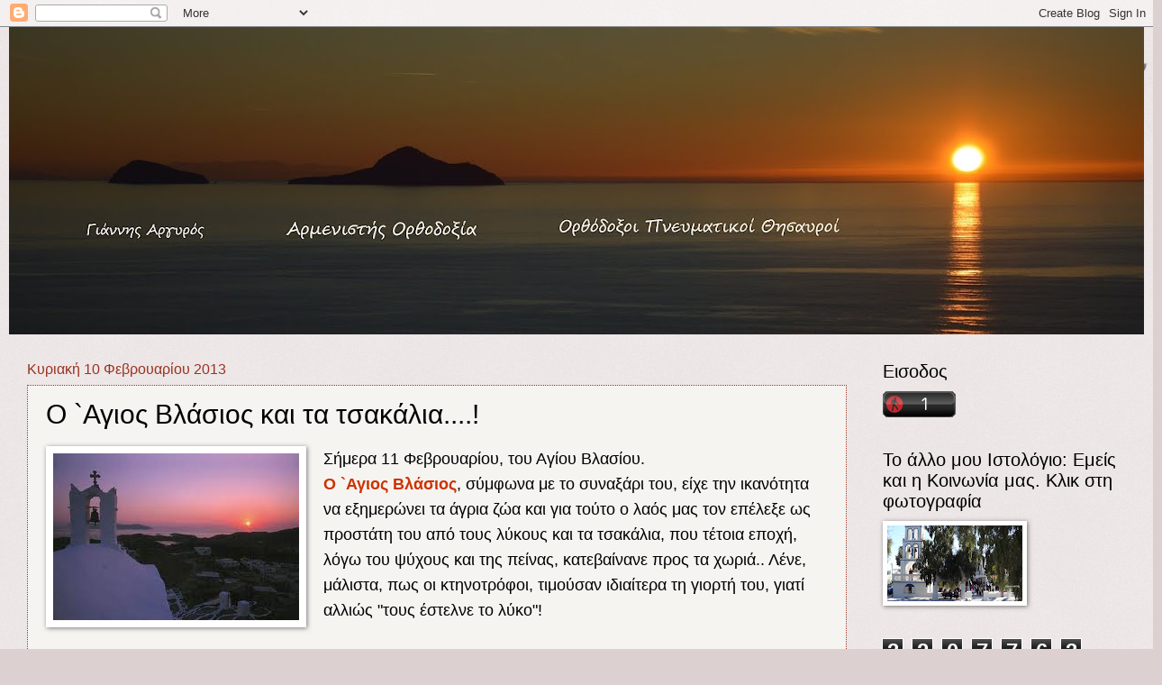

--- FILE ---
content_type: text/html; charset=UTF-8
request_url: http://armenisths.blogspot.com/2013/02/blog-post_10.html
body_size: 54969
content:
<!DOCTYPE html>
<html class='v2' dir='ltr' lang='el'>
<head>
<link href='https://www.blogger.com/static/v1/widgets/335934321-css_bundle_v2.css' rel='stylesheet' type='text/css'/>
<meta content='width=1100' name='viewport'/>
<meta content='text/html; charset=UTF-8' http-equiv='Content-Type'/>
<meta content='blogger' name='generator'/>
<link href='http://armenisths.blogspot.com/favicon.ico' rel='icon' type='image/x-icon'/>
<link href='http://armenisths.blogspot.com/2013/02/blog-post_10.html' rel='canonical'/>
<link rel="alternate" type="application/atom+xml" title="Αρμενιστής - Atom" href="http://armenisths.blogspot.com/feeds/posts/default" />
<link rel="alternate" type="application/rss+xml" title="Αρμενιστής - RSS" href="http://armenisths.blogspot.com/feeds/posts/default?alt=rss" />
<link rel="service.post" type="application/atom+xml" title="Αρμενιστής - Atom" href="https://www.blogger.com/feeds/417917929543675435/posts/default" />

<link rel="alternate" type="application/atom+xml" title="Αρμενιστής - Atom" href="http://armenisths.blogspot.com/feeds/3329282712877541697/comments/default" />
<!--Can't find substitution for tag [blog.ieCssRetrofitLinks]-->
<link href='https://blogger.googleusercontent.com/img/b/R29vZ2xl/AVvXsEikqHBt-fYz_BMVsK_eh9hQIPVOl4ilpBcAEnZQZvjPhToPasIYmu8P5CjMP7gXm-dZvUxkBZYO36MM2QbYh8iZltQSlutQfduyGcTKmewUBALauRnuNl7S9Gdx7fcqXk2yorGku8oYJps/s1600/%253B1.jpg' rel='image_src'/>
<meta content='http://armenisths.blogspot.com/2013/02/blog-post_10.html' property='og:url'/>
<meta content='Ο `Αγιος Βλάσιος και τα τσακάλια....!' property='og:title'/>
<meta content=' Σήμερα 11 Φεβρουαρίου, του Αγίου Βλασίου.   Ο `Αγιος Βλάσιος , σύμφωνα με το συναξάρι  του, είχε την ικανότητα να  εξημερώνει τα άγρια ζώα ...' property='og:description'/>
<meta content='https://blogger.googleusercontent.com/img/b/R29vZ2xl/AVvXsEikqHBt-fYz_BMVsK_eh9hQIPVOl4ilpBcAEnZQZvjPhToPasIYmu8P5CjMP7gXm-dZvUxkBZYO36MM2QbYh8iZltQSlutQfduyGcTKmewUBALauRnuNl7S9Gdx7fcqXk2yorGku8oYJps/w1200-h630-p-k-no-nu/%253B1.jpg' property='og:image'/>
<title>Αρμενιστής: Ο `Αγιος Βλάσιος και τα τσακάλια....!</title>
<style id='page-skin-1' type='text/css'><!--
/*
-----------------------------------------------
Blogger Template Style
Name:     Watermark
Designer: Blogger
URL:      www.blogger.com
----------------------------------------------- */
/* Use this with templates/1ktemplate-*.html */
/* Content
----------------------------------------------- */
body {
font: normal normal 20px Arial, Tahoma, Helvetica, FreeSans, sans-serif;
color: #000000;
background: #ddd0d0 url(https://resources.blogblog.com/blogblog/data/1kt/watermark/body_background_birds.png) repeat scroll top left;
}
html body .content-outer {
min-width: 0;
max-width: 100%;
width: 100%;
}
.content-outer {
font-size: 92%;
}
a:link {
text-decoration:none;
color: #cc3300;
}
a:visited {
text-decoration:none;
color: #993322;
}
a:hover {
text-decoration:underline;
color: #ff3300;
}
.body-fauxcolumns .cap-top {
margin-top: 30px;
background: transparent url(https://resources.blogblog.com/blogblog/data/1kt/watermark/body_overlay_birds.png) no-repeat scroll top right;
height: 121px;
}
.content-inner {
padding: 0;
}
/* Header
----------------------------------------------- */
.header-inner .Header .titlewrapper,
.header-inner .Header .descriptionwrapper {
padding-left: 20px;
padding-right: 20px;
}
.Header h1 {
font: normal normal 60px Arial, Tahoma, Helvetica, FreeSans, sans-serif;
color: #ffffff;
text-shadow: 2px 2px rgba(0, 0, 0, .1);
}
.Header h1 a {
color: #ffffff;
}
.Header .description {
font-size: 140%;
color: #997755;
}
/* Tabs
----------------------------------------------- */
.tabs-inner .section {
margin: 0 20px;
}
.tabs-inner .PageList, .tabs-inner .LinkList, .tabs-inner .Labels {
margin-left: -11px;
margin-right: -11px;
background-color: #ff3300;
border-top: 0 solid #ffffff;
border-bottom: 0 solid #ffffff;
-moz-box-shadow: 0 0 0 rgba(0, 0, 0, .3);
-webkit-box-shadow: 0 0 0 rgba(0, 0, 0, .3);
-goog-ms-box-shadow: 0 0 0 rgba(0, 0, 0, .3);
box-shadow: 0 0 0 rgba(0, 0, 0, .3);
}
.tabs-inner .PageList .widget-content,
.tabs-inner .LinkList .widget-content,
.tabs-inner .Labels .widget-content {
margin: -3px -11px;
background: transparent none  no-repeat scroll right;
}
.tabs-inner .widget ul {
padding: 2px 25px;
max-height: 34px;
background: transparent none no-repeat scroll left;
}
.tabs-inner .widget li {
border: none;
}
.tabs-inner .widget li a {
display: inline-block;
padding: .25em 1em;
font: normal normal 20px Arial, Tahoma, Helvetica, FreeSans, sans-serif;
color: #cc3300;
border-right: 1px solid #ddd0d0;
}
.tabs-inner .widget li:first-child a {
border-left: 1px solid #ddd0d0;
}
.tabs-inner .widget li.selected a, .tabs-inner .widget li a:hover {
color: #000000;
}
/* Headings
----------------------------------------------- */
h2 {
font: normal normal 20px Arial, Tahoma, Helvetica, FreeSans, sans-serif;
color: #000000;
margin: 0 0 .5em;
}
h2.date-header {
font: normal normal 16px Arial, Tahoma, Helvetica, FreeSans, sans-serif;
color: #993322;
}
/* Main
----------------------------------------------- */
.main-inner .column-center-inner,
.main-inner .column-left-inner,
.main-inner .column-right-inner {
padding: 0 5px;
}
.main-outer {
margin-top: 0;
background: transparent none no-repeat scroll top left;
}
.main-inner {
padding-top: 30px;
}
.main-cap-top {
position: relative;
}
.main-cap-top .cap-right {
position: absolute;
height: 0;
width: 100%;
bottom: 0;
background: transparent none repeat-x scroll bottom center;
}
.main-cap-top .cap-left {
position: absolute;
height: 245px;
width: 280px;
right: 0;
bottom: 0;
background: transparent none no-repeat scroll bottom left;
}
/* Posts
----------------------------------------------- */
.post-outer {
padding: 15px 20px;
margin: 0 0 25px;
background: #f0ede8 url(https://resources.blogblog.com/blogblog/data/1kt/watermark/post_background_birds.png) repeat scroll top left;
_background-image: none;
border: dotted 1px #993322;
-moz-box-shadow: 0 0 0 rgba(0, 0, 0, .1);
-webkit-box-shadow: 0 0 0 rgba(0, 0, 0, .1);
-goog-ms-box-shadow: 0 0 0 rgba(0, 0, 0, .1);
box-shadow: 0 0 0 rgba(0, 0, 0, .1);
}
h3.post-title {
font: normal normal 30px Arial, Tahoma, Helvetica, FreeSans, sans-serif;
margin: 0;
}
.comments h4 {
font: normal normal 30px Arial, Tahoma, Helvetica, FreeSans, sans-serif;
margin: 1em 0 0;
}
.post-body {
font-size: 105%;
line-height: 1.5;
position: relative;
}
.post-header {
margin: 0 0 1em;
color: #997755;
}
.post-footer {
margin: 10px 0 0;
padding: 10px 0 0;
color: #997755;
border-top: dashed 1px #777777;
}
#blog-pager {
font-size: 140%
}
#comments .comment-author {
padding-top: 1.5em;
border-top: dashed 1px #777777;
background-position: 0 1.5em;
}
#comments .comment-author:first-child {
padding-top: 0;
border-top: none;
}
.avatar-image-container {
margin: .2em 0 0;
}
/* Comments
----------------------------------------------- */
.comments .comments-content .icon.blog-author {
background-repeat: no-repeat;
background-image: url([data-uri]);
}
.comments .comments-content .loadmore a {
border-top: 1px solid #777777;
border-bottom: 1px solid #777777;
}
.comments .continue {
border-top: 2px solid #777777;
}
/* Widgets
----------------------------------------------- */
.widget ul, .widget #ArchiveList ul.flat {
padding: 0;
list-style: none;
}
.widget ul li, .widget #ArchiveList ul.flat li {
padding: .35em 0;
text-indent: 0;
border-top: dashed 1px #777777;
}
.widget ul li:first-child, .widget #ArchiveList ul.flat li:first-child {
border-top: none;
}
.widget .post-body ul {
list-style: disc;
}
.widget .post-body ul li {
border: none;
}
.widget .zippy {
color: #777777;
}
.post-body img, .post-body .tr-caption-container, .Profile img, .Image img,
.BlogList .item-thumbnail img {
padding: 5px;
background: #fff;
-moz-box-shadow: 1px 1px 5px rgba(0, 0, 0, .5);
-webkit-box-shadow: 1px 1px 5px rgba(0, 0, 0, .5);
-goog-ms-box-shadow: 1px 1px 5px rgba(0, 0, 0, .5);
box-shadow: 1px 1px 5px rgba(0, 0, 0, .5);
}
.post-body img, .post-body .tr-caption-container {
padding: 8px;
}
.post-body .tr-caption-container {
color: #333333;
}
.post-body .tr-caption-container img {
padding: 0;
background: transparent;
border: none;
-moz-box-shadow: 0 0 0 rgba(0, 0, 0, .1);
-webkit-box-shadow: 0 0 0 rgba(0, 0, 0, .1);
-goog-ms-box-shadow: 0 0 0 rgba(0, 0, 0, .1);
box-shadow: 0 0 0 rgba(0, 0, 0, .1);
}
/* Footer
----------------------------------------------- */
.footer-outer {
color:#ccbb99;
background: #330000 url(https://resources.blogblog.com/blogblog/data/1kt/watermark/body_background_navigator.png) repeat scroll top left;
}
.footer-outer a {
color: #ff7755;
}
.footer-outer a:visited {
color: #dd5533;
}
.footer-outer a:hover {
color: #ff9977;
}
.footer-outer .widget h2 {
color: #eeddbb;
}
/* Mobile
----------------------------------------------- */
body.mobile  {
background-size: 100% auto;
}
.mobile .body-fauxcolumn-outer {
background: transparent none repeat scroll top left;
}
html .mobile .mobile-date-outer {
border-bottom: none;
background: #f0ede8 url(https://resources.blogblog.com/blogblog/data/1kt/watermark/post_background_birds.png) repeat scroll top left;
_background-image: none;
margin-bottom: 10px;
}
.mobile .main-inner .date-outer {
padding: 0;
}
.mobile .main-inner .date-header {
margin: 10px;
}
.mobile .main-cap-top {
z-index: -1;
}
.mobile .content-outer {
font-size: 100%;
}
.mobile .post-outer {
padding: 10px;
}
.mobile .main-cap-top .cap-left {
background: transparent none no-repeat scroll bottom left;
}
.mobile .body-fauxcolumns .cap-top {
margin: 0;
}
.mobile-link-button {
background: #f0ede8 url(https://resources.blogblog.com/blogblog/data/1kt/watermark/post_background_birds.png) repeat scroll top left;
}
.mobile-link-button a:link, .mobile-link-button a:visited {
color: #cc3300;
}
.mobile-index-date .date-header {
color: #993322;
}
.mobile-index-contents {
color: #000000;
}
.mobile .tabs-inner .section {
margin: 0;
}
.mobile .tabs-inner .PageList {
margin-left: 0;
margin-right: 0;
}
.mobile .tabs-inner .PageList .widget-content {
margin: 0;
color: #000000;
background: #f0ede8 url(https://resources.blogblog.com/blogblog/data/1kt/watermark/post_background_birds.png) repeat scroll top left;
}
.mobile .tabs-inner .PageList .widget-content .pagelist-arrow {
border-left: 1px solid #ddd0d0;
}

--></style>
<style id='template-skin-1' type='text/css'><!--
body {
min-width: 1260px;
}
.content-outer, .content-fauxcolumn-outer, .region-inner {
min-width: 1260px;
max-width: 1260px;
_width: 1260px;
}
.main-inner .columns {
padding-left: 0;
padding-right: 310px;
}
.main-inner .fauxcolumn-center-outer {
left: 0;
right: 310px;
/* IE6 does not respect left and right together */
_width: expression(this.parentNode.offsetWidth -
parseInt("0") -
parseInt("310px") + 'px');
}
.main-inner .fauxcolumn-left-outer {
width: 0;
}
.main-inner .fauxcolumn-right-outer {
width: 310px;
}
.main-inner .column-left-outer {
width: 0;
right: 100%;
margin-left: -0;
}
.main-inner .column-right-outer {
width: 310px;
margin-right: -310px;
}
#layout {
min-width: 0;
}
#layout .content-outer {
min-width: 0;
width: 800px;
}
#layout .region-inner {
min-width: 0;
width: auto;
}
body#layout div.add_widget {
padding: 8px;
}
body#layout div.add_widget a {
margin-left: 32px;
}
--></style>
<link href='https://www.blogger.com/dyn-css/authorization.css?targetBlogID=417917929543675435&amp;zx=7454ef92-1ad4-498c-959a-d9eb2ab5081d' media='none' onload='if(media!=&#39;all&#39;)media=&#39;all&#39;' rel='stylesheet'/><noscript><link href='https://www.blogger.com/dyn-css/authorization.css?targetBlogID=417917929543675435&amp;zx=7454ef92-1ad4-498c-959a-d9eb2ab5081d' rel='stylesheet'/></noscript>
<meta name='google-adsense-platform-account' content='ca-host-pub-1556223355139109'/>
<meta name='google-adsense-platform-domain' content='blogspot.com'/>

</head>
<body class='loading variant-birds'>
<div class='navbar section' id='navbar' name='Navbar'><div class='widget Navbar' data-version='1' id='Navbar1'><script type="text/javascript">
    function setAttributeOnload(object, attribute, val) {
      if(window.addEventListener) {
        window.addEventListener('load',
          function(){ object[attribute] = val; }, false);
      } else {
        window.attachEvent('onload', function(){ object[attribute] = val; });
      }
    }
  </script>
<div id="navbar-iframe-container"></div>
<script type="text/javascript" src="https://apis.google.com/js/platform.js"></script>
<script type="text/javascript">
      gapi.load("gapi.iframes:gapi.iframes.style.bubble", function() {
        if (gapi.iframes && gapi.iframes.getContext) {
          gapi.iframes.getContext().openChild({
              url: 'https://www.blogger.com/navbar/417917929543675435?po\x3d3329282712877541697\x26origin\x3dhttp://armenisths.blogspot.com',
              where: document.getElementById("navbar-iframe-container"),
              id: "navbar-iframe"
          });
        }
      });
    </script><script type="text/javascript">
(function() {
var script = document.createElement('script');
script.type = 'text/javascript';
script.src = '//pagead2.googlesyndication.com/pagead/js/google_top_exp.js';
var head = document.getElementsByTagName('head')[0];
if (head) {
head.appendChild(script);
}})();
</script>
</div></div>
<div class='body-fauxcolumns'>
<div class='fauxcolumn-outer body-fauxcolumn-outer'>
<div class='cap-top'>
<div class='cap-left'></div>
<div class='cap-right'></div>
</div>
<div class='fauxborder-left'>
<div class='fauxborder-right'></div>
<div class='fauxcolumn-inner'>
</div>
</div>
<div class='cap-bottom'>
<div class='cap-left'></div>
<div class='cap-right'></div>
</div>
</div>
</div>
<div class='content'>
<div class='content-fauxcolumns'>
<div class='fauxcolumn-outer content-fauxcolumn-outer'>
<div class='cap-top'>
<div class='cap-left'></div>
<div class='cap-right'></div>
</div>
<div class='fauxborder-left'>
<div class='fauxborder-right'></div>
<div class='fauxcolumn-inner'>
</div>
</div>
<div class='cap-bottom'>
<div class='cap-left'></div>
<div class='cap-right'></div>
</div>
</div>
</div>
<div class='content-outer'>
<div class='content-cap-top cap-top'>
<div class='cap-left'></div>
<div class='cap-right'></div>
</div>
<div class='fauxborder-left content-fauxborder-left'>
<div class='fauxborder-right content-fauxborder-right'></div>
<div class='content-inner'>
<header>
<div class='header-outer'>
<div class='header-cap-top cap-top'>
<div class='cap-left'></div>
<div class='cap-right'></div>
</div>
<div class='fauxborder-left header-fauxborder-left'>
<div class='fauxborder-right header-fauxborder-right'></div>
<div class='region-inner header-inner'>
<div class='header section' id='header' name='Κεφαλίδα'><div class='widget Header' data-version='1' id='Header1'>
<div id='header-inner'>
<a href='http://armenisths.blogspot.com/' style='display: block'>
<img alt='Αρμενιστής' height='341px; ' id='Header1_headerimg' src='https://blogger.googleusercontent.com/img/b/R29vZ2xl/AVvXsEh2bbpT8m00Kc8galKSw8z1_BqVcCY3zeSDWChCpPoNJ6JEx6knkmTm7c_8fQaFVglmt_dSz2a33an22KAosmJI3EYi5a9uQZHS2asM_kY-OhUqxJ5eLskUewav2YP_nn923_FSBIdv7DY/s1260/DSC_0219+%25CE%2591%25CF%2581%25CE%25BC%25CE%25B5%25CE%25BD%25CE%25B9%25CF%2583%25CF%2584%25CE%25AE%25CF%2582.jpg' style='display: block' width='1260px; '/>
</a>
</div>
</div></div>
</div>
</div>
<div class='header-cap-bottom cap-bottom'>
<div class='cap-left'></div>
<div class='cap-right'></div>
</div>
</div>
</header>
<div class='tabs-outer'>
<div class='tabs-cap-top cap-top'>
<div class='cap-left'></div>
<div class='cap-right'></div>
</div>
<div class='fauxborder-left tabs-fauxborder-left'>
<div class='fauxborder-right tabs-fauxborder-right'></div>
<div class='region-inner tabs-inner'>
<div class='tabs no-items section' id='crosscol' name='Σε όλες τις στήλες'></div>
<div class='tabs no-items section' id='crosscol-overflow' name='Cross-Column 2'></div>
</div>
</div>
<div class='tabs-cap-bottom cap-bottom'>
<div class='cap-left'></div>
<div class='cap-right'></div>
</div>
</div>
<div class='main-outer'>
<div class='main-cap-top cap-top'>
<div class='cap-left'></div>
<div class='cap-right'></div>
</div>
<div class='fauxborder-left main-fauxborder-left'>
<div class='fauxborder-right main-fauxborder-right'></div>
<div class='region-inner main-inner'>
<div class='columns fauxcolumns'>
<div class='fauxcolumn-outer fauxcolumn-center-outer'>
<div class='cap-top'>
<div class='cap-left'></div>
<div class='cap-right'></div>
</div>
<div class='fauxborder-left'>
<div class='fauxborder-right'></div>
<div class='fauxcolumn-inner'>
</div>
</div>
<div class='cap-bottom'>
<div class='cap-left'></div>
<div class='cap-right'></div>
</div>
</div>
<div class='fauxcolumn-outer fauxcolumn-left-outer'>
<div class='cap-top'>
<div class='cap-left'></div>
<div class='cap-right'></div>
</div>
<div class='fauxborder-left'>
<div class='fauxborder-right'></div>
<div class='fauxcolumn-inner'>
</div>
</div>
<div class='cap-bottom'>
<div class='cap-left'></div>
<div class='cap-right'></div>
</div>
</div>
<div class='fauxcolumn-outer fauxcolumn-right-outer'>
<div class='cap-top'>
<div class='cap-left'></div>
<div class='cap-right'></div>
</div>
<div class='fauxborder-left'>
<div class='fauxborder-right'></div>
<div class='fauxcolumn-inner'>
</div>
</div>
<div class='cap-bottom'>
<div class='cap-left'></div>
<div class='cap-right'></div>
</div>
</div>
<!-- corrects IE6 width calculation -->
<div class='columns-inner'>
<div class='column-center-outer'>
<div class='column-center-inner'>
<div class='main section' id='main' name='Κύριος'><div class='widget Blog' data-version='1' id='Blog1'>
<div class='blog-posts hfeed'>

          <div class="date-outer">
        
<h2 class='date-header'><span>Κυριακή 10 Φεβρουαρίου 2013</span></h2>

          <div class="date-posts">
        
<div class='post-outer'>
<div class='post hentry uncustomized-post-template' itemprop='blogPost' itemscope='itemscope' itemtype='http://schema.org/BlogPosting'>
<meta content='https://blogger.googleusercontent.com/img/b/R29vZ2xl/AVvXsEikqHBt-fYz_BMVsK_eh9hQIPVOl4ilpBcAEnZQZvjPhToPasIYmu8P5CjMP7gXm-dZvUxkBZYO36MM2QbYh8iZltQSlutQfduyGcTKmewUBALauRnuNl7S9Gdx7fcqXk2yorGku8oYJps/s1600/%253B1.jpg' itemprop='image_url'/>
<meta content='417917929543675435' itemprop='blogId'/>
<meta content='3329282712877541697' itemprop='postId'/>
<a name='3329282712877541697'></a>
<h3 class='post-title entry-title' itemprop='name'>
Ο `Αγιος Βλάσιος και τα τσακάλια....!
</h3>
<div class='post-header'>
<div class='post-header-line-1'></div>
</div>
<div class='post-body entry-content' id='post-body-3329282712877541697' itemprop='description articleBody'>
<div dir="ltr" style="text-align: left;" trbidi="on">
<a href="https://blogger.googleusercontent.com/img/b/R29vZ2xl/AVvXsEikqHBt-fYz_BMVsK_eh9hQIPVOl4ilpBcAEnZQZvjPhToPasIYmu8P5CjMP7gXm-dZvUxkBZYO36MM2QbYh8iZltQSlutQfduyGcTKmewUBALauRnuNl7S9Gdx7fcqXk2yorGku8oYJps/s1600/%253B1.jpg" style="clear: left; float: left; margin-bottom: 1em; margin-right: 1em;"><img border="0" src="https://blogger.googleusercontent.com/img/b/R29vZ2xl/AVvXsEikqHBt-fYz_BMVsK_eh9hQIPVOl4ilpBcAEnZQZvjPhToPasIYmu8P5CjMP7gXm-dZvUxkBZYO36MM2QbYh8iZltQSlutQfduyGcTKmewUBALauRnuNl7S9Gdx7fcqXk2yorGku8oYJps/s1600/%253B1.jpg" /></a><span style="font-size: large;"><span style="font-family: Arial,Helvetica,sans-serif;">Σήμερα 11 Φεβρουαρίου, του Αγίου Βλασίου. </span></span><br />
<div>
<span style="font-size: large;"><span style="font-family: Arial,Helvetica,sans-serif;"><a href="http://armenisths.blogspot.gr/2012/02/11.html"><b>Ο `Αγιος Βλάσιος</b></a>, σύμφωνα με το συναξάρι  του, είχε την ικανότητα να  εξημερώνει τα άγρια ζώα και για τούτο ο  λαός μας τον επέλεξε ως προστάτη  του από τους λύκους και τα τσακάλια,  που τέτοια εποχή, λόγω του ψύχους  και της πείνας, κατεβαίνανε προς τα  χωριά.. Λένε, μάλιστα, πως οι  κτηνοτρόφοι, τιμούσαν ιδιαίτερα τη γιορτή  του, γιατί αλλιώς "τους  έστελνε το λύκο"!</span></span><br />
<a name="more"></a><br />
<span style="font-size: large;"><span style="font-family: Arial,Helvetica,sans-serif;"><a href="http://www.blogger.com/blogger.g?blogID=417917929543675435" name="more"></a></span></span></div>
<div>
<span style="font-size: large;"><span style="font-family: Arial,Helvetica,sans-serif;">Σύμφωνα με το λαογράφο Γ.Α. Μέγα  ("Ελληνικές γιορτές και έθιμα λαϊκής λατρείας"), οι χωρικοί είχαν αργία  τη μέρα της γιορτής του και συγκεκριμένα:&nbsp;</span></span></div>
<div>
<div class="separator" style="clear: both; text-align: center;">
<span style="font-size: large;"><span style="font-family: Arial,Helvetica,sans-serif;"><a href="http://firiki.pblogs.gr/files/102005-chacal.jpg" style="clear: left; float: left; margin-bottom: 1em; margin-right: 1em;"><img alt="chacal.jpg" border="0" height="280" src="http://firiki.pblogs.gr/files/102005-chacal.jpg" style="margin-top: 0px;" title="chacal.jpg" width="273" /></a></span></span></div>
<span style="font-size: large;"><span style="font-family: Arial,Helvetica,sans-serif;">"Στην Πυλία δεν τυροκομάνε, δεν κάνουνε  δουλειά στο σπίτι τους."  Όποιος θέλει να δουλέψει παίρνει ένα σακούλι  και μια βελόνα και το  ράφτει από πίσω του. Τότε ρωτάει ο άλλος: - Τί  ράφτεις; -Ράφτω πέτρες  και ακόνια/ και του λύκου τα σαγόνια. Το λέει  τρεις φορές και απεκεί  πάει και δουλεύει."</span></span></div>
<div>
<span style="font-size: large;"><span style="font-family: Arial,Helvetica,sans-serif;"><br />
</span></span></div>
<div>
<span style="font-size: large;"><span style="font-family: Arial,Helvetica,sans-serif;">Στην Αιτωλία τη φυλάνε οι γεωργοί,  προπάντων δε φορτώνουν τα ζώα,  ούτε και οι γυναίκες φορτώνονται πάνω  τους ξύλα, γιατί ο άγιος αυτός  είναι μουσκαροπνίχτης, πνίγει δηλαδή σε  ποτάμια τα μουσκάρια τους, αν  φορτωθούν.(*Δ.Λουκόπουλος, "Γεωργικά της  Ρούμελης")</span></span></div>
<div>
<span style="font-size: large;"><span style="font-family: Arial,Helvetica,sans-serif;">Έθιμο της ημέρας αυτής είναι και η  συνεστίαση αυτών που πηγαίνουν  στην εκκλησία. Στο τραπέζει  τοποθετούνται ειδικά φαγητά ' π.χ. φαγητό  από σιτάρι κομμένο,  μαγειρεμένο με μέλι και βούτυρο, το λεγόμενο στον  Πόντο Χασούλ, ή  φαγητό από κρέας προβάτων ή κατσίκας, που "θυσιάζονταν"  στον περίβολο  της εκκλησίας. Στην Κέρκυρα μοιράζουν "χειμωνικό", δηλαδή  καρπούζι."  (Γ.Α.Μέγας)</span></span></div>
<div>
<span style="font-size: large;"><span style="font-family: Arial,Helvetica,sans-serif;"><br />
</span></span></div>
<div>
<span style="font-size: large;"><span style="font-family: Arial,Helvetica,sans-serif;">Από την άλλη, ο `Αγιος Βλάσιος, σε  πολλές περιοχές θεωρείται και  προστάτης όλων των παθήσεων του λαιμού.  Αυτό μπορεί να συσχετίζεται και  με το γεγονός ότι ο άγιος τούτος στη  ζωή του υπήρξε γιατρός ή ακόμα και  με τον τραγικό τρόπο θανάτωσής του  (του έκοψαν το λαιμό, τον  αποκεφάλισαν),&nbsp;αλλά η σχετική ιστορία που  αναφέρεται είναι&nbsp;η εξής:&nbsp;Λίγο  πριν από τη μέρα του μαρτυρίου του, είχε  πέσει μια θανατηφόρα επιδημία  ασθένειας του λαιμού που έπληττε τα  παιδιά. Τότε ο `Αγιος Βλάσιος ζήτησε  να του φέρουν οπωροφόρα φρούτα τα  οποία και ευλόγησε και παρήγγειλε να  τα δώσουν στα άρρωστά παιδιά&nbsp;που,  με τον τρόπο αυτό, γιατρεύτηκαν.</span></span></div>
<div>
<span style="font-size: large;"><span style="font-family: Arial,Helvetica,sans-serif;"><br />
</span></span></div>
<div>
<span style="font-size: large;"><span style="font-family: Arial,Helvetica,sans-serif;">Και μιας και αναφερόμαστε σε έναν άγιο  προστάτη από τα άγρια ζώα,  προστάτη από τους λύκους και τα τσακάλια, δε  μπορώ να αντισταθώ και να  μην παραθέσω και πάλι κάποια&nbsp;ακόμη  αποσπάσματα από την "Αιολική Γη"&nbsp;του  αγαπημένου Βενέζη, για <a href="http://firiki.pblogs.gr/2007/12/ta-peinasmena-tsakalia.html"><span style="color: #810081;">Τα πεινασμένα τσακάλια</span></a>&nbsp;:</span></span></div>
<div>
<span style="font-size: large;"><span style="font-family: Arial,Helvetica,sans-serif;">"... Έρχονταν όμως ο καιρός που ωριμάζαν  οι καρποί, και τα  μισογινωμένα τσαμπιά κρέμονταν απ'τα κλήματα. Τότες  το να μας ριχτούνε  τα τσακάλια δεν ήταν χωρίς κίνδυνο όπως την άνοιξη.  Αν τόσο μεγάλα  κοπάδια πεινασμένα αγρίμια μπαίναν για μια μονάχα νύχτα  μες στο κτήμα,  την άλλη μέρα δε θα βρισκόταν πια καρπός.</span></span></div>
<div>
<span style="font-size: large;"><span style="font-family: Arial,Helvetica,sans-serif;"><br />
</span></span></div>
<div>
<span style="font-size: large;"><span style="font-family: Arial,Helvetica,sans-serif;">Γι'αυτό οι άνθρωποι κοιτάζαν πως να  πολεμήσουν το κακό και  ν'αντισταθούνε. Όλοι όσοι δουλεύανε στο  υποστατικό, γυναίκες κι άντρες,  χωρίζονταν σε τρεις βάρδιες&nbsp;</span></span><br />
<span style="font-size: large;"><span style="font-family: Arial,Helvetica,sans-serif;">Περιμέναμε και, μόλις τα τσακάλια   έρχονταν κοντά, χύνονταν όλοι κατά τα σύνορα του υποστατικού, βγάζοντας   άγριες φωνές και χτυπώντας ντενεκέδες ή τούμπανα. Αν η νύχτα ήταν   σκοτεινή, πολλοί βαστούσαν αναμμένες σκίζες δαδιά στα χέρια. Τ'αγρίμια   τρομαγμένα τραβιόνταν πίσω, λυσσασμένα ουρλιάζοντας, και χυμούσαν σ'άλλα   γειτονικά υποστατικά. Σε λίγο έρχονταν οι αλαλαγμοί των ανθρώπων από   κει, απ'τα άλλα τα κτήματα, που προσπαθούσαν ν'αμυνθούνε στρέφοντας το   κοπάδι της πείνας αλλού.</span></span></div>
<div>
<span style="font-size: large;"><span style="font-family: Arial,Helvetica,sans-serif;"><br />
</span></span></div>
<div>
<span style="font-size: large;"><span style="font-family: Arial,Helvetica,sans-serif;">Ακαθόριστα συναισθήματα μας είχαν  κυριέψει εκείνο το βράδυ. Τί  έγινε, λοιπόν, ο καλός Θεός της γιαγιάς,  εκείνος που μυστικά τον  ικετεύαμε στην προσευχή μας να βρει και για τα  πεινασμένα τσακάλια  σπόρους; Τί έγινε και χάθηκε ο Μεγάλος Δράκος,  θεότητα τόσο φιλική και  φιλεύσπλαχνη του δάσους που, όταν πολύ  πεινούσαν τα τσακάλια και  φώναζαν, τα έβαζε να φάνε και να κοιμηθούνε;  Κι αφού εκείνοι γίνηκαν  καπνός - ο Θεός κι ο Μεγάλος Δράκος- και τα  τσακάλια πεινούσαν, πώς οι  άνθρωποι τα χτυπούσαν έτσι σκληρά;</span></span></div>
<div>
<span style="font-size: large;"><span style="font-family: Arial,Helvetica,sans-serif;"><br />
</span></span></div>
<div>
<span style="font-size: large;"><span style="font-family: Arial,Helvetica,sans-serif;">Ήταν πια αδύνατο να καταλάβουμε. Τα  τσακάλια, από πλάσματα του  δάσους που είχαν δικαίωμα να φάνε, έπρεπε  τώρα να γίνουν εχτρός. Ως τότε  ξέραμε μονάχα να τα φοβόμαστε, επειδή  μας ήταν άγνωστα, επειδή δεν  ξέραμε παρά μονάχα τη φωνή τους κι η φωνή  τους ήταν άγρια. Τώρα έπρεπε  να συνηθίσουμε να τα πολεμούμε, έπρεπε να  κάμουμε τα πρώτα βήματα προς  το παντοδύναμο εφόδιο των ανθρώπων, το  μίσος.</span></span></div>
<div>
<span style="font-size: large;"><span style="font-family: Arial,Helvetica,sans-serif;"><br />
</span></span></div>
<div>
<span style="font-size: large;"><span style="font-family: Arial,Helvetica,sans-serif;">Σωπαίναμε. Ακούγαμε. Μήτε τα δάκρυα δε  θέλαν να βλογήσουν τα  κουρασμένα μάτια μας. Τρέμοντας μπαίναμε στο  νόημα του σκληρού νόμου του  κόσμου."&nbsp;</span></span><br />
<span style="font-size: large;"><span style="font-family: Arial,Helvetica,sans-serif;">(Η.Βενέζης)</span></span></div>
<a href="http://firiki.pblogs.gr/2008/02/o-agios-blasios-kai-ta-tsakalia.html"><span style="font-size: large;"><span style="font-family: Arial,Helvetica,sans-serif;">http://firiki.pblogs.gr</span></span></a></div>
<div style='clear: both;'></div>
</div>
<div class='post-footer'>
<div class='post-footer-line post-footer-line-1'>
<span class='post-author vcard'>
</span>
<span class='post-timestamp'>
</span>
<span class='post-comment-link'>
</span>
<span class='post-icons'>
<span class='item-control blog-admin pid-1477974197'>
<a href='https://www.blogger.com/post-edit.g?blogID=417917929543675435&postID=3329282712877541697&from=pencil' title='Επεξεργασία ανάρτησης'>
<img alt='' class='icon-action' height='18' src='https://resources.blogblog.com/img/icon18_edit_allbkg.gif' width='18'/>
</a>
</span>
</span>
<div class='post-share-buttons goog-inline-block'>
</div>
</div>
<div class='post-footer-line post-footer-line-2'>
<span class='post-labels'>
Ετικέτες
<a href='http://armenisths.blogspot.com/search/label/%CE%95%CE%BF%CF%81%CF%84%CE%AD%CF%82%20%CE%91%CE%B3%CE%AF%CF%89%CE%BD' rel='tag'>Εορτές Αγίων</a>
</span>
</div>
<div class='post-footer-line post-footer-line-3'>
<span class='post-location'>
</span>
</div>
</div>
</div>
<div class='comments' id='comments'>
<a name='comments'></a>
</div>
</div>

        </div></div>
      
</div>
<div class='blog-pager' id='blog-pager'>
<span id='blog-pager-newer-link'>
<a class='blog-pager-newer-link' href='http://armenisths.blogspot.com/2013/02/blog-post_9502.html' id='Blog1_blog-pager-newer-link' title='Νεότερη ανάρτηση'>Νεότερη ανάρτηση</a>
</span>
<span id='blog-pager-older-link'>
<a class='blog-pager-older-link' href='http://armenisths.blogspot.com/2012/02/11.html' id='Blog1_blog-pager-older-link' title='Παλαιότερη Ανάρτηση'>Παλαιότερη Ανάρτηση</a>
</span>
<a class='home-link' href='http://armenisths.blogspot.com/'>Αρχική σελίδα</a>
</div>
<div class='clear'></div>
<div class='post-feeds'>
</div>
</div><div class='widget HTML' data-version='1' id='HTML2'>
<div class='widget-content'>
<marquee behavior="alternate" direction="left" scrollamount="1" scrolldelay="50" bg><span style="font-weight: bold;"></span> <a href="http://www.blogger.com/rearrange?blogID=417917929543675435&amp;action=editWidget&amp;sectionId=main&amp;widgetType=null&amp;widgetId=HTML2"><span style="font-weight: bold;">Ορθόδοξοι Πνευματικοί Θησαυροί  και η Καθημερινότητά μας</span></a> </marquee>
</div>
<div class='clear'></div>
</div><div class='widget HTML' data-version='1' id='HTML10'>
<div class='widget-content'>
<marquee behavior="alternate" direction="left" scrollamount="1" scrolldelay="50" bg><span style="font-weight: bold;"></span> <a href="http://www.blogger.com/rearrange?blogID=417917929543675435&amp;action=editWidget&amp;sectionId=main&amp;widgetType=null&amp;widgetId=HTML2"><span style="font-weight: bold;">Κύριε Ιησού Χριστέ Ελέησόν με</span></a> </marquee>
</div>
<div class='clear'></div>
</div><div class='widget HTML' data-version='1' id='HTML5'>
<div class='widget-content'>
<!--[if gte mso 9]><xml>  <o:officedocumentsettings>   <o:allowpng/>  </o:OfficeDocumentSettings> </xml><![endif]--><!--[if gte mso 9]><xml>  <w:worddocument>   <w:view>Normal</w:View>   <w:zoom>0</w:Zoom>   <w:trackmoves/>   <w:trackformatting/>   <w:punctuationkerning/>   <w:validateagainstschemas/>   <w:saveifxmlinvalid>false</w:SaveIfXMLInvalid>   <w:ignoremixedcontent>false</w:IgnoreMixedContent>   <w:alwaysshowplaceholdertext>false</w:AlwaysShowPlaceholderText>   <w:donotpromoteqf/>   <w:lidthemeother>EL</w:LidThemeOther>   <w:lidthemeasian>X-NONE</w:LidThemeAsian>   <w:lidthemecomplexscript>X-NONE</w:LidThemeComplexScript>   <w:compatibility>    <w:breakwrappedtables/>    <w:snaptogridincell/>    <w:wraptextwithpunct/>    <w:useasianbreakrules/>    <w:dontgrowautofit/>    <w:splitpgbreakandparamark/>    <w:enableopentypekerning/>    <w:dontflipmirrorindents/>    <w:overridetablestylehps/>   </w:Compatibility>   <m:mathpr>    <m:mathfont val="Cambria Math">    <m:brkbin val="before">    <m:brkbinsub val="&#45;-">    <m:smallfrac val="off">    <m:dispdef/>    <m:lmargin val="0">    <m:rmargin val="0">    <m:defjc val="centerGroup">    <m:wrapindent val="1440">    <m:intlim val="subSup">    <m:narylim val="undOvr">   </m:mathPr></w:WordDocument> </xml><![endif]--><!--[if gte mso 9]><xml>  <w:latentstyles deflockedstate="false" defunhidewhenused="true" defsemihidden="true" defqformat="false" defpriority="99" latentstylecount="267">   <w:lsdexception locked="false" priority="0" semihidden="false" unhidewhenused="false" qformat="true" name="Normal">   <w:lsdexception locked="false" priority="9" semihidden="false" unhidewhenused="false" qformat="true" name="heading 1">   <w:lsdexception locked="false" priority="9" qformat="true" name="heading 2">   <w:lsdexception locked="false" priority="9" qformat="true" name="heading 3">   <w:lsdexception locked="false" priority="9" qformat="true" name="heading 4">   <w:lsdexception locked="false" priority="9" qformat="true" name="heading 5">   <w:lsdexception locked="false" priority="9" qformat="true" name="heading 6">   <w:lsdexception locked="false" priority="9" qformat="true" name="heading 7">   <w:lsdexception locked="false" priority="9" qformat="true" name="heading 8">   <w:lsdexception locked="false" priority="9" qformat="true" name="heading 9">   <w:lsdexception locked="false" priority="39" name="toc 1">   <w:lsdexception locked="false" priority="39" name="toc 2">   <w:lsdexception locked="false" priority="39" name="toc 3">   <w:lsdexception locked="false" priority="39" name="toc 4">   <w:lsdexception locked="false" priority="39" name="toc 5">   <w:lsdexception locked="false" priority="39" name="toc 6">   <w:lsdexception locked="false" priority="39" name="toc 7">   <w:lsdexception locked="false" priority="39" name="toc 8">   <w:lsdexception locked="false" priority="39" name="toc 9">   <w:lsdexception locked="false" priority="35" qformat="true" name="caption">   <w:lsdexception locked="false" priority="10" semihidden="false" unhidewhenused="false" qformat="true" name="Title">   <w:lsdexception locked="false" priority="1" name="Default Paragraph Font">   <w:lsdexception locked="false" priority="11" semihidden="false" unhidewhenused="false" qformat="true" name="Subtitle">   <w:lsdexception locked="false" priority="22" semihidden="false" unhidewhenused="false" qformat="true" name="Strong">   <w:lsdexception locked="false" priority="20" semihidden="false" unhidewhenused="false" qformat="true" name="Emphasis">   <w:lsdexception locked="false" priority="59" semihidden="false" unhidewhenused="false" name="Table Grid">   <w:lsdexception locked="false" unhidewhenused="false" name="Placeholder Text">   <w:lsdexception locked="false" priority="1" semihidden="false" unhidewhenused="false" qformat="true" name="No Spacing">   <w:lsdexception locked="false" priority="60" semihidden="false" unhidewhenused="false" name="Light Shading">   <w:lsdexception locked="false" priority="61" semihidden="false" unhidewhenused="false" name="Light List">   <w:lsdexception locked="false" priority="62" semihidden="false" unhidewhenused="false" name="Light Grid">   <w:lsdexception locked="false" priority="63" semihidden="false" unhidewhenused="false" name="Medium Shading 1">   <w:lsdexception locked="false" priority="64" semihidden="false" unhidewhenused="false" name="Medium Shading 2">   <w:lsdexception locked="false" priority="65" semihidden="false" unhidewhenused="false" name="Medium List 1">   <w:lsdexception locked="false" priority="66" semihidden="false" unhidewhenused="false" name="Medium List 2">   <w:lsdexception locked="false" priority="67" semihidden="false" unhidewhenused="false" name="Medium Grid 1">   <w:lsdexception locked="false" priority="68" semihidden="false" unhidewhenused="false" name="Medium Grid 2">   <w:lsdexception locked="false" priority="69" semihidden="false" unhidewhenused="false" name="Medium Grid 3">   <w:lsdexception locked="false" priority="70" semihidden="false" unhidewhenused="false" name="Dark List">   <w:lsdexception locked="false" priority="71" semihidden="false" unhidewhenused="false" name="Colorful Shading">   <w:lsdexception locked="false" priority="72" semihidden="false" unhidewhenused="false" name="Colorful List">   <w:lsdexception locked="false" priority="73" semihidden="false" unhidewhenused="false" name="Colorful Grid">   <w:lsdexception locked="false" priority="60" semihidden="false" unhidewhenused="false" name="Light Shading Accent 1">   <w:lsdexception locked="false" priority="61" semihidden="false" unhidewhenused="false" name="Light List Accent 1">   <w:lsdexception locked="false" priority="62" semihidden="false" unhidewhenused="false" name="Light Grid Accent 1">   <w:lsdexception locked="false" priority="63" semihidden="false" unhidewhenused="false" name="Medium Shading 1 Accent 1">   <w:lsdexception locked="false" priority="64" semihidden="false" unhidewhenused="false" name="Medium Shading 2 Accent 1">   <w:lsdexception locked="false" priority="65" semihidden="false" unhidewhenused="false" name="Medium List 1 Accent 1">   <w:lsdexception locked="false" unhidewhenused="false" name="Revision">   <w:lsdexception locked="false" priority="34" semihidden="false" unhidewhenused="false" qformat="true" name="List Paragraph">   <w:lsdexception locked="false" priority="29" semihidden="false" unhidewhenused="false" qformat="true" name="Quote">   <w:lsdexception locked="false" priority="30" semihidden="false" unhidewhenused="false" qformat="true" name="Intense Quote">   <w:lsdexception locked="false" priority="66" semihidden="false" unhidewhenused="false" name="Medium List 2 Accent 1">   <w:lsdexception locked="false" priority="67" semihidden="false" unhidewhenused="false" name="Medium Grid 1 Accent 1">   <w:lsdexception locked="false" priority="68" semihidden="false" unhidewhenused="false" name="Medium Grid 2 Accent 1">   <w:lsdexception locked="false" priority="69" semihidden="false" unhidewhenused="false" name="Medium Grid 3 Accent 1">   <w:lsdexception locked="false" priority="70" semihidden="false" unhidewhenused="false" name="Dark List Accent 1">   <w:lsdexception locked="false" priority="71" semihidden="false" unhidewhenused="false" name="Colorful Shading Accent 1">   <w:lsdexception locked="false" priority="72" semihidden="false" unhidewhenused="false" name="Colorful List Accent 1">   <w:lsdexception locked="false" priority="73" semihidden="false" unhidewhenused="false" name="Colorful Grid Accent 1">   <w:lsdexception locked="false" priority="60" semihidden="false" unhidewhenused="false" name="Light Shading Accent 2">   <w:lsdexception locked="false" priority="61" semihidden="false" unhidewhenused="false" name="Light List Accent 2">   <w:lsdexception locked="false" priority="62" semihidden="false" unhidewhenused="false" name="Light Grid Accent 2">   <w:lsdexception locked="false" priority="63" semihidden="false" unhidewhenused="false" name="Medium Shading 1 Accent 2">   <w:lsdexception locked="false" priority="64" semihidden="false" unhidewhenused="false" name="Medium Shading 2 Accent 2">   <w:lsdexception locked="false" priority="65" semihidden="false" unhidewhenused="false" name="Medium List 1 Accent 2">   <w:lsdexception locked="false" priority="66" semihidden="false" unhidewhenused="false" name="Medium List 2 Accent 2">   <w:lsdexception locked="false" priority="67" semihidden="false" unhidewhenused="false" name="Medium Grid 1 Accent 2">   <w:lsdexception locked="false" priority="68" semihidden="false" unhidewhenused="false" name="Medium Grid 2 Accent 2">   <w:lsdexception locked="false" priority="69" semihidden="false" unhidewhenused="false" name="Medium Grid 3 Accent 2">   <w:lsdexception locked="false" priority="70" semihidden="false" unhidewhenused="false" name="Dark List Accent 2">   <w:lsdexception locked="false" priority="71" semihidden="false" unhidewhenused="false" name="Colorful Shading Accent 2">   <w:lsdexception locked="false" priority="72" semihidden="false" unhidewhenused="false" name="Colorful List Accent 2">   <w:lsdexception locked="false" priority="73" semihidden="false" unhidewhenused="false" name="Colorful Grid Accent 2">   <w:lsdexception locked="false" priority="60" semihidden="false" unhidewhenused="false" name="Light Shading Accent 3">   <w:lsdexception locked="false" priority="61" semihidden="false" unhidewhenused="false" name="Light List Accent 3">   <w:lsdexception locked="false" priority="62" semihidden="false" unhidewhenused="false" name="Light Grid Accent 3">   <w:lsdexception locked="false" priority="63" semihidden="false" unhidewhenused="false" name="Medium Shading 1 Accent 3">   <w:lsdexception locked="false" priority="64" semihidden="false" unhidewhenused="false" name="Medium Shading 2 Accent 3">   <w:lsdexception locked="false" priority="65" semihidden="false" unhidewhenused="false" name="Medium List 1 Accent 3">   <w:lsdexception locked="false" priority="66" semihidden="false" unhidewhenused="false" name="Medium List 2 Accent 3">   <w:lsdexception locked="false" priority="67" semihidden="false" unhidewhenused="false" name="Medium Grid 1 Accent 3">   <w:lsdexception locked="false" priority="68" semihidden="false" unhidewhenused="false" name="Medium Grid 2 Accent 3">   <w:lsdexception locked="false" priority="69" semihidden="false" unhidewhenused="false" name="Medium Grid 3 Accent 3">   <w:lsdexception locked="false" priority="70" semihidden="false" unhidewhenused="false" name="Dark List Accent 3">   <w:lsdexception locked="false" priority="71" semihidden="false" unhidewhenused="false" name="Colorful Shading Accent 3">   <w:lsdexception locked="false" priority="72" semihidden="false" unhidewhenused="false" name="Colorful List Accent 3">   <w:lsdexception locked="false" priority="73" semihidden="false" unhidewhenused="false" name="Colorful Grid Accent 3">   <w:lsdexception locked="false" priority="60" semihidden="false" unhidewhenused="false" name="Light Shading Accent 4">   <w:lsdexception locked="false" priority="61" semihidden="false" unhidewhenused="false" name="Light List Accent 4">   <w:lsdexception locked="false" priority="62" semihidden="false" unhidewhenused="false" name="Light Grid Accent 4">   <w:lsdexception locked="false" priority="63" semihidden="false" unhidewhenused="false" name="Medium Shading 1 Accent 4">   <w:lsdexception locked="false" priority="64" semihidden="false" unhidewhenused="false" name="Medium Shading 2 Accent 4">   <w:lsdexception locked="false" priority="65" semihidden="false" unhidewhenused="false" name="Medium List 1 Accent 4">   <w:lsdexception locked="false" priority="66" semihidden="false" unhidewhenused="false" name="Medium List 2 Accent 4">   <w:lsdexception locked="false" priority="67" semihidden="false" unhidewhenused="false" name="Medium Grid 1 Accent 4">   <w:lsdexception locked="false" priority="68" semihidden="false" unhidewhenused="false" name="Medium Grid 2 Accent 4">   <w:lsdexception locked="false" priority="69" semihidden="false" unhidewhenused="false" name="Medium Grid 3 Accent 4">   <w:lsdexception locked="false" priority="70" semihidden="false" unhidewhenused="false" name="Dark List Accent 4">   <w:lsdexception locked="false" priority="71" semihidden="false" unhidewhenused="false" name="Colorful Shading Accent 4">   <w:lsdexception locked="false" priority="72" semihidden="false" unhidewhenused="false" name="Colorful List Accent 4">   <w:lsdexception locked="false" priority="73" semihidden="false" unhidewhenused="false" name="Colorful Grid Accent 4">   <w:lsdexception locked="false" priority="60" semihidden="false" unhidewhenused="false" name="Light Shading Accent 5">   <w:lsdexception locked="false" priority="61" semihidden="false" unhidewhenused="false" name="Light List Accent 5">   <w:lsdexception locked="false" priority="62" semihidden="false" unhidewhenused="false" name="Light Grid Accent 5">   <w:lsdexception locked="false" priority="63" semihidden="false" unhidewhenused="false" name="Medium Shading 1 Accent 5">   <w:lsdexception locked="false" priority="64" semihidden="false" unhidewhenused="false" name="Medium Shading 2 Accent 5">   <w:lsdexception locked="false" priority="65" semihidden="false" unhidewhenused="false" name="Medium List 1 Accent 5">   <w:lsdexception locked="false" priority="66" semihidden="false" unhidewhenused="false" name="Medium List 2 Accent 5">   <w:lsdexception locked="false" priority="67" semihidden="false" unhidewhenused="false" name="Medium Grid 1 Accent 5">   <w:lsdexception locked="false" priority="68" semihidden="false" unhidewhenused="false" name="Medium Grid 2 Accent 5">   <w:lsdexception locked="false" priority="69" semihidden="false" unhidewhenused="false" name="Medium Grid 3 Accent 5">   <w:lsdexception locked="false" priority="70" semihidden="false" unhidewhenused="false" name="Dark List Accent 5">   <w:lsdexception locked="false" priority="71" semihidden="false" unhidewhenused="false" name="Colorful Shading Accent 5">   <w:lsdexception locked="false" priority="72" semihidden="false" unhidewhenused="false" name="Colorful List Accent 5">   <w:lsdexception locked="false" priority="73" semihidden="false" unhidewhenused="false" name="Colorful Grid Accent 5">   <w:lsdexception locked="false" priority="60" semihidden="false" unhidewhenused="false" name="Light Shading Accent 6">   <w:lsdexception locked="false" priority="61" semihidden="false" unhidewhenused="false" name="Light List Accent 6">   <w:lsdexception locked="false" priority="62" semihidden="false" unhidewhenused="false" name="Light Grid Accent 6">   <w:lsdexception locked="false" priority="63" semihidden="false" unhidewhenused="false" name="Medium Shading 1 Accent 6">   <w:lsdexception locked="false" priority="64" semihidden="false" unhidewhenused="false" name="Medium Shading 2 Accent 6">   <w:lsdexception locked="false" priority="65" semihidden="false" unhidewhenused="false" name="Medium List 1 Accent 6">   <w:lsdexception locked="false" priority="66" semihidden="false" unhidewhenused="false" name="Medium List 2 Accent 6">   <w:lsdexception locked="false" priority="67" semihidden="false" unhidewhenused="false" name="Medium Grid 1 Accent 6">   <w:lsdexception locked="false" priority="68" semihidden="false" unhidewhenused="false" name="Medium Grid 2 Accent 6">   <w:lsdexception locked="false" priority="69" semihidden="false" unhidewhenused="false" name="Medium Grid 3 Accent 6">   <w:lsdexception locked="false" priority="70" semihidden="false" unhidewhenused="false" name="Dark List Accent 6">   <w:lsdexception locked="false" priority="71" semihidden="false" unhidewhenused="false" name="Colorful Shading Accent 6">   <w:lsdexception locked="false" priority="72" semihidden="false" unhidewhenused="false" name="Colorful List Accent 6">   <w:lsdexception locked="false" priority="73" semihidden="false" unhidewhenused="false" name="Colorful Grid Accent 6">   <w:lsdexception locked="false" priority="19" semihidden="false" unhidewhenused="false" qformat="true" name="Subtle Emphasis">   <w:lsdexception locked="false" priority="21" semihidden="false" unhidewhenused="false" qformat="true" name="Intense Emphasis">   <w:lsdexception locked="false" priority="31" semihidden="false" unhidewhenused="false" qformat="true" name="Subtle Reference">   <w:lsdexception locked="false" priority="32" semihidden="false" unhidewhenused="false" qformat="true" name="Intense Reference">   <w:lsdexception locked="false" priority="33" semihidden="false" unhidewhenused="false" qformat="true" name="Book Title">   <w:lsdexception locked="false" priority="37" name="Bibliography">   <w:lsdexception locked="false" priority="39" qformat="true" name="TOC Heading">  </w:LatentStyles> </xml><![endif]--><!--[if gte mso 10]> <style>  /* Style Definitions */  table.MsoNormalTable 	{mso-style-name:"Κανονικός πίνακας"; 	mso-tstyle-rowband-size:0; 	mso-tstyle-colband-size:0; 	mso-style-noshow:yes; 	mso-style-priority:99; 	mso-style-parent:""; 	mso-padding-alt:0cm 5.4pt 0cm 5.4pt; 	mso-para-margin-top:0cm; 	mso-para-margin-right:0cm; 	mso-para-margin-bottom:10.0pt; 	mso-para-margin-left:0cm; 	line-height:115%; 	mso-pagination:widow-orphan; 	font-size:11.0pt; 	font-family:"Calibri","sans-serif"; 	mso-ascii-font-family:Calibri; 	mso-ascii-theme-font:minor-latin; 	mso-hansi-font-family:Calibri; 	mso-hansi-theme-font:minor-latin; 	mso-bidi-font-family:"Times New Roman"; 	mso-bidi-theme-font:minor-bidi; 	mso-fareast-language:EN-US;} </style> <![endif]-->    <p class="MsoNormal"><b style="color: rgb(51, 0, 153);"><span style="Arial&quot;,&quot;sans-serif&quot;;font-family:&quot;;" >Τα λάθη είναι πολλά όπου η αγάπη είναι λίγη. </span></b><b style="color: rgb(51, 0, 153);"><span style="Arial&quot;,&quot;sans-serif&quot;;font-family:&quot;;" >Εκεί που η αγάπη περισσεύει τα λάθη εξαφανίζονται!</span></b></p>
</div>
<div class='clear'></div>
</div><div class='widget Text' data-version='1' id='Text2'>
<div class='widget-content'>
<!--[if gte mso 9]><xml>  <w:worddocument>   <w:view>Normal</w:View>   <w:zoom>0</w:Zoom>   <w:trackmoves/>   <w:trackformatting/>   <w:punctuationkerning/>   <w:validateagainstschemas/>   <w:saveifxmlinvalid>false</w:SaveIfXMLInvalid>   <w:ignoremixedcontent>false</w:IgnoreMixedContent>   <w:alwaysshowplaceholdertext>false</w:AlwaysShowPlaceholderText>   <w:donotpromoteqf/>   <w:lidthemeother>EL</w:LidThemeOther>   <w:lidthemeasian>X-NONE</w:LidThemeAsian>   <w:lidthemecomplexscript>X-NONE</w:LidThemeComplexScript>   <w:compatibility>    <w:breakwrappedtables/>    <w:snaptogridincell/>    <w:wraptextwithpunct/>    <w:useasianbreakrules/>    <w:dontgrowautofit/>    <w:splitpgbreakandparamark/>    <w:dontvertaligncellwithsp/>    <w:dontbreakconstrainedforcedtables/>    <w:dontvertalignintxbx/>    <w:word11kerningpairs/>    <w:cachedcolbalance/>   </w:Compatibility>   <w:browserlevel>MicrosoftInternetExplorer4</w:BrowserLevel>   <m:mathpr>    <m:mathfont val="Cambria Math">    <m:brkbin val="before">    <m:brkbinsub val="">    <m:smallfrac val="off">    <m:dispdef>    <m:lmargin val="0">    <m:rmargin val="0">    <m:defjc val="centerGroup">    <m:wrapindent val="1440">    <m:intlim val="subSup">    <m:narylim val="undOvr">   </m:narylim></m:intlim> </m:wrapindent><!--[endif]--><!----><!----><xml> <w:worddocument><w:view></w:view><w:trackmoves><w:trackformatting><w:punctuationkerning><w:validateagainstschemas><w:donotpromoteqf><w:compatibility><w:breakwrappedtables><w:snaptogridincell><w:wraptextwithpunct><w:useasianbreakrules><w:dontgrowautofit><w:splitpgbreakandparamark><w:dontvertaligncellwithsp><w:dontbreakconstrainedforcedtables><w:dontvertalignintxbx><w:word11kerningpairs>   <m:mathpr>    <m:mathfont val="Cambria Math">    <m:brkbin val="before">    <m:brkbinsub val="">    <m:smallfrac val="off">    <m:dispdef>    <m:lmargin val="0">    <m:rmargin val="0">    <m:defjc val="centerGroup">    <m:wrapindent val="1440">    <m:intlim val="subSup">    <m:narylim val="undOvr">   </m:narylim></m:intlim> </m:wrapindent><!--[endif]--><!----><xml>  <w:latentstyles deflockedstate="false" defunhidewhenused="true" defsemihidden="true" defqformat="false" defpriority="99" latentstylecount="267">   <w:lsdexception locked="false" priority="0" semihidden="false" unhidewhenused="false" qformat="true" name="Normal">   <w:lsdexception locked="false" priority="9" semihidden="false" unhidewhenused="false" qformat="true" name="heading 1">   <w:lsdexception locked="false" priority="9" qformat="true" name="heading 2">   <w:lsdexception locked="false" priority="9" qformat="true" name="heading 3">   <w:lsdexception locked="false" priority="9" qformat="true" name="heading 4">   <w:lsdexception locked="false" priority="9" qformat="true" name="heading 5">   <w:lsdexception locked="false" priority="9" qformat="true" name="heading 6">   <w:lsdexception locked="false" priority="9" qformat="true" name="heading 7">   <w:lsdexception locked="false" priority="9" qformat="true" name="heading 8">   <w:lsdexception locked="false" priority="9" qformat="true" name="heading 9">   <w:lsdexception locked="false" priority="39" name="toc 1">   <w:lsdexception locked="false" priority="39" name="toc 2">   <w:lsdexception locked="false" priority="39" name="toc 3">   <w:lsdexception locked="false" priority="39" name="toc 4">   <w:lsdexception locked="false" priority="39" name="toc 5">   <w:lsdexception locked="false" priority="39" name="toc 6">   <w:lsdexception locked="false" priority="39" name="toc 7">   <w:lsdexception locked="false" priority="39" name="toc 8">   <w:lsdexception locked="false" priority="39" name="toc 9">   <w:lsdexception locked="false" priority="35" qformat="true" name="caption">   <w:lsdexception locked="false" priority="10" semihidden="false" unhidewhenused="false" qformat="true" name="Title">   <w:lsdexception locked="false" priority="1" name="Default Paragraph Font">   <w:lsdexception locked="false" priority="11" semihidden="false" unhidewhenused="false" qformat="true" name="Subtitle">   <w:lsdexception locked="false" priority="22" semihidden="false" unhidewhenused="false" qformat="true" name="Strong">   <w:lsdexception locked="false" priority="20" semihidden="false" unhidewhenused="false" qformat="true" name="Emphasis">   <w:lsdexception locked="false" priority="59" semihidden="false" unhidewhenused="false" name="Table Grid">   <w:lsdexception locked="false" unhidewhenused="false" name="Placeholder Text">   <w:lsdexception locked="false" priority="1" semihidden="false" unhidewhenused="false" qformat="true" name="No Spacing">   <w:lsdexception locked="false" priority="60" semihidden="false" unhidewhenused="false" name="Light Shading">   <w:lsdexception locked="false" priority="61" semihidden="false" unhidewhenused="false" name="Light List">   <w:lsdexception locked="false" priority="62" semihidden="false" unhidewhenused="false" name="Light Grid">   <w:lsdexception locked="false" priority="63" semihidden="false" unhidewhenused="false" name="Medium Shading 1">   <w:lsdexception locked="false" priority="64" semihidden="false" unhidewhenused="false" name="Medium Shading 2">   <w:lsdexception locked="false" priority="65" semihidden="false" unhidewhenused="false" name="Medium List 1">   <w:lsdexception locked="false" priority="66" semihidden="false" unhidewhenused="false" name="Medium List 2">   <w:lsdexception locked="false" priority="67" semihidden="false" unhidewhenused="false" name="Medium Grid 1">   <w:lsdexception locked="false" priority="68" semihidden="false" unhidewhenused="false" name="Medium Grid 2">   <w:lsdexception locked="false" priority="69" semihidden="false" unhidewhenused="false" name="Medium Grid 3">   <w:lsdexception locked="false" priority="70" semihidden="false" unhidewhenused="false" name="Dark List">   <w:lsdexception locked="false" priority="71" semihidden="false" unhidewhenused="false" name="Colorful Shading">   <w:lsdexception locked="false" priority="72" semihidden="false" unhidewhenused="false" name="Colorful List">   <w:lsdexception locked="false" priority="73" semihidden="false" unhidewhenused="false" name="Colorful Grid">   <w:lsdexception locked="false" priority="60" semihidden="false" unhidewhenused="false" name="Light Shading Accent 1">   <w:lsdexception locked="false" priority="61" semihidden="false" unhidewhenused="false" name="Light List Accent 1">   <w:lsdexception locked="false" priority="62" semihidden="false" unhidewhenused="false" name="Light Grid Accent 1">   <w:lsdexception locked="false" priority="63" semihidden="false" unhidewhenused="false" name="Medium Shading 1 Accent 1">   <w:lsdexception locked="false" priority="64" semihidden="false" unhidewhenused="false" name="Medium Shading 2 Accent 1">   <w:lsdexception locked="false" priority="65" semihidden="false" unhidewhenused="false" name="Medium List 1 Accent 1">   <w:lsdexception locked="false" unhidewhenused="false" name="Revision">   <w:lsdexception locked="false" priority="34" semihidden="false" unhidewhenused="false" qformat="true" name="List Paragraph">   <w:lsdexception locked="false" priority="29" semihidden="false" unhidewhenused="false" qformat="true" name="Quote">   <w:lsdexception locked="false" priority="30" semihidden="false" unhidewhenused="false" qformat="true" name="Intense Quote">   <w:lsdexception locked="false" priority="66" semihidden="false" unhidewhenused="false" name="Medium List 2 Accent 1">   <w:lsdexception locked="false" priority="67" semihidden="false" unhidewhenused="false" name="Medium Grid 1 Accent 1">   <w:lsdexception locked="false" priority="68" semihidden="false" unhidewhenused="false" name="Medium Grid 2 Accent 1">   <w:lsdexception locked="false" priority="69" semihidden="false" unhidewhenused="false" name="Medium Grid 3 Accent 1">   <w:lsdexception locked="false" priority="70" semihidden="false" unhidewhenused="false" name="Dark List Accent 1">   <w:lsdexception locked="false" priority="71" semihidden="false" unhidewhenused="false" name="Colorful Shading Accent 1">   <w:lsdexception locked="false" priority="72" semihidden="false" unhidewhenused="false" name="Colorful List Accent 1">   <w:lsdexception locked="false" priority="73" semihidden="false" unhidewhenused="false" name="Colorful Grid Accent 1">   <w:lsdexception locked="false" priority="60" semihidden="false" unhidewhenused="false" name="Light Shading Accent 2">   <w:lsdexception locked="false" priority="61" semihidden="false" unhidewhenused="false" name="Light List Accent 2">   <w:lsdexception locked="false" priority="62" semihidden="false" unhidewhenused="false" name="Light Grid Accent 2">   <w:lsdexception locked="false" priority="63" semihidden="false" unhidewhenused="false" name="Medium Shading 1 Accent 2">   <w:lsdexception locked="false" priority="64" semihidden="false" unhidewhenused="false" name="Medium Shading 2 Accent 2">   <w:lsdexception locked="false" priority="65" semihidden="false" unhidewhenused="false" name="Medium List 1 Accent 2">   <w:lsdexception locked="false" priority="66" semihidden="false" unhidewhenused="false" name="Medium List 2 Accent 2">   <w:lsdexception locked="false" priority="67" semihidden="false" unhidewhenused="false" name="Medium Grid 1 Accent 2">   <w:lsdexception locked="false" priority="68" semihidden="false" unhidewhenused="false" name="Medium Grid 2 Accent 2">   <w:lsdexception locked="false" priority="69" semihidden="false" unhidewhenused="false" name="Medium Grid 3 Accent 2">   <w:lsdexception locked="false" priority="70" semihidden="false" unhidewhenused="false" name="Dark List Accent 2">   <w:lsdexception locked="false" priority="71" semihidden="false" unhidewhenused="false" name="Colorful Shading Accent 2">   <w:lsdexception locked="false" priority="72" semihidden="false" unhidewhenused="false" name="Colorful List Accent 2">   <w:lsdexception locked="false" priority="73" semihidden="false" unhidewhenused="false" name="Colorful Grid Accent 2">   <w:lsdexception locked="false" priority="60" semihidden="false" unhidewhenused="false" name="Light Shading Accent 3">   <w:lsdexception locked="false" priority="61" semihidden="false" unhidewhenused="false" name="Light List Accent 3">   <w:lsdexception locked="false" priority="62" semihidden="false" unhidewhenused="false" name="Light Grid Accent 3">   <w:lsdexception locked="false" priority="63" semihidden="false" unhidewhenused="false" name="Medium Shading 1 Accent 3">   <w:lsdexception locked="false" priority="64" semihidden="false" unhidewhenused="false" name="Medium Shading 2 Accent 3">   <w:lsdexception locked="false" priority="65" semihidden="false" unhidewhenused="false" name="Medium List 1 Accent 3">   <w:lsdexception locked="false" priority="66" semihidden="false" unhidewhenused="false" name="Medium List 2 Accent 3">   <w:lsdexception locked="false" priority="67" semihidden="false" unhidewhenused="false" name="Medium Grid 1 Accent 3">   <w:lsdexception locked="false" priority="68" semihidden="false" unhidewhenused="false" name="Medium Grid 2 Accent 3">   <w:lsdexception locked="false" priority="69" semihidden="false" unhidewhenused="false" name="Medium Grid 3 Accent 3">   <w:lsdexception locked="false" priority="70" semihidden="false" unhidewhenused="false" name="Dark List Accent 3">   <w:lsdexception locked="false" priority="71" semihidden="false" unhidewhenused="false" name="Colorful Shading Accent 3">   <w:lsdexception locked="false" priority="72" semihidden="false" unhidewhenused="false" name="Colorful List Accent 3">   <w:lsdexception locked="false" priority="73" semihidden="false" unhidewhenused="false" name="Colorful Grid Accent 3">   <w:lsdexception locked="false" priority="60" semihidden="false" unhidewhenused="false" name="Light Shading Accent 4">   <w:lsdexception locked="false" priority="61" semihidden="false" unhidewhenused="false" name="Light List Accent 4">   <w:lsdexception locked="false" priority="62" semihidden="false" unhidewhenused="false" name="Light Grid Accent 4">   <w:lsdexception locked="false" priority="63" semihidden="false" unhidewhenused="false" name="Medium Shading 1 Accent 4">   <w:lsdexception locked="false" priority="64" semihidden="false" unhidewhenused="false" name="Medium Shading 2 Accent 4">   <w:lsdexception locked="false" priority="65" semihidden="false" unhidewhenused="false" name="Medium List 1 Accent 4">   <w:lsdexception locked="false" priority="66" semihidden="false" unhidewhenused="false" name="Medium List 2 Accent 4">   <w:lsdexception locked="false" priority="67" semihidden="false" unhidewhenused="false" name="Medium Grid 1 Accent 4">   <w:lsdexception locked="false" priority="68" semihidden="false" unhidewhenused="false" name="Medium Grid 2 Accent 4">   <w:lsdexception locked="false" priority="69" semihidden="false" unhidewhenused="false" name="Medium Grid 3 Accent 4">   <w:lsdexception locked="false" priority="70" semihidden="false" unhidewhenused="false" name="Dark List Accent 4">   <w:lsdexception locked="false" priority="71" semihidden="false" unhidewhenused="false" name="Colorful Shading Accent 4">   <w:lsdexception locked="false" priority="72" semihidden="false" unhidewhenused="false" name="Colorful List Accent 4">   <w:lsdexception locked="false" priority="73" semihidden="false" unhidewhenused="false" name="Colorful Grid Accent 4">   <w:lsdexception locked="false" priority="60" semihidden="false" unhidewhenused="false" name="Light Shading Accent 5">   <w:lsdexception locked="false" priority="61" semihidden="false" unhidewhenused="false" name="Light List Accent 5">   <w:lsdexception locked="false" priority="62" semihidden="false" unhidewhenused="false" name="Light Grid Accent 5">   <w:lsdexception locked="false" priority="63" semihidden="false" unhidewhenused="false" name="Medium Shading 1 Accent 5">   <w:lsdexception locked="false" priority="64" semihidden="false" unhidewhenused="false" name="Medium Shading 2 Accent 5">   <w:lsdexception locked="false" priority="65" semihidden="false" unhidewhenused="false" name="Medium List 1 Accent 5">   <w:lsdexception locked="false" priority="66" semihidden="false" unhidewhenused="false" name="Medium List 2 Accent 5">   <w:lsdexception locked="false" priority="67" semihidden="false" unhidewhenused="false" name="Medium Grid 1 Accent 5">   <w:lsdexception locked="false" priority="68" semihidden="false" unhidewhenused="false" name="Medium Grid 2 Accent 5">   <w:lsdexception locked="false" priority="69" semihidden="false" unhidewhenused="false" name="Medium Grid 3 Accent 5">   <w:lsdexception locked="false" priority="70" semihidden="false" unhidewhenused="false" name="Dark List Accent 5">   <w:lsdexception locked="false" priority="71" semihidden="false" unhidewhenused="false" name="Colorful Shading Accent 5">   <w:lsdexception locked="false" priority="72" semihidden="false" unhidewhenused="false" name="Colorful List Accent 5">   <w:lsdexception locked="false" priority="73" semihidden="false" unhidewhenused="false" name="Colorful Grid Accent 5">   <w:lsdexception locked="false" priority="60" semihidden="false" unhidewhenused="false" name="Light Shading Accent 6">   <w:lsdexception locked="false" priority="61" semihidden="false" unhidewhenused="false" name="Light List Accent 6">   <w:lsdexception locked="false" priority="62" semihidden="false" unhidewhenused="false" name="Light Grid Accent 6">   <w:lsdexception locked="false" priority="63" semihidden="false" unhidewhenused="false" name="Medium Shading 1 Accent 6">   <w:lsdexception locked="false" priority="64" semihidden="false" unhidewhenused="false" name="Medium Shading 2 Accent 6">   <w:lsdexception locked="false" priority="65" semihidden="false" unhidewhenused="false" name="Medium List 1 Accent 6">   <w:lsdexception locked="false" priority="66" semihidden="false" unhidewhenused="false" name="Medium List 2 Accent 6">   <w:lsdexception locked="false" priority="67" semihidden="false" unhidewhenused="false" name="Medium Grid 1 Accent 6">   <w:lsdexception locked="false" priority="68" semihidden="false" unhidewhenused="false" name="Medium Grid 2 Accent 6">   <w:lsdexception locked="false" priority="69" semihidden="false" unhidewhenused="false" name="Medium Grid 3 Accent 6">   <w:lsdexception locked="false" priority="70" semihidden="false" unhidewhenused="false" name="Dark List Accent 6">   <w:lsdexception locked="false" priority="71" semihidden="false" unhidewhenused="false" name="Colorful Shading Accent 6">   <w:lsdexception locked="false" priority="72" semihidden="false" unhidewhenused="false" name="Colorful List Accent 6">   <w:lsdexception locked="false" priority="73" semihidden="false" unhidewhenused="false" name="Colorful Grid Accent 6">   <w:lsdexception locked="false" priority="19" semihidden="false" unhidewhenused="false" qformat="true" name="Subtle Emphasis">   <w:lsdexception locked="false" priority="21" semihidden="false" unhidewhenused="false" qformat="true" name="Intense Emphasis">   <w:lsdexception locked="false" priority="31" semihidden="false" unhidewhenused="false" qformat="true" name="Subtle Reference">   <w:lsdexception locked="false" priority="32" semihidden="false" unhidewhenused="false" qformat="true" name="Intense Reference">   <w:lsdexception locked="false" priority="33" semihidden="false" unhidewhenused="false" qformat="true" name="Book Title">   <w:lsdexception locked="false" priority="37" name="Bibliography">   <w:lsdexception locked="false" priority="39" qformat="true" name="TOC Heading">  </w:lsdexception> </w:lsdexception><!--[endif]--><!--> <style>  /* Style Definitions */  table.MsoNormalTable 	{mso-style-name:"Κανονικός πίνακας"; 	mso-tstyle-rowband-size:0; 	mso-tstyle-colband-size:0; 	mso-style-noshow:yes; 	mso-style-priority:99; 	mso-style-qformat:yes; 	mso-style-parent:""; 	mso-padding-alt:0cm 5.4pt 0cm 5.4pt; 	mso-para-margin-top:0cm; 	mso-para-margin-right:0cm; 	mso-para-margin-bottom:10.0pt; 	mso-para-margin-left:0cm; 	line-height:115%; 	mso-pagination:widow-orphan; 	font-size:11.0pt; 	font-family:"Calibri","sans-serif"; 	mso-ascii-font-family:Calibri; 	mso-ascii-theme-font:minor-latin; 	mso-fareast-font-family:"Times New Roman"; 	mso-fareast-theme-font:minor-fareast; 	mso-hansi-font-family:Calibri; 	mso-hansi-theme-font:minor-latin; 	mso-bidi-font-family:"Times New Roman"; 	mso-bidi-theme-font:minor-bidi;} </style> <!--[endif]--><!--[if gte mso 9]><xml>  <w:worddocument>   <w:view>Normal</w:View>   <w:zoom>0</w:Zoom>   <w:trackmoves/>   <w:trackformatting/>   <w:punctuationkerning/>   <w:validateagainstschemas/>   <w:saveifxmlinvalid>false</w:SaveIfXMLInvalid>   <w:ignoremixedcontent>false</w:IgnoreMixedContent>   <w:alwaysshowplaceholdertext>false</w:AlwaysShowPlaceholderText>   <w:donotpromoteqf/>   <w:lidthemeother>EL</w:LidThemeOther>   <w:lidthemeasian>X-NONE</w:LidThemeAsian>   <w:lidthemecomplexscript>X-NONE</w:LidThemeComplexScript>   <w:compatibility>    <w:breakwrappedtables/>    <w:snaptogridincell/>    <w:wraptextwithpunct/>    <w:useasianbreakrules/>    <w:dontgrowautofit/>    <w:splitpgbreakandparamark/>    <w:dontvertaligncellwithsp/>    <w:dontbreakconstrainedforcedtables/>    <w:dontvertalignintxbx/>    <w:word11kerningpairs/>    <w:cachedcolbalance/>   </w:Compatibility>   <w:browserlevel>MicrosoftInternetExplorer4</w:BrowserLevel>   <m:mathpr>    <m:mathfont val="Cambria Math">    <m:brkbin val="before">    <m:brkbinsub val="">    <m:smallfrac val="off">    <m:dispdef>    <m:lmargin val="0">    <m:rmargin val="0">    <m:defjc val="centerGroup">    <m:wrapindent val="1440">    <m:intlim val="subSup">    <m:narylim val="undOvr">   </m:narylim></m:intlim> </m:wrapindent><!--[endif]--><!--[if gte mso 9]><xml>  <w:latentstyles deflockedstate="false" defunhidewhenused="true" defsemihidden="true" defqformat="false" defpriority="99" latentstylecount="267">   <w:lsdexception locked="false" priority="0" semihidden="false" unhidewhenused="false" qformat="true" name="Normal">   <w:lsdexception locked="false" priority="9" semihidden="false" unhidewhenused="false" qformat="true" name="heading 1">   <w:lsdexception locked="false" priority="9" qformat="true" name="heading 2">   <w:lsdexception locked="false" priority="9" qformat="true" name="heading 3">   <w:lsdexception locked="false" priority="9" qformat="true" name="heading 4">   <w:lsdexception locked="false" priority="9" qformat="true" name="heading 5">   <w:lsdexception locked="false" priority="9" qformat="true" name="heading 6">   <w:lsdexception locked="false" priority="9" qformat="true" name="heading 7">   <w:lsdexception locked="false" priority="9" qformat="true" name="heading 8">   <w:lsdexception locked="false" priority="9" qformat="true" name="heading 9">   <w:lsdexception locked="false" priority="39" name="toc 1">   <w:lsdexception locked="false" priority="39" name="toc 2">   <w:lsdexception locked="false" priority="39" name="toc 3">   <w:lsdexception locked="false" priority="39" name="toc 4">   <w:lsdexception locked="false" priority="39" name="toc 5">   <w:lsdexception locked="false" priority="39" name="toc 6">   <w:lsdexception locked="false" priority="39" name="toc 7">   <w:lsdexception locked="false" priority="39" name="toc 8">   <w:lsdexception locked="false" priority="39" name="toc 9">   <w:lsdexception locked="false" priority="35" qformat="true" name="caption">   <w:lsdexception locked="false" priority="10" semihidden="false" unhidewhenused="false" qformat="true" name="Title">   <w:lsdexception locked="false" priority="1" name="Default Paragraph Font">   <w:lsdexception locked="false" priority="11" semihidden="false" unhidewhenused="false" qformat="true" name="Subtitle">   <w:lsdexception locked="false" priority="22" semihidden="false" unhidewhenused="false" qformat="true" name="Strong">   <w:lsdexception locked="false" priority="20" semihidden="false" unhidewhenused="false" qformat="true" name="Emphasis">   <w:lsdexception locked="false" priority="59" semihidden="false" unhidewhenused="false" name="Table Grid">   <w:lsdexception locked="false" unhidewhenused="false" name="Placeholder Text">   <w:lsdexception locked="false" priority="1" semihidden="false" unhidewhenused="false" qformat="true" name="No Spacing">   <w:lsdexception locked="false" priority="60" semihidden="false" unhidewhenused="false" name="Light Shading">   <w:lsdexception locked="false" priority="61" semihidden="false" unhidewhenused="false" name="Light List">   <w:lsdexception locked="false" priority="62" semihidden="false" unhidewhenused="false" name="Light Grid">   <w:lsdexception locked="false" priority="63" semihidden="false" unhidewhenused="false" name="Medium Shading 1">   <w:lsdexception locked="false" priority="64" semihidden="false" unhidewhenused="false" name="Medium Shading 2">   <w:lsdexception locked="false" priority="65" semihidden="false" unhidewhenused="false" name="Medium List 1">   <w:lsdexception locked="false" priority="66" semihidden="false" unhidewhenused="false" name="Medium List 2">   <w:lsdexception locked="false" priority="67" semihidden="false" unhidewhenused="false" name="Medium Grid 1">   <w:lsdexception locked="false" priority="68" semihidden="false" unhidewhenused="false" name="Medium Grid 2">   <w:lsdexception locked="false" priority="69" semihidden="false" unhidewhenused="false" name="Medium Grid 3">   <w:lsdexception locked="false" priority="70" semihidden="false" unhidewhenused="false" name="Dark List">   <w:lsdexception locked="false" priority="71" semihidden="false" unhidewhenused="false" name="Colorful Shading">   <w:lsdexception locked="false" priority="72" semihidden="false" unhidewhenused="false" name="Colorful List">   <w:lsdexception locked="false" priority="73" semihidden="false" unhidewhenused="false" name="Colorful Grid">   <w:lsdexception locked="false" priority="60" semihidden="false" unhidewhenused="false" name="Light Shading Accent 1">   <w:lsdexception locked="false" priority="61" semihidden="false" unhidewhenused="false" name="Light List Accent 1">   <w:lsdexception locked="false" priority="62" semihidden="false" unhidewhenused="false" name="Light Grid Accent 1">   <w:lsdexception locked="false" priority="63" semihidden="false" unhidewhenused="false" name="Medium Shading 1 Accent 1">   <w:lsdexception locked="false" priority="64" semihidden="false" unhidewhenused="false" name="Medium Shading 2 Accent 1">   <w:lsdexception locked="false" priority="65" semihidden="false" unhidewhenused="false" name="Medium List 1 Accent 1">   <w:lsdexception locked="false" unhidewhenused="false" name="Revision">   <w:lsdexception locked="false" priority="34" semihidden="false" unhidewhenused="false" qformat="true" name="List Paragraph">   <w:lsdexception locked="false" priority="29" semihidden="false" unhidewhenused="false" qformat="true" name="Quote">   <w:lsdexception locked="false" priority="30" semihidden="false" unhidewhenused="false" qformat="true" name="Intense Quote">   <w:lsdexception locked="false" priority="66" semihidden="false" unhidewhenused="false" name="Medium List 2 Accent 1">   <w:lsdexception locked="false" priority="67" semihidden="false" unhidewhenused="false" name="Medium Grid 1 Accent 1">   <w:lsdexception locked="false" priority="68" semihidden="false" unhidewhenused="false" name="Medium Grid 2 Accent 1">   <w:lsdexception locked="false" priority="69" semihidden="false" unhidewhenused="false" name="Medium Grid 3 Accent 1">   <w:lsdexception locked="false" priority="70" semihidden="false" unhidewhenused="false" name="Dark List Accent 1">   <w:lsdexception locked="false" priority="71" semihidden="false" unhidewhenused="false" name="Colorful Shading Accent 1">   <w:lsdexception locked="false" priority="72" semihidden="false" unhidewhenused="false" name="Colorful List Accent 1">   <w:lsdexception locked="false" priority="73" semihidden="false" unhidewhenused="false" name="Colorful Grid Accent 1">   <w:lsdexception locked="false" priority="60" semihidden="false" unhidewhenused="false" name="Light Shading Accent 2">   <w:lsdexception locked="false" priority="61" semihidden="false" unhidewhenused="false" name="Light List Accent 2">   <w:lsdexception locked="false" priority="62" semihidden="false" unhidewhenused="false" name="Light Grid Accent 2">   <w:lsdexception locked="false" priority="63" semihidden="false" unhidewhenused="false" name="Medium Shading 1 Accent 2">   <w:lsdexception locked="false" priority="64" semihidden="false" unhidewhenused="false" name="Medium Shading 2 Accent 2">   <w:lsdexception locked="false" priority="65" semihidden="false" unhidewhenused="false" name="Medium List 1 Accent 2">   <w:lsdexception locked="false" priority="66" semihidden="false" unhidewhenused="false" name="Medium List 2 Accent 2">   <w:lsdexception locked="false" priority="67" semihidden="false" unhidewhenused="false" name="Medium Grid 1 Accent 2">   <w:lsdexception locked="false" priority="68" semihidden="false" unhidewhenused="false" name="Medium Grid 2 Accent 2">   <w:lsdexception locked="false" priority="69" semihidden="false" unhidewhenused="false" name="Medium Grid 3 Accent 2">   <w:lsdexception locked="false" priority="70" semihidden="false" unhidewhenused="false" name="Dark List Accent 2">   <w:lsdexception locked="false" priority="71" semihidden="false" unhidewhenused="false" name="Colorful Shading Accent 2">   <w:lsdexception locked="false" priority="72" semihidden="false" unhidewhenused="false" name="Colorful List Accent 2">   <w:lsdexception locked="false" priority="73" semihidden="false" unhidewhenused="false" name="Colorful Grid Accent 2">   <w:lsdexception locked="false" priority="60" semihidden="false" unhidewhenused="false" name="Light Shading Accent 3">   <w:lsdexception locked="false" priority="61" semihidden="false" unhidewhenused="false" name="Light List Accent 3">   <w:lsdexception locked="false" priority="62" semihidden="false" unhidewhenused="false" name="Light Grid Accent 3">   <w:lsdexception locked="false" priority="63" semihidden="false" unhidewhenused="false" name="Medium Shading 1 Accent 3">   <w:lsdexception locked="false" priority="64" semihidden="false" unhidewhenused="false" name="Medium Shading 2 Accent 3">   <w:lsdexception locked="false" priority="65" semihidden="false" unhidewhenused="false" name="Medium List 1 Accent 3">   <w:lsdexception locked="false" priority="66" semihidden="false" unhidewhenused="false" name="Medium List 2 Accent 3">   <w:lsdexception locked="false" priority="67" semihidden="false" unhidewhenused="false" name="Medium Grid 1 Accent 3">   <w:lsdexception locked="false" priority="68" semihidden="false" unhidewhenused="false" name="Medium Grid 2 Accent 3">   <w:lsdexception locked="false" priority="69" semihidden="false" unhidewhenused="false" name="Medium Grid 3 Accent 3">   <w:lsdexception locked="false" priority="70" semihidden="false" unhidewhenused="false" name="Dark List Accent 3">   <w:lsdexception locked="false" priority="71" semihidden="false" unhidewhenused="false" name="Colorful Shading Accent 3">   <w:lsdexception locked="false" priority="72" semihidden="false" unhidewhenused="false" name="Colorful List Accent 3">   <w:lsdexception locked="false" priority="73" semihidden="false" unhidewhenused="false" name="Colorful Grid Accent 3">   <w:lsdexception locked="false" priority="60" semihidden="false" unhidewhenused="false" name="Light Shading Accent 4">   <w:lsdexception locked="false" priority="61" semihidden="false" unhidewhenused="false" name="Light List Accent 4">   <w:lsdexception locked="false" priority="62" semihidden="false" unhidewhenused="false" name="Light Grid Accent 4">   <w:lsdexception locked="false" priority="63" semihidden="false" unhidewhenused="false" name="Medium Shading 1 Accent 4">   <w:lsdexception locked="false" priority="64" semihidden="false" unhidewhenused="false" name="Medium Shading 2 Accent 4">   <w:lsdexception locked="false" priority="65" semihidden="false" unhidewhenused="false" name="Medium List 1 Accent 4">   <w:lsdexception locked="false" priority="66" semihidden="false" unhidewhenused="false" name="Medium List 2 Accent 4">   <w:lsdexception locked="false" priority="67" semihidden="false" unhidewhenused="false" name="Medium Grid 1 Accent 4">   <w:lsdexception locked="false" priority="68" semihidden="false" unhidewhenused="false" name="Medium Grid 2 Accent 4">   <w:lsdexception locked="false" priority="69" semihidden="false" unhidewhenused="false" name="Medium Grid 3 Accent 4">   <w:lsdexception locked="false" priority="70" semihidden="false" unhidewhenused="false" name="Dark List Accent 4">   <w:lsdexception locked="false" priority="71" semihidden="false" unhidewhenused="false" name="Colorful Shading Accent 4">   <w:lsdexception locked="false" priority="72" semihidden="false" unhidewhenused="false" name="Colorful List Accent 4">   <w:lsdexception locked="false" priority="73" semihidden="false" unhidewhenused="false" name="Colorful Grid Accent 4">   <w:lsdexception locked="false" priority="60" semihidden="false" unhidewhenused="false" name="Light Shading Accent 5">   <w:lsdexception locked="false" priority="61" semihidden="false" unhidewhenused="false" name="Light List Accent 5">   <w:lsdexception locked="false" priority="62" semihidden="false" unhidewhenused="false" name="Light Grid Accent 5">   <w:lsdexception locked="false" priority="63" semihidden="false" unhidewhenused="false" name="Medium Shading 1 Accent 5">   <w:lsdexception locked="false" priority="64" semihidden="false" unhidewhenused="false" name="Medium Shading 2 Accent 5">   <w:lsdexception locked="false" priority="65" semihidden="false" unhidewhenused="false" name="Medium List 1 Accent 5">   <w:lsdexception locked="false" priority="66" semihidden="false" unhidewhenused="false" name="Medium List 2 Accent 5">   <w:lsdexception locked="false" priority="67" semihidden="false" unhidewhenused="false" name="Medium Grid 1 Accent 5">   <w:lsdexception locked="false" priority="68" semihidden="false" unhidewhenused="false" name="Medium Grid 2 Accent 5">   <w:lsdexception locked="false" priority="69" semihidden="false" unhidewhenused="false" name="Medium Grid 3 Accent 5">   <w:lsdexception locked="false" priority="70" semihidden="false" unhidewhenused="false" name="Dark List Accent 5">   <w:lsdexception locked="false" priority="71" semihidden="false" unhidewhenused="false" name="Colorful Shading Accent 5">   <w:lsdexception locked="false" priority="72" semihidden="false" unhidewhenused="false" name="Colorful List Accent 5">   <w:lsdexception locked="false" priority="73" semihidden="false" unhidewhenused="false" name="Colorful Grid Accent 5">   <w:lsdexception locked="false" priority="60" semihidden="false" unhidewhenused="false" name="Light Shading Accent 6">   <w:lsdexception locked="false" priority="61" semihidden="false" unhidewhenused="false" name="Light List Accent 6">   <w:lsdexception locked="false" priority="62" semihidden="false" unhidewhenused="false" name="Light Grid Accent 6">   <w:lsdexception locked="false" priority="63" semihidden="false" unhidewhenused="false" name="Medium Shading 1 Accent 6">   <w:lsdexception locked="false" priority="64" semihidden="false" unhidewhenused="false" name="Medium Shading 2 Accent 6">   <w:lsdexception locked="false" priority="65" semihidden="false" unhidewhenused="false" name="Medium List 1 Accent 6">   <w:lsdexception locked="false" priority="66" semihidden="false" unhidewhenused="false" name="Medium List 2 Accent 6">   <w:lsdexception locked="false" priority="67" semihidden="false" unhidewhenused="false" name="Medium Grid 1 Accent 6">   <w:lsdexception locked="false" priority="68" semihidden="false" unhidewhenused="false" name="Medium Grid 2 Accent 6">   <w:lsdexception locked="false" priority="69" semihidden="false" unhidewhenused="false" name="Medium Grid 3 Accent 6">   <w:lsdexception locked="false" priority="70" semihidden="false" unhidewhenused="false" name="Dark List Accent 6">   <w:lsdexception locked="false" priority="71" semihidden="false" unhidewhenused="false" name="Colorful Shading Accent 6">   <w:lsdexception locked="false" priority="72" semihidden="false" unhidewhenused="false" name="Colorful List Accent 6">   <w:lsdexception locked="false" priority="73" semihidden="false" unhidewhenused="false" name="Colorful Grid Accent 6">   <w:lsdexception locked="false" priority="19" semihidden="false" unhidewhenused="false" qformat="true" name="Subtle Emphasis">   <w:lsdexception locked="false" priority="21" semihidden="false" unhidewhenused="false" qformat="true" name="Intense Emphasis">   <w:lsdexception locked="false" priority="31" semihidden="false" unhidewhenused="false" qformat="true" name="Subtle Reference">   <w:lsdexception locked="false" priority="32" semihidden="false" unhidewhenused="false" qformat="true" name="Intense Reference">   <w:lsdexception locked="false" priority="33" semihidden="false" unhidewhenused="false" qformat="true" name="Book Title">   <w:lsdexception locked="false" priority="37" name="Bibliography">   <w:lsdexception locked="false" priority="39" qformat="true" name="TOC Heading">  </w:LatentStyles> </xml><![endif]--><!--[if gte mso 10]> <style>  /* Style Definitions */  table.MsoNormalTable 	{mso-style-name:"Κανονικός πίνακας"; 	mso-tstyle-rowband-size:0; 	mso-tstyle-colband-size:0; 	mso-style-noshow:yes; 	mso-style-priority:99; 	mso-style-qformat:yes; 	mso-style-parent:""; 	mso-padding-alt:0cm 5.4pt 0cm 5.4pt; 	mso-para-margin-top:0cm; 	mso-para-margin-right:0cm; 	mso-para-margin-bottom:10.0pt; 	mso-para-margin-left:0cm; 	line-height:115%; 	mso-pagination:widow-orphan; 	font-size:11.0pt; 	font-family:"Calibri","sans-serif"; 	mso-ascii-font-family:Calibri; 	mso-ascii-theme-font:minor-latin; 	mso-fareast-font-family:"Times New Roman"; 	mso-fareast-theme-font:minor-fareast; 	mso-hansi-font-family:Calibri; 	mso-hansi-theme-font:minor-latin; 	mso-bidi-font-family:"Times New Roman"; 	mso-bidi-theme-font:minor-bidi;} </style> <![endif]-->  <p class="MsoNormal" style="margin-bottom: 0.0001pt; text-align: center; line-height: normal;" align="center"><b style=""><span style="font-size: 10pt; font-family: &quot;Arial&quot;,&quot;sans-serif&quot;;">Ανακοίνωση των διαχειριστών της ιστοσελίδας μας</span></b></p>  <p class="MsoNormal" style="margin-bottom: 0.0001pt; line-height: normal;"><span style="font-size: 10pt; font-family: &quot;Arial&quot;,&quot;sans-serif&quot;; color: black;">Οι απόψεις που δημοσιεύονται δεν απηχούν κατ' ανάγκη και τις απόψεις των διαχειριστών.<br/>Οι φωτογραφίες προέρχονται από τα site και blog που μνημονεύονται ή από google search ή από άλλες πηγές και ανήκουν αποκλειστικά στους δημιουργούς τους.<br/>Τα αποσπάσματα video που δημοσιεύονται προέρχονται από άλλα site τα οποία και αναφέρονται (σαν Πηγή) ή περιέχουν το λογότυπο τους.<br/>Εάν παρόλα αυτά κάποιος/α θεωρεί ότι θίγεται από ανάρτηση του Blog, καλείται να επικοινωνήσει στο atladidas@gmail.com προς αποκατάσταση του θέματος.</span><span style="font-size: 10pt; font-family: &quot;Arial&quot;,&quot;sans-serif&quot;;"> </span></p>  </w:lsdexception></w:lsdexception></w:lsdexception></w:lsdexception></w:lsdexception></w:lsdexception></w:lsdexception></w:lsdexception></w:lsdexception></w:lsdexception></w:lsdexception></w:lsdexception></w:lsdexception></w:lsdexception></w:lsdexception></w:lsdexception></w:lsdexception></w:lsdexception></w:lsdexception></w:lsdexception></w:lsdexception></w:lsdexception></w:lsdexception></w:lsdexception></w:lsdexception></w:lsdexception></w:lsdexception></w:lsdexception></w:lsdexception></w:lsdexception></w:lsdexception></w:lsdexception></w:lsdexception></w:lsdexception></w:lsdexception></w:lsdexception></w:lsdexception></w:lsdexception></w:lsdexception></w:lsdexception></w:lsdexception></w:lsdexception></w:lsdexception></w:lsdexception></w:lsdexception></w:lsdexception></w:lsdexception></w:lsdexception></w:lsdexception></w:lsdexception></w:lsdexception></w:lsdexception></w:lsdexception></w:lsdexception></w:lsdexception></w:lsdexception></w:lsdexception></w:lsdexception></w:lsdexception></w:lsdexception></w:lsdexception></w:lsdexception></w:lsdexception></w:lsdexception></w:lsdexception></w:lsdexception></w:lsdexception></w:lsdexception></w:lsdexception></w:lsdexception></w:lsdexception></w:lsdexception></w:lsdexception></w:lsdexception></w:lsdexception></w:lsdexception></w:lsdexception></w:lsdexception></w:lsdexception></w:lsdexception></w:lsdexception></w:lsdexception></w:lsdexception></w:lsdexception></w:lsdexception></w:lsdexception></w:lsdexception></w:lsdexception></w:lsdexception></w:lsdexception></w:lsdexception></w:lsdexception></w:lsdexception></w:lsdexception></w:lsdexception></w:lsdexception></w:lsdexception></w:lsdexception></w:lsdexception></w:lsdexception></w:lsdexception></w:lsdexception></w:lsdexception></w:lsdexception></w:lsdexception></w:lsdexception></w:lsdexception></w:lsdexception></w:lsdexception></w:lsdexception></w:lsdexception></w:lsdexception></w:lsdexception></w:lsdexception></w:lsdexception></w:lsdexception></w:lsdexception></w:lsdexception></w:lsdexception></w:lsdexception></w:lsdexception></w:lsdexception></w:lsdexception></w:lsdexception></w:lsdexception></w:lsdexception></w:lsdexception></w:lsdexception></w:lsdexception></w:lsdexception></w:lsdexception></w:lsdexception></w:lsdexception></w:lsdexception></w:lsdexception></w:latentstyles></xml></m:defjc></m:rmargin></m:lmargin></m:dispdef></m:smallfrac></m:brkbinsub></m:brkbin></m:mathfont></m:mathpr></w:word11kerningpairs></w:dontvertalignintxbx></w:dontbreakconstrainedforcedtables></w:dontvertaligncellwithsp></w:splitpgbreakandparamark></w:dontgrowautofit></w:useasianbreakrules></w:wraptextwithpunct></w:snaptogridincell></w:breakwrappedtables></w:compatibility></w:donotpromoteqf></w:validateagainstschemas></w:punctuationkerning></w:trackformatting></w:trackmoves></w:worddocument></xml>
</div>
<div class='clear'></div>
</div></div>
</div>
</div>
<div class='column-left-outer'>
<div class='column-left-inner'>
<aside>
</aside>
</div>
</div>
<div class='column-right-outer'>
<div class='column-right-inner'>
<aside>
<div class='sidebar section' id='sidebar-right-1'><div class='widget HTML' data-version='1' id='HTML4'>
<h2 class='title'>Εισοδος</h2>
<div class='widget-content'>
<script type="text/javascript" src="http://widgets.amung.us/classic.js"></script><script type="text/javascript">WAU_classic('in99uk0w7jny')</script>
</div>
<div class='clear'></div>
</div><div class='widget Image' data-version='1' id='Image1'>
<h2>Το άλλο μου Ιστολόγιο:              Εμείς και η Κοινωνία μας. Κλικ στη φωτογραφία</h2>
<div class='widget-content'>
<a href='http://hkoinoniamas.blogspot.com/'>
<img alt='Το άλλο μου Ιστολόγιο:              Εμείς και η Κοινωνία μας. Κλικ στη φωτογραφία' height='84' id='Image1_img' src='https://blogger.googleusercontent.com/img/b/R29vZ2xl/AVvXsEhXDOTquFTe6MPLxBnvgeDwLWErLN836blx_l5xdwkaoJiUuwhfQ2BAaYa_CxPjPhk52rkcCt8Z3I8PthlDMXfI9-UdRMgn1HEC5kgay7KPFJ3voxUPpA6rv2Nq6h2UlgqJj5EIhbpFxGA/s150/DSC00244+%25CE%25B1.jpg' width='150'/>
</a>
<br/>
</div>
<div class='clear'></div>
</div><div class='widget Stats' data-version='1' id='Stats1'>
<div class='widget-content'>
<div id='Stats1_content' style='display: none;'>
<span class='counter-wrapper graph-counter-wrapper' id='Stats1_totalCount'>
</span>
<div class='clear'></div>
</div>
</div>
</div><div class='widget Image' data-version='1' id='Image3'>
<h2>Το άλλο μου Ιστολόγιο: Γιάννης Αργυρός  κλικ  στη φωτογραφία!</h2>
<div class='widget-content'>
<a href='http://giannisargyros.blogspot.gr/?view=magazine'>
<img alt='Το άλλο μου Ιστολόγιο: Γιάννης Αργυρός  κλικ  στη φωτογραφία!' height='112' id='Image3_img' src='https://blogger.googleusercontent.com/img/b/R29vZ2xl/AVvXsEgAbl0g7eZkPOuLDPGBu-JEcAS9TMM0QNDNwgdLC6g5F_FAeGOIOWofCUz_6WWmETLTdUfwYLvAVMW-Hl4wN0-w5IlQUpVclllLP81Tx4P3HbwyDK02BHUQn64eaY5IV_yMi3Aay1S6bd4/s150/DSC01218+%25CE%25B2.jpg' width='150'/>
</a>
<br/>
<span class='caption'>Εναλλακτική Δυναμική Πλοήγηση στον Αρμενιστή, στο Κοινωνία μας, και με περισσότερα γεγονότα της Σαντορίνης κλικ στη φωτογραφία</span>
</div>
<div class='clear'></div>
</div><div class='widget PageList' data-version='1' id='PageList1'>
<h2>Σελίδες</h2>
<div class='widget-content'>
<ul>
<li>
<a href='http://armenisths.blogspot.com/'>Αρχική σελίδα</a>
</li>
</ul>
<div class='clear'></div>
</div>
</div><div class='widget Profile' data-version='1' id='Profile1'>
<h2>Περι του Αρμενιστή</h2>
<div class='widget-content'>
<a href='https://www.blogger.com/profile/17691847624855088807'><img alt='Η φωτογραφία μου' class='profile-img' height='49' src='//blogger.googleusercontent.com/img/b/R29vZ2xl/AVvXsEhlAn2lNpXzlGroMHovKz_zFsQC8IeDFv9XwTmgXzR17y8gFYfM12gXzIH1H_E_B-pZF4BHcXWW17hBz4MaU_lTliEawZBstR7TmsMzh8n4-8DQROr1_Q8Vk5ElhEYA_g/s220/DSC01023+%CE%B1.jpg' width='80'/></a>
<dl class='profile-datablock'>
<dt class='profile-data'>
<a class='profile-name-link g-profile' href='https://www.blogger.com/profile/17691847624855088807' rel='author' style='background-image: url(//www.blogger.com/img/logo-16.png);'>
Αρμενιστής
</a>
</dt>
<dd class='profile-data'>
</dd>
</dl>
<a class='profile-link' href='https://www.blogger.com/profile/17691847624855088807' rel='author'>Προβολή πλήρους προφίλ</a>
<div class='clear'></div>
</div>
</div><div class='widget Translate' data-version='1' id='Translate1'>
<h2 class='title'>Translate</h2>
<div id='google_translate_element'></div>
<script>
    function googleTranslateElementInit() {
      new google.translate.TranslateElement({
        pageLanguage: 'el',
        autoDisplay: 'true',
        layout: google.translate.TranslateElement.InlineLayout.VERTICAL
      }, 'google_translate_element');
    }
  </script>
<script src='//translate.google.com/translate_a/element.js?cb=googleTranslateElementInit'></script>
<div class='clear'></div>
</div><div class='widget Followers' data-version='1' id='Followers1'>
<h2 class='title'>Αναγνώστες</h2>
<div class='widget-content'>
<div id='Followers1-wrapper'>
<div style='margin-right:2px;'>
<div><script type="text/javascript" src="https://apis.google.com/js/platform.js"></script>
<div id="followers-iframe-container"></div>
<script type="text/javascript">
    window.followersIframe = null;
    function followersIframeOpen(url) {
      gapi.load("gapi.iframes", function() {
        if (gapi.iframes && gapi.iframes.getContext) {
          window.followersIframe = gapi.iframes.getContext().openChild({
            url: url,
            where: document.getElementById("followers-iframe-container"),
            messageHandlersFilter: gapi.iframes.CROSS_ORIGIN_IFRAMES_FILTER,
            messageHandlers: {
              '_ready': function(obj) {
                window.followersIframe.getIframeEl().height = obj.height;
              },
              'reset': function() {
                window.followersIframe.close();
                followersIframeOpen("https://www.blogger.com/followers/frame/417917929543675435?colors\x3dCgt0cmFuc3BhcmVudBILdHJhbnNwYXJlbnQaByMwMDAwMDAiByNjYzMzMDAqC3RyYW5zcGFyZW50MgcjMDAwMDAwOgcjMDAwMDAwQgcjY2MzMzAwSgcjNzc3Nzc3UgcjY2MzMzAwWgt0cmFuc3BhcmVudA%3D%3D\x26pageSize\x3d21\x26hl\x3del\x26origin\x3dhttp://armenisths.blogspot.com");
              },
              'open': function(url) {
                window.followersIframe.close();
                followersIframeOpen(url);
              }
            }
          });
        }
      });
    }
    followersIframeOpen("https://www.blogger.com/followers/frame/417917929543675435?colors\x3dCgt0cmFuc3BhcmVudBILdHJhbnNwYXJlbnQaByMwMDAwMDAiByNjYzMzMDAqC3RyYW5zcGFyZW50MgcjMDAwMDAwOgcjMDAwMDAwQgcjY2MzMzAwSgcjNzc3Nzc3UgcjY2MzMzAwWgt0cmFuc3BhcmVudA%3D%3D\x26pageSize\x3d21\x26hl\x3del\x26origin\x3dhttp://armenisths.blogspot.com");
  </script></div>
</div>
</div>
<div class='clear'></div>
</div>
</div><div class='widget Text' data-version='1' id='Text1'>
<h2 class='title'>Μέλη</h2>
<div class='widget-content'>
Μπορείτε να γίνετε μέλη μας<br/>
</div>
<div class='clear'></div>
</div><div class='widget HTML' data-version='1' id='HTML12'>
<h2 class='title'>Δείκτης</h2>
<div class='widget-content'>
<img src="http://images.jellymuffin.com/images/animated/images/animated119.gif" />
</div>
<div class='clear'></div>
</div><div class='widget Label' data-version='1' id='Label3'>
<h2>Ετικέτες</h2>
<div class='widget-content list-label-widget-content'>
<ul>
<li>
<a dir='ltr' href='http://armenisths.blogspot.com/search/label/25%CE%B7%20%CE%9C%CE%B1%CF%81%CF%84%CE%AF%CE%BF%CF%85'>25η Μαρτίου</a>
<span dir='ltr'>(9)</span>
</li>
<li>
<a dir='ltr' href='http://armenisths.blogspot.com/search/label/28%CE%B7%20%CE%9F%CE%BA%CF%84%CF%89%CE%B2%CF%81%CE%AF%CE%BF%CF%85%201940'>28η Οκτωβρίου 1940</a>
<span dir='ltr'>(30)</span>
</li>
<li>
<a dir='ltr' href='http://armenisths.blogspot.com/search/label/%CE%91%CE%84%20%CE%9A%CF%85%CF%81%CE%B9%CE%B1%CE%BA%CE%AE%20%CF%84%CF%89%CE%BD%20%CE%9D%CE%B7%CF%83%CF%84%CE%B5%CE%B9%CF%8E%CE%BD'>Α&#900; Κυριακή των Νηστειών</a>
<span dir='ltr'>(5)</span>
</li>
<li>
<a dir='ltr' href='http://armenisths.blogspot.com/search/label/%CE%91%CE%B3%CE%AC%CF%80%CE%B5%CF%82'>Αγάπες</a>
<span dir='ltr'>(2)</span>
</li>
<li>
<a dir='ltr' href='http://armenisths.blogspot.com/search/label/%CE%91%CE%B3%CE%AC%CF%80%CE%B7'>Αγάπη</a>
<span dir='ltr'>(69)</span>
</li>
<li>
<a dir='ltr' href='http://armenisths.blogspot.com/search/label/%CE%91%CE%B3%CE%B3%CE%B5%CE%BB%CE%BF%CE%B9'>Αγγελοι</a>
<span dir='ltr'>(41)</span>
</li>
<li>
<a dir='ltr' href='http://armenisths.blogspot.com/search/label/%CE%91%CE%B3%CE%B9%CE%B1'>Αγια</a>
<span dir='ltr'>(2)</span>
</li>
<li>
<a dir='ltr' href='http://armenisths.blogspot.com/search/label/%CE%91%CE%B3%CE%AF%CE%B1%20%CE%93%CF%81%CE%B1%CF%86%CE%AE'>Αγία Γραφή</a>
<span dir='ltr'>(11)</span>
</li>
<li>
<a dir='ltr' href='http://armenisths.blogspot.com/search/label/%CE%91%CE%B3%CE%AF%CE%B1%20%CE%98%CE%B5%CE%BF%CE%B4%CF%8E%CF%81%CE%B1'>Αγία Θεοδώρα</a>
<span dir='ltr'>(5)</span>
</li>
<li>
<a dir='ltr' href='http://armenisths.blogspot.com/search/label/%CE%91%CE%B3%CE%B9%CE%AC%20%CE%A3%CE%BF%CF%86%CE%B9%CE%AC'>Αγιά Σοφιά</a>
<span dir='ltr'>(11)</span>
</li>
<li>
<a dir='ltr' href='http://armenisths.blogspot.com/search/label/%CE%91%CE%B3%CE%AF%CE%B1%20%CE%A4%CF%81%CE%B9%CE%AC%CE%B4%CE%B1'>Αγία Τριάδα</a>
<span dir='ltr'>(4)</span>
</li>
<li>
<a dir='ltr' href='http://armenisths.blogspot.com/search/label/%CE%91%CE%B3%CE%B9%CE%B1%CF%83%CE%BC%CF%8C%CF%82'>Αγιασμός</a>
<span dir='ltr'>(10)</span>
</li>
<li>
<a dir='ltr' href='http://armenisths.blogspot.com/search/label/%CE%91%CE%B3%CE%B9%CE%BF%20%CE%9C%CF%8D%CF%81%CE%BF'>Αγιο Μύρο</a>
<span dir='ltr'>(3)</span>
</li>
<li>
<a dir='ltr' href='http://armenisths.blogspot.com/search/label/%CE%91%CE%B3%CE%B9%CE%BF%20%CE%8C%CF%81%CE%BF%CF%82'>Αγιο Όρος</a>
<span dir='ltr'>(28)</span>
</li>
<li>
<a dir='ltr' href='http://armenisths.blogspot.com/search/label/%CE%91%CE%B3%CE%B9%CE%BF%20%CE%8C%CF%81%CE%BF%CF%82%20-%20%CE%A4%CE%B7%CE%BB%CE%AD%CF%86%CF%89%CE%BD%CE%B1'>Αγιο Όρος - Τηλέφωνα</a>
<span dir='ltr'>(1)</span>
</li>
<li>
<a dir='ltr' href='http://armenisths.blogspot.com/search/label/%CE%91%CE%B3%CE%B9%CE%BF%20%CE%A0%CE%BD%CE%B5%CF%8D%CE%BC%CE%B1'>Αγιο Πνεύμα</a>
<span dir='ltr'>(37)</span>
</li>
<li>
<a dir='ltr' href='http://armenisths.blogspot.com/search/label/%CE%91%CE%B3%CE%B9%CE%BF%20%CE%A6%CF%89%CF%82'>Αγιο Φως</a>
<span dir='ltr'>(4)</span>
</li>
<li>
<a dir='ltr' href='http://armenisths.blogspot.com/search/label/%CE%91%CE%B3%CE%B9%CE%BF%CE%B9'>Αγιοι</a>
<span dir='ltr'>(39)</span>
</li>
<li>
<a dir='ltr' href='http://armenisths.blogspot.com/search/label/%CE%91%CE%B3%CE%B9%CE%BF%CE%B9%20%CE%91%CE%BD%CE%AC%CF%81%CE%B3%CF%85%CF%81%CE%BF%CE%B9'>Αγιοι Ανάργυροι</a>
<span dir='ltr'>(9)</span>
</li>
<li>
<a dir='ltr' href='http://armenisths.blogspot.com/search/label/%CE%91%CE%B3%CE%B9%CE%BF%CE%B9%20%CE%A1%CF%89%CF%83%CE%AF%CE%B1%CF%82%20%CE%BA%CE%BB%CF%80'>Αγιοι Ρωσίας κλπ</a>
<span dir='ltr'>(12)</span>
</li>
<li>
<a dir='ltr' href='http://armenisths.blogspot.com/search/label/%CE%91%CE%B3%CE%B9%CE%BF%CE%B9%20%CE%A4%CF%8C%CF%80%CE%BF%CE%B9'>Αγιοι Τόποι</a>
<span dir='ltr'>(4)</span>
</li>
<li>
<a dir='ltr' href='http://armenisths.blogspot.com/search/label/%CE%91%CE%B3%CE%B9%CE%BF%CE%BA%CE%B1%CF%84%CE%AC%CF%84%CE%B1%CE%BE%CE%B7'>Αγιοκατάταξη</a>
<span dir='ltr'>(6)</span>
</li>
<li>
<a dir='ltr' href='http://armenisths.blogspot.com/search/label/%CE%91%CE%B3%CE%B9%CE%BF%CF%82'>Αγιος</a>
<span dir='ltr'>(3)</span>
</li>
<li>
<a dir='ltr' href='http://armenisths.blogspot.com/search/label/%CE%91%CE%B3%CE%B9%CE%BF%CF%82%20%CE%99%CE%BF%CF%85%CF%83%CF%84%CE%AF%CE%BD%CE%BF%CF%82%20%CE%A0%CF%8C%CF%80%CE%BF%CE%B2%CE%B9%CF%84%CF%82'>Αγιος Ιουστίνος Πόποβιτς</a>
<span dir='ltr'>(1)</span>
</li>
<li>
<a dir='ltr' href='http://armenisths.blogspot.com/search/label/%CE%91%CE%B3%CE%B9%CE%BF%CF%82%20%CE%9A%CE%BF%CF%83%CE%BC%CE%AC%CF%82%20%CE%BF%20%CE%91%CE%B9%CF%84%CF%89%CE%BB%CF%8C%CF%82'>Αγιος Κοσμάς ο Αιτωλός</a>
<span dir='ltr'>(4)</span>
</li>
<li>
<a dir='ltr' href='http://armenisths.blogspot.com/search/label/%CE%91%CE%B3%CE%B9%CE%BF%CF%82%20%CE%9B%CE%BF%CF%85%CE%BA%CE%AC%CF%82%20%CE%91%CF%81%CF%87%CE%B9%CE%B5%CF%80%CE%AF%CF%83%CE%BA%CE%BF%CF%80%CE%BF%CF%82%20%CE%9A%CF%81%CE%B9%CE%BC%CE%B1%CE%AF%CE%B1%CF%82'>Αγιος Λουκάς Αρχιεπίσκοπος Κριμαίας</a>
<span dir='ltr'>(40)</span>
</li>
<li>
<a dir='ltr' href='http://armenisths.blogspot.com/search/label/%CE%86%CE%B3%CE%B9%CE%BF%CF%82%20%CE%9D%CE%B9%CE%BA%CF%8C%CE%BB%CE%B1%CE%BF%CF%82%20%CE%BF%20%CE%A0%CE%BB%CE%B1%CE%BD%CE%AC%CF%82'>Άγιος Νικόλαος ο Πλανάς</a>
<span dir='ltr'>(1)</span>
</li>
<li>
<a dir='ltr' href='http://armenisths.blogspot.com/search/label/%CE%91%CE%B3%CE%B9%CE%BF%CF%82%20%CE%A0%CE%B1%CF%81%CE%B8%CE%AD%CE%BD%CE%B9%CE%BF%CF%82'>Αγιος Παρθένιος</a>
<span dir='ltr'>(6)</span>
</li>
<li>
<a dir='ltr' href='http://armenisths.blogspot.com/search/label/%CE%91%CE%B3%CF%81%CF%85%CF%80%CE%BD%CE%AF%CE%B1'>Αγρυπνία</a>
<span dir='ltr'>(14)</span>
</li>
<li>
<a dir='ltr' href='http://armenisths.blogspot.com/search/label/%CE%91%CE%B3%CF%89%CE%BD%CE%AF%CE%B1'>Αγωνία</a>
<span dir='ltr'>(2)</span>
</li>
<li>
<a dir='ltr' href='http://armenisths.blogspot.com/search/label/%CE%91%CE%B4%CE%B1%CE%BC%CE%AC%CE%BD%CF%84%CE%B9%CE%BF%CF%82%20%CE%91%CF%85%CE%B3%CE%BF%CF%85%CF%83%CF%84%CE%AF%CE%B4%CE%B7%CF%82'>Αδαμάντιος Αυγουστίδης</a>
<span dir='ltr'>(1)</span>
</li>
<li>
<a dir='ltr' href='http://armenisths.blogspot.com/search/label/%CE%91%CE%B4%CE%BC%CE%AC%CE%BD%CF%84%CE%B9%CE%BF%CF%82%20%CE%91%CF%85%CE%B3%CE%BF%CF%85%CF%83%CF%84%CE%AF%CE%B4%CE%B7%CF%82'>Αδμάντιος Αυγουστίδης</a>
<span dir='ltr'>(1)</span>
</li>
<li>
<a dir='ltr' href='http://armenisths.blogspot.com/search/label/%CE%91%CE%B5%CF%81%CE%AC%CE%BA%CE%B7%CF%82'>Αεράκης</a>
<span dir='ltr'>(7)</span>
</li>
<li>
<a dir='ltr' href='http://armenisths.blogspot.com/search/label/%CE%91%CE%B8%CE%B1%CE%BD%CE%B1%CF%83%CE%AF%CE%B1'>Αθανασία</a>
<span dir='ltr'>(2)</span>
</li>
<li>
<a dir='ltr' href='http://armenisths.blogspot.com/search/label/%CE%91%CE%B8%CE%B5%CF%8A%CF%83%CE%BC%CF%8C%CF%82'>Αθεϊσμός</a>
<span dir='ltr'>(31)</span>
</li>
<li>
<a dir='ltr' href='http://armenisths.blogspot.com/search/label/%CE%91%CE%B8%CE%B7%CE%BD%CE%B9%CF%8C%CF%82'>Αθηνιός</a>
<span dir='ltr'>(3)</span>
</li>
<li>
<a dir='ltr' href='http://armenisths.blogspot.com/search/label/%CE%91%CE%B9%CE%BC%CE%BF%CE%B4%CE%BF%CF%83%CE%AF%CE%B1'>Αιμοδοσία</a>
<span dir='ltr'>(2)</span>
</li>
<li>
<a dir='ltr' href='http://armenisths.blogspot.com/search/label/%CE%91%CE%B9%CF%81%CE%B5%CF%84%CE%B9%CE%BA%CE%BF%CE%AF'>Αιρετικοί</a>
<span dir='ltr'>(9)</span>
</li>
<li>
<a dir='ltr' href='http://armenisths.blogspot.com/search/label/%CE%91%CE%B9%CF%89%CE%BD%CE%B9%CF%8C%CF%84%CE%B7%CF%84%CE%B1'>Αιωνιότητα</a>
<span dir='ltr'>(11)</span>
</li>
<li>
<a dir='ltr' href='http://armenisths.blogspot.com/search/label/%CE%91%CE%BA%CF%81%CF%89%CF%84%CE%AE%CF%81%CE%B9'>Ακρωτήρι</a>
<span dir='ltr'>(31)</span>
</li>
<li>
<a dir='ltr' href='http://armenisths.blogspot.com/search/label/%CE%91%CE%BB%CE%AE%CE%B8%CE%B5%CE%B9%CE%B1'>Αλήθεια</a>
<span dir='ltr'>(1)</span>
</li>
<li>
<a dir='ltr' href='http://armenisths.blogspot.com/search/label/%CE%91%CE%BB%CF%89%CF%83%CE%B7%20%CE%9A%CF%89%CE%BD%CF%83%CF%84%CE%B1%CE%BD%CF%84%CE%B9%CE%BD%CE%BF%CF%8D%CF%80%CE%BF%CE%BB%CE%B7%CF%82'>Αλωση Κωνσταντινούπολης</a>
<span dir='ltr'>(10)</span>
</li>
<li>
<a dir='ltr' href='http://armenisths.blogspot.com/search/label/%CE%91%CE%BC%CE%B1%CF%81%CF%84%CE%AF%CE%B1'>Αμαρτία</a>
<span dir='ltr'>(42)</span>
</li>
<li>
<a dir='ltr' href='http://armenisths.blogspot.com/search/label/%CE%91%CE%BC%CE%AD%CE%BB%CE%B5%CE%B9%CE%B1'>Αμέλεια</a>
<span dir='ltr'>(5)</span>
</li>
<li>
<a dir='ltr' href='http://armenisths.blogspot.com/search/label/%CE%91%CE%BC%CE%B5%CF%81%CE%B9%CE%BA%CE%AE'>Αμερική</a>
<span dir='ltr'>(1)</span>
</li>
<li>
<a dir='ltr' href='http://armenisths.blogspot.com/search/label/%CE%91%CE%BD%CE%AC%CE%B4%CE%BF%CF%87%CE%BF%CE%B9'>Ανάδοχοι</a>
<span dir='ltr'>(2)</span>
</li>
<li>
<a dir='ltr' href='http://armenisths.blogspot.com/search/label/%CE%91%CE%BD%CE%B1%CE%B6%CE%B7%CF%84%CE%AE%CF%83%CE%B5%CE%B9%CF%82'>Αναζητήσεις</a>
<span dir='ltr'>(1)</span>
</li>
<li>
<a dir='ltr' href='http://armenisths.blogspot.com/search/label/%CE%91%CE%BD%CE%B1%CE%B6%CE%AE%CF%84%CE%B7%CF%83%CE%B7%20%CE%94%CE%B9%CE%B5%CF%8D%CE%B8%CF%85%CE%BD%CF%83%CE%B7%CF%82'>Αναζήτηση Διεύθυνσης</a>
<span dir='ltr'>(1)</span>
</li>
<li>
<a dir='ltr' href='http://armenisths.blogspot.com/search/label/%CE%91%CE%BD%CE%B1%CE%BA%CE%BF%CE%B9%CE%BD%CF%8E%CF%83%CE%B5%CE%B9%CF%82'>Ανακοινώσεις</a>
<span dir='ltr'>(269)</span>
</li>
<li>
<a dir='ltr' href='http://armenisths.blogspot.com/search/label/%CE%91%CE%BD%CE%B1%CE%BB%CE%AE%CF%88%CE%B5%CF%89%CF%82'>Αναλήψεως</a>
<span dir='ltr'>(6)</span>
</li>
<li>
<a dir='ltr' href='http://armenisths.blogspot.com/search/label/%CE%91%CE%BD%CE%AC%CE%BB%CE%B7%CF%88%CE%B7%20%CF%84%CE%BF%CF%85%20%CE%A7%CF%81%CE%B9%CF%83%CF%84%CE%BF%CF%8D'>Ανάληψη του Χριστού</a>
<span dir='ltr'>(14)</span>
</li>
<li>
<a dir='ltr' href='http://armenisths.blogspot.com/search/label/%CE%91%CE%BD%CE%AC%CF%83%CF%84%CE%B1%CF%83%CE%B7'>Ανάσταση</a>
<span dir='ltr'>(14)</span>
</li>
<li>
<a dir='ltr' href='http://armenisths.blogspot.com/search/label/%CE%91%CE%BD%CE%B1%CF%83%CF%84%CE%AC%CF%83%CE%B9%CE%BF%CF%82%20%CE%91%CE%BB%CE%B2%CE%B1%CE%BD%CE%AF%CE%B1%CF%82'>Αναστάσιος Αλβανίας</a>
<span dir='ltr'>(2)</span>
</li>
<li>
<a dir='ltr' href='http://armenisths.blogspot.com/search/label/%CE%91%CE%BD%CE%AC%CF%86%CE%B7'>Ανάφη</a>
<span dir='ltr'>(4)</span>
</li>
<li>
<a dir='ltr' href='http://armenisths.blogspot.com/search/label/%CE%91%CE%BD%CF%84%CE%B9%CE%B1%CE%B9%CF%81%CE%B5%CF%84%CE%B9%CE%BA%CE%AC'>Αντιαιρετικά</a>
<span dir='ltr'>(5)</span>
</li>
<li>
<a dir='ltr' href='http://armenisths.blogspot.com/search/label/%CE%91%CE%BD%CF%84%CE%AF%CE%B4%CF%89%CF%81%CE%BF'>Αντίδωρο</a>
<span dir='ltr'>(5)</span>
</li>
<li>
<a dir='ltr' href='http://armenisths.blogspot.com/search/label/%CE%91%CE%BD%CF%84%CE%AF%CF%87%CF%81%CE%B9%CF%83%CF%84%CE%BF%CF%82'>Αντίχριστος</a>
<span dir='ltr'>(4)</span>
</li>
<li>
<a dir='ltr' href='http://armenisths.blogspot.com/search/label/%CE%91%CE%BE%CE%AF%CE%B5%CF%82%20%CE%96%CF%89%CE%AE%CF%82'>Αξίες Ζωής</a>
<span dir='ltr'>(5)</span>
</li>
<li>
<a dir='ltr' href='http://armenisths.blogspot.com/search/label/%CE%91%CE%BE%CE%B9%CE%BF%CE%B8%CE%AD%CE%B1%CF%84%CE%B1'>Αξιοθέατα</a>
<span dir='ltr'>(2)</span>
</li>
<li>
<a dir='ltr' href='http://armenisths.blogspot.com/search/label/%CE%91%CF%8C%CF%81%CE%B1%CF%84%CE%BF%CE%B9%20%CE%91%CF%83%CE%BA%CE%B7%CF%84%CE%AD%CF%82'>Αόρατοι Ασκητές</a>
<span dir='ltr'>(6)</span>
</li>
<li>
<a dir='ltr' href='http://armenisths.blogspot.com/search/label/%CE%91%CF%80%CE%B5%CE%BB%CF%80%CE%B9%CF%83%CE%AF%CE%B1'>Απελπισία</a>
<span dir='ltr'>(7)</span>
</li>
<li>
<a dir='ltr' href='http://armenisths.blogspot.com/search/label/%CE%91%CF%80%CE%BB%CF%8C%CF%84%CE%B7%CF%84%CE%B1'>Απλότητα</a>
<span dir='ltr'>(2)</span>
</li>
<li>
<a dir='ltr' href='http://armenisths.blogspot.com/search/label/%CE%91%CF%80%CF%8C%CE%B4%CE%B5%CE%B9%CF%80%CE%BD%CE%BF'>Απόδειπνο</a>
<span dir='ltr'>(3)</span>
</li>
<li>
<a dir='ltr' href='http://armenisths.blogspot.com/search/label/%CE%91%CF%80%CE%BF%CE%BA%CE%AC%CE%BB%CF%85%CF%88%CE%B7'>Αποκάλυψη</a>
<span dir='ltr'>(5)</span>
</li>
<li>
<a dir='ltr' href='http://armenisths.blogspot.com/search/label/%CE%91%CF%80%CE%BF%CE%BA%CF%81%CE%B9%CE%AD%CF%82'>Αποκριές</a>
<span dir='ltr'>(48)</span>
</li>
<li>
<a dir='ltr' href='http://armenisths.blogspot.com/search/label/%CE%91%CF%80%CE%BF%CF%81%CE%AF%CE%B5%CF%82'>Απορίες</a>
<span dir='ltr'>(3)</span>
</li>
<li>
<a dir='ltr' href='http://armenisths.blogspot.com/search/label/%CE%91%CF%80%CF%8C%CF%83%CF%84%CE%BF%CE%BB%CE%BF%CE%B9'>Απόστολοι</a>
<span dir='ltr'>(66)</span>
</li>
<li>
<a dir='ltr' href='http://armenisths.blogspot.com/search/label/%CE%91%CF%80%CF%8C%CF%83%CF%84%CE%BF%CE%BB%CE%BF%CF%82%20%CF%84%CE%B7%CF%82%20%CE%9A%CF%85%CF%81%CE%B9%CE%B1%CE%BA%CE%AE%CF%82'>Απόστολος της Κυριακής</a>
<span dir='ltr'>(186)</span>
</li>
<li>
<a dir='ltr' href='http://armenisths.blogspot.com/search/label/%CE%91%CF%80%CE%BF%CF%86%CE%B8%CE%AD%CE%B3%CE%BC%CE%B1%CF%84%CE%B1'>Αποφθέγματα</a>
<span dir='ltr'>(1)</span>
</li>
<li>
<a dir='ltr' href='http://armenisths.blogspot.com/search/label/%CE%91%CF%81%CE%B5%CF%84%CE%AE'>Αρετή</a>
<span dir='ltr'>(3)</span>
</li>
<li>
<a dir='ltr' href='http://armenisths.blogspot.com/search/label/%CE%91%CF%81%CE%B9%CF%83%CF%84%CE%B5%CE%AF%CE%B4%CE%B7%CF%82%20%CE%98%CE%B5%CE%BF%CE%B4%CF%89%CF%81%CF%8C%CF%80%CE%BF%CF%85%CE%BB%CE%BF%CF%82'>Αριστείδης Θεοδωρόπουλος</a>
<span dir='ltr'>(205)</span>
</li>
<li>
<a dir='ltr' href='http://armenisths.blogspot.com/search/label/%CE%91%CF%81%CF%81%CF%8E%CF%83%CF%84%CE%B9%CE%B5%CF%82'>Αρρώστιες</a>
<span dir='ltr'>(1)</span>
</li>
<li>
<a dir='ltr' href='http://armenisths.blogspot.com/search/label/%CE%91%CF%81%CF%84%CE%B1'>Αρτα</a>
<span dir='ltr'>(27)</span>
</li>
<li>
<a dir='ltr' href='http://armenisths.blogspot.com/search/label/%CE%91%CF%81%CF%84%CE%BF%CE%BA%CE%BB%CE%B1%CF%83%CE%AF%CE%B1'>Αρτοκλασία</a>
<span dir='ltr'>(1)</span>
</li>
<li>
<a dir='ltr' href='http://armenisths.blogspot.com/search/label/%CE%91%CF%81%CF%87%CE%B9%CE%B5%CF%80%CE%B9%CF%83%CE%BA%CE%BF%CF%80%CE%AE%20%CE%91%CE%B8%CE%B7%CE%BD%CF%8E%CE%BD'>Αρχιεπισκοπή Αθηνών</a>
<span dir='ltr'>(1)</span>
</li>
<li>
<a dir='ltr' href='http://armenisths.blogspot.com/search/label/%CE%91%CF%81%CF%87%CE%B9%CE%B5%CF%80%CE%AF%CF%83%CE%BA%CE%BF%CF%80%CE%BF%CF%82'>Αρχιεπίσκοπος</a>
<span dir='ltr'>(17)</span>
</li>
<li>
<a dir='ltr' href='http://armenisths.blogspot.com/search/label/%CE%91%CF%81%CF%87%CE%B9%CE%B5%CF%80%CE%AF%CF%83%CE%BA%CE%BF%CF%80%CE%BF%CF%82%20%CE%91%CE%BB%CE%B2%CE%B1%CE%BD%CE%AF%CE%B1%CF%82%20%CE%91%CE%BD%CE%B1%CF%83%CF%84%CE%AC%CF%83%CE%B9%CE%BF%CF%82'>Αρχιεπίσκοπος Αλβανίας Αναστάσιος</a>
<span dir='ltr'>(1)</span>
</li>
<li>
<a dir='ltr' href='http://armenisths.blogspot.com/search/label/%CE%91%CF%81%CF%87%CE%B9%CE%B5%CF%80%CE%AF%CF%83%CE%BA%CE%BF%CF%80%CE%BF%CF%82%20%CE%9A%CF%81%CE%AE%CF%84%CE%B7%CF%82'>Αρχιεπίσκοπος Κρήτης</a>
<span dir='ltr'>(4)</span>
</li>
<li>
<a dir='ltr' href='http://armenisths.blogspot.com/search/label/%CE%91%CF%81%CF%87%CE%B9%CE%B5%CF%80%CE%AF%CF%83%CE%BA%CE%BF%CF%80%CE%BF%CF%82%20%CE%9B%CE%BF%CE%BD%CE%B4%CE%AF%CE%BD%CE%BF%CF%85'>Αρχιεπίσκοπος Λονδίνου</a>
<span dir='ltr'>(1)</span>
</li>
<li>
<a dir='ltr' href='http://armenisths.blogspot.com/search/label/%CE%91%CF%81%CF%87%CE%B9%CE%B5%CF%80%CE%AF%CF%83%CE%BA%CE%BF%CF%80%CE%BF%CF%82%20%CE%A7%CF%81%CE%B9%CF%83%CF%84%CF%8C%CE%B4%CE%BF%CF%85%CE%BB%CE%BF%CF%82'>Αρχιεπίσκοπος Χριστόδουλος</a>
<span dir='ltr'>(2)</span>
</li>
<li>
<a dir='ltr' href='http://armenisths.blogspot.com/search/label/%CE%91%CF%83%CE%B8%CE%AD%CE%BD%CE%B5%CE%B9%CE%B5%CF%82'>Ασθένειες</a>
<span dir='ltr'>(1)</span>
</li>
<li>
<a dir='ltr' href='http://armenisths.blogspot.com/search/label/%CE%91%CF%83%CE%BA%CE%B7%CF%84%CE%AD%CF%82'>Ασκητές</a>
<span dir='ltr'>(3)</span>
</li>
<li>
<a dir='ltr' href='http://armenisths.blogspot.com/search/label/%CE%91%CF%83%CE%BA%CE%AE%CF%84%CF%81%CE%B9%CE%B5%CF%82'>Ασκήτριες</a>
<span dir='ltr'>(1)</span>
</li>
<li>
<a dir='ltr' href='http://armenisths.blogspot.com/search/label/%CE%91%CF%85%CE%B3%CE%BF%CF%85%CF%83%CF%84%CE%AF%CE%BD%CE%BF%CF%82%20%CE%BA%CE%B1%CE%BD%CF%84%CE%B9%CF%8E%CF%84%CE%B7%CF%82'>Αυγουστίνος καντιώτης</a>
<span dir='ltr'>(1083)</span>
</li>
<li>
<a dir='ltr' href='http://armenisths.blogspot.com/search/label/%CE%91%CF%85%CF%83%CF%84%CF%81%CE%B1%CE%BB%CE%AF%CE%B1'>Αυστραλία</a>
<span dir='ltr'>(4)</span>
</li>
<li>
<a dir='ltr' href='http://armenisths.blogspot.com/search/label/%CE%91%CF%85%CF%84%CE%BF%CE%B3%CE%BD%CF%89%CF%83%CE%AF%CE%B1'>Αυτογνωσία</a>
<span dir='ltr'>(2)</span>
</li>
<li>
<a dir='ltr' href='http://armenisths.blogspot.com/search/label/%CE%91%CF%85%CF%84%CE%BF%CE%BD%CF%8C%CE%B7%CF%84%CE%BF'>Αυτονόητο</a>
<span dir='ltr'>(1)</span>
</li>
<li>
<a dir='ltr' href='http://armenisths.blogspot.com/search/label/%CE%91%CF%86%CE%B7%CE%B3%CE%AE%CF%83%CE%B5%CE%B9%CF%82'>Αφηγήσεις</a>
<span dir='ltr'>(7)</span>
</li>
<li>
<a dir='ltr' href='http://armenisths.blogspot.com/search/label/%CE%91%CF%87%CE%B1%CF%81%CE%B9%CF%83%CF%84%CE%AF%CE%B1'>Αχαριστία</a>
<span dir='ltr'>(2)</span>
</li>
<li>
<a dir='ltr' href='http://armenisths.blogspot.com/search/label/%CE%92%CE%84%20%CE%9A%CF%85%CF%81%CE%B9%CE%B1%CE%BA%CE%AE%20%CF%84%CF%89%CE%BD%20%CE%9D%CE%B7%CF%83%CF%84%CE%B5%CE%B9%CF%8E%CE%BD'>Β&#900; Κυριακή των Νηστειών</a>
<span dir='ltr'>(3)</span>
</li>
<li>
<a dir='ltr' href='http://armenisths.blogspot.com/search/label/%CE%92%CE%B1%CE%90%CF%89%CE%BD'>Βαΐων</a>
<span dir='ltr'>(29)</span>
</li>
<li>
<a dir='ltr' href='http://armenisths.blogspot.com/search/label/%CE%92%CE%AC%CF%80%CF%84%CE%B9%CF%83%CE%B7'>Βάπτιση</a>
<span dir='ltr'>(19)</span>
</li>
<li>
<a dir='ltr' href='http://armenisths.blogspot.com/search/label/%CE%92%CE%AC%CF%80%CF%84%CE%B9%CF%83%CE%BC%CE%B1'>Βάπτισμα</a>
<span dir='ltr'>(18)</span>
</li>
<li>
<a dir='ltr' href='http://armenisths.blogspot.com/search/label/%CE%92%CE%B1%CF%83%CE%B9%CE%BB%CE%B5%CE%AF%CE%B1%20%CF%84%CE%BF%CF%85%20%CE%98%CE%B5%CE%BF%CF%8D'>Βασιλεία του Θεού</a>
<span dir='ltr'>(10)</span>
</li>
<li>
<a dir='ltr' href='http://armenisths.blogspot.com/search/label/%CE%92%CE%B1%CF%83%CE%B9%CE%BB%CF%8C%CF%80%CE%B9%CF%84%CE%B1'>Βασιλόπιτα</a>
<span dir='ltr'>(1)</span>
</li>
<li>
<a dir='ltr' href='http://armenisths.blogspot.com/search/label/%CE%92%CE%B1%CF%84%CE%AC%CF%84%CE%B6%CE%B7%CF%82%20%CE%99%CF%89%CE%AC%CE%BD%CE%BD%CE%B7%CF%82'>Βατάτζης Ιωάννης</a>
<span dir='ltr'>(5)</span>
</li>
<li>
<a dir='ltr' href='http://armenisths.blogspot.com/search/label/%CE%92%CE%B5%CE%BB%CE%B9%CE%BC%CE%AF%CF%81%CE%BF%CE%B2%CE%B9%CF%84%CF%82'>Βελιμίροβιτς</a>
<span dir='ltr'>(2)</span>
</li>
<li>
<a dir='ltr' href='http://armenisths.blogspot.com/search/label/%CE%92%CE%AF%CE%BD%CF%84%CE%B5%CE%BF'>Βίντεο</a>
<span dir='ltr'>(1)</span>
</li>
<li>
<a dir='ltr' href='http://armenisths.blogspot.com/search/label/%CE%92%CE%B9%CE%BF%CE%B3%CF%81%CE%B1%CF%86%CE%B9%CE%BA%CE%AC'>Βιογραφικά</a>
<span dir='ltr'>(13)</span>
</li>
<li>
<a dir='ltr' href='http://armenisths.blogspot.com/search/label/%CE%92%CE%BB%CE%B1%CF%83%CF%84%CE%B7%CE%BC%CE%AF%CE%B1'>Βλαστημία</a>
<span dir='ltr'>(11)</span>
</li>
<li>
<a dir='ltr' href='http://armenisths.blogspot.com/search/label/%CE%92%CE%BB%CE%B1%CF%87%CE%AD%CF%81%CE%BD%CE%B1'>Βλαχέρνα</a>
<span dir='ltr'>(1)</span>
</li>
<li>
<a dir='ltr' href='http://armenisths.blogspot.com/search/label/%CE%92%CE%BF%CE%AE%CE%B8%CE%B5%CE%B9%CE%B1%20%CF%84%CE%BF%CF%85%20%CE%98%CE%B5%CE%BF%CF%8D'>Βοήθεια του Θεού</a>
<span dir='ltr'>(1)</span>
</li>
<li>
<a dir='ltr' href='http://armenisths.blogspot.com/search/label/%CE%92%CF%8C%CE%B8%CF%89%CE%BD%CE%B1%CF%82'>Βόθωνας</a>
<span dir='ltr'>(44)</span>
</li>
<li>
<a dir='ltr' href='http://armenisths.blogspot.com/search/label/%CE%92%CE%BF%CF%85%CF%81%CE%B2%CE%BF%CF%8D%CE%BB%CE%BF%CF%82'>Βουρβούλος</a>
<span dir='ltr'>(19)</span>
</li>
<li>
<a dir='ltr' href='http://armenisths.blogspot.com/search/label/%CE%92%CF%85%CE%B6%CE%B1%CE%BD%CF%84%CE%B9%CE%BD%CE%AE%20%CE%9C%CE%BF%CF%85%CF%83%CE%B9%CE%BA%CE%AE'>Βυζαντινή Μουσική</a>
<span dir='ltr'>(2)</span>
</li>
<li>
<a dir='ltr' href='http://armenisths.blogspot.com/search/label/%CE%93%CE%84%20%CE%9A%CF%85%CF%81%CE%B9%CE%B1%CE%BA%CE%AE%20%CF%84%CF%89%CE%BD%20%CE%9D%CE%B7%CF%83%CF%84%CE%B5%CE%B9%CF%8E%CE%BD'>Γ&#900; Κυριακή των Νηστειών</a>
<span dir='ltr'>(8)</span>
</li>
<li>
<a dir='ltr' href='http://armenisths.blogspot.com/search/label/%CE%93%CE%AC%CE%BC%CE%BF%CF%82'>Γάμος</a>
<span dir='ltr'>(12)</span>
</li>
<li>
<a dir='ltr' href='http://armenisths.blogspot.com/search/label/%CE%93%CE%B1%CE%BD%CF%89%CF%84%CE%AE%CF%82'>Γανωτής</a>
<span dir='ltr'>(1)</span>
</li>
<li>
<a dir='ltr' href='http://armenisths.blogspot.com/search/label/%CE%93%CE%B5%CE%BD%CE%BF%CE%BA%CF%84%CE%BF%CE%BD%CE%AF%CE%B1'>Γενοκτονία</a>
<span dir='ltr'>(2)</span>
</li>
<li>
<a dir='ltr' href='http://armenisths.blogspot.com/search/label/%CE%93%CE%AD%CF%81%CE%BF%CE%BD%CF%84%CE%B1%CF%82%20%CE%93%CE%B1%CE%B2%CF%81%CE%B9%CE%AE%CE%BB%20%CE%9C%CE%AC%CE%B9%CE%BD%CE%B1%CF%82'>Γέροντας Γαβριήλ Μάινας</a>
<span dir='ltr'>(3)</span>
</li>
<li>
<a dir='ltr' href='http://armenisths.blogspot.com/search/label/%CE%93%CE%AD%CF%81%CE%BF%CE%BD%CF%84%CE%B1%CF%82%20%CE%94%CE%B1%CE%BD%CE%B9%CE%AE%CE%BB%20%CE%9A%CE%B1%CF%84%CE%BF%CF%85%CE%BD%CE%B1%CE%BA%CE%B9%CF%8E%CF%84%CE%B7%CF%82'>Γέροντας Δανιήλ Κατουνακιώτης</a>
<span dir='ltr'>(2)</span>
</li>
<li>
<a dir='ltr' href='http://armenisths.blogspot.com/search/label/%CE%93%CE%AD%CF%81%CE%BF%CE%BD%CF%84%CE%B1%CF%82%20%CE%95%CF%85%CE%BC%CE%AD%CE%BD%CE%B9%CE%BF%CF%82'>Γέροντας Ευμένιος</a>
<span dir='ltr'>(1)</span>
</li>
<li>
<a dir='ltr' href='http://armenisths.blogspot.com/search/label/%CE%93%CE%AD%CF%81%CE%BF%CE%BD%CF%84%CE%B1%CF%82%20%CE%95%CF%86%CF%81%CE%B1%CE%AF%CE%BC%20%CE%91%CF%81%CE%B9%CE%B6%CF%8C%CE%BD%CE%B1%CF%82'>Γέροντας Εφραίμ Αριζόνας</a>
<span dir='ltr'>(1)</span>
</li>
<li>
<a dir='ltr' href='http://armenisths.blogspot.com/search/label/%CE%93%CE%AD%CF%81%CE%BF%CE%BD%CF%84%CE%B1%CF%82%20%CE%95%CF%86%CF%81%CE%B1%CE%AF%CE%BC%20%CE%92%CE%B1%CF%84%CE%BF%CF%80%CE%B1%CE%B9%CE%B4%CE%B9%CE%BD%CF%8C%CF%82'>Γέροντας Εφραίμ Βατοπαιδινός</a>
<span dir='ltr'>(4)</span>
</li>
<li>
<a dir='ltr' href='http://armenisths.blogspot.com/search/label/%CE%93%CE%AD%CF%81%CE%BF%CE%BD%CF%84%CE%B1%CF%82%20%CE%95%CF%86%CF%81%CE%B1%CE%AF%CE%BC%20%CE%9A%CE%B1%CF%84%CE%BF%CF%85%CE%BD%CE%B1%CE%BA%CE%B9%CF%8E%CF%84%CE%B7%CF%82'>Γέροντας Εφραίμ Κατουνακιώτης</a>
<span dir='ltr'>(2)</span>
</li>
<li>
<a dir='ltr' href='http://armenisths.blogspot.com/search/label/%CE%93%CE%AD%CF%81%CE%BF%CE%BD%CF%84%CE%B1%CF%82%20%CE%97%CF%81%CF%89%CE%B4%CE%AF%CF%89%CE%BD%CE%B1%CF%82'>Γέροντας Ηρωδίωνας</a>
<span dir='ltr'>(4)</span>
</li>
<li>
<a dir='ltr' href='http://armenisths.blogspot.com/search/label/%CE%93%CE%AD%CF%81%CE%BF%CE%BD%CF%84%CE%B1%CF%82%20%CE%98%CE%B5%CE%BF%CE%B4%CF%8C%CF%83%CE%B9%CE%BF%CF%82%20%CE%94%CE%B1%CE%BC%CE%B2%CE%B1%CE%BA%CE%B5%CF%81%CE%AC%CE%BA%CE%B7%CF%82'>Γέροντας Θεοδόσιος Δαμβακεράκης</a>
<span dir='ltr'>(1)</span>
</li>
<li>
<a dir='ltr' href='http://armenisths.blogspot.com/search/label/%CE%93%CE%AD%CF%81%CE%BF%CE%BD%CF%84%CE%B1%CF%82%20%CE%99%CE%AC%CE%BA%CF%89%CE%B2%CE%BF%CF%82%20%CE%A4%CF%83%CE%B1%CE%BB%CE%AF%CE%BA%CE%B7%CF%82'>Γέροντας Ιάκωβος Τσαλίκης</a>
<span dir='ltr'>(3)</span>
</li>
<li>
<a dir='ltr' href='http://armenisths.blogspot.com/search/label/%CE%93%CE%AD%CF%81%CE%BF%CE%BD%CF%84%CE%B1%CF%82%20%CE%99%CF%89%CF%83%CE%AE%CF%86'>Γέροντας Ιωσήφ</a>
<span dir='ltr'>(1)</span>
</li>
<li>
<a dir='ltr' href='http://armenisths.blogspot.com/search/label/%CE%93%CE%AD%CF%81%CE%BF%CE%BD%CF%84%CE%B1%CF%82%20%CE%9C%CE%B1%CE%BA%CE%AC%CF%81%CE%B9%CE%BF%CF%82'>Γέροντας Μακάριος</a>
<span dir='ltr'>(3)</span>
</li>
<li>
<a dir='ltr' href='http://armenisths.blogspot.com/search/label/%CE%93%CE%AD%CF%81%CE%BF%CE%BD%CF%84%CE%B1%CF%82%20%CE%9C%CF%89%CF%85%CF%83%CE%AE%CF%82'>Γέροντας Μωυσής</a>
<span dir='ltr'>(2)</span>
</li>
<li>
<a dir='ltr' href='http://armenisths.blogspot.com/search/label/%CE%93%CE%AD%CF%81%CE%BF%CE%BD%CF%84%CE%B1%CF%82%20%CE%A0%CE%B1%CE%90%CF%83%CE%B9%CE%BF%CF%82'>Γέροντας Παΐσιος</a>
<span dir='ltr'>(83)</span>
</li>
<li>
<a dir='ltr' href='http://armenisths.blogspot.com/search/label/%CE%93%CE%AD%CF%81%CE%BF%CE%BD%CF%84%CE%B1%CF%82%20%CE%A0%CE%BF%CF%81%CF%86%CF%8D%CF%81%CE%B9%CE%BF%CF%82'>Γέροντας Πορφύριος</a>
<span dir='ltr'>(33)</span>
</li>
<li>
<a dir='ltr' href='http://armenisths.blogspot.com/search/label/%CE%93%CE%AD%CF%81%CE%BF%CE%BD%CF%84%CE%B1%CF%82%20%CE%A3%CF%89%CF%86%CF%81%CF%8C%CE%BD%CE%B9%CE%BF%CF%82%20%CF%84%CE%BF%CF%85%20%CE%88%CF%83%CF%83%CE%B5%CE%BE'>Γέροντας Σωφρόνιος του Έσσεξ</a>
<span dir='ltr'>(1)</span>
</li>
<li>
<a dir='ltr' href='http://armenisths.blogspot.com/search/label/%CE%93%CE%AD%CF%81%CE%BF%CE%BD%CF%84%CE%B5%CF%82'>Γέροντες</a>
<span dir='ltr'>(53)</span>
</li>
<li>
<a dir='ltr' href='http://armenisths.blogspot.com/search/label/%CE%93%CE%AD%CF%81%CE%BF%CE%BD%CF%84%CE%B5%CF%82%20%CE%92%CE%B1%CF%83%CE%AF%CE%BB%CE%B5%CE%B9%CE%BF%CF%82%20%CE%93%CE%BF%CE%BD%CF%84%CE%B9%CE%BA%CE%AC%CE%BA%CE%B7%CF%82'>Γέροντες Βασίλειος Γοντικάκης</a>
<span dir='ltr'>(4)</span>
</li>
<li>
<a dir='ltr' href='http://armenisths.blogspot.com/search/label/%CE%93%CE%B5%CF%81%CE%BF%CE%BD%CF%84%CE%B9%CE%BA%CF%8C'>Γεροντικό</a>
<span dir='ltr'>(2)</span>
</li>
<li>
<a dir='ltr' href='http://armenisths.blogspot.com/search/label/%CE%93%CE%B5%CF%81%CF%8C%CE%BD%CF%84%CE%B9%CF%83%CE%B5%CF%82'>Γερόντισες</a>
<span dir='ltr'>(1)</span>
</li>
<li>
<a dir='ltr' href='http://armenisths.blogspot.com/search/label/%CE%93%CE%B5%CF%81%CE%BF%CE%BD%CF%84%CE%B9%CF%83%CE%BC%CF%8C%CF%82'>Γεροντισμός</a>
<span dir='ltr'>(1)</span>
</li>
<li>
<a dir='ltr' href='http://armenisths.blogspot.com/search/label/%CE%93%CE%B7%CF%81%CE%BF%CE%BA%CE%BF%CE%BC%CE%B5%CE%AF%CE%BF'>Γηροκομείο</a>
<span dir='ltr'>(4)</span>
</li>
<li>
<a dir='ltr' href='http://armenisths.blogspot.com/search/label/%CE%93%CE%BB%CE%AD%CE%BD%CF%84%CE%B9%CE%B1'>Γλέντια</a>
<span dir='ltr'>(21)</span>
</li>
<li>
<a dir='ltr' href='http://armenisths.blogspot.com/search/label/%CE%93%CE%BB%CF%85%CE%BA%CE%BF%CE%B3%CE%B1%CE%BB%CE%BF%CF%8D%CF%83%CE%B1'>Γλυκογαλούσα</a>
<span dir='ltr'>(2)</span>
</li>
<li>
<a dir='ltr' href='http://armenisths.blogspot.com/search/label/%CE%93%CE%BB%CF%85%CE%BA%CF%8C%CF%82%20%CE%9B%CF%8C%CE%B3%CE%BF%CF%82'>Γλυκός Λόγος</a>
<span dir='ltr'>(1)</span>
</li>
<li>
<a dir='ltr' href='http://armenisths.blogspot.com/search/label/%CE%93%CE%BF%CE%BD%CE%B5%CE%AF%CF%82'>Γονείς</a>
<span dir='ltr'>(6)</span>
</li>
<li>
<a dir='ltr' href='http://armenisths.blogspot.com/search/label/%CE%93%CF%81%CE%B1%CE%BC%CE%BC%CE%B5%CE%BD%CE%AF%CF%84%CF%83%CE%B1%20%CE%86%CF%81%CF%84%CE%B1'>Γραμμενίτσα Άρτα</a>
<span dir='ltr'>(11)</span>
</li>
<li>
<a dir='ltr' href='http://armenisths.blogspot.com/search/label/%CE%93%CF%85%CE%BD%CE%B1%CE%AF%CE%BA%CE%B1'>Γυναίκα</a>
<span dir='ltr'>(2)</span>
</li>
<li>
<a dir='ltr' href='http://armenisths.blogspot.com/search/label/%CE%94%CE%84%20%CE%9A%CF%85%CF%81%CE%B9%CE%B1%CE%BA%CE%AE%20%CF%84%CF%89%CE%BD%20%CE%9D%CE%B7%CF%83%CF%84%CE%B5%CE%B9%CF%8E%CE%BD'>Δ&#900; Κυριακή των Νηστειών</a>
<span dir='ltr'>(7)</span>
</li>
<li>
<a dir='ltr' href='http://armenisths.blogspot.com/search/label/%CE%94%CE%B1%CE%B9%CE%BC%CF%8C%CE%BD%CE%B9%CE%B1'>Δαιμόνια</a>
<span dir='ltr'>(1)</span>
</li>
<li>
<a dir='ltr' href='http://armenisths.blogspot.com/search/label/%CE%94%CE%B1%CE%BA%CF%81%CF%85%20%CF%84%CE%B7%CF%82%20%CE%A0%CE%B1%CE%BD%CE%B1%CE%B3%CE%AF%CE%B1%CF%82'>Δακρυ της Παναγίας</a>
<span dir='ltr'>(1)</span>
</li>
<li>
<a dir='ltr' href='http://armenisths.blogspot.com/search/label/%CE%94%CE%91%CE%A0%CE%9F%CE%A3'>ΔΑΠΟΣ</a>
<span dir='ltr'>(5)</span>
</li>
<li>
<a dir='ltr' href='http://armenisths.blogspot.com/search/label/%CE%94%CE%95%CE%97'>ΔΕΗ</a>
<span dir='ltr'>(6)</span>
</li>
<li>
<a dir='ltr' href='http://armenisths.blogspot.com/search/label/%CE%94%CE%B5%CE%B9%CF%83%CE%B9%CE%B4%CE%B1%CE%B9%CE%BC%CE%BF%CE%BD%CE%AF%CE%B5%CF%82'>Δεισιδαιμονίες</a>
<span dir='ltr'>(1)</span>
</li>
<li>
<a dir='ltr' href='http://armenisths.blogspot.com/search/label/%CE%94%CE%B5%CF%83%CF%80%CE%BF%CF%84%CE%B9%CE%BA%CE%AD%CF%82%20%CE%95%CE%BF%CF%81%CF%84%CE%AD%CF%82'>Δεσποτικές Εορτές</a>
<span dir='ltr'>(6)</span>
</li>
<li>
<a dir='ltr' href='http://armenisths.blogspot.com/search/label/%CE%94%CE%B5%CF%85%CF%84%CE%AD%CF%81%CE%B1%20%CE%A0%CE%B1%CF%81%CE%BF%CF%85%CF%83%CE%AF%CE%B1'>Δευτέρα Παρουσία</a>
<span dir='ltr'>(30)</span>
</li>
<li>
<a dir='ltr' href='http://armenisths.blogspot.com/search/label/%CE%94%CE%B7%CE%BC%CE%B9%CE%BF%CF%85%CF%81%CE%B3%CE%AF%CE%B1%20%CE%91%CE%BD%CE%B8%CF%81%CF%8E%CF%80%CE%BF%CF%85'>Δημιουργία Ανθρώπου</a>
<span dir='ltr'>(2)</span>
</li>
<li>
<a dir='ltr' href='http://armenisths.blogspot.com/search/label/%CE%94%CE%AE%CE%BC%CE%BF%CF%82%20%CE%98%CE%AE%CF%81%CE%B1%CF%82'>Δήμος Θήρας</a>
<span dir='ltr'>(8)</span>
</li>
<li>
<a dir='ltr' href='http://armenisths.blogspot.com/search/label/%CE%94%CE%B7%CE%BC%CE%BF%CF%84%CE%B9%CE%BA%CE%AE%20%CE%9C%CF%80%CE%AC%CE%BD%CF%84%CE%B1'>Δημοτική Μπάντα</a>
<span dir='ltr'>(43)</span>
</li>
<li>
<a dir='ltr' href='http://armenisths.blogspot.com/search/label/%CE%94%CE%B7%CE%BC%CE%BF%CF%84%CE%B9%CE%BA%CF%8C%20%CE%A3%CF%87%CE%BF%CE%BB%CE%B5%CE%B9%CF%8C'>Δημοτικό Σχολειό</a>
<span dir='ltr'>(5)</span>
</li>
<li>
<a dir='ltr' href='http://armenisths.blogspot.com/search/label/%CE%94%CE%B9%CE%B1%CE%BA%CE%B1%CE%B9%CE%BD%CE%AE%CF%83%CE%B9%CE%BC%CE%BF%CF%82'>Διακαινήσιμος</a>
<span dir='ltr'>(5)</span>
</li>
<li>
<a dir='ltr' href='http://armenisths.blogspot.com/search/label/%CE%94%CE%B9%CE%AC%CF%84%CE%B1%CE%B3%CE%BC%CE%B1%20%CE%9C%CE%B5%CE%B4%CE%B9%CE%BF%CE%BB%CE%AC%CE%BD%CF%89%CE%BD'>Διάταγμα Μεδιολάνων</a>
<span dir='ltr'>(1)</span>
</li>
<li>
<a dir='ltr' href='http://armenisths.blogspot.com/search/label/%CE%94%CE%B9%CE%AC%CF%86%CE%BF%CF%81%CE%B1'>Διάφορα</a>
<span dir='ltr'>(26)</span>
</li>
<li>
<a dir='ltr' href='http://armenisths.blogspot.com/search/label/%CE%94%CE%B9%CE%AC%CF%86%CE%BF%CF%81%CE%B5%CF%82%20%CE%B1%CE%BD%CE%B1%CF%86%CE%BF%CF%81%CE%AD%CF%82%20%CF%83%CF%84%CE%B7%CE%BD%20%CE%A0%CE%B1%CE%BD%CE%B1%CE%B3%CE%AF%CE%B1'>Διάφορες αναφορές στην Παναγία</a>
<span dir='ltr'>(34)</span>
</li>
<li>
<a dir='ltr' href='http://armenisths.blogspot.com/search/label/%CE%94%CE%B9%CE%AC%CF%86%CE%BF%CF%81%CE%B5%CF%82%20%CE%95%CE%BA%CE%BA%CE%BB%CE%B7%CF%83%CE%AF%CE%B5%CF%82'>Διάφορες Εκκλησίες</a>
<span dir='ltr'>(8)</span>
</li>
<li>
<a dir='ltr' href='http://armenisths.blogspot.com/search/label/%CE%94%CE%B9%CE%B4%CE%B1%CE%BA%CF%84%CE%B9%CE%BA%CE%AD%CF%82%20%CE%99%CF%83%CF%84%CE%BF%CF%81%CE%AF%CE%B5%CF%82'>Διδακτικές Ιστορίες</a>
<span dir='ltr'>(201)</span>
</li>
<li>
<a dir='ltr' href='http://armenisths.blogspot.com/search/label/%CE%94%CE%B9%CE%B4%CE%B1%CF%87%CE%AD%CF%82'>Διδαχές</a>
<span dir='ltr'>(33)</span>
</li>
<li>
<a dir='ltr' href='http://armenisths.blogspot.com/search/label/%CE%94%CE%AF%CE%BA%CE%B1%CE%B9%CE%BF%CF%82'>Δίκαιος</a>
<span dir='ltr'>(1)</span>
</li>
<li>
<a dir='ltr' href='http://armenisths.blogspot.com/search/label/%CE%94%CE%B9%CF%89%CE%B3%CE%BC%CE%BF%CE%AF%20%20%CE%A7%CF%81%CE%B9%CF%83%CF%84%CE%B9%CE%B1%CE%BD%CF%8E%CE%BD'>Διωγμοί  Χριστιανών</a>
<span dir='ltr'>(4)</span>
</li>
<li>
<a dir='ltr' href='http://armenisths.blogspot.com/search/label/%CE%94%CE%AF%CF%89%CE%BE%CE%B7%20%CF%84%CE%B7%CF%82%20%CE%95%CE%BA%CE%BA%CE%BB%CE%B7%CF%83%CE%AF%CE%B1%CF%82'>Δίωξη της Εκκλησίας</a>
<span dir='ltr'>(3)</span>
</li>
<li>
<a dir='ltr' href='http://armenisths.blogspot.com/search/label/%CE%94%CE%BF%CE%BA%CE%B9%CE%BC%CE%B1%CF%83%CE%AF%CE%B5%CF%82'>Δοκιμασίες</a>
<span dir='ltr'>(1)</span>
</li>
<li>
<a dir='ltr' href='http://armenisths.blogspot.com/search/label/%CE%94%CF%8D%CE%BD%CE%B1%CE%BC%CE%B7%20%CE%A8%CF%85%CF%87%CE%AE%CF%82'>Δύναμη Ψυχής</a>
<span dir='ltr'>(2)</span>
</li>
<li>
<a dir='ltr' href='http://armenisths.blogspot.com/search/label/%CE%94%CF%89%CE%B4%CE%B5%CE%BA%CE%B1%CE%AE%CE%BC%CE%B5%CF%81%CE%BF'>Δωδεκαήμερο</a>
<span dir='ltr'>(14)</span>
</li>
<li>
<a dir='ltr' href='http://armenisths.blogspot.com/search/label/%CE%95%CE%84%20%CE%9A%CF%85%CF%81%CE%B9%CE%B1%CE%BA%CE%AE%20%CF%84%CF%89%CE%BD%20%CE%9D%CE%B7%CF%83%CF%84%CE%B5%CE%B9%CF%8E%CE%BD'>Ε&#900; Κυριακή των Νηστειών</a>
<span dir='ltr'>(2)</span>
</li>
<li>
<a dir='ltr' href='http://armenisths.blogspot.com/search/label/%CE%95%CE%B3%CE%BA%CE%B1%CE%AF%CE%BD%CE%B9%CE%B1%20%CE%9D%CE%B1%CE%BF%CF%8D'>Εγκαίνια Ναού</a>
<span dir='ltr'>(8)</span>
</li>
<li>
<a dir='ltr' href='http://armenisths.blogspot.com/search/label/%CE%95%CE%B3%CF%89%CF%8A%CF%83%CE%BC%CF%8C%CF%82'>Εγωϊσμός</a>
<span dir='ltr'>(11)</span>
</li>
<li>
<a dir='ltr' href='http://armenisths.blogspot.com/search/label/%CE%95%CE%B8%CE%B9%CE%BC%CE%B1'>Εθιμα</a>
<span dir='ltr'>(11)</span>
</li>
<li>
<a dir='ltr' href='http://armenisths.blogspot.com/search/label/%CE%95%CE%B8%CE%BD%CE%B9%CE%BA%CE%AD%CF%82%20%CE%95%CE%BF%CF%81%CF%84%CE%AD%CF%82'>Εθνικές Εορτές</a>
<span dir='ltr'>(13)</span>
</li>
<li>
<a dir='ltr' href='http://armenisths.blogspot.com/search/label/%CE%95%CE%B9%CF%81%CE%AE%CE%BD%CE%B7'>Ειρήνη</a>
<span dir='ltr'>(3)</span>
</li>
<li>
<a dir='ltr' href='http://armenisths.blogspot.com/search/label/%CE%95%CE%BA%CE%B4%CF%81%CE%BF%CE%BC%CE%AD%CF%82'>Εκδρομές</a>
<span dir='ltr'>(6)</span>
</li>
<li>
<a dir='ltr' href='http://armenisths.blogspot.com/search/label/%CE%95%CE%BA%CE%BA%CE%BB%CE%B7%CF%83%CE%AF%CE%B1'>Εκκλησία</a>
<span dir='ltr'>(41)</span>
</li>
<li>
<a dir='ltr' href='http://armenisths.blogspot.com/search/label/%CE%95%CE%BA%CE%BA%CE%BB%CE%B7%CF%83%CE%B9%CE%B1%CF%83%CE%BC%CF%8C%CF%82'>Εκκλησιασμός</a>
<span dir='ltr'>(28)</span>
</li>
<li>
<a dir='ltr' href='http://armenisths.blogspot.com/search/label/%CE%95%CE%BA%CE%BA%CE%BB%CE%B7%CF%83%CE%B9%CE%B1%CF%83%CF%84%CE%B9%CE%BA%CE%AC%20%CE%9A%CE%B5%CE%AF%CE%BC%CE%B5%CE%BD%CE%B1'>Εκκλησιαστικά Κείμενα</a>
<span dir='ltr'>(2)</span>
</li>
<li>
<a dir='ltr' href='http://armenisths.blogspot.com/search/label/%CE%95%CE%BA%CE%BA%CE%BB%CE%B7%CF%83%CE%B9%CE%B1%CF%83%CF%84%CE%B9%CE%BA%CF%8C%20%CE%A0%CF%81%CF%8C%CE%B3%CF%81%CE%B1%CE%BC%CE%BC%CE%B1'>Εκκλησιαστικό Πρόγραμμα</a>
<span dir='ltr'>(98)</span>
</li>
<li>
<a dir='ltr' href='http://armenisths.blogspot.com/search/label/%CE%95%CE%BA%CE%BA%CE%BB%CE%B7%CF%83%CE%B9%CE%B1%CF%83%CF%84%CE%B9%CE%BA%CE%BF%CE%AF%20%CE%9D%CE%B1%CE%BF%CE%AF'>Εκκλησιαστικοί Ναοί</a>
<span dir='ltr'>(28)</span>
</li>
<li>
<a dir='ltr' href='http://armenisths.blogspot.com/search/label/%CE%95%CE%BA%CE%BA%CE%BB%CE%B7%CF%83%CE%AF%CE%B5%CF%82'>Εκκλησίες</a>
<span dir='ltr'>(27)</span>
</li>
<li>
<a dir='ltr' href='http://armenisths.blogspot.com/search/label/%CE%95%CE%BA%CE%BA%CE%BB%CE%B7%CF%83%CE%AF%CE%B5%CF%82%20%20%20%CE%A3%CE%B1%CE%BD%CF%84%CE%BF%CF%81%CE%AF%CE%BD%CE%B7%CF%82'>Εκκλησίες   Σαντορίνης</a>
<span dir='ltr'>(8)</span>
</li>
<li>
<a dir='ltr' href='http://armenisths.blogspot.com/search/label/%CE%95%CE%BA%CE%BB%CE%BF%CE%B3%CE%B9%CE%BA%CE%AC%20%CE%91%CF%80%CE%BF%CF%84%CE%B5%CE%BB%CE%AD%CF%83%CE%BC%CE%B1%CF%84%CE%B1%202010'>Εκλογικά Αποτελέσματα 2010</a>
<span dir='ltr'>(4)</span>
</li>
<li>
<a dir='ltr' href='http://armenisths.blogspot.com/search/label/%CE%95%CE%BB%CE%B5%CE%B7%CE%BC%CE%BF%CF%83%CF%8D%CE%BD%CE%B7'>Ελεημοσύνη</a>
<span dir='ltr'>(14)</span>
</li>
<li>
<a dir='ltr' href='http://armenisths.blogspot.com/search/label/%CE%95%CE%BB%CE%B5%CF%85%CE%B8%CE%B5%CF%81%CE%AF%CE%B1'>Ελευθερία</a>
<span dir='ltr'>(11)</span>
</li>
<li>
<a dir='ltr' href='http://armenisths.blogspot.com/search/label/%CE%95%CE%BB%CE%B9%CE%AC%20%CF%84%CE%BF%CF%85%20%CE%A7%CF%81%CE%B9%CF%83%CF%84%CE%BF%CF%8D'>Ελιά του Χριστού</a>
<span dir='ltr'>(1)</span>
</li>
<li>
<a dir='ltr' href='http://armenisths.blogspot.com/search/label/%CE%95%CE%BB%CE%BB%CE%AC%CE%B4%CE%B1'>Ελλάδα</a>
<span dir='ltr'>(2)</span>
</li>
<li>
<a dir='ltr' href='http://armenisths.blogspot.com/search/label/%CE%95%CE%BB%CF%80%CE%AF%CE%B4%CE%B1'>Ελπίδα</a>
<span dir='ltr'>(4)</span>
</li>
<li>
<a dir='ltr' href='http://armenisths.blogspot.com/search/label/%CE%95%CE%BC%CF%80%CE%BF%CF%81%CE%B5%CE%AF%CE%BF'>Εμπορείο</a>
<span dir='ltr'>(130)</span>
</li>
<li>
<a dir='ltr' href='http://armenisths.blogspot.com/search/label/%CE%95%CE%BC%CF%86%CE%B1%CE%BD%CE%AF%CF%83%CE%B5%CE%B9%CF%82%20%CE%91%CE%B3%CE%AF%CF%89%CE%BD'>Εμφανίσεις Αγίων</a>
<span dir='ltr'>(1)</span>
</li>
<li>
<a dir='ltr' href='http://armenisths.blogspot.com/search/label/%CE%95%CE%BD%CE%B7%CE%BC%CE%AD%CF%81%CF%89%CF%83%CE%B7'>Ενημέρωση</a>
<span dir='ltr'>(1)</span>
</li>
<li>
<a dir='ltr' href='http://armenisths.blogspot.com/search/label/%CE%95%CE%BD%CE%B8%CF%81%CE%BF%CE%BD%CE%AF%CF%83%CE%B5%CE%B9%CF%82%20%CE%9C%CE%B7%CF%84%CF%81%CE%BF%CF%80%CE%BF%CE%BB%CE%B9%CF%84%CF%8E%CE%BD'>Ενθρονίσεις Μητροπολιτών</a>
<span dir='ltr'>(1)</span>
</li>
<li>
<a dir='ltr' href='http://armenisths.blogspot.com/search/label/%CE%95%CE%BE%CE%AC%CF%88%CE%B1%CE%BB%CE%BC%CE%BF%CF%82'>Εξάψαλμος</a>
<span dir='ltr'>(1)</span>
</li>
<li>
<a dir='ltr' href='http://armenisths.blogspot.com/search/label/%CE%95%CE%BE%CE%BF%CE%BC%CE%BF%CE%BB%CF%8C%CE%B3%CE%B7%CF%83%CE%B7'>Εξομολόγηση</a>
<span dir='ltr'>(38)</span>
</li>
<li>
<a dir='ltr' href='http://armenisths.blogspot.com/search/label/%CE%95%CE%BE%CF%89%20%CE%93%CF%89%CE%BD%CE%B9%CE%AC'>Εξω Γωνιά</a>
<span dir='ltr'>(110)</span>
</li>
<li>
<a dir='ltr' href='http://armenisths.blogspot.com/search/label/%CE%95%CE%BE%CF%89%CE%B3%CE%AE%CE%B9%CE%BD%CE%BF%CE%B9'>Εξωγήινοι</a>
<span dir='ltr'>(1)</span>
</li>
<li>
<a dir='ltr' href='http://armenisths.blogspot.com/search/label/%CE%B5%CE%BE%CF%89%CE%BA%CE%BB%CE%AE%CF%83%CE%B9%CE%B1'>εξωκλήσια</a>
<span dir='ltr'>(2)</span>
</li>
<li>
<a dir='ltr' href='http://armenisths.blogspot.com/search/label/%CE%95%CE%BE%CF%89%CE%BA%CE%BB%CE%AE%CF%83%CE%B9%CE%B1%20%CF%84%CE%B7%CF%82%20%CE%A3%CE%B1%CE%BD%CF%84%CE%BF%CF%81%CE%AF%CE%BD%CE%B7%CF%82'>Εξωκλήσια της Σαντορίνης</a>
<span dir='ltr'>(88)</span>
</li>
<li>
<a dir='ltr' href='http://armenisths.blogspot.com/search/label/%CE%95%CE%BF%CF%81%CF%84%CE%B1%CF%83%CE%BC%CE%BF%CE%AF%20%CE%B5%CE%BA%CF%84%CF%8C%CF%82%20%CE%95%CE%BB%CE%BB%CE%AC%CE%B4%CE%BF%CF%82'>Εορτασμοί εκτός Ελλάδος</a>
<span dir='ltr'>(3)</span>
</li>
<li>
<a dir='ltr' href='http://armenisths.blogspot.com/search/label/%CE%95%CE%BF%CF%81%CF%84%CE%B1%CF%83%CE%BC%CE%BF%CE%AF%20%CF%83%CF%84%CE%B7%CE%BD%20%CE%95%CF%80%CE%B9%CE%BA%CF%81%CE%AC%CF%84%CE%B5%CE%B9%CE%B1'>Εορτασμοί στην Επικράτεια</a>
<span dir='ltr'>(38)</span>
</li>
<li>
<a dir='ltr' href='http://armenisths.blogspot.com/search/label/%CE%95%CE%BF%CF%81%CF%84%CE%AD%CF%82%20%CE%91%CE%B3%CE%AF%CF%89%CE%BD'>Εορτές Αγίων</a>
<span dir='ltr'>(1812)</span>
</li>
<li>
<a dir='ltr' href='http://armenisths.blogspot.com/search/label/%CE%95%CE%BF%CF%81%CF%84%CE%AD%CF%82%20%CE%91%CE%B3%CE%AF%CF%89%CE%BD%20%CE%B1%CE%BD%CE%AC%20%CF%84%CE%BF%CE%BD%20%CE%9A%CF%8C%CF%83%CE%BC%CE%BF'>Εορτές Αγίων ανά τον Κόσμο</a>
<span dir='ltr'>(4)</span>
</li>
<li>
<a dir='ltr' href='http://armenisths.blogspot.com/search/label/%CE%95%CF%80%CE%B9%CE%BA%CE%B1%CE%B9%CF%81%CF%8C%CF%84%CE%B7%CF%84%CE%B1'>Επικαιρότητα</a>
<span dir='ltr'>(11)</span>
</li>
<li>
<a dir='ltr' href='http://armenisths.blogspot.com/search/label/%CE%95%CF%80%CE%AF%CF%83%CE%BA%CE%BF%CF%80%CE%BF%CF%82%20%CE%A1%CE%BF%CF%85%CE%AC%CE%BD%CF%84%CE%B1%CF%82%20%CE%9C%CF%80%CE%BF%CF%85%CF%81%CE%BF%CF%8D%CE%BD%CF%84%CE%B9'>Επίσκοπος Ρουάντας Μπουρούντι</a>
<span dir='ltr'>(1)</span>
</li>
<li>
<a dir='ltr' href='http://armenisths.blogspot.com/search/label/%CE%95%CF%80%CE%B9%CF%83%CF%84%CE%AE%CE%BC%CE%B7'>Επιστήμη</a>
<span dir='ltr'>(2)</span>
</li>
<li>
<a dir='ltr' href='http://armenisths.blogspot.com/search/label/%CE%95%CF%80%CE%B9%CF%86%CE%AC%CE%BD%CE%B5%CE%B9%CE%BF%CF%82%20%CE%98%CE%B5%CE%BF%CE%B4%CF%89%CF%81%CF%8C%CF%80%CE%BF%CF%85%CE%BB%CE%BF%CF%82'>Επιφάνειος Θεοδωρόπουλος</a>
<span dir='ltr'>(4)</span>
</li>
<li>
<a dir='ltr' href='http://armenisths.blogspot.com/search/label/%CE%95%CF%81%CE%B5%CF%85%CE%BD%CE%B5%CF%82'>Ερευνες</a>
<span dir='ltr'>(4)</span>
</li>
<li>
<a dir='ltr' href='http://armenisths.blogspot.com/search/label/%CE%95%CF%81%CE%BC%CE%B7%CE%BD%CE%B5%CE%AF%CE%B5%CF%82'>Ερμηνείες</a>
<span dir='ltr'>(1)</span>
</li>
<li>
<a dir='ltr' href='http://armenisths.blogspot.com/search/label/%CE%95%CF%81%CF%89%CF%84%CE%AE%CE%BC%CE%B1%CF%84%CE%B1'>Ερωτήματα</a>
<span dir='ltr'>(2)</span>
</li>
<li>
<a dir='ltr' href='http://armenisths.blogspot.com/search/label/%CE%95%CF%84%CE%B9%CE%BA%CE%AD%CF%84%CE%B5%CF%82'>Ετικέτες</a>
<span dir='ltr'>(1)</span>
</li>
<li>
<a dir='ltr' href='http://armenisths.blogspot.com/search/label/%CE%95%CF%85%20-%20%20%CE%9B%CE%B5%CE%B3%CE%B5%CE%B9%CE%BD'>Ευ -  Λεγειν</a>
<span dir='ltr'>(1)</span>
</li>
<li>
<a dir='ltr' href='http://armenisths.blogspot.com/search/label/%CE%95%CF%85%CE%B1'>Ευα</a>
<span dir='ltr'>(1)</span>
</li>
<li>
<a dir='ltr' href='http://armenisths.blogspot.com/search/label/%CE%95%CF%85%CE%B1%CE%B3%CE%B3%CE%AD%CE%BB%CE%B9%CE%BF'>Ευαγγέλιο</a>
<span dir='ltr'>(14)</span>
</li>
<li>
<a dir='ltr' href='http://armenisths.blogspot.com/search/label/%CE%95%CF%85%CE%B1%CE%B3%CE%B3%CE%B5%CE%BB%CE%B9%CF%83%CE%BC%CF%8C%CF%82'>Ευαγγελισμός</a>
<span dir='ltr'>(3)</span>
</li>
<li>
<a dir='ltr' href='http://armenisths.blogspot.com/search/label/%CE%95%CF%85%CE%B1%CE%B3%CE%B3%CE%B5%CE%BB%CE%B9%CF%83%CF%84%CE%AD%CF%82'>Ευαγγελιστές</a>
<span dir='ltr'>(15)</span>
</li>
<li>
<a dir='ltr' href='http://armenisths.blogspot.com/search/label/%CE%95%CF%85%CE%B8%CE%B1%CE%BD%CE%B1%CF%83%CE%AF%CE%B1'>Ευθανασία</a>
<span dir='ltr'>(1)</span>
</li>
<li>
<a dir='ltr' href='http://armenisths.blogspot.com/search/label/%CE%95%CF%85%CE%BB%CE%BF%CE%B3%CE%B7%CE%BC%CE%AD%CE%BD%CE%B5%CF%82%20%CE%A8%CF%85%CF%87%CE%AD%CF%82'>Ευλογημένες Ψυχές</a>
<span dir='ltr'>(3)</span>
</li>
<li>
<a dir='ltr' href='http://armenisths.blogspot.com/search/label/%CE%95%CF%85%CE%BB%CE%BF%CE%B3%CE%AF%CE%B1'>Ευλογία</a>
<span dir='ltr'>(1)</span>
</li>
<li>
<a dir='ltr' href='http://armenisths.blogspot.com/search/label/%CE%95%CF%85%CF%83%CE%AD%CE%B2%CE%B5%CE%B9%CE%B1'>Ευσέβεια</a>
<span dir='ltr'>(2)</span>
</li>
<li>
<a dir='ltr' href='http://armenisths.blogspot.com/search/label/%CE%95%CF%85%CF%84%CF%85%CF%87%CE%AF%CE%B1'>Ευτυχία</a>
<span dir='ltr'>(1)</span>
</li>
<li>
<a dir='ltr' href='http://armenisths.blogspot.com/search/label/%CE%95%CF%85%CF%87%CE%AD%CE%BB%CE%B1%CE%B9%CE%BF'>Ευχέλαιο</a>
<span dir='ltr'>(1)</span>
</li>
<li>
<a dir='ltr' href='http://armenisths.blogspot.com/search/label/%CE%95%CF%85%CF%87%CE%AD%CF%82'>Ευχές</a>
<span dir='ltr'>(6)</span>
</li>
<li>
<a dir='ltr' href='http://armenisths.blogspot.com/search/label/%CE%95%CF%85%CF%87%CE%AD%CF%82%20%CE%93%CE%BF%CE%BD%CE%AD%CF%89%CE%BD'>Ευχές Γονέων</a>
<span dir='ltr'>(2)</span>
</li>
<li>
<a dir='ltr' href='http://armenisths.blogspot.com/search/label/%CE%96%CF%89%CE%AE%20%CE%BC%CE%B5%CF%84%CE%AC%20%CE%B8%CE%AC%CE%BD%CE%B1%CF%84%CE%BF'>Ζωή μετά θάνατο</a>
<span dir='ltr'>(22)</span>
</li>
<li>
<a dir='ltr' href='http://armenisths.blogspot.com/search/label/%CE%97%CE%B8%CE%B9%CE%BA%CE%AE'>Ηθική</a>
<span dir='ltr'>(3)</span>
</li>
<li>
<a dir='ltr' href='http://armenisths.blogspot.com/search/label/%CE%97%CE%BC%CE%B5%CF%81%CE%BF%CE%B2%CE%AF%CE%B3%CE%BB%CE%B9'>Ημεροβίγλι</a>
<span dir='ltr'>(21)</span>
</li>
<li>
<a dir='ltr' href='http://armenisths.blogspot.com/search/label/%CE%97%CF%81%CF%89%CE%B5%CF%82'>Ηρωες</a>
<span dir='ltr'>(8)</span>
</li>
<li>
<a dir='ltr' href='http://armenisths.blogspot.com/search/label/%CE%98%CE%AC%CE%BB%CE%B1%CF%83%CF%83%CE%B1'>Θάλασσα</a>
<span dir='ltr'>(6)</span>
</li>
<li>
<a dir='ltr' href='http://armenisths.blogspot.com/search/label/%CE%98%CE%AC%CE%BB%CE%B5%CE%B9%CE%B1%20%CE%9A%CE%B1%CF%81%CE%B1%CE%BC%CE%BF%CE%BB%CE%AD%CE%B3%CE%BA%CE%BF%CF%85'>Θάλεια Καραμολέγκου</a>
<span dir='ltr'>(3)</span>
</li>
<li>
<a dir='ltr' href='http://armenisths.blogspot.com/search/label/%CE%98%CE%AC%CE%BD%CE%B1%CF%84%CE%BF%CF%82'>Θάνατος</a>
<span dir='ltr'>(24)</span>
</li>
<li>
<a dir='ltr' href='http://armenisths.blogspot.com/search/label/%CE%98%CE%B1%CF%85%CE%BC%CE%B1%CF%83%CF%84%CE%AC%20%CE%93%CE%B5%CE%B3%CE%BF%CE%BD%CF%8C%CF%84%CE%B1'>Θαυμαστά Γεγονότα</a>
<span dir='ltr'>(56)</span>
</li>
<li>
<a dir='ltr' href='http://armenisths.blogspot.com/search/label/%CE%98%CE%B1%CF%8D%CE%BC%CE%B1%CF%84%CE%B1%20%CE%91%CE%B3%CE%AF%CF%89%CE%BD'>Θαύματα Αγίων</a>
<span dir='ltr'>(120)</span>
</li>
<li>
<a dir='ltr' href='http://armenisths.blogspot.com/search/label/%CE%98%CE%B5%CE%AF%CE%B1%20%CE%9A%CE%BF%CE%B9%CE%BD%CF%89%CE%BD%CE%AF%CE%B1'>Θεία Κοινωνία</a>
<span dir='ltr'>(51)</span>
</li>
<li>
<a dir='ltr' href='http://armenisths.blogspot.com/search/label/%CE%98%CE%B5%CE%AF%CE%B1%20%CE%9B%CE%B5%CE%B9%CF%84%CE%BF%CF%85%CF%81%CE%B3%CE%AF%CE%B1'>Θεία Λειτουργία</a>
<span dir='ltr'>(39)</span>
</li>
<li>
<a dir='ltr' href='http://armenisths.blogspot.com/search/label/%CE%98%CE%B5%CE%AF%CE%B1%20%CE%A0%CF%81%CF%8C%CE%BD%CE%BF%CE%B9%CE%B1'>Θεία Πρόνοια</a>
<span dir='ltr'>(2)</span>
</li>
<li>
<a dir='ltr' href='http://armenisths.blogspot.com/search/label/%CE%98%CE%B5%CE%BF%CE%BB%CE%BF%CE%B3%CE%B9%CE%BA%CE%AC'>Θεολογικά</a>
<span dir='ltr'>(4)</span>
</li>
<li>
<a dir='ltr' href='http://armenisths.blogspot.com/search/label/%CE%98%CE%B5%CE%BF%CE%BB%CF%8C%CE%B3%CE%BF%CE%B9%20%CF%84%CE%B7%CF%82%20%CE%95%CE%BA%CE%BA%CE%BB%CE%B7%CF%83%CE%AF%CE%B1%CF%82'>Θεολόγοι της Εκκλησίας</a>
<span dir='ltr'>(20)</span>
</li>
<li>
<a dir='ltr' href='http://armenisths.blogspot.com/search/label/%CE%98%CE%B5%CF%8C%CF%82'>Θεός</a>
<span dir='ltr'>(7)</span>
</li>
<li>
<a dir='ltr' href='http://armenisths.blogspot.com/search/label/%CE%98%CE%B5%CE%BF%CF%86%CE%AC%CE%BD%CE%B5%CE%B9%CE%B1'>Θεοφάνεια</a>
<span dir='ltr'>(74)</span>
</li>
<li>
<a dir='ltr' href='http://armenisths.blogspot.com/search/label/%CE%98%CE%B5%CF%83%CF%83%CE%B1%CE%BB%CE%AF%CE%B1'>Θεσσαλία</a>
<span dir='ltr'>(1)</span>
</li>
<li>
<a dir='ltr' href='http://armenisths.blogspot.com/search/label/%CE%98%CE%B7%CF%81%CE%B1%CF%8A%CE%BA%CF%8C%20%CE%95%CE%BF%CF%81%CF%84%CE%BF%CE%BB%CF%8C%CE%B3%CE%B9%CE%BF'>Θηραϊκό Εορτολόγιο</a>
<span dir='ltr'>(4)</span>
</li>
<li>
<a dir='ltr' href='http://armenisths.blogspot.com/search/label/%CE%98%CE%B7%CF%81%CE%B1%CF%83%CE%B9%CE%AC'>Θηρασιά</a>
<span dir='ltr'>(6)</span>
</li>
<li>
<a dir='ltr' href='http://armenisths.blogspot.com/search/label/%CE%98%CE%BB%CE%AF%CF%88%CE%B7'>Θλίψη</a>
<span dir='ltr'>(2)</span>
</li>
<li>
<a dir='ltr' href='http://armenisths.blogspot.com/search/label/%CE%98%CF%81%CE%B7%CF%83%CE%BA%CE%B5%CE%AF%CE%B1'>Θρησκεία</a>
<span dir='ltr'>(3)</span>
</li>
<li>
<a dir='ltr' href='http://armenisths.blogspot.com/search/label/%CE%98%CF%85%CE%BC%CE%AF%CE%B1%CE%BC%CE%B1'>Θυμίαμα</a>
<span dir='ltr'>(6)</span>
</li>
<li>
<a dir='ltr' href='http://armenisths.blogspot.com/search/label/%CE%98%CF%85%CF%81%CE%B1%CE%BD%CE%BF%CE%AF%CE%BE%CE%B9%CE%B1'>Θυρανοίξια</a>
<span dir='ltr'>(3)</span>
</li>
<li>
<a dir='ltr' href='http://armenisths.blogspot.com/search/label/%CE%99.%20%CE%9C.%20%CE%91%CE%B3%CE%AF%CE%BF%CF%85%20%CE%94%CE%B7%CE%BC%CE%B7%CF%84%CF%81%CE%AF%CE%BF%CF%85%20%CE%A0%CE%AC%CE%BB%CE%B1%CE%B9%CF%81%CE%BF%20%CE%92%CF%8C%CE%BD%CE%B9%CF%84%CF%83%CE%B1%CF%82'>Ι. Μ. Αγίου Δημητρίου Πάλαιρο Βόνιτσας</a>
<span dir='ltr'>(2)</span>
</li>
<li>
<a dir='ltr' href='http://armenisths.blogspot.com/search/label/%CE%99%CE%B5%CF%81%CE%AC%20%CE%86%CE%BC%CF%86%CE%B9%CE%B1'>Ιερά Άμφια</a>
<span dir='ltr'>(1)</span>
</li>
<li>
<a dir='ltr' href='http://armenisths.blogspot.com/search/label/%CE%99%CE%B5%CF%81%CE%AC%20%CE%A3%CF%8D%CE%BD%CE%BF%CE%B4%CE%BF%CF%82'>Ιερά Σύνοδος</a>
<span dir='ltr'>(4)</span>
</li>
<li>
<a dir='ltr' href='http://armenisths.blogspot.com/search/label/%CE%99%CE%B5%CF%81%CE%B1%CF%80%CE%BF%CF%83%CF%84%CE%BF%CE%BB%CE%AE'>Ιεραποστολή</a>
<span dir='ltr'>(5)</span>
</li>
<li>
<a dir='ltr' href='http://armenisths.blogspot.com/search/label/%CE%99%CE%B5%CF%81%CE%B5%CE%AF%CF%82'>Ιερείς</a>
<span dir='ltr'>(116)</span>
</li>
<li>
<a dir='ltr' href='http://armenisths.blogspot.com/search/label/%CE%99%CE%B5%CF%81%CF%8C%20%CE%92%CE%AE%CE%BC%CE%B1'>Ιερό Βήμα</a>
<span dir='ltr'>(2)</span>
</li>
<li>
<a dir='ltr' href='http://armenisths.blogspot.com/search/label/%CE%99%CE%B5%CF%81%CE%BF%CE%AF%20%CE%9A%CE%B1%CE%BD%CF%8C%CE%BD%CE%B5%CF%82'>Ιεροί Κανόνες</a>
<span dir='ltr'>(3)</span>
</li>
<li>
<a dir='ltr' href='http://armenisths.blogspot.com/search/label/%CE%99%CE%B5%CF%81%CE%BF%CE%BA%CE%AE%CF%84%CF%85%CE%BA%CE%B1%CF%82'>Ιεροκήτυκας</a>
<span dir='ltr'>(1)</span>
</li>
<li>
<a dir='ltr' href='http://armenisths.blogspot.com/search/label/%CE%99%CE%B5%CF%81%CE%BF%CE%BC%CE%AC%CF%81%CF%84%CF%85%CF%81%CE%B5%CF%82'>Ιερομάρτυρες</a>
<span dir='ltr'>(2)</span>
</li>
<li>
<a dir='ltr' href='http://armenisths.blogspot.com/search/label/%CE%99%CE%B5%CF%81%CE%BF%CF%88%CE%AC%CE%BB%CF%84%CE%B5%CF%82'>Ιεροψάλτες</a>
<span dir='ltr'>(1)</span>
</li>
<li>
<a dir='ltr' href='http://armenisths.blogspot.com/search/label/%CE%99%CE%B5%CF%81%CF%89%CF%83%CF%8D%CE%BD%CE%B7'>Ιερωσύνη</a>
<span dir='ltr'>(5)</span>
</li>
<li>
<a dir='ltr' href='http://armenisths.blogspot.com/search/label/%CE%99%CE%BD%CE%B4%CE%B9%CE%BA%CF%84%CE%BF%CF%82'>Ινδικτος</a>
<span dir='ltr'>(6)</span>
</li>
<li>
<a dir='ltr' href='http://armenisths.blogspot.com/search/label/%CE%99%CF%83%CE%B1%CF%80%CF%8C%CF%83%CF%84%CE%BF%CE%BB%CE%BF%CF%82'>Ισαπόστολος</a>
<span dir='ltr'>(5)</span>
</li>
<li>
<a dir='ltr' href='http://armenisths.blogspot.com/search/label/%CE%99%CF%89%CE%B1%CE%BA%CE%B5%CE%AF%CE%BC%20%CE%A3%CE%B9%CE%B3%CE%AC%CE%BB%CE%B1%CF%82'>Ιωακείμ Σιγάλας</a>
<span dir='ltr'>(1)</span>
</li>
<li>
<a dir='ltr' href='http://armenisths.blogspot.com/search/label/%CE%99%CF%89%CE%B1%CE%BA%CE%B5%CE%B9%CE%BC%CE%AF%CE%B4%CE%B7%CF%82%20%CE%9B%CE%B5%CF%85%CF%84%CE%AD%CF%81%CE%B7%CF%82'>Ιωακειμίδης Λευτέρης</a>
<span dir='ltr'>(1)</span>
</li>
<li>
<a dir='ltr' href='http://armenisths.blogspot.com/search/label/%CE%9A%CE%B1%CE%B8%CE%B1%CF%81%CE%AC%20%CE%94%CE%B5%CF%85%CF%84%CE%AD%CF%81%CE%B1'>Καθαρά Δευτέρα</a>
<span dir='ltr'>(6)</span>
</li>
<li>
<a dir='ltr' href='http://armenisths.blogspot.com/search/label/%CE%9A%CE%B1%CE%B9%CE%BD%CE%AE%20%CE%94%CE%B9%CE%B1%CE%B8%CE%AE%CE%BA%CE%B7'>Καινή Διαθήκη</a>
<span dir='ltr'>(2)</span>
</li>
<li>
<a dir='ltr' href='http://armenisths.blogspot.com/search/label/%CE%9A%CE%AC%CE%BB%CE%B1%CE%BD%CF%84%CE%B1%20%CE%A3%CE%B1%CE%BD%CF%84%CE%BF%CF%81%CE%AF%CE%BD%CE%B7%CF%82'>Κάλαντα Σαντορίνης</a>
<span dir='ltr'>(4)</span>
</li>
<li>
<a dir='ltr' href='http://armenisths.blogspot.com/search/label/%CE%9A%CE%B1%CE%BB%CE%BB%CE%B9%CF%84%CE%B5%CF%87%CE%BD%CE%B9%CE%BA%CF%8C%CF%82%20%CE%A7%CF%8E%CF%81%CE%BF%CF%82'>Καλλιτεχνικός Χώρος</a>
<span dir='ltr'>(1)</span>
</li>
<li>
<a dir='ltr' href='http://armenisths.blogspot.com/search/label/%CE%9A%CE%B1%CE%BB%CE%BD%CF%84%CE%AD%CF%81%CE%B1'>Καλντέρα</a>
<span dir='ltr'>(8)</span>
</li>
<li>
<a dir='ltr' href='http://armenisths.blogspot.com/search/label/%CE%9A%CE%B1%CE%BB%CE%BF%CE%B3%CE%B5%CF%81%CE%B9%CE%BA%CE%AC'>Καλογερικά</a>
<span dir='ltr'>(5)</span>
</li>
<li>
<a dir='ltr' href='http://armenisths.blogspot.com/search/label/%CE%9A%CE%B1%CE%BC%CE%AC%CF%81%CE%B9'>Καμάρι</a>
<span dir='ltr'>(401)</span>
</li>
<li>
<a dir='ltr' href='http://armenisths.blogspot.com/search/label/%CE%9A%CE%B1%CE%BC%CF%80%CE%AC%CE%BD%CE%B5%CF%82'>Καμπάνες</a>
<span dir='ltr'>(5)</span>
</li>
<li>
<a dir='ltr' href='http://armenisths.blogspot.com/search/label/%CE%9A%CE%B1%CE%BD%CF%84%CE%AE%CE%BB%CE%B9'>Καντήλι</a>
<span dir='ltr'>(2)</span>
</li>
<li>
<a dir='ltr' href='http://armenisths.blogspot.com/search/label/%CE%9A%CE%B1%CF%81%CE%BD%CE%B1%CE%B2%CE%AC%CE%BB%CE%B9%CE%B1'>Καρναβάλια</a>
<span dir='ltr'>(1)</span>
</li>
<li>
<a dir='ltr' href='http://armenisths.blogspot.com/search/label/%CE%9A%CE%AC%CF%81%CF%84%CE%B1%20%CF%84%CE%BF%CF%85%20%CE%A0%CE%BF%CE%BB%CE%AF%CF%84%CE%B7%20666'>Κάρτα του Πολίτη 666</a>
<span dir='ltr'>(26)</span>
</li>
<li>
<a dir='ltr' href='http://armenisths.blogspot.com/search/label/%CE%9A%CE%B1%CF%81%CF%84%CE%B5%CF%81%CE%AC%CE%B4%CE%BF%CF%82'>Καρτεράδος</a>
<span dir='ltr'>(33)</span>
</li>
<li>
<a dir='ltr' href='http://armenisths.blogspot.com/search/label/%CE%9A%CE%B1%CF%84%CE%AC%20%CE%A7%CF%81%CE%B9%CF%83%CF%84%CF%8C%20%CE%A3%CE%B1%CE%BB%CF%8C%CF%82'>Κατά Χριστό Σαλός</a>
<span dir='ltr'>(26)</span>
</li>
<li>
<a dir='ltr' href='http://armenisths.blogspot.com/search/label/%CE%9A%CE%B1%CF%84%CE%B1%CE%B3%CF%81%CE%B1%CF%86%CE%AE%20%CE%93%CE%B5%CE%B3%CE%BF%CE%BD%CF%8C%CF%84%CF%89%CE%BD'>Καταγραφή Γεγονότων</a>
<span dir='ltr'>(5)</span>
</li>
<li>
<a dir='ltr' href='http://armenisths.blogspot.com/search/label/%CE%9A%CE%B1%CF%84%CE%AC%CE%B8%CE%BB%CE%B9%CF%88%CE%B7'>Κατάθλιψη</a>
<span dir='ltr'>(2)</span>
</li>
<li>
<a dir='ltr' href='http://armenisths.blogspot.com/search/label/%CE%9A%CE%B1%CF%84%CE%AC%CE%BA%CF%81%CE%B9%CF%83%CE%B7'>Κατάκριση</a>
<span dir='ltr'>(23)</span>
</li>
<li>
<a dir='ltr' href='http://armenisths.blogspot.com/search/label/%CE%9A%CE%B1%CF%84%CE%B1%CE%BD%CF%85%CE%BA%CF%84%CE%B9%CE%BA%CF%8C%CF%82%20%CE%95%CF%83%CF%80%CE%B5%CF%81%CE%B9%CE%BD%CF%8C%CF%82'>Κατανυκτικός Εσπερινός</a>
<span dir='ltr'>(4)</span>
</li>
<li>
<a dir='ltr' href='http://armenisths.blogspot.com/search/label/%CE%9A%CE%B1%CF%84%CE%AC%CF%81%CE%B5%CF%82'>Κατάρες</a>
<span dir='ltr'>(1)</span>
</li>
<li>
<a dir='ltr' href='http://armenisths.blogspot.com/search/label/%CE%9A%CE%B1%CF%84%CE%B7%CF%87%CE%B7%CF%84%CE%B9%CE%BA%CE%AE%20%CE%A3%CF%85%CE%BD%CF%84%CF%81%CE%BF%CF%86%CE%B9%CE%AC'>Κατηχητική Συντροφιά</a>
<span dir='ltr'>(20)</span>
</li>
<li>
<a dir='ltr' href='http://armenisths.blogspot.com/search/label/%CE%9A%CE%B1%CF%84%CE%B7%CF%87%CE%B7%CF%84%CE%B9%CE%BA%CF%8C%20-%20%CE%9F%CE%BC%CE%B9%CE%BB%CE%AF%CE%B5%CF%82'>Κατηχητικό - Ομιλίες</a>
<span dir='ltr'>(31)</span>
</li>
<li>
<a dir='ltr' href='http://armenisths.blogspot.com/search/label/%CE%9A%CE%B1%CF%84%CE%B7%CF%87%CE%B7%CF%84%CE%B9%CE%BA%CF%8C%20%CE%94%CF%81%CE%B1%CF%83%CF%84%CE%B7%CF%81%CE%B9%CF%8C%CF%84%CE%B7%CF%84%CE%B5%CF%82'>Κατηχητικό Δραστηριότητες</a>
<span dir='ltr'>(1)</span>
</li>
<li>
<a dir='ltr' href='http://armenisths.blogspot.com/search/label/%CE%9A%CE%B5%CE%BB%CE%BB%CE%AF%20%CE%9C%CE%B1%CF%81%CE%BF%CF%85%CE%B4%CE%AC%20%CE%91%CE%B3%CE%AF%CE%BF%CF%85%20%CE%8C%CF%81%CE%BF%CF%85%CF%82'>Κελλί Μαρουδά Αγίου Όρους</a>
<span dir='ltr'>(17)</span>
</li>
<li>
<a dir='ltr' href='http://armenisths.blogspot.com/search/label/%CE%9A%CE%B5%CE%BD%CE%BF%CE%B4%CE%BF%CE%BE%CE%AF%CE%B1'>Κενοδοξία</a>
<span dir='ltr'>(3)</span>
</li>
<li>
<a dir='ltr' href='http://armenisths.blogspot.com/search/label/%CE%9A%CE%B5%CF%81%CE%AF'>Κερί</a>
<span dir='ltr'>(3)</span>
</li>
<li>
<a dir='ltr' href='http://armenisths.blogspot.com/search/label/%CE%9A%CE%B5%CF%86%CE%B1%CE%BB%CE%AE%20%CE%A4%CE%B9%CE%BC%CE%AF%CE%BF%CF%85%20%CE%A0%CF%81%CE%BF%CE%B4%CF%81%CF%8C%CE%BC%CE%BF%CF%85'>Κεφαλή Τιμίου Προδρόμου</a>
<span dir='ltr'>(44)</span>
</li>
<li>
<a dir='ltr' href='http://armenisths.blogspot.com/search/label/%CE%9A%CE%AE%CF%81%CF%85%CE%B3%CE%BC%CE%B1'>Κήρυγμα</a>
<span dir='ltr'>(12)</span>
</li>
<li>
<a dir='ltr' href='http://armenisths.blogspot.com/search/label/%CE%9A%CE%AE%CF%81%CF%85%CE%BA%CE%B1%CF%82'>Κήρυκας</a>
<span dir='ltr'>(1)</span>
</li>
<li>
<a dir='ltr' href='http://armenisths.blogspot.com/search/label/%CE%9A%CE%B9%CE%B2%CF%89%CF%84%CF%8C%CF%82'>Κιβωτός</a>
<span dir='ltr'>(3)</span>
</li>
<li>
<a dir='ltr' href='http://armenisths.blogspot.com/search/label/%CE%9A%CE%B9%CE%B2%CF%89%CF%84%CF%8C%CF%82%20%CF%84%CE%BF%CF%85%20%CE%9A%CF%8C%CF%83%CE%BC%CE%BF%CF%85'>Κιβωτός του Κόσμου</a>
<span dir='ltr'>(2)</span>
</li>
<li>
<a dir='ltr' href='http://armenisths.blogspot.com/search/label/%CE%9A%CE%B9%CE%BD%CE%B1'>Κινα</a>
<span dir='ltr'>(1)</span>
</li>
<li>
<a dir='ltr' href='http://armenisths.blogspot.com/search/label/%CE%9A%CE%B9%CE%BD%CE%BF%CF%8D%CE%BC%CE%B5%CE%BD%CE%B1%20%CE%A3%CF%87%CE%AD%CE%B4%CE%B9%CE%B1'>Κινούμενα Σχέδια</a>
<span dir='ltr'>(10)</span>
</li>
<li>
<a dir='ltr' href='http://armenisths.blogspot.com/search/label/%CE%9A%CF%8C%CE%BB%CE%B1%CF%83%CE%B7'>Κόλαση</a>
<span dir='ltr'>(7)</span>
</li>
<li>
<a dir='ltr' href='http://armenisths.blogspot.com/search/label/%CE%9A%CF%8C%CE%BB%CE%BB%CF%85%CE%B2%CE%B1'>Κόλλυβα</a>
<span dir='ltr'>(6)</span>
</li>
<li>
<a dir='ltr' href='http://armenisths.blogspot.com/search/label/%CE%9A%CE%BF%CE%BB%CE%BB%CF%85%CE%B2%CE%AC%CE%B4%CE%B5%CF%82%20%CE%A0%CE%B1%CF%84%CE%AD%CF%81%CE%B5%CF%82'>Κολλυβάδες Πατέρες</a>
<span dir='ltr'>(7)</span>
</li>
<li>
<a dir='ltr' href='http://armenisths.blogspot.com/search/label/%CE%9A%CE%BF%CE%BC%CF%80%CE%BF%CF%83%CF%87%CE%BF%CE%AF%CE%BD%CE%B9'>Κομποσχοίνι</a>
<span dir='ltr'>(3)</span>
</li>
<li>
<a dir='ltr' href='http://armenisths.blogspot.com/search/label/%CE%9A%CE%BF%CE%BD%CF%84%CE%BF%CF%87%CF%8E%CF%81%CE%B9'>Κοντοχώρι</a>
<span dir='ltr'>(31)</span>
</li>
<li>
<a dir='ltr' href='http://armenisths.blogspot.com/search/label/%CE%9A%CE%BF%CF%85%CF%81%CE%AC%20%CE%9C%CE%BF%CE%BD%CE%B1%CF%87%CE%BF%CF%8D'>Κουρά Μοναχού</a>
<span dir='ltr'>(1)</span>
</li>
<li>
<a dir='ltr' href='http://armenisths.blogspot.com/search/label/%CE%9A%CF%81%CE%AF%CF%83%CE%B7'>Κρίση</a>
<span dir='ltr'>(3)</span>
</li>
<li>
<a dir='ltr' href='http://armenisths.blogspot.com/search/label/%CE%9A%CF%81%CF%85%CF%80%CF%84%CE%BF%CF%87%CF%81%CE%B9%CF%83%CF%84%CE%B9%CE%B1%CE%BD%CE%BF%CE%AF'>Κρυπτοχριστιανοί</a>
<span dir='ltr'>(1)</span>
</li>
<li>
<a dir='ltr' href='http://armenisths.blogspot.com/search/label/%CE%9A%CF%85%CE%BA%CE%BB%CE%AC%CE%B4%CE%B5%CF%82'>Κυκλάδες</a>
<span dir='ltr'>(1)</span>
</li>
<li>
<a dir='ltr' href='http://armenisths.blogspot.com/search/label/%CE%9A%CF%8D%CF%80%CF%81%CE%BF%CF%82'>Κύπρος</a>
<span dir='ltr'>(1)</span>
</li>
<li>
<a dir='ltr' href='http://armenisths.blogspot.com/search/label/%CE%9A%CF%85%CF%81%CE%B9%CE%B1%CE%BA%CE%AC%CF%84%CE%B9%CE%BA%CE%BF%20%CE%9A%CE%AE%CF%81%CF%85%CE%B3%CE%BC%CE%B1'>Κυριακάτικο Κήρυγμα</a>
<span dir='ltr'>(32)</span>
</li>
<li>
<a dir='ltr' href='http://armenisths.blogspot.com/search/label/%CE%9A%CF%85%CF%81%CE%B9%CE%B1%CE%BA%CE%AE'>Κυριακή</a>
<span dir='ltr'>(8)</span>
</li>
<li>
<a dir='ltr' href='http://armenisths.blogspot.com/search/label/%CE%9A%CF%85%CF%81%CE%B9%CE%B1%CE%BA%CE%AE%20%CE%91%20%CE%9B%CE%BF%CF%85%CE%BA%CE%AC'>Κυριακή Α Λουκά</a>
<span dir='ltr'>(6)</span>
</li>
<li>
<a dir='ltr' href='http://armenisths.blogspot.com/search/label/%CE%9A%CF%85%CF%81%CE%B9%CE%B1%CE%BA%CE%AE%20%CE%91%CE%B3%CE%AF%CF%89%CE%BD%20318%20%CE%A0%CE%B1%CF%84%CE%AD%CF%81%CF%89%CE%BD'>Κυριακή Αγίων 318 Πατέρων</a>
<span dir='ltr'>(5)</span>
</li>
<li>
<a dir='ltr' href='http://armenisths.blogspot.com/search/label/%CE%9A%CF%85%CF%81%CE%B9%CE%B1%CE%BA%CE%AE%20%CE%91%CE%B3%CE%AF%CF%89%CE%BD%20%CE%A0%CE%AC%CE%BD%CF%84%CF%89%CE%BD'>Κυριακή Αγίων Πάντων</a>
<span dir='ltr'>(10)</span>
</li>
<li>
<a dir='ltr' href='http://armenisths.blogspot.com/search/label/%CE%9A%CF%85%CF%81%CE%B9%CE%B1%CE%BA%CE%AE%20%CE%92%20%CE%9B%CE%BF%CF%85%CE%BA%CE%AC'>Κυριακή Β Λουκά</a>
<span dir='ltr'>(5)</span>
</li>
<li>
<a dir='ltr' href='http://armenisths.blogspot.com/search/label/%CE%9A%CF%85%CF%81%CE%B9%CE%B1%CE%BA%CE%AE%20%CE%92%20%CE%9C%CE%B1%CF%84%CE%B8%CE%B1%CE%AF%CE%BF%CF%85'>Κυριακή Β Ματθαίου</a>
<span dir='ltr'>(5)</span>
</li>
<li>
<a dir='ltr' href='http://armenisths.blogspot.com/search/label/%CE%9A%CF%85%CF%81%CE%B9%CE%B1%CE%BA%CE%AE%20%CE%93%20%CE%9B%CE%BF%CF%85%CE%BA%CE%AC'>Κυριακή Γ Λουκά</a>
<span dir='ltr'>(6)</span>
</li>
<li>
<a dir='ltr' href='http://armenisths.blogspot.com/search/label/%CE%9A%CF%85%CF%81%CE%B9%CE%B1%CE%BA%CE%AE%20%CE%93%20%CE%9C%CE%B1%CF%84%CE%B8%CE%B1%CE%AF%CE%BF%CF%85'>Κυριακή Γ Ματθαίου</a>
<span dir='ltr'>(4)</span>
</li>
<li>
<a dir='ltr' href='http://armenisths.blogspot.com/search/label/%CE%9A%CF%85%CF%81%CE%B9%CE%B1%CE%BA%CE%AE%20%CE%94%20%CE%9B%CE%BF%CF%85%CE%BA%CE%AC'>Κυριακή Δ Λουκά</a>
<span dir='ltr'>(8)</span>
</li>
<li>
<a dir='ltr' href='http://armenisths.blogspot.com/search/label/%CE%9A%CF%85%CF%81%CE%B9%CE%B1%CE%BA%CE%AE%20%CE%94%20%CE%9C%CE%B1%CF%84%CE%B8%CE%B1%CE%AF%CE%BF%CF%85'>Κυριακή Δ Ματθαίου</a>
<span dir='ltr'>(2)</span>
</li>
<li>
<a dir='ltr' href='http://armenisths.blogspot.com/search/label/%CE%9A%CF%85%CF%81%CE%B9%CE%B1%CE%BA%CE%AE%20%CE%95%20%CE%9B%CE%BF%CF%85%CE%BA%CE%AC'>Κυριακή Ε Λουκά</a>
<span dir='ltr'>(2)</span>
</li>
<li>
<a dir='ltr' href='http://armenisths.blogspot.com/search/label/%CE%9A%CF%85%CF%81%CE%B9%CE%B1%CE%BA%CE%AE%20%CE%95%20%CE%9C%CE%B1%CF%84%CE%B8%CE%B1%CE%AF%CE%BF%CF%85'>Κυριακή Ε Ματθαίου</a>
<span dir='ltr'>(4)</span>
</li>
<li>
<a dir='ltr' href='http://armenisths.blogspot.com/search/label/%CE%9A%CF%85%CF%81%CE%B9%CE%B1%CE%BA%CE%AE%20%CE%96%20%20%CE%9B%CE%BF%CF%85%CE%BA%CE%AC'>Κυριακή Ζ  Λουκά</a>
<span dir='ltr'>(2)</span>
</li>
<li>
<a dir='ltr' href='http://armenisths.blogspot.com/search/label/%CE%9A%CF%85%CF%81%CE%B9%CE%B1%CE%BA%CE%AE%20%CE%96%20%CE%9C%CE%B1%CF%84%CE%B8%CE%B1%CE%AF%CE%BF%CF%85'>Κυριακή Ζ Ματθαίου</a>
<span dir='ltr'>(2)</span>
</li>
<li>
<a dir='ltr' href='http://armenisths.blogspot.com/search/label/%CE%9A%CF%85%CF%81%CE%B9%CE%B1%CE%BA%CE%AE%20%CE%97%20%20%CE%9B%CE%BF%CF%85%CE%BA%CE%AC'>Κυριακή Η  Λουκά</a>
<span dir='ltr'>(2)</span>
</li>
<li>
<a dir='ltr' href='http://armenisths.blogspot.com/search/label/%CE%9A%CF%85%CF%81%CE%B9%CE%B1%CE%BA%CE%AE%20%CE%97%20%CE%9C%CE%B1%CF%84%CE%B8%CE%B1%CE%AF%CE%BF%CF%85'>Κυριακή Η Ματθαίου</a>
<span dir='ltr'>(7)</span>
</li>
<li>
<a dir='ltr' href='http://armenisths.blogspot.com/search/label/%CE%9A%CF%85%CF%81%CE%B9%CE%B1%CE%BA%CE%AE%20%CE%98%20%CE%9B%CE%BF%CF%85%CE%BA%CE%AC'>Κυριακή Θ Λουκά</a>
<span dir='ltr'>(1)</span>
</li>
<li>
<a dir='ltr' href='http://armenisths.blogspot.com/search/label/%CE%9A%CF%85%CF%81%CE%B9%CE%B1%CE%BA%CE%AE%20%CE%98%20%CE%9C%CE%B1%CF%84%CE%B8%CE%B1%CE%AF%CE%BF%CF%85'>Κυριακή Θ Ματθαίου</a>
<span dir='ltr'>(2)</span>
</li>
<li>
<a dir='ltr' href='http://armenisths.blogspot.com/search/label/%CE%9A%CF%85%CF%81%CE%B9%CE%B1%CE%BA%CE%AE%20%CE%99%20%CE%9B%CE%BF%CF%85%CE%BA%CE%AC'>Κυριακή Ι Λουκά</a>
<span dir='ltr'>(2)</span>
</li>
<li>
<a dir='ltr' href='http://armenisths.blogspot.com/search/label/%CE%9A%CF%85%CF%81%CE%B9%CE%B1%CE%BA%CE%AE%20%CE%99%20%CE%9C%CE%B1%CF%84%CE%B8%CE%B1%CE%AF%CE%BF%CF%85'>Κυριακή Ι Ματθαίου</a>
<span dir='ltr'>(3)</span>
</li>
<li>
<a dir='ltr' href='http://armenisths.blogspot.com/search/label/%CE%9A%CF%85%CF%81%CE%B9%CE%B1%CE%BA%CE%AE%20%CE%99%CE%91%20%CE%9B%CE%BF%CF%85%CE%BA%CE%AC'>Κυριακή ΙΑ Λουκά</a>
<span dir='ltr'>(2)</span>
</li>
<li>
<a dir='ltr' href='http://armenisths.blogspot.com/search/label/%CE%9A%CF%85%CF%81%CE%B9%CE%B1%CE%BA%CE%AE%20%CE%99%CE%91%20%CE%9C%CE%B1%CF%84%CE%B8%CE%B1%CE%AF%CE%BF%CF%85'>Κυριακή ΙΑ Ματθαίου</a>
<span dir='ltr'>(2)</span>
</li>
<li>
<a dir='ltr' href='http://armenisths.blogspot.com/search/label/%CE%9A%CF%85%CF%81%CE%B9%CE%B1%CE%BA%CE%AE%20%CE%99%CE%92%20%CE%9B%CE%BF%CF%85%CE%BA%CE%AC'>Κυριακή ΙΒ Λουκά</a>
<span dir='ltr'>(3)</span>
</li>
<li>
<a dir='ltr' href='http://armenisths.blogspot.com/search/label/%CE%9A%CF%85%CF%81%CE%B9%CE%B1%CE%BA%CE%AE%20%CE%99%CE%92%20%CE%9C%CE%B1%CF%84%CE%B8%CE%B1%CE%AF%CE%BF%CF%85'>Κυριακή ΙΒ Ματθαίου</a>
<span dir='ltr'>(1)</span>
</li>
<li>
<a dir='ltr' href='http://armenisths.blogspot.com/search/label/%CE%9A%CF%85%CF%81%CE%B9%CE%B1%CE%BA%CE%AE%20%CE%99%CE%93%20%CE%9B%CE%BF%CF%85%CE%BA%CE%AC'>Κυριακή ΙΓ Λουκά</a>
<span dir='ltr'>(3)</span>
</li>
<li>
<a dir='ltr' href='http://armenisths.blogspot.com/search/label/%CE%9A%CF%85%CF%81%CE%B9%CE%B1%CE%BA%CE%AE%20%CE%99%CE%93%20%CE%9C%CE%B1%CF%84%CE%B8%CE%B1%CE%AF%CE%BF%CF%85'>Κυριακή ΙΓ Ματθαίου</a>
<span dir='ltr'>(2)</span>
</li>
<li>
<a dir='ltr' href='http://armenisths.blogspot.com/search/label/%CE%9A%CF%85%CF%81%CE%B9%CE%B1%CE%BA%CE%AE%20%CE%99%CE%94%20%CE%9B%CE%BF%CF%85%CE%BA%CE%AC'>Κυριακή ΙΔ Λουκά</a>
<span dir='ltr'>(1)</span>
</li>
<li>
<a dir='ltr' href='http://armenisths.blogspot.com/search/label/%CE%9A%CF%85%CF%81%CE%B9%CE%B1%CE%BA%CE%AE%20%CE%99%CE%95%20%CE%9B%CE%BF%CF%85%CE%BA%CE%AC'>Κυριακή ΙΕ Λουκά</a>
<span dir='ltr'>(4)</span>
</li>
<li>
<a dir='ltr' href='http://armenisths.blogspot.com/search/label/%CE%9A%CF%85%CF%81%CE%B9%CE%B1%CE%BA%CE%AE%20%CE%99%CE%96%20%CE%9C%CE%B1%CF%84%CE%B8%CE%B1%CE%AF%CE%BF%CF%85'>Κυριακή ΙΖ Ματθαίου</a>
<span dir='ltr'>(1)</span>
</li>
<li>
<a dir='ltr' href='http://armenisths.blogspot.com/search/label/%CE%9A%CF%85%CF%81%CE%B9%CE%B1%CE%BA%CE%AE%20%CE%99%CE%A3%CE%A4%CE%84%20%CE%9C%CE%B1%CF%84%CE%B8%CE%B1%CE%AF%CE%BF%CF%85'>Κυριακή ΙΣΤ&#900; Ματθαίου</a>
<span dir='ltr'>(2)</span>
</li>
<li>
<a dir='ltr' href='http://armenisths.blogspot.com/search/label/%CE%9A%CF%85%CF%81%CE%B9%CE%B1%CE%BA%CE%AE%20%CE%BC%CE%B5%CF%84%CE%AC%20%CE%8E%CF%88%CF%89%CF%83%CE%B7'>Κυριακή μετά Ύψωση</a>
<span dir='ltr'>(3)</span>
</li>
<li>
<a dir='ltr' href='http://armenisths.blogspot.com/search/label/%CE%9A%CF%85%CF%81%CE%B9%CE%B1%CE%BA%CE%AE%20%CF%80%CF%81%CE%BF%20%CF%84%CE%B7%CF%82%20%CE%A5%CF%88%CF%8E%CF%83%CE%B5%CF%89%CF%82'>Κυριακή προ της Υψώσεως</a>
<span dir='ltr'>(2)</span>
</li>
<li>
<a dir='ltr' href='http://armenisths.blogspot.com/search/label/%CE%9A%CF%85%CF%81%CE%B9%CE%B1%CE%BA%CE%AE%20%CE%A3%CE%A4%20%CE%9B%CE%BF%CF%85%CE%BA%CE%AC'>Κυριακή ΣΤ Λουκά</a>
<span dir='ltr'>(5)</span>
</li>
<li>
<a dir='ltr' href='http://armenisths.blogspot.com/search/label/%CE%9A%CF%85%CF%81%CE%B9%CE%B1%CE%BA%CE%AE%20%CE%A3%CE%A4%20%CE%9C%CE%B1%CF%84%CE%B8%CE%B1%CE%AF%CE%BF%CF%85'>Κυριακή ΣΤ Ματθαίου</a>
<span dir='ltr'>(4)</span>
</li>
<li>
<a dir='ltr' href='http://armenisths.blogspot.com/search/label/%CE%9A%CF%85%CF%81%CE%B9%CE%B1%CE%BA%CE%AE%20%CF%84%CE%B7%CF%82%20%CE%91%CF%80%CF%8C%CE%BA%CF%81%CE%B5%CF%89'>Κυριακή της Απόκρεω</a>
<span dir='ltr'>(2)</span>
</li>
<li>
<a dir='ltr' href='http://armenisths.blogspot.com/search/label/%CE%9A%CF%85%CF%81%CE%B9%CE%B1%CE%BA%CE%AE%20%CF%84%CE%B7%CF%82%20%CE%A0%CE%B5%CE%BD%CF%84%CE%B7%CE%BA%CE%BF%CF%83%CF%84%CE%AE%CF%82'>Κυριακή της Πεντηκοστής</a>
<span dir='ltr'>(7)</span>
</li>
<li>
<a dir='ltr' href='http://armenisths.blogspot.com/search/label/%CE%9A%CF%85%CF%81%CE%B9%CE%B1%CE%BA%CE%AE%20%CF%84%CE%B7%CF%82%20%CE%A3%CE%B1%CE%BC%CE%B1%CF%81%CE%B5%CE%AF%CF%84%CE%B9%CE%B4%CE%BF%CF%82'>Κυριακή της Σαμαρείτιδος</a>
<span dir='ltr'>(6)</span>
</li>
<li>
<a dir='ltr' href='http://armenisths.blogspot.com/search/label/%CE%9A%CF%85%CF%81%CE%B9%CE%B1%CE%BA%CE%AE%20%CF%84%CE%B7%CF%82%20%CE%A3%CF%84%CE%B1%CF%85%CF%81%CE%BF%CF%80%CF%81%CE%BF%CF%83%CE%BA%CF%85%CE%BD%CE%AE%CF%83%CE%B5%CF%89%CF%82'>Κυριακή της Σταυροπροσκυνήσεως</a>
<span dir='ltr'>(1)</span>
</li>
<li>
<a dir='ltr' href='http://armenisths.blogspot.com/search/label/%CE%9A%CF%85%CF%81%CE%B9%CE%B1%CE%BA%CE%AE%20%CF%84%CE%B7%CF%82%20%CE%A4%CF%85%CF%81%CE%B9%CE%BD%CE%AE%CF%82'>Κυριακή της Τυρινής</a>
<span dir='ltr'>(8)</span>
</li>
<li>
<a dir='ltr' href='http://armenisths.blogspot.com/search/label/%CE%9A%CF%85%CF%81%CE%B9%CE%B1%CE%BA%CE%AE%20%CF%84%CE%BF%CF%85%20%CE%91%CF%83%CF%8E%CF%84%CE%BF%CF%85'>Κυριακή του Ασώτου</a>
<span dir='ltr'>(4)</span>
</li>
<li>
<a dir='ltr' href='http://armenisths.blogspot.com/search/label/%CE%9A%CF%85%CF%81%CE%B9%CE%B1%CE%BA%CE%AE%20%CF%84%CE%BF%CF%85%20%CE%A0%CE%B1%CF%81%CE%B1%CE%BB%CF%8D%CF%84%CE%BF%CF%85'>Κυριακή του Παραλύτου</a>
<span dir='ltr'>(10)</span>
</li>
<li>
<a dir='ltr' href='http://armenisths.blogspot.com/search/label/%CE%9A%CF%85%CF%81%CE%B9%CE%B1%CE%BA%CE%AE%20%CF%84%CE%BF%CF%85%20%CE%A4%CF%85%CF%86%CE%BB%CE%BF%CF%8D'>Κυριακή του Τυφλού</a>
<span dir='ltr'>(4)</span>
</li>
<li>
<a dir='ltr' href='http://armenisths.blogspot.com/search/label/%CE%9A%CF%85%CF%81%CE%B9%CE%B1%CE%BA%CE%AE%20%CF%84%CF%89%CE%BD%20%CE%92%CE%B1%CE%90%CF%89%CE%BD'>Κυριακή των Βαΐων</a>
<span dir='ltr'>(3)</span>
</li>
<li>
<a dir='ltr' href='http://armenisths.blogspot.com/search/label/%CE%9A%CF%85%CF%81%CE%B9%CE%B1%CE%BA%CE%AE%20%CF%84%CF%89%CE%BD%20%CE%9C%CF%85%CF%81%CE%BF%CF%86%CF%8C%CF%81%CF%89%CE%BD'>Κυριακή των Μυροφόρων</a>
<span dir='ltr'>(6)</span>
</li>
<li>
<a dir='ltr' href='http://armenisths.blogspot.com/search/label/%CE%9A%CF%85%CF%81%CE%B9%CE%B1%CE%BA%CE%BF%CE%B4%CF%81%CF%8C%CE%BC%CE%B5%CE%B9%CE%BF'>Κυριακοδρόμειο</a>
<span dir='ltr'>(715)</span>
</li>
<li>
<a dir='ltr' href='http://armenisths.blogspot.com/search/label/%CE%9B%CE%B1%CE%B4%CE%B9'>Λαδι</a>
<span dir='ltr'>(1)</span>
</li>
<li>
<a dir='ltr' href='http://armenisths.blogspot.com/search/label/%CE%9B%CE%AC%CF%81%CE%B9%CF%83%CE%B1'>Λάρισα</a>
<span dir='ltr'>(1)</span>
</li>
<li>
<a dir='ltr' href='http://armenisths.blogspot.com/search/label/%CE%9B%CE%B5%CE%AF%CF%88%CE%B1%CE%BD%CE%B1%20%CE%91%CE%B3%CE%AF%CF%89%CE%BD'>Λείψανα Αγίων</a>
<span dir='ltr'>(16)</span>
</li>
<li>
<a dir='ltr' href='http://armenisths.blogspot.com/search/label/%CE%9B%CE%B9%CE%B2%CE%AC%CE%BD%CE%B9'>Λιβάνι</a>
<span dir='ltr'>(7)</span>
</li>
<li>
<a dir='ltr' href='http://armenisths.blogspot.com/search/label/%CE%9B%CE%B9%CF%84%CE%B1%CE%BD%CE%B5%CE%AF%CE%B1'>Λιτανεία</a>
<span dir='ltr'>(1)</span>
</li>
<li>
<a dir='ltr' href='http://armenisths.blogspot.com/search/label/%CE%9B%CE%BF%CE%B3%CE%B9%CF%83%CE%BC%CE%BF%CE%AF'>Λογισμοί</a>
<span dir='ltr'>(5)</span>
</li>
<li>
<a dir='ltr' href='http://armenisths.blogspot.com/search/label/%CE%9B%CF%8C%CE%B3%CE%BF%CE%B9%20%CE%93%CE%B5%CF%81%CF%8C%CE%BD%CF%84%CF%89%CE%BD'>Λόγοι Γερόντων</a>
<span dir='ltr'>(19)</span>
</li>
<li>
<a dir='ltr' href='http://armenisths.blogspot.com/search/label/%CE%9B%CF%8C%CF%87%CE%BF%CF%82%20%CE%95%CE%B8%CE%BD%CE%BF%CF%86%CF%85%CE%BB%CE%B1%CE%BA%CE%AE%CF%82'>Λόχος Εθνοφυλακής</a>
<span dir='ltr'>(1)</span>
</li>
<li>
<a dir='ltr' href='http://armenisths.blogspot.com/search/label/%CE%9B%CF%85%CF%87%CE%BD%CE%AF%CE%B1%20%CE%9D%CE%B9%CE%BA%CE%BF%CF%80%CF%8C%CE%BB%CE%B5%CF%89%CF%82%20%CE%A0%CF%81%CE%B5%CE%B2%CE%AD%CE%B6%CE%B7%CF%82'>Λυχνία Νικοπόλεως Πρεβέζης</a>
<span dir='ltr'>(72)</span>
</li>
<li>
<a dir='ltr' href='http://armenisths.blogspot.com/search/label/%CE%9C%CE%B1%CE%B3%CE%B4%CE%B1%CE%BB%CE%B9%CE%BD%CE%AE'>Μαγδαλινή</a>
<span dir='ltr'>(4)</span>
</li>
<li>
<a dir='ltr' href='http://armenisths.blogspot.com/search/label/%CE%9C%CE%B1%CE%B3%CE%B5%CE%AF%CE%B1'>Μαγεία</a>
<span dir='ltr'>(7)</span>
</li>
<li>
<a dir='ltr' href='http://armenisths.blogspot.com/search/label/%CE%9C%CE%B1%CE%B3%CE%B5%CE%B9%CF%81%CE%B9%CE%BA%CE%AE'>Μαγειρική</a>
<span dir='ltr'>(2)</span>
</li>
<li>
<a dir='ltr' href='http://armenisths.blogspot.com/search/label/%CE%9C%CE%B1%CE%B8%CE%B7%CF%84%CE%B1%CE%AF%20%CF%84%CE%BF%CF%85%20%CE%A7%CF%81%CE%B9%CF%83%CF%84%CE%BF%CF%8D'>Μαθηταί του Χριστού</a>
<span dir='ltr'>(1)</span>
</li>
<li>
<a dir='ltr' href='http://armenisths.blogspot.com/search/label/%CE%9C%CE%B1%CE%B8%CE%B7%CF%84%CE%AD%CF%82'>Μαθητές</a>
<span dir='ltr'>(4)</span>
</li>
<li>
<a dir='ltr' href='http://armenisths.blogspot.com/search/label/%CE%9C%CE%B1%CE%B8%CE%B7%CF%84%CE%AD%CF%82%20%CF%84%CE%BF%CF%85%20%CE%A7%CF%81%CE%B9%CF%83%CF%84%CE%BF%CF%8D'>Μαθητές του Χριστού</a>
<span dir='ltr'>(2)</span>
</li>
<li>
<a dir='ltr' href='http://armenisths.blogspot.com/search/label/%CE%9C%CE%B1%CE%BA%CE%B1%CF%81%CE%B9%CF%8C%CF%84%CE%B7%CF%84%CE%B1'>Μακαριότητα</a>
<span dir='ltr'>(2)</span>
</li>
<li>
<a dir='ltr' href='http://armenisths.blogspot.com/search/label/%CE%9C%CE%B1%CE%BA%CF%81%CF%85%CE%B3%CE%B9%CE%AC%CE%BD%CE%BD%CE%B7%CF%82'>Μακρυγιάννης</a>
<span dir='ltr'>(2)</span>
</li>
<li>
<a dir='ltr' href='http://armenisths.blogspot.com/search/label/%CE%9C%CE%B1%CE%BD%CF%8E%CE%BB%CE%B7%CF%82%20%CE%A0%CF%81%CE%AD%CE%BA%CE%B1%CF%82'>Μανώλης Πρέκας</a>
<span dir='ltr'>(1)</span>
</li>
<li>
<a dir='ltr' href='http://armenisths.blogspot.com/search/label/%CE%9C%CE%AC%CF%81%CF%84%CF%85%CF%81%CE%B5%CF%82'>Μάρτυρες</a>
<span dir='ltr'>(4)</span>
</li>
<li>
<a dir='ltr' href='http://armenisths.blogspot.com/search/label/%CE%9C%CE%B1%CF%81%CF%84%CF%8D%CF%81%CE%B9%CE%B1%20%CE%91%CE%B3%CE%AF%CF%89%CE%BD'>Μαρτύρια Αγίων</a>
<span dir='ltr'>(2)</span>
</li>
<li>
<a dir='ltr' href='http://armenisths.blogspot.com/search/label/%CE%9C%CE%B1%CF%84%CE%B9'>Ματι</a>
<span dir='ltr'>(1)</span>
</li>
<li>
<a dir='ltr' href='http://armenisths.blogspot.com/search/label/%CE%9C%CE%B1%CF%84%CE%B9%CE%B1%CF%83%CE%BC%CE%B1'>Ματιασμα</a>
<span dir='ltr'>(1)</span>
</li>
<li>
<a dir='ltr' href='http://armenisths.blogspot.com/search/label/%CE%9C%CE%AC%CF%84%CE%B9%CE%B1%CF%83%CE%BC%CE%B1'>Μάτιασμα</a>
<span dir='ltr'>(3)</span>
</li>
<li>
<a dir='ltr' href='http://armenisths.blogspot.com/search/label/%CE%9C%CE%AD%CE%B3%CE%B1%20%CE%91%CF%80%CF%8C%CE%B4%CE%B5%CE%B9%CF%80%CE%BD%CE%BF'>Μέγα Απόδειπνο</a>
<span dir='ltr'>(4)</span>
</li>
<li>
<a dir='ltr' href='http://armenisths.blogspot.com/search/label/%CE%9C%CE%B5%CE%B3%CE%AC%CE%BB%CE%B7%20%CE%92%CE%B4%CE%BF%CE%BC%CE%AC%CE%B4%CE%B1'>Μεγάλη Βδομάδα</a>
<span dir='ltr'>(222)</span>
</li>
<li>
<a dir='ltr' href='http://armenisths.blogspot.com/search/label/%CE%9C%CE%B5%CE%B3%CE%AC%CE%BB%CE%B7%20%CE%95%CE%AF%CF%83%CE%BF%CE%B4%CE%BF%CF%82'>Μεγάλη Είσοδος</a>
<span dir='ltr'>(2)</span>
</li>
<li>
<a dir='ltr' href='http://armenisths.blogspot.com/search/label/%CE%9C%CE%B5%CE%B3%CE%B1%CE%BB%CE%BF%CF%87%CF%8E%CF%81%CE%B9'>Μεγαλοχώρι</a>
<span dir='ltr'>(42)</span>
</li>
<li>
<a dir='ltr' href='http://armenisths.blogspot.com/search/label/%CE%9C%CE%AD%CE%B3%CE%B1%CF%82%20%CE%9A%CE%B1%CE%BD%CF%8C%CE%BD%CE%B1%CF%82'>Μέγας Κανόνας</a>
<span dir='ltr'>(4)</span>
</li>
<li>
<a dir='ltr' href='http://armenisths.blogspot.com/search/label/%CE%9C%CE%B5%CE%BB%CE%B1%CE%B3%CF%87%CE%BF%CE%BB%CE%AF%CE%B1'>Μελαγχολία</a>
<span dir='ltr'>(4)</span>
</li>
<li>
<a dir='ltr' href='http://armenisths.blogspot.com/search/label/%CE%9C%CE%B5%CE%BB%CE%AD%CF%84%CE%B9%CE%BF%CF%82%20%CE%92%CE%B1%CE%B4%CF%81%CE%B1%CF%87%CE%B1%CE%BD%CE%B7%CF%82'>Μελέτιος Βαδραχανης</a>
<span dir='ltr'>(1)</span>
</li>
<li>
<a dir='ltr' href='http://armenisths.blogspot.com/search/label/%CE%9C%CE%B5%CE%BB%CE%AD%CF%84%CE%B9%CE%BF%CF%82%20%CE%9A%CE%B1%CE%BB%CE%B1%CE%BC%CE%B1%CF%81%CE%AC%CF%82%20%CE%9C.%20%CE%A0%CF%81%CE%B5%CE%B2%CE%AD%CE%B6%CE%B7%CF%82'>Μελέτιος Καλαμαράς Μ. Πρεβέζης</a>
<span dir='ltr'>(13)</span>
</li>
<li>
<a dir='ltr' href='http://armenisths.blogspot.com/search/label/%CE%9C%CE%B5%CF%83%CE%B1%CF%81%CE%B9%CE%AC'>Μεσαριά</a>
<span dir='ltr'>(59)</span>
</li>
<li>
<a dir='ltr' href='http://armenisths.blogspot.com/search/label/%CE%9C%CE%B5%CF%83%CE%BF%CE%B3%CE%B1%CE%AF%CE%B1%CF%82%20%CE%9D%CE%B9%CE%BA%CF%8C%CE%BB%CE%B1%CE%BF%CF%82'>Μεσογαίας Νικόλαος</a>
<span dir='ltr'>(26)</span>
</li>
<li>
<a dir='ltr' href='http://armenisths.blogspot.com/search/label/%CE%9C%CE%B5%CF%83%CE%BF%CF%80%CE%B5%CE%BD%CF%84%CE%B7%CE%BA%CE%BF%CF%83%CF%84%CE%AE'>Μεσοπεντηκοστή</a>
<span dir='ltr'>(1)</span>
</li>
<li>
<a dir='ltr' href='http://armenisths.blogspot.com/search/label/%CE%9C%CE%B5%CF%84%CE%B1%CE%BC%CF%8C%CF%81%CF%86%CF%89%CF%83%CE%B7%20%CF%84%CE%BF%CF%85%20%CE%A3%CF%89%CF%84%CE%AE%CF%81%CE%BF%CF%82'>Μεταμόρφωση του Σωτήρος</a>
<span dir='ltr'>(9)</span>
</li>
<li>
<a dir='ltr' href='http://armenisths.blogspot.com/search/label/%CE%9C%CE%B5%CF%84%CE%B1%CE%BC%CE%BF%CF%83%CF%87%CE%B5%CF%8D%CF%83%CE%B5%CE%B9%CF%82'>Μεταμοσχεύσεις</a>
<span dir='ltr'>(1)</span>
</li>
<li>
<a dir='ltr' href='http://armenisths.blogspot.com/search/label/%CE%9C%CE%B5%CF%84%CE%AC%CE%BD%CE%BF%CE%B9%CE%B1'>Μετάνοια</a>
<span dir='ltr'>(61)</span>
</li>
<li>
<a dir='ltr' href='http://armenisths.blogspot.com/search/label/%CE%9C%CE%AE%CE%BD%CF%85%CE%BC%CE%B1%20....'>Μήνυμα ....</a>
<span dir='ltr'>(1)</span>
</li>
<li>
<a dir='ltr' href='http://armenisths.blogspot.com/search/label/%CE%9C%CE%B7%CF%81%CF%84%CF%8C%CF%80%CE%BF%CE%BB%CE%B7%20%CE%99%CE%B5%CF%81%CE%B9%CF%83%CF%83%CE%BF%CF%8D'>Μηρτόπολη Ιερισσού</a>
<span dir='ltr'>(1)</span>
</li>
<li>
<a dir='ltr' href='http://armenisths.blogspot.com/search/label/%CE%9C%CE%B7%CF%84%CF%81%CF%8C%CF%80%CE%BF%CE%BB%CE%B7%20%20%CE%A0%CF%81%CE%B5%CE%B2%CE%AD%CE%B6%CE%B7%CF%82'>Μητρόπολη  Πρεβέζης</a>
<span dir='ltr'>(13)</span>
</li>
<li>
<a dir='ltr' href='http://armenisths.blogspot.com/search/label/%CE%9C%CE%B7%CF%84%CF%81%CF%8C%CF%80%CE%BF%CE%BB%CE%B7%20%CE%98%CE%AE%CF%81%CE%B1%CF%82'>Μητρόπολη Θήρας</a>
<span dir='ltr'>(32)</span>
</li>
<li>
<a dir='ltr' href='http://armenisths.blogspot.com/search/label/%CE%9C%CE%B7%CF%84%CF%81%CF%8C%CF%80%CE%BF%CE%BB%CE%B7%20%CE%99%CF%89%CE%B1%CE%BD%CE%BD%CE%AF%CE%BD%CF%89%CE%BD'>Μητρόπολη Ιωαννίνων</a>
<span dir='ltr'>(1)</span>
</li>
<li>
<a dir='ltr' href='http://armenisths.blogspot.com/search/label/%CE%9C%CE%B7%CF%84%CF%81%CE%BF%CF%80%CE%BF%CE%BB%CE%AF%CF%84%CE%B5%CF%82'>Μητροπολίτες</a>
<span dir='ltr'>(18)</span>
</li>
<li>
<a dir='ltr' href='http://armenisths.blogspot.com/search/label/%CE%9C%CE%B7%CF%84%CF%81%CE%BF%CF%80%CE%BF%CE%BB%CE%AF%CF%84%CE%B7%CF%82%20%CE%91%CF%81%CE%B3%CE%BF%CE%BB%CE%AF%CE%B4%CE%BF%CF%82%20%CE%9D%CE%B5%CE%BA%CF%84%CE%AC%CF%81%CE%B9%CE%BF%CF%82%20%CE%91%CE%BD%CF%84%CF%89%CE%BD%CF%8C%CF%80%CE%BF%CF%85%CE%BB%CE%BF%CF%82'>Μητροπολίτης Αργολίδος Νεκτάριος Αντωνόπουλος</a>
<span dir='ltr'>(2)</span>
</li>
<li>
<a dir='ltr' href='http://armenisths.blogspot.com/search/label/%CE%9C%CE%B7%CF%84%CF%81%CE%BF%CF%80%CE%BF%CE%BB%CE%AF%CF%84%CE%B7%CF%82%20%CE%86%CF%81%CF%84%CE%B1%CF%82'>Μητροπολίτης Άρτας</a>
<span dir='ltr'>(5)</span>
</li>
<li>
<a dir='ltr' href='http://armenisths.blogspot.com/search/label/%CE%9C%CE%B7%CF%84%CF%81%CE%BF%CF%80%CE%BF%CE%BB%CE%AF%CF%84%CE%B7%CF%82%20%CE%93%CE%B1%CE%B2%CF%81%CE%B9%CE%AE%CE%BB'>Μητροπολίτης Γαβριήλ</a>
<span dir='ltr'>(2)</span>
</li>
<li>
<a dir='ltr' href='http://armenisths.blogspot.com/search/label/%CE%9C%CE%B7%CF%84%CF%81%CE%BF%CF%80%CE%BF%CE%BB%CE%AF%CF%84%CE%B7%CF%82%20%CE%93%CF%8C%CF%81%CF%84%CF%85%CE%BD%CE%BF%CF%82'>Μητροπολίτης Γόρτυνος</a>
<span dir='ltr'>(35)</span>
</li>
<li>
<a dir='ltr' href='http://armenisths.blogspot.com/search/label/%CE%9C%CE%B7%CF%84%CF%81%CE%BF%CF%80%CE%BF%CE%BB%CE%AF%CF%84%CE%B7%CF%82%20%CE%95%CE%B4%CE%AD%CF%83%CF%83%CE%B7%CF%82'>Μητροπολίτης Εδέσσης</a>
<span dir='ltr'>(5)</span>
</li>
<li>
<a dir='ltr' href='http://armenisths.blogspot.com/search/label/%CE%9C%CE%B7%CF%84%CF%81%CE%BF%CF%80%CE%BF%CE%BB%CE%AF%CF%84%CE%B7%CF%82%20%CE%98%CE%AE%CF%81%CE%B1%CF%82'>Μητροπολίτης Θήρας</a>
<span dir='ltr'>(11)</span>
</li>
<li>
<a dir='ltr' href='http://armenisths.blogspot.com/search/label/%CE%9C%CE%B7%CF%84%CF%81%CE%BF%CF%80%CE%BF%CE%BB%CE%AF%CF%84%CE%B7%CF%82%20%CE%98%CE%AE%CF%81%CE%B1%CF%82%20%CE%95%CF%80%CE%B9%CF%86%CE%AC%CE%BD%CE%B9%CE%BF%CF%82'>Μητροπολίτης Θήρας Επιφάνιος</a>
<span dir='ltr'>(82)</span>
</li>
<li>
<a dir='ltr' href='http://armenisths.blogspot.com/search/label/%CE%9C%CE%B7%CF%84%CF%81%CE%BF%CF%80%CE%BF%CE%BB%CE%AF%CF%84%CE%B7%CF%82%20%CE%99%CE%B5%CF%81%CE%B9%CF%83%CF%83%CE%BF%CF%8D'>Μητροπολίτης Ιερισσού</a>
<span dir='ltr'>(3)</span>
</li>
<li>
<a dir='ltr' href='http://armenisths.blogspot.com/search/label/%CE%9C%CE%B7%CF%84%CF%81%CE%BF%CF%80%CE%BF%CE%BB%CE%AF%CF%84%CE%B7%CF%82%20%CE%9A%CE%B1%CF%81%CF%80%CE%B5%CE%BD%CE%B7%CF%83%CE%AF%CE%BF%CF%85'>Μητροπολίτης Καρπενησίου</a>
<span dir='ltr'>(2)</span>
</li>
<li>
<a dir='ltr' href='http://armenisths.blogspot.com/search/label/%CE%9C%CE%B7%CF%84%CF%81%CE%BF%CF%80%CE%BF%CE%BB%CE%AF%CF%84%CE%B7%CF%82%20%CE%9A%CE%B5%CF%86%CE%B1%CE%BB%CE%BB%CE%B7%CE%BD%CE%AF%CE%B1%CF%82'>Μητροπολίτης Κεφαλληνίας</a>
<span dir='ltr'>(3)</span>
</li>
<li>
<a dir='ltr' href='http://armenisths.blogspot.com/search/label/%CE%9C%CE%B7%CF%84%CF%81%CE%BF%CF%80%CE%BF%CE%BB%CE%AF%CF%84%CE%B7%CF%82%20%CE%9A%CE%BF%CE%BD%CE%AF%CF%84%CF%83%CE%B7%CF%82'>Μητροπολίτης Κονίτσης</a>
<span dir='ltr'>(2)</span>
</li>
<li>
<a dir='ltr' href='http://armenisths.blogspot.com/search/label/%CE%9C%CE%B7%CF%84%CF%81%CE%BF%CF%80%CE%BF%CE%BB%CE%AF%CF%84%CE%B7%CF%82%20%CE%9A%CE%BF%CF%81%CE%AF%CE%BD%CE%B8%CE%BF%CF%85'>Μητροπολίτης Κορίνθου</a>
<span dir='ltr'>(1)</span>
</li>
<li>
<a dir='ltr' href='http://armenisths.blogspot.com/search/label/%CE%9C%CE%B7%CF%84%CF%81%CE%BF%CF%80%CE%BF%CE%BB%CE%AF%CF%84%CE%B7%CF%82%20%CE%9B%CE%B5%CE%BC%CE%B5%CF%83%CE%BF%CF%8D'>Μητροπολίτης Λεμεσού</a>
<span dir='ltr'>(7)</span>
</li>
<li>
<a dir='ltr' href='http://armenisths.blogspot.com/search/label/%CE%9C%CE%B7%CF%84%CF%81%CE%BF%CF%80%CE%BF%CE%BB%CE%AF%CF%84%CE%B7%CF%82%20%CE%9C%CE%B5%CE%BB%CE%AD%CF%84%CE%B9%CE%BF%CF%82'>Μητροπολίτης Μελέτιος</a>
<span dir='ltr'>(19)</span>
</li>
<li>
<a dir='ltr' href='http://armenisths.blogspot.com/search/label/%CE%9C%CE%B7%CF%84%CF%81%CE%BF%CF%80%CE%BF%CE%BB%CE%AF%CF%84%CE%B7%CF%82%20%CE%9D.%20%CE%9A%CF%81%CE%AE%CE%BD%CE%B7%CF%82'>Μητροπολίτης Ν. Κρήνης</a>
<span dir='ltr'>(2)</span>
</li>
<li>
<a dir='ltr' href='http://armenisths.blogspot.com/search/label/%CE%9C%CE%B7%CF%84%CF%81%CE%BF%CF%80%CE%BF%CE%BB%CE%AF%CF%84%CE%B7%CF%82%20%CE%9D%CE%B1%CF%85%CF%80%CE%AC%CE%BA%CF%84%CE%BF%CF%85%20%CE%99%CE%B5%CF%81%CF%8C%CE%B8%CE%B5%CE%BF%CF%82'>Μητροπολίτης Ναυπάκτου Ιερόθεος</a>
<span dir='ltr'>(8)</span>
</li>
<li>
<a dir='ltr' href='http://armenisths.blogspot.com/search/label/%CE%9C%CE%B7%CF%84%CF%81%CE%BF%CF%80%CE%BF%CE%BB%CE%AF%CF%84%CE%B7%CF%82%20%CE%A0%CF%81%CE%B5%CE%B2%CE%AD%CE%B6%CE%B7%CF%82'>Μητροπολίτης Πρεβέζης</a>
<span dir='ltr'>(4)</span>
</li>
<li>
<a dir='ltr' href='http://armenisths.blogspot.com/search/label/%CE%9C%CE%B7%CF%84%CF%81%CE%BF%CF%80%CE%BF%CE%BB%CE%AF%CF%84%CE%B7%CF%82%20%CE%A0%CF%81%CE%BF%CE%B9%CE%BA%CE%BF%CE%BD%CE%BD%CE%AE%CF%83%CE%BF%CF%85%20%CE%99%CF%89%CF%83%CE%AE%CF%86'>Μητροπολίτης Προικοννήσου Ιωσήφ</a>
<span dir='ltr'>(4)</span>
</li>
<li>
<a dir='ltr' href='http://armenisths.blogspot.com/search/label/%CE%9C%CE%B7%CF%84%CF%81%CE%BF%CF%80%CE%BF%CE%BB%CE%AF%CF%84%CE%B7%CF%82%20%CE%A3%CE%B9%CF%83%CE%B1%CE%BD%CE%AF%CE%BF%CF%85%20%26%20%CE%A3%CE%B9%CE%B1%CF%84%CE%AF%CF%83%CF%84%CE%B7%CF%82'>Μητροπολίτης Σισανίου &amp; Σιατίστης</a>
<span dir='ltr'>(6)</span>
</li>
<li>
<a dir='ltr' href='http://armenisths.blogspot.com/search/label/%CE%9C%CE%B7%CF%84%CF%81%CE%BF%CF%80%CE%BF%CE%BB%CE%AF%CF%84%CE%B7%CF%82%20%CE%A3%CF%8D%CF%81%CE%BF%CF%85'>Μητροπολίτης Σύρου</a>
<span dir='ltr'>(1)</span>
</li>
<li>
<a dir='ltr' href='http://armenisths.blogspot.com/search/label/%CE%9C%CE%B7%CF%84%CF%81%CE%BF%CF%80%CE%BF%CE%BB%CE%AF%CF%84%CE%B7%CF%82%20%CE%A7%CF%81%CF%85%CF%83%CF%8C%CF%83%CF%84%CE%BF%CE%BC%CE%BF%CF%82'>Μητροπολίτης Χρυσόστομος</a>
<span dir='ltr'>(3)</span>
</li>
<li>
<a dir='ltr' href='http://armenisths.blogspot.com/search/label/%CE%9C%CE%B9%CE%BA%CF%81%CE%AC%20%CE%95%CE%AF%CF%83%CE%BF%CE%B4%CE%BF%CF%82'>Μικρά Είσοδος</a>
<span dir='ltr'>(2)</span>
</li>
<li>
<a dir='ltr' href='http://armenisths.blogspot.com/search/label/%CE%9C%CE%B9%CE%BA%CF%81%CE%B1%CF%83%CE%B9%CE%B1%CF%84%CE%B9%CE%BA%CE%AE%20%CE%9A%CE%B1%CF%84%CE%B1%CF%83%CF%84%CF%81%CE%BF%CF%86%CE%AE'>Μικρασιατική Καταστροφή</a>
<span dir='ltr'>(1)</span>
</li>
<li>
<a dir='ltr' href='http://armenisths.blogspot.com/search/label/%CE%9C%CE%BD%CE%B7%CE%BC%CF%8C%CF%83%CF%85%CE%BD%CE%B1'>Μνημόσυνα</a>
<span dir='ltr'>(18)</span>
</li>
<li>
<a dir='ltr' href='http://armenisths.blogspot.com/search/label/%CE%9C%CE%BF%CE%BD%CE%B1%CE%BE%CE%B9%CE%AC'>Μοναξιά</a>
<span dir='ltr'>(1)</span>
</li>
<li>
<a dir='ltr' href='http://armenisths.blogspot.com/search/label/%CE%9C%CE%BF%CE%BD%CE%B1%CF%83%CF%84%CE%AE%CF%81%CE%B9%CE%B1'>Μοναστήρια</a>
<span dir='ltr'>(6)</span>
</li>
<li>
<a dir='ltr' href='http://armenisths.blogspot.com/search/label/%CE%9C%CE%BF%CE%BD%CE%B1%CF%87%CE%B9%CF%83%CE%BC%CF%8C%CF%82'>Μοναχισμός</a>
<span dir='ltr'>(41)</span>
</li>
<li>
<a dir='ltr' href='http://armenisths.blogspot.com/search/label/%CE%9C%CE%BF%CE%BD%CF%8C%CE%BB%CE%B9%CE%B8%CE%BF%CF%82'>Μονόλιθος</a>
<span dir='ltr'>(14)</span>
</li>
<li>
<a dir='ltr' href='http://armenisths.blogspot.com/search/label/%CE%9C%CE%BF%CF%85%CF%83%CE%B9%CE%BA%CE%AE'>Μουσική</a>
<span dir='ltr'>(1)</span>
</li>
<li>
<a dir='ltr' href='http://armenisths.blogspot.com/search/label/%CE%9C%CF%80%CE%BB%CE%BF%CE%BA'>Μπλοκ</a>
<span dir='ltr'>(1)</span>
</li>
<li>
<a dir='ltr' href='http://armenisths.blogspot.com/search/label/%CE%9C%CF%85%CF%81%CE%BF'>Μυρο</a>
<span dir='ltr'>(1)</span>
</li>
<li>
<a dir='ltr' href='http://armenisths.blogspot.com/search/label/%CE%9C%CF%85%CF%81%CE%BF%CF%86%CF%8C%CF%81%CE%B5%CF%82'>Μυροφόρες</a>
<span dir='ltr'>(5)</span>
</li>
<li>
<a dir='ltr' href='http://armenisths.blogspot.com/search/label/%CE%9C%CF%85%CF%83%CF%84%CE%AE%CF%81%CE%B9%CE%B1%20%CF%84%CE%B7%CF%82%20%CE%95%CE%BA%CE%BA%CE%BB%CE%B7%CF%83%CE%AF%CE%B1%CF%82'>Μυστήρια της Εκκλησίας</a>
<span dir='ltr'>(8)</span>
</li>
<li>
<a dir='ltr' href='http://armenisths.blogspot.com/search/label/%CE%9D%CE%B1%CE%BF'>Ναο</a>
<span dir='ltr'>(1)</span>
</li>
<li>
<a dir='ltr' href='http://armenisths.blogspot.com/search/label/%CE%9D%CE%B1%CE%BF%CE%AF%20%CF%84%CE%B7%CF%82%20%CE%A3%CE%B1%CE%BD%CF%84%CE%BF%CF%81%CE%AF%CE%BD%CE%B7%CF%82'>Ναοί της Σαντορίνης</a>
<span dir='ltr'>(8)</span>
</li>
<li>
<a dir='ltr' href='http://armenisths.blogspot.com/search/label/%CE%9D%CE%B5%CE%B1%CE%BD%CE%B9%CE%BA%CE%AC%20%CE%95%CF%81%CF%89%CF%84%CE%AE%CE%BC%CE%B1%CF%84%CE%B1'>Νεανικά Ερωτήματα</a>
<span dir='ltr'>(1)</span>
</li>
<li>
<a dir='ltr' href='http://armenisths.blogspot.com/search/label/%CE%9D%CE%B5%CE%BA%CF%81%CF%8E%CF%83%CE%B9%CE%BC%CE%BF%CF%82%20%CE%91%CE%BA%CE%BF%CE%BB%CE%BF%CF%85%CE%B8%CE%AF%CE%B1'>Νεκρώσιμος Ακολουθία</a>
<span dir='ltr'>(1)</span>
</li>
<li>
<a dir='ltr' href='http://armenisths.blogspot.com/search/label/%CE%9D%CE%AD%CE%BF%20%CE%88%CF%84%CE%BF%CF%82'>Νέο Έτος</a>
<span dir='ltr'>(4)</span>
</li>
<li>
<a dir='ltr' href='http://armenisths.blogspot.com/search/label/%CE%9D%CE%AD%CE%BF%CE%B9'>Νέοι</a>
<span dir='ltr'>(6)</span>
</li>
<li>
<a dir='ltr' href='http://armenisths.blogspot.com/search/label/%CE%9D%CE%AD%CE%BF%CE%B9%20%CE%86%CE%B3%CE%B9%CE%BF%CE%B9'>Νέοι Άγιοι</a>
<span dir='ltr'>(31)</span>
</li>
<li>
<a dir='ltr' href='http://armenisths.blogspot.com/search/label/%CE%9D%CE%B5%CE%BF%CE%BC%CE%AC%CF%81%CF%84%CF%85%CF%81%CE%B5%CF%82%20%CF%84%CE%B7%CF%82%20%CE%95%CE%BA%CE%BA%CE%BB%CE%B7%CF%83%CE%AF%CE%B1%CF%82'>Νεομάρτυρες της Εκκλησίας</a>
<span dir='ltr'>(39)</span>
</li>
<li>
<a dir='ltr' href='http://armenisths.blogspot.com/search/label/%CE%9D%CE%B5%CF%8C%CF%84%CE%B7%CF%84%CE%B1%20%CE%99.%CE%9C.%20%CE%98%CE%AE%CF%81%CE%B1%CF%82'>Νεότητα Ι.Μ. Θήρας</a>
<span dir='ltr'>(21)</span>
</li>
<li>
<a dir='ltr' href='http://armenisths.blogspot.com/search/label/%CE%9D%CE%B7%CF%83%CF%84%CE%B5%CE%AF%CE%B1'>Νηστεία</a>
<span dir='ltr'>(49)</span>
</li>
<li>
<a dir='ltr' href='http://armenisths.blogspot.com/search/label/%CE%9D%CE%BF%CF%83%CE%BF%CE%BA%CE%BF%CE%BC%CE%B5%CE%AF%CE%B1'>Νοσοκομεία</a>
<span dir='ltr'>(3)</span>
</li>
<li>
<a dir='ltr' href='http://armenisths.blogspot.com/search/label/%CE%9D%CE%BF%CF%85%CE%B8%CE%B5%CF%83%CE%AF%CE%B5%CF%82'>Νουθεσίες</a>
<span dir='ltr'>(6)</span>
</li>
<li>
<a dir='ltr' href='http://armenisths.blogspot.com/search/label/%CE%9E%CE%B5%CF%86%CF%84%CE%AD%CF%81%CE%B7%20%CE%95%CF%85%CE%B3%CE%B5%CE%BD%CE%AF%CE%B1'>Ξεφτέρη Ευγενία</a>
<span dir='ltr'>(1)</span>
</li>
<li>
<a dir='ltr' href='http://armenisths.blogspot.com/search/label/%CE%9F%CE%AF%CE%B1'>Οία</a>
<span dir='ltr'>(30)</span>
</li>
<li>
<a dir='ltr' href='http://armenisths.blogspot.com/search/label/%CE%9F%CE%B9%CE%BA%CE%BF%CE%B3%CE%AD%CE%BD%CE%B5%CE%B9%CE%B1'>Οικογένεια</a>
<span dir='ltr'>(15)</span>
</li>
<li>
<a dir='ltr' href='http://armenisths.blogspot.com/search/label/%CE%9F%CE%B9%CE%BA%CE%BF%CE%BD%CE%BF%CE%BC%CE%AF%CE%B1'>Οικονομία</a>
<span dir='ltr'>(1)</span>
</li>
<li>
<a dir='ltr' href='http://armenisths.blogspot.com/search/label/%CE%9F%CE%B9%CE%BA%CE%BF%CF%85%CE%BC%CE%B5%CE%BD%CE%B9%CE%BA%CE%AD%CF%82%20%CE%A3%CF%85%CE%BD%CF%8C%CE%B4%CE%BF%CF%85%CF%82'>Οικουμενικές Συνόδους</a>
<span dir='ltr'>(22)</span>
</li>
<li>
<a dir='ltr' href='http://armenisths.blogspot.com/search/label/%CE%9F%CE%B9%CE%BA%CE%BF%CF%85%CE%BC%CE%B5%CE%BD%CE%B9%CE%BA%CE%AE%20%CE%A3%CF%8D%CE%BD%CE%BF%CE%B4%CE%BF%CF%82'>Οικουμενική Σύνοδος</a>
<span dir='ltr'>(17)</span>
</li>
<li>
<a dir='ltr' href='http://armenisths.blogspot.com/search/label/%CE%9F%CE%B9%CE%BA%CE%BF%CF%85%CE%BC%CE%B5%CE%BD%CE%B9%CF%83%CE%BC%CF%8C%CF%82'>Οικουμενισμός</a>
<span dir='ltr'>(7)</span>
</li>
<li>
<a dir='ltr' href='http://armenisths.blogspot.com/search/label/%CE%9F%CE%BA%CF%84%CF%8E%CE%B2%CF%81%CE%B9%CE%BF%CF%82'>Οκτώβριος</a>
<span dir='ltr'>(1)</span>
</li>
<li>
<a dir='ltr' href='http://armenisths.blogspot.com/search/label/%CE%9F%CE%BC%CE%B9%CE%BB%CE%AF%CE%B5%CF%82'>Ομιλίες</a>
<span dir='ltr'>(7)</span>
</li>
<li>
<a dir='ltr' href='http://armenisths.blogspot.com/search/label/%CE%9F%CE%BC%CE%B9%CE%BB%CE%AF%CE%B5%CF%82%20%20%CE%A0.%20%CE%93%CE%B5%CF%89%CF%81%CE%B3%CE%AF%CE%BF%CF%85%20%CE%9C%CE%B5%CF%84%CE%B1%CE%BB%CE%BB%CE%B7%CE%BD%CE%BF%CF%8D'>Ομιλίες  Π. Γεωργίου Μεταλληνού</a>
<span dir='ltr'>(1)</span>
</li>
<li>
<a dir='ltr' href='http://armenisths.blogspot.com/search/label/%CE%9F%CE%BC%CE%B9%CE%BB%CE%AF%CE%B5%CF%82%20%CE%9B%CE%B5%CE%BC%CE%B5%CF%83%CE%BF%CF%8D'>Ομιλίες Λεμεσού</a>
<span dir='ltr'>(7)</span>
</li>
<li>
<a dir='ltr' href='http://armenisths.blogspot.com/search/label/%CE%9F%CE%BC%CE%B9%CE%BB%CE%AF%CE%B5%CF%82%20%CF%80.%20%CE%91%CE%BD%CE%B4%CF%81%CE%AD%CE%B1%20%CE%9A%CE%BF%CE%BD%CE%AC%CE%BD%CE%BF%CF%85'>Ομιλίες π. Ανδρέα Κονάνου</a>
<span dir='ltr'>(5)</span>
</li>
<li>
<a dir='ltr' href='http://armenisths.blogspot.com/search/label/%CE%9F%CE%BC%CE%B9%CE%BB%CE%AF%CE%B5%CF%82%20%CF%83%CF%84%CE%B7%20%CE%A3%CE%B1%CE%BD%CF%84%CE%BF%CF%81%CE%AF%CE%BD%CE%B7'>Ομιλίες στη Σαντορίνη</a>
<span dir='ltr'>(4)</span>
</li>
<li>
<a dir='ltr' href='http://armenisths.blogspot.com/search/label/%CE%9F%CE%BC%CE%B9%CE%BB%CE%AF%CE%B5%CF%82%20%CF%84%CE%BF%CF%85%20%CF%80.%20%CE%91%CF%85%CE%B3%CE%BF%CF%85%CF%83%CF%84%CE%AF%CE%BD%CE%BF%CF%85%20%20%CE%9A%CE%B1%CE%BD%CF%84%CE%B9%CF%8E%CF%84%CE%B7'>Ομιλίες του π. Αυγουστίνου  Καντιώτη</a>
<span dir='ltr'>(8)</span>
</li>
<li>
<a dir='ltr' href='http://armenisths.blogspot.com/search/label/%CE%9F%CE%BC%CE%BF%CE%BB%CE%BF%CE%B3%CE%B7%CF%84%CE%AD%CF%82'>Ομολογητές</a>
<span dir='ltr'>(1)</span>
</li>
<li>
<a dir='ltr' href='http://armenisths.blogspot.com/search/label/%CE%9F%CE%BD%CE%B5%CE%B9%CF%81%CE%B1'>Ονειρα</a>
<span dir='ltr'>(2)</span>
</li>
<li>
<a dir='ltr' href='http://armenisths.blogspot.com/search/label/%CE%9F%CF%81%CE%AC%CE%BC%CE%B1%CF%84%CE%B1'>Οράματα</a>
<span dir='ltr'>(3)</span>
</li>
<li>
<a dir='ltr' href='http://armenisths.blogspot.com/search/label/%CE%9F%CF%81%CE%B8%CF%8C%CE%B4%CE%BF%CE%BE%CE%B5%CF%82%20%CE%91%CF%80%CE%B1%CE%BD%CF%84%CE%AE%CF%83%CE%B5%CE%B9%CF%82'>Ορθόδοξες Απαντήσεις</a>
<span dir='ltr'>(27)</span>
</li>
<li>
<a dir='ltr' href='http://armenisths.blogspot.com/search/label/%CE%9F%CF%81%CE%B8%CE%BF%CE%B4%CE%BF%CE%BE%CE%AF%CE%B1'>Ορθοδοξία</a>
<span dir='ltr'>(176)</span>
</li>
<li>
<a dir='ltr' href='http://armenisths.blogspot.com/search/label/%CE%9F%CF%81%CE%B8%CE%BF%CE%B4%CE%BF%CE%BE%CE%AF%CE%B1%20%CF%83%CF%84%CE%B7%CE%BD%20%CE%91%CF%83%CE%AF%CE%B1'>Ορθοδοξία στην Ασία</a>
<span dir='ltr'>(1)</span>
</li>
<li>
<a dir='ltr' href='http://armenisths.blogspot.com/search/label/%CE%9F%CF%81%CE%B8%CE%BF%CE%B4%CE%BF%CE%BE%CE%AF%CE%B1%20%CF%83%CF%84%CE%B7%CE%BD%20%CE%91%CF%86%CF%81%CE%B9%CE%BA%CE%AE'>Ορθοδοξία στην Αφρική</a>
<span dir='ltr'>(1)</span>
</li>
<li>
<a dir='ltr' href='http://armenisths.blogspot.com/search/label/%CE%9F%CF%81%CE%B8%CE%BF%CE%B4%CE%BF%CE%BE%CE%AF%CE%B1%20%CF%84%CE%BF%CF%85%20%CE%BC%CE%AD%CE%BB%CE%BB%CE%BF%CE%BD%CF%84%CE%BF%CF%82'>Ορθοδοξία του μέλλοντος</a>
<span dir='ltr'>(10)</span>
</li>
<li>
<a dir='ltr' href='http://armenisths.blogspot.com/search/label/%CE%9F%CF%81%CE%B8%CF%81%CE%BF%CF%82'>Ορθρος</a>
<span dir='ltr'>(1)</span>
</li>
<li>
<a dir='ltr' href='http://armenisths.blogspot.com/search/label/%CE%9F%CF%81%CE%BA%CE%BF%CF%82'>Ορκος</a>
<span dir='ltr'>(2)</span>
</li>
<li>
<a dir='ltr' href='http://armenisths.blogspot.com/search/label/%CE%9F%CF%83%CE%B9%CE%BF%CF%82'>Οσιος</a>
<span dir='ltr'>(1)</span>
</li>
<li>
<a dir='ltr' href='http://armenisths.blogspot.com/search/label/%CE%A0.%20%CE%91%CE%BD%CE%B4%CF%81%CE%AD%CE%B1%CF%82%20%CE%9A%CE%BF%CE%BD%CE%AC%CE%BD%CE%BF%CF%82'>Π. Ανδρέας Κονάνος</a>
<span dir='ltr'>(11)</span>
</li>
<li>
<a dir='ltr' href='http://armenisths.blogspot.com/search/label/%CE%A0.%20%CE%99%CE%BF%CF%85%CF%83%CF%84%CE%AF%CE%BD%CE%BF%CF%82'>Π. Ιουστίνος</a>
<span dir='ltr'>(3)</span>
</li>
<li>
<a dir='ltr' href='http://armenisths.blogspot.com/search/label/%CE%A0%CE%B1%CE%B8%CE%BF%CF%82'>Παθος</a>
<span dir='ltr'>(4)</span>
</li>
<li>
<a dir='ltr' href='http://armenisths.blogspot.com/search/label/%CE%A0%CE%B1%CE%B9%CE%B4%CE%B5%CE%AF%CE%B1'>Παιδεία</a>
<span dir='ltr'>(9)</span>
</li>
<li>
<a dir='ltr' href='http://armenisths.blogspot.com/search/label/%CE%A0%CE%B1%CE%B9%CE%B4%CE%AF'>Παιδί</a>
<span dir='ltr'>(37)</span>
</li>
<li>
<a dir='ltr' href='http://armenisths.blogspot.com/search/label/%CE%A0%CE%B1%CE%B9%CE%B4%CE%B9%CE%BA%CE%AC'>Παιδικά</a>
<span dir='ltr'>(1)</span>
</li>
<li>
<a dir='ltr' href='http://armenisths.blogspot.com/search/label/%CE%A0%CE%B1%CE%BB%CE%B1%CE%B9%CE%AC%20%CE%94%CE%B9%CE%B1%CE%B8%CE%AE%CE%BA%CE%B7'>Παλαιά Διαθήκη</a>
<span dir='ltr'>(2)</span>
</li>
<li>
<a dir='ltr' href='http://armenisths.blogspot.com/search/label/%CE%A0%CE%B1%CE%BB%CE%B9%CE%AC%20%CE%91%CE%BD%CE%B1%CE%B3%CE%BD%CF%89%CF%83%CF%84%CE%B9%CE%BA%CE%AC'>Παλιά Αναγνωστικά</a>
<span dir='ltr'>(2)</span>
</li>
<li>
<a dir='ltr' href='http://armenisths.blogspot.com/search/label/%CE%A0%CE%B1%CE%BB%CE%B9%CE%AC%20%CE%A3%CE%B1%CE%BD%CF%84%CE%BF%CF%81%CE%AF%CE%BD%CE%B7%CF%82'>Παλιά Σαντορίνης</a>
<span dir='ltr'>(1)</span>
</li>
<li>
<a dir='ltr' href='http://armenisths.blogspot.com/search/label/%CE%A0%CE%B1%CE%BB%CE%B9%CE%AD%CF%82%20%CE%95%CE%BF%CF%81%CF%84%CE%AD%CF%82'>Παλιές Εορτές</a>
<span dir='ltr'>(2)</span>
</li>
<li>
<a dir='ltr' href='http://armenisths.blogspot.com/search/label/%CE%A0%CE%B1%CE%BB%CE%B9%CF%8C%20%CE%A7%CF%89%CF%81%CE%B9%CF%8C'>Παλιό Χωριό</a>
<span dir='ltr'>(197)</span>
</li>
<li>
<a dir='ltr' href='http://armenisths.blogspot.com/search/label/%CE%A0%CE%B1%CE%BD%CE%B1%CE%B3%CE%AF%CE%B1'>Παναγία</a>
<span dir='ltr'>(217)</span>
</li>
<li>
<a dir='ltr' href='http://armenisths.blogspot.com/search/label/%CE%A0%CE%B1%CE%BD%CE%B1%CE%B3%CE%AF%CE%B1%2015%CE%BD%CF%84%CE%B1%CF%8D%CE%B3%CE%BF%CF%85%CF%83%CF%84%CE%BF%CF%82'>Παναγία 15νταύγουστος</a>
<span dir='ltr'>(58)</span>
</li>
<li>
<a dir='ltr' href='http://armenisths.blogspot.com/search/label/%CE%A0%CE%B1%CE%BD%CE%B1%CE%B3%CE%AF%CE%B1%20%CE%95%CE%B9%CE%BA%CF%8C%CE%BD%CE%B5%CF%82'>Παναγία Εικόνες</a>
<span dir='ltr'>(5)</span>
</li>
<li>
<a dir='ltr' href='http://armenisths.blogspot.com/search/label/%CE%A0%CE%B1%CE%BD%CE%B1%CE%B3%CE%B9%CE%AC%20%CE%B7%20%CE%95%CF%80%CE%B9%CF%83%CE%BA%CE%BF%CF%80%CE%AE'>Παναγιά η Επισκοπή</a>
<span dir='ltr'>(52)</span>
</li>
<li>
<a dir='ltr' href='http://armenisths.blogspot.com/search/label/%CE%A0%CE%B1%CE%BD%CE%B1%CE%B3%CE%B9%CE%AC%20%CE%B7%20%CE%9C%CE%B5%CF%83%CE%B1%CE%BD%CE%AE'>Παναγιά η Μεσανή</a>
<span dir='ltr'>(1)</span>
</li>
<li>
<a dir='ltr' href='http://armenisths.blogspot.com/search/label/%CE%A0%CE%B1%CE%BD%CE%B1%CE%B3%CE%AF%CE%B1%20%CE%B7%20%CE%A0%CF%81%CE%BF%CF%85%CF%83%CE%B9%CF%8E%CF%84%CE%B9%CF%83%CF%83%CE%B1'>Παναγία η Προυσιώτισσα</a>
<span dir='ltr'>(1)</span>
</li>
<li>
<a dir='ltr' href='http://armenisths.blogspot.com/search/label/%CE%A0%CE%B1%CE%BD%CE%B1%CE%B3%CE%B9%CE%AC%20%CE%B7%20%CE%A3%CE%AD%CF%81%CE%B3%CE%B5%CE%BD%CE%B1'>Παναγιά η Σέργενα</a>
<span dir='ltr'>(6)</span>
</li>
<li>
<a dir='ltr' href='http://armenisths.blogspot.com/search/label/%CE%A0%CE%B1%CE%BD%CE%B1%CE%B3%CE%AF%CE%B1%20%CE%9A%CE%B1%CE%BC%CE%B1%CF%81%CE%B9%CE%B1%CE%BD%CE%AE'>Παναγία Καμαριανή</a>
<span dir='ltr'>(1)</span>
</li>
<li>
<a dir='ltr' href='http://armenisths.blogspot.com/search/label/%CE%A0%CE%B1%CE%BD%CE%B1%CE%B3%CE%AF%CE%B1%20%CE%9C%CF%85%CF%81%CF%84%CE%B9%CE%B4%CE%B9%CF%8E%CF%84%CE%B9%CF%83%CF%83%CE%B1'>Παναγία Μυρτιδιώτισσα</a>
<span dir='ltr'>(7)</span>
</li>
<li>
<a dir='ltr' href='http://armenisths.blogspot.com/search/label/%CE%A0%CE%B1%CE%BD%CE%B1%CE%B3%CE%AF%CE%B1%CF%82%20%CE%93%CE%AD%CE%BD%CE%BD%CE%B7%CF%83%CE%B7'>Παναγίας Γέννηση</a>
<span dir='ltr'>(5)</span>
</li>
<li>
<a dir='ltr' href='http://armenisths.blogspot.com/search/label/%CE%A0%CE%B1%CE%BD%CE%B7%CE%B3%CF%8D%CF%81%CE%B9%CE%B1'>Πανηγύρια</a>
<span dir='ltr'>(14)</span>
</li>
<li>
<a dir='ltr' href='http://armenisths.blogspot.com/search/label/%CE%A0%CE%B1%CF%80%CE%AC%20%CE%93%CE%B9%CE%AC%CE%BD%CE%BD%CE%B7%CF%82'>Παπά Γιάννης</a>
<span dir='ltr'>(1)</span>
</li>
<li>
<a dir='ltr' href='http://armenisths.blogspot.com/search/label/%CE%A0%CE%B1%CF%80%CE%AC%20%CE%9D%CE%B9%CE%BA%CF%8C%CE%BB%CE%B1%CF%82'>Παπά Νικόλας</a>
<span dir='ltr'>(1)</span>
</li>
<li>
<a dir='ltr' href='http://armenisths.blogspot.com/search/label/%CE%A0%CE%B1%CF%80%CE%AC%20%CE%A6%CF%8E%CF%84%CE%B7%CF%82'>Παπά Φώτης</a>
<span dir='ltr'>(1)</span>
</li>
<li>
<a dir='ltr' href='http://armenisths.blogspot.com/search/label/%CE%A0%CE%B1%CF%80%CE%BF%CF%85%CE%BB%CE%AC%CE%BA%CE%BF%CF%82'>Παπουλάκος</a>
<span dir='ltr'>(2)</span>
</li>
<li>
<a dir='ltr' href='http://armenisths.blogspot.com/search/label/%CE%A0%CE%B1%CF%81%CE%B1%CE%B2%CE%BF%CE%BB%CE%AD%CF%82'>Παραβολές</a>
<span dir='ltr'>(7)</span>
</li>
<li>
<a dir='ltr' href='http://armenisths.blogspot.com/search/label/%CE%A0%CE%B1%CF%81%CE%AC%CE%B4%CE%B5%CE%B9%CF%83%CE%BF%CF%82'>Παράδεισος</a>
<span dir='ltr'>(4)</span>
</li>
<li>
<a dir='ltr' href='http://armenisths.blogspot.com/search/label/%CE%A0%CE%B1%CF%81%CE%AC%CE%B4%CE%BF%CF%83%CE%B7%20%CE%A3%CE%B1%CE%BD%CF%84%CE%BF%CF%81%CE%AF%CE%BD%CE%B7%CF%82'>Παράδοση Σαντορίνης</a>
<span dir='ltr'>(11)</span>
</li>
<li>
<a dir='ltr' href='http://armenisths.blogspot.com/search/label/%CE%A0%CE%B1%CF%81%CE%AC%CE%BA%CE%BB%CE%B7%CF%83%CE%B7'>Παράκληση</a>
<span dir='ltr'>(1)</span>
</li>
<li>
<a dir='ltr' href='http://armenisths.blogspot.com/search/label/%CE%A0%CE%B1%CF%81%CE%B1%CE%BA%CE%BB%CE%B7%CF%84%CE%B9%CE%BA%CE%BF%CE%AF%20%CE%9A%CE%B1%CE%BD%CF%8C%CE%BD%CE%B5%CF%82'>Παρακλητικοί Κανόνες</a>
<span dir='ltr'>(2)</span>
</li>
<li>
<a dir='ltr' href='http://armenisths.blogspot.com/search/label/%CE%A0%CE%B1%CF%81%CE%AD%CE%BB%CE%B1%CF%83%CE%B7%2025%CE%B7%CF%82%20%CE%9C%CE%B1%CF%81%CF%84%CE%AF%CE%BF%CF%85'>Παρέλαση 25ης Μαρτίου</a>
<span dir='ltr'>(22)</span>
</li>
<li>
<a dir='ltr' href='http://armenisths.blogspot.com/search/label/%CE%A0%CE%B1%CF%81%CE%AD%CE%BB%CE%B1%CF%83%CE%B7%2028%CE%B7%CF%82%20%CE%9F%CE%BA%CF%84%CF%89%CE%B2%CF%81%CE%AF%CE%BF%CF%85'>Παρέλαση 28ης Οκτωβρίου</a>
<span dir='ltr'>(24)</span>
</li>
<li>
<a dir='ltr' href='http://armenisths.blogspot.com/search/label/%CE%A0%CE%B1%CF%81%CE%BF%CF%85%CF%83%CE%AF%CE%B5%CF%82%20%CE%91%CE%B3%CE%AF%CF%89%CE%BD'>Παρουσίες Αγίων</a>
<span dir='ltr'>(2)</span>
</li>
<li>
<a dir='ltr' href='http://armenisths.blogspot.com/search/label/%CE%A0%CE%AC%CF%83%CF%87%CE%B1'>Πάσχα</a>
<span dir='ltr'>(252)</span>
</li>
<li>
<a dir='ltr' href='http://armenisths.blogspot.com/search/label/%CE%A0%CE%AC%CF%84%CE%B5%CF%81%20%CE%91%CE%B8%CE%B1%CE%BD%CE%AC%CF%83%CE%B9%CE%BF%CF%82'>Πάτερ Αθανάσιος</a>
<span dir='ltr'>(3)</span>
</li>
<li>
<a dir='ltr' href='http://armenisths.blogspot.com/search/label/%CE%A0%CE%AC%CF%84%CE%B5%CF%81%20%CE%91%CE%BD%CF%84%CF%8E%CE%BD%CE%B7%CF%82'>Πάτερ Αντώνης</a>
<span dir='ltr'>(1)</span>
</li>
<li>
<a dir='ltr' href='http://armenisths.blogspot.com/search/label/%CE%A0%CE%AC%CF%84%CE%B5%CF%81%20%CE%93%CE%B5%CF%81%CE%B2%CE%AC%CF%83%CE%B9%CE%BF%CF%82'>Πάτερ Γερβάσιος</a>
<span dir='ltr'>(1)</span>
</li>
<li>
<a dir='ltr' href='http://armenisths.blogspot.com/search/label/%CE%A0%CE%AC%CF%84%CE%B5%CF%81%20%CE%95%CE%B9%CF%81%CE%B7%CE%BD%CE%B1%CE%AF%CE%BF%CF%82%20%CE%94%CE%B5%CE%BB%CE%B7%CE%B4%CE%AE%CE%BC%CE%BF%CF%82'>Πάτερ Ειρηναίος Δεληδήμος</a>
<span dir='ltr'>(2)</span>
</li>
<li>
<a dir='ltr' href='http://armenisths.blogspot.com/search/label/%CE%A0%CE%AC%CF%84%CE%B5%CF%81%20%CE%B7%CE%BC%CF%8E%CE%BD'>Πάτερ ημών</a>
<span dir='ltr'>(1)</span>
</li>
<li>
<a dir='ltr' href='http://armenisths.blogspot.com/search/label/%CE%A0%CE%B1%CF%84%CE%AD%CF%81%CE%B5%CF%82%20%CF%84%CE%B7%CF%82%20%CE%95%CE%BA%CE%BA%CE%BB%CE%B7%CF%83%CE%AF%CE%B1%CF%82'>Πατέρες της Εκκλησίας</a>
<span dir='ltr'>(6)</span>
</li>
<li>
<a dir='ltr' href='http://armenisths.blogspot.com/search/label/%CE%A0%CE%B1%CF%84%CE%B5%CF%81%CE%B9%CE%BA%CE%BF%CE%AF%20%CE%9B%CF%8C%CE%B3%CE%BF%CE%B9'>Πατερικοί Λόγοι</a>
<span dir='ltr'>(5)</span>
</li>
<li>
<a dir='ltr' href='http://armenisths.blogspot.com/search/label/%CE%A0%CE%B1%CF%84%CE%AE%CF%81%20%CE%93%CE%B5%CF%81%CE%B2%CE%AC%CF%83%CE%B9%CE%BF%CF%82%20%CE%A0%CE%B1%CF%81%CE%B1%CF%83%CE%BA%CE%B5%CF%85%CF%8C%CF%80%CE%BF%CF%85%CE%BB%CE%BF%CF%82'>Πατήρ Γερβάσιος Παρασκευόπουλος</a>
<span dir='ltr'>(2)</span>
</li>
<li>
<a dir='ltr' href='http://armenisths.blogspot.com/search/label/%CE%A0%CE%B1%CF%84%CE%AE%CF%81%20%CE%93%CE%B5%CF%8E%CF%81%CE%B3%CE%B9%CE%BF%CF%82%20%CE%9C%CE%B5%CF%84%CE%B1%CE%BB%CE%BB%CE%B7%CE%BD%CF%8C%CF%82'>Πατήρ Γεώργιος Μεταλληνός</a>
<span dir='ltr'>(5)</span>
</li>
<li>
<a dir='ltr' href='http://armenisths.blogspot.com/search/label/%CE%A0%CE%B1%CF%84%CF%81%CE%B9%CE%B1%CF%81%CF%87%CE%B5%CE%AF%CE%BF'>Πατριαρχείο</a>
<span dir='ltr'>(4)</span>
</li>
<li>
<a dir='ltr' href='http://armenisths.blogspot.com/search/label/%CE%A0%CE%B1%CF%84%CF%81%CE%B9%CE%AC%CF%81%CF%87%CE%B7%CF%82'>Πατριάρχης</a>
<span dir='ltr'>(9)</span>
</li>
<li>
<a dir='ltr' href='http://armenisths.blogspot.com/search/label/%CE%A0%CE%B1%CF%84%CF%81%CE%AF%CE%B4%CE%B1'>Πατρίδα</a>
<span dir='ltr'>(2)</span>
</li>
<li>
<a dir='ltr' href='http://armenisths.blogspot.com/search/label/%CE%A0%CE%B1%CF%84%CF%81%CE%B9%CF%8E%CF%84%CE%B5%CF%82'>Πατριώτες</a>
<span dir='ltr'>(4)</span>
</li>
<li>
<a dir='ltr' href='http://armenisths.blogspot.com/search/label/%CE%A0%CE%B5%CE%B9%CF%81%CE%B1%CF%83%CE%BC%CE%BF%CE%AF'>Πειρασμοί</a>
<span dir='ltr'>(6)</span>
</li>
<li>
<a dir='ltr' href='http://armenisths.blogspot.com/search/label/%CE%A0%CE%B5%CE%B9%CF%81%CE%B1%CF%83%CE%BC%CF%8C%CF%82'>Πειρασμός</a>
<span dir='ltr'>(1)</span>
</li>
<li>
<a dir='ltr' href='http://armenisths.blogspot.com/search/label/%CE%A0%CE%B5%CE%BD%CF%84%CE%B7%CE%BA%CE%BF%CF%83%CF%84%CE%AE'>Πεντηκοστή</a>
<span dir='ltr'>(55)</span>
</li>
<li>
<a dir='ltr' href='http://armenisths.blogspot.com/search/label/%CE%A0%CE%B5%CF%81%CE%AF%CF%83%CE%B1'>Περίσα</a>
<span dir='ltr'>(13)</span>
</li>
<li>
<a dir='ltr' href='http://armenisths.blogspot.com/search/label/%CE%A0%CE%B5%CF%84%CF%81%CE%B1%CF%87%CE%AE%CE%BB%CE%B9'>Πετραχήλι</a>
<span dir='ltr'>(1)</span>
</li>
<li>
<a dir='ltr' href='http://armenisths.blogspot.com/search/label/%CE%A0%CE%AF%CF%83%CF%84%CE%B7'>Πίστη</a>
<span dir='ltr'>(71)</span>
</li>
<li>
<a dir='ltr' href='http://armenisths.blogspot.com/search/label/%CE%A0%CE%BB%CE%B5%CE%BF%CE%BD%CE%B5%CE%BE%CE%AF%CE%B1'>Πλεονεξία</a>
<span dir='ltr'>(4)</span>
</li>
<li>
<a dir='ltr' href='http://armenisths.blogspot.com/search/label/%CE%A0%CE%BD%CE%B5%CF%85%CE%BC%CE%B1%CF%84%CE%B9%CE%BA%CE%BF%CE%AF%20%CE%9B%CF%8C%CE%B3%CE%BF%CE%B9'>Πνευματικοί Λόγοι</a>
<span dir='ltr'>(14)</span>
</li>
<li>
<a dir='ltr' href='http://armenisths.blogspot.com/search/label/%CE%A0%CE%BD%CE%B5%CF%85%CE%BC%CE%B1%CF%84%CE%B9%CE%BA%CE%BF%CE%AF%20%CE%A0%CE%B1%CF%84%CE%AD%CF%81%CE%B5%CF%82'>Πνευματικοί Πατέρες</a>
<span dir='ltr'>(6)</span>
</li>
<li>
<a dir='ltr' href='http://armenisths.blogspot.com/search/label/%CE%A0%CE%BD%CE%B5%CF%85%CE%BC%CE%B1%CF%84%CE%B9%CE%BA%CF%8C%CF%82'>Πνευματικός</a>
<span dir='ltr'>(2)</span>
</li>
<li>
<a dir='ltr' href='http://armenisths.blogspot.com/search/label/%CE%A0%CE%BF%CE%BB%CE%B9%CF%84%CE%B9%CE%BA%CE%AE'>Πολιτική</a>
<span dir='ltr'>(3)</span>
</li>
<li>
<a dir='ltr' href='http://armenisths.blogspot.com/search/label/%CE%A0%CE%BF%CE%BB%CE%B9%CF%84%CE%B9%CF%83%CF%84%CE%B9%CE%BA%CE%AC'>Πολιτιστικά</a>
<span dir='ltr'>(8)</span>
</li>
<li>
<a dir='ltr' href='http://armenisths.blogspot.com/search/label/%CE%A0%CE%BF%CE%BB%CE%B9%CF%84%CE%B9%CF%83%CF%84%CE%B9%CE%BA%CF%8C%20%CE%9A%CE%AD%CE%BD%CF%84%CF%81%CE%BF%20%CE%88%CE%BE%CF%89%20%CE%93%CF%89%CE%BD%CE%B9%CE%AC%CF%82'>Πολιτιστικό Κέντρο Έξω Γωνιάς</a>
<span dir='ltr'>(1)</span>
</li>
<li>
<a dir='ltr' href='http://armenisths.blogspot.com/search/label/%CE%A0%CE%BF%CE%BB%CF%8D%CF%84%CE%B5%CE%BA%CE%BD%CE%BF%CE%B9'>Πολύτεκνοι</a>
<span dir='ltr'>(3)</span>
</li>
<li>
<a dir='ltr' href='http://armenisths.blogspot.com/search/label/%CE%A0%CF%8C%CE%BD%CE%BF%CF%82'>Πόνος</a>
<span dir='ltr'>(13)</span>
</li>
<li>
<a dir='ltr' href='http://armenisths.blogspot.com/search/label/%CE%A0%CF%81%CF%8C%CE%B4%CF%81%CE%BF%CE%BC%CE%BF%CF%82'>Πρόδρομος</a>
<span dir='ltr'>(4)</span>
</li>
<li>
<a dir='ltr' href='http://armenisths.blogspot.com/search/label/%CE%A0%CF%81%CE%BF%CE%B7%CE%B3%CE%B9%CE%B1%CF%83%CE%BC%CE%AD%CE%BD%CE%B7'>Προηγιασμένη</a>
<span dir='ltr'>(21)</span>
</li>
<li>
<a dir='ltr' href='http://armenisths.blogspot.com/search/label/%CE%A0%CF%81%CE%BF%CE%BA%CE%BB%CE%AE%CF%83%CE%B5%CE%B9%CF%82'>Προκλήσεις</a>
<span dir='ltr'>(1)</span>
</li>
<li>
<a dir='ltr' href='http://armenisths.blogspot.com/search/label/%CE%A0%CF%81%CE%BF%CE%BB%CE%AE%CF%88%CE%B5%CE%B9%CF%82'>Προλήψεις</a>
<span dir='ltr'>(1)</span>
</li>
<li>
<a dir='ltr' href='http://armenisths.blogspot.com/search/label/%CE%A0%CF%81%CE%BF%CF%83%CE%B5%CF%85%CF%87%CE%AE'>Προσευχή</a>
<span dir='ltr'>(54)</span>
</li>
<li>
<a dir='ltr' href='http://armenisths.blogspot.com/search/label/%CE%A0%CF%81%CE%BF%CF%83%CE%BA%CE%BF%CE%BC%CE%B9%CE%B4%CE%AE'>Προσκομιδή</a>
<span dir='ltr'>(1)</span>
</li>
<li>
<a dir='ltr' href='http://armenisths.blogspot.com/search/label/%CE%A0%CF%81%CE%BF%CF%83%CE%BA%CF%85%CE%BD%CE%AE%CE%BC%CE%B1%CF%84%CE%B1'>Προσκυνήματα</a>
<span dir='ltr'>(2)</span>
</li>
<li>
<a dir='ltr' href='http://armenisths.blogspot.com/search/label/%CE%A0%CF%81%CE%BF%CF%83%CF%84%CE%AC%CF%84%CE%B5%CF%82%20%CE%86%CE%B3%CE%B9%CE%BF%CE%B9'>Προστάτες Άγιοι</a>
<span dir='ltr'>(9)</span>
</li>
<li>
<a dir='ltr' href='http://armenisths.blogspot.com/search/label/%CE%A0%CF%81%CF%8C%CF%83%CF%86%CE%BF%CF%81%CE%BF'>Πρόσφορο</a>
<span dir='ltr'>(12)</span>
</li>
<li>
<a dir='ltr' href='http://armenisths.blogspot.com/search/label/%CE%A0%CF%81%CF%8C%CF%83%CF%89%CF%80%CE%B1%20%CF%80%CE%BF%CF%85%20%CE%AD%CF%86%CF%85%CE%B3%CE%B1%CE%BD'>Πρόσωπα που έφυγαν</a>
<span dir='ltr'>(39)</span>
</li>
<li>
<a dir='ltr' href='http://armenisths.blogspot.com/search/label/%CE%A0%CF%81%CE%BF%CF%86%CE%B7%CF%84%CE%B5%CE%AF%CE%B5%CF%82'>Προφητείες</a>
<span dir='ltr'>(13)</span>
</li>
<li>
<a dir='ltr' href='http://armenisths.blogspot.com/search/label/%CE%A0%CF%81%CE%BF%CF%86%CE%AE%CF%84%CE%B5%CF%82'>Προφήτες</a>
<span dir='ltr'>(61)</span>
</li>
<li>
<a dir='ltr' href='http://armenisths.blogspot.com/search/label/%CE%A0%CF%81%CE%BF%CF%86%CE%AE%CF%84%CE%B7%CF%82%20%CE%97%CE%BB%CE%AF%CE%B1%CF%82%20%CE%98%CE%AE%CF%81%CE%B1%CF%82'>Προφήτης Ηλίας Θήρας</a>
<span dir='ltr'>(51)</span>
</li>
<li>
<a dir='ltr' href='http://armenisths.blogspot.com/search/label/%CE%A0%CF%81%CF%89%CF%84%CE%BF%CF%87%CF%81%CE%BF%CE%BD%CE%B9%CE%AC'>Πρωτοχρονιά</a>
<span dir='ltr'>(36)</span>
</li>
<li>
<a dir='ltr' href='http://armenisths.blogspot.com/search/label/%CE%A0%CF%8D%CF%81%CE%B3%CE%BF%CF%82'>Πύργος</a>
<span dir='ltr'>(67)</span>
</li>
<li>
<a dir='ltr' href='http://armenisths.blogspot.com/search/label/%CE%A0%CF%89%CF%82%20%CE%AD%CE%B3%CE%B9%CE%BD%CE%B1%20%CE%9F%CF%81%CE%B8%CF%8C%CE%B4%CE%BF%CE%BE%CE%BF%CF%82'>Πως έγινα Ορθόδοξος</a>
<span dir='ltr'>(1)</span>
</li>
<li>
<a dir='ltr' href='http://armenisths.blogspot.com/search/label/%CE%A1%CE%B1%CF%83%CE%BF'>Ρασο</a>
<span dir='ltr'>(1)</span>
</li>
<li>
<a dir='ltr' href='http://armenisths.blogspot.com/search/label/%CF%83%CE%B1%CE%BD%CF%84%CE%BF'>σαντο</a>
<span dir='ltr'>(1)</span>
</li>
<li>
<a dir='ltr' href='http://armenisths.blogspot.com/search/label/%CE%A3%CE%B1%CE%BD%CF%84%CE%BF%CF%81%CE%AF%CE%BD%CE%B7'>Σαντορίνη</a>
<span dir='ltr'>(257)</span>
</li>
<li>
<a dir='ltr' href='http://armenisths.blogspot.com/search/label/%CE%A3%CE%B1%CF%81%CE%B1%CE%BA%CE%BF%CF%83%CF%84%CE%AE'>Σαρακοστή</a>
<span dir='ltr'>(168)</span>
</li>
<li>
<a dir='ltr' href='http://armenisths.blogspot.com/search/label/%CE%A3%CE%B1%CF%81%CE%B1%CE%BD%CF%84%CE%B1%CE%BB%CE%B5%CE%AF%CF%84%CE%BF%CF%85%CF%81%CE%B3%CE%BF'>Σαρανταλείτουργο</a>
<span dir='ltr'>(3)</span>
</li>
<li>
<a dir='ltr' href='http://armenisths.blogspot.com/search/label/%CE%A3%CE%B5%CE%B9%CF%83%CE%BC%CE%BF%CE%AF'>Σεισμοί</a>
<span dir='ltr'>(7)</span>
</li>
<li>
<a dir='ltr' href='http://armenisths.blogspot.com/search/label/%CE%A3%CE%B5%CF%80%CF%84%CE%AD%CE%BC%CE%B2%CF%81%CE%B9%CE%BF%CF%82'>Σεπτέμβριος</a>
<span dir='ltr'>(1)</span>
</li>
<li>
<a dir='ltr' href='http://armenisths.blogspot.com/search/label/%CE%A3%CE%BA%CE%AE%CF%84%CE%B5%CF%82%20%CE%A3%CF%80%CE%AE%CE%BB%CE%B1%CE%B9%CE%B1....'>Σκήτες Σπήλαια....</a>
<span dir='ltr'>(1)</span>
</li>
<li>
<a dir='ltr' href='http://armenisths.blogspot.com/search/label/%CE%A3%CF%80%CE%B9%CE%BD%CE%B1%CE%BB%CF%8C%CE%B3%CE%BA%CE%B1'>Σπιναλόγκα</a>
<span dir='ltr'>(1)</span>
</li>
<li>
<a dir='ltr' href='http://armenisths.blogspot.com/search/label/%CE%A3%CF%84%CE%B1%CF%85%CF%81%CF%8C%CF%82'>Σταυρός</a>
<span dir='ltr'>(70)</span>
</li>
<li>
<a dir='ltr' href='http://armenisths.blogspot.com/search/label/%CE%A3%CF%85%CE%B3%CF%87%CF%8E%CF%81%CE%B7%CF%83%CE%B7'>Συγχώρηση</a>
<span dir='ltr'>(25)</span>
</li>
<li>
<a dir='ltr' href='http://armenisths.blogspot.com/search/label/%CE%A3%CF%85%CE%BA%CE%BF%CF%86%CE%B1%CE%BD%CF%84%CE%AF%CE%B1'>Συκοφαντία</a>
<span dir='ltr'>(2)</span>
</li>
<li>
<a dir='ltr' href='http://armenisths.blogspot.com/search/label/%CE%A3%CF%8D%CE%BB%CE%BB%CE%BF%CE%B3%CE%BF%CE%B9'>Σύλλογοι</a>
<span dir='ltr'>(1)</span>
</li>
<li>
<a dir='ltr' href='http://armenisths.blogspot.com/search/label/%CE%A3%CF%8D%CE%BB%CE%BB%CE%BF%CE%B3%CE%BF%CF%82%20%CE%98%CE%B7%CF%81%CE%B1%CE%AF%CF%89%CE%BD%20%CE%99%CE%B5%CF%81%CE%BF%CF%88%CE%B1%CE%BB%CF%84%CF%8E%CE%BD'>Σύλλογος Θηραίων Ιεροψαλτών</a>
<span dir='ltr'>(4)</span>
</li>
<li>
<a dir='ltr' href='http://armenisths.blogspot.com/search/label/%CE%A3%CF%85%CE%BC%CE%B2%CE%BF%CE%BB%CE%B9%CF%83%CE%BC%CE%BF%CE%AF%20%CF%83%CF%84%CE%B7%CE%BD%20%CE%95%CE%BA%CE%BA%CE%BB%CE%B7%CF%83%CE%AF%CE%B1'>Συμβολισμοί στην Εκκλησία</a>
<span dir='ltr'>(2)</span>
</li>
<li>
<a dir='ltr' href='http://armenisths.blogspot.com/search/label/%CE%A3%CF%85%CE%BC%CE%B2%CE%BF%CF%85%CE%BB%CE%AD%CF%82'>Συμβουλές</a>
<span dir='ltr'>(3)</span>
</li>
<li>
<a dir='ltr' href='http://armenisths.blogspot.com/search/label/%CE%A3%CF%85%CE%BC%CE%B2%CE%BF%CF%85%CE%BB%CE%AD%CF%82%20%CE%B3%CE%B9%CE%B1%20%CE%9D%CE%AD%CE%BF%CF%85%CF%82'>Συμβουλές για Νέους</a>
<span dir='ltr'>(7)</span>
</li>
<li>
<a dir='ltr' href='http://armenisths.blogspot.com/search/label/%CE%A3%CF%85%CE%BC%CF%80%CE%B5%CF%81%CE%B9%CF%86%CE%BF%CF%81%CE%AC'>Συμπεριφορά</a>
<span dir='ltr'>(2)</span>
</li>
<li>
<a dir='ltr' href='http://armenisths.blogspot.com/search/label/%CE%A3%CF%85%CE%BC%CF%80%CF%8C%CE%BD%CE%B9%CE%B1'>Συμπόνια</a>
<span dir='ltr'>(3)</span>
</li>
<li>
<a dir='ltr' href='http://armenisths.blogspot.com/search/label/%CE%A3%CF%85%CE%BD%CE%B1%CE%BE%CE%AC%CF%81%CE%B9'>Συναξάρι</a>
<span dir='ltr'>(450)</span>
</li>
<li>
<a dir='ltr' href='http://armenisths.blogspot.com/search/label/%CE%A3%CF%85%CE%BD%CE%B1%CE%BE%CE%B1%CF%81%CE%B9%CF%83%CF%84%CE%AE%CF%82'>Συναξαριστής</a>
<span dir='ltr'>(449)</span>
</li>
<li>
<a dir='ltr' href='http://armenisths.blogspot.com/search/label/%CE%A3%CF%85%CE%BD%CE%B5%CE%AF%CE%B4%CE%B7%CF%83%CE%B7'>Συνείδηση</a>
<span dir='ltr'>(5)</span>
</li>
<li>
<a dir='ltr' href='http://armenisths.blogspot.com/search/label/%CE%A3%CF%85%CE%BD%CF%84%CE%B1%CE%B3%CE%AD%CF%82%20%CE%86%CF%81%CF%84%CE%BF%CF%85%20%CE%BA%CE%BB%CF%80'>Συνταγές Άρτου κλπ</a>
<span dir='ltr'>(1)</span>
</li>
<li>
<a dir='ltr' href='http://armenisths.blogspot.com/search/label/%CE%A3%CF%85%CE%BD%CF%84%CE%B1%CE%B3%CE%AD%CF%82%20%CE%9D%CE%B7%CF%83%CF%84%CE%AF%CF%83%CE%B9%CE%BC%CE%B5%CF%82%20%CE%93%CE%BB%CF%85%CE%BA%CF%8E%CE%BD'>Συνταγές Νηστίσιμες Γλυκών</a>
<span dir='ltr'>(2)</span>
</li>
<li>
<a dir='ltr' href='http://armenisths.blogspot.com/search/label/%CE%A3%CF%86%CF%81%CE%AC%CE%B3%CE%B9%CF%83%CE%BC%CE%B1%20-%20666'>Σφράγισμα - 666</a>
<span dir='ltr'>(3)</span>
</li>
<li>
<a dir='ltr' href='http://armenisths.blogspot.com/search/label/%CE%A3%CF%87%CE%AF%CF%83%CE%BC%CE%B1%CF%84%CE%B1'>Σχίσματα</a>
<span dir='ltr'>(1)</span>
</li>
<li>
<a dir='ltr' href='http://armenisths.blogspot.com/search/label/%CE%A3%CF%87%CE%BF%CE%BB%CE%B5%CE%AF%CE%B1'>Σχολεία</a>
<span dir='ltr'>(11)</span>
</li>
<li>
<a dir='ltr' href='http://armenisths.blogspot.com/search/label/%CE%A3%CF%89%CF%84%CE%B7%CF%81%CE%AF%CE%B1%20%CF%84%CE%B7%CF%82%20%CE%A8%CF%85%CF%87%CE%AE%CF%82'>Σωτηρία της Ψυχής</a>
<span dir='ltr'>(32)</span>
</li>
<li>
<a dir='ltr' href='http://armenisths.blogspot.com/search/label/%CE%A3%CF%89%CF%84%CE%B7%CF%81%CF%8C%CF%80%CE%BF%CF%85%CE%BB%CE%BF%CF%82%20%CE%9D%CE%B9%CE%BA%CF%8C%CE%BB%CE%B1%CE%BF%CF%82'>Σωτηρόπουλος Νικόλαος</a>
<span dir='ltr'>(6)</span>
</li>
<li>
<a dir='ltr' href='http://armenisths.blogspot.com/search/label/%CE%A4%CE%B1%20%CE%9C%CE%B5%CE%B3%CE%B1%CE%BB%CF%8D%CF%84%CE%B5%CF%81%CE%B1'>Τα Μεγαλύτερα</a>
<span dir='ltr'>(2)</span>
</li>
<li>
<a dir='ltr' href='http://armenisths.blogspot.com/search/label/%CE%A4%CE%B1%CE%B9%CE%BD%CE%AF%CE%B5%CF%82'>Ταινίες</a>
<span dir='ltr'>(7)</span>
</li>
<li>
<a dir='ltr' href='http://armenisths.blogspot.com/search/label/%CE%A4%CE%AC%CE%BC%CE%B1'>Τάμα</a>
<span dir='ltr'>(1)</span>
</li>
<li>
<a dir='ltr' href='http://armenisths.blogspot.com/search/label/%CE%A4%CE%B1%CF%80%CE%B5%CE%B9%CE%BD%CF%8C%CF%84%CE%B7%CF%84%CE%B1'>Ταπεινότητα</a>
<span dir='ltr'>(16)</span>
</li>
<li>
<a dir='ltr' href='http://armenisths.blogspot.com/search/label/%CE%A4%CE%B1%CF%80%CE%B5%CE%AF%CE%BD%CF%89%CF%83%CE%B7'>Ταπείνωση</a>
<span dir='ltr'>(43)</span>
</li>
<li>
<a dir='ltr' href='http://armenisths.blogspot.com/search/label/%CE%A4%CE%B1%CF%86%CE%BF%CF%82'>Ταφος</a>
<span dir='ltr'>(1)</span>
</li>
<li>
<a dir='ltr' href='http://armenisths.blogspot.com/search/label/%CE%A4%CE%B5%CE%BB%CE%B5%CF%84%CE%BF%CF%85%CF%81%CE%B3%CE%B9%CE%BA%CE%AC'>Τελετουργικά</a>
<span dir='ltr'>(8)</span>
</li>
<li>
<a dir='ltr' href='http://armenisths.blogspot.com/search/label/%CE%A4%CE%B5%CE%BB%CF%8E%CE%BD%CE%B9%CE%B1'>Τελώνια</a>
<span dir='ltr'>(1)</span>
</li>
<li>
<a dir='ltr' href='http://armenisths.blogspot.com/search/label/%CE%A4%CE%B7%CE%BB%CE%B5%CF%8C%CF%81%CE%B1%CF%83%CE%B7'>Τηλεόραση</a>
<span dir='ltr'>(1)</span>
</li>
<li>
<a dir='ltr' href='http://armenisths.blogspot.com/search/label/%CE%A4%CE%AF%CE%BC%CE%B9%CE%B1%20%CE%94%CF%8E%CF%81%CE%B1'>Τίμια Δώρα</a>
<span dir='ltr'>(1)</span>
</li>
<li>
<a dir='ltr' href='http://armenisths.blogspot.com/search/label/%CE%A4%CE%BF%20%20%CE%95%CF%85%CE%B1%CE%B3%CE%B3%CE%AD%CE%BB%CE%B9%CE%BF%20%CF%84%CE%B7%CF%82%20%CE%9A%CF%85%CF%81%CE%B9%CE%B1%CE%BA%CE%AE%CF%82'>Το  Ευαγγέλιο της Κυριακής</a>
<span dir='ltr'>(662)</span>
</li>
<li>
<a dir='ltr' href='http://armenisths.blogspot.com/search/label/%CE%A4%CE%BF%CF%80%CE%B9%CE%BA%CE%AD%CF%82'>Τοπικές</a>
<span dir='ltr'>(1)</span>
</li>
<li>
<a dir='ltr' href='http://armenisths.blogspot.com/search/label/%CE%A4%CE%BF%CF%80%CE%B9%CE%BA%CE%AD%CF%82%20%CE%95%CE%BF%CF%81%CF%84%CE%AD%CF%82%20%CE%91%CE%B3%CE%AF%CF%89%CE%BD%20%CE%B1%CE%BD%CE%AC%20%CF%84%CE%B7%CE%BD%20%CE%95%CE%BB%CE%BB%CE%AC%CE%B4%CE%B1'>Τοπικές Εορτές Αγίων ανά την Ελλάδα</a>
<span dir='ltr'>(23)</span>
</li>
<li>
<a dir='ltr' href='http://armenisths.blogspot.com/search/label/%CE%A4%CE%BF%CF%80%CE%B9%CE%BA%CE%AD%CF%82%20%CE%95%CE%BF%CF%81%CF%84%CE%AD%CF%82%20%CE%91%CE%B3%CE%AF%CF%89%CE%BD%20%CF%83%CF%84%CE%B7%20%CE%91%CE%BD%CE%AC%CF%86%CE%B7'>Τοπικές Εορτές Αγίων στη Ανάφη</a>
<span dir='ltr'>(8)</span>
</li>
<li>
<a dir='ltr' href='http://armenisths.blogspot.com/search/label/%CE%A4%CE%BF%CF%80%CE%B9%CE%BA%CE%AD%CF%82%20%CE%95%CE%BF%CF%81%CF%84%CE%AD%CF%82%20%CE%91%CE%B3%CE%AF%CF%89%CE%BD%20%CF%83%CF%84%CE%B7%20%CE%A3%CE%B1%CE%BD%CF%84%CE%BF%CF%81%CE%AF%CE%BD%CE%B7'>Τοπικές Εορτές Αγίων στη Σαντορίνη</a>
<span dir='ltr'>(1131)</span>
</li>
<li>
<a dir='ltr' href='http://armenisths.blogspot.com/search/label/%CE%A4%CE%BF%CF%80%CE%B9%CE%BA%CE%AD%CF%82%20%CE%95%CE%BF%CF%81%CF%84%CE%AD%CF%82%20%CE%91%CE%B3%CE%AF%CF%89%CE%BD%20%CF%83%CF%84%CE%B7%CE%BD%20%CE%91%CE%BC%CE%BF%CF%81%CE%B3%CF%8C'>Τοπικές Εορτές Αγίων στην Αμοργό</a>
<span dir='ltr'>(13)</span>
</li>
<li>
<a dir='ltr' href='http://armenisths.blogspot.com/search/label/%CE%A4%CE%BF%CF%80%CE%B9%CE%BA%CE%AD%CF%82%20%CE%95%CE%BF%CF%81%CF%84%CE%AD%CF%82%20%CE%91%CE%B3%CE%AF%CF%89%CE%BD%20%CF%83%CF%84%CE%B7%CE%BD%20%CE%A0%CE%AC%CF%81%CE%BF'>Τοπικές Εορτές Αγίων στην Πάρο</a>
<span dir='ltr'>(1)</span>
</li>
<li>
<a dir='ltr' href='http://armenisths.blogspot.com/search/label/%CE%A4%CE%BF%CF%80%CE%B9%CE%BA%CE%AD%CF%82%20%CE%A0%CE%B1%CE%BB%CE%B9%CE%AD%CF%82%20%CE%95%CE%BF%CF%81%CF%84%CE%AD%CF%82%20%CE%91%CE%B3%CE%AF%CF%89%CE%BD%20%CF%83%CF%84%CE%B7%20%CE%A3%CE%B1%CE%BD%CF%84%CE%BF%CF%81%CE%AF%CE%BD%CE%B7'>Τοπικές Παλιές Εορτές Αγίων στη Σαντορίνη</a>
<span dir='ltr'>(4)</span>
</li>
<li>
<a dir='ltr' href='http://armenisths.blogspot.com/search/label/%CE%A4%CF%81%CE%B5%CE%B9%CF%82%20%CE%99%CE%B5%CF%81%CE%AC%CF%81%CF%87%CE%B5%CF%82'>Τρεις Ιεράρχες</a>
<span dir='ltr'>(28)</span>
</li>
<li>
<a dir='ltr' href='http://armenisths.blogspot.com/search/label/%CE%A4%CF%81%CE%B9%CF%83%CE%B4%CE%B9%CE%AC%CF%83%CF%84%CE%B1%CF%84%CE%B5%CF%82%20%CE%95%CE%B9%CE%BA%CF%8C%CE%BD%CE%B5%CF%82'>Τρισδιάστατες Εικόνες</a>
<span dir='ltr'>(4)</span>
</li>
<li>
<a dir='ltr' href='http://armenisths.blogspot.com/search/label/%CE%A4%CF%81%CE%B9%CF%8E%CE%B4%CE%B9%CE%BF'>Τριώδιο</a>
<span dir='ltr'>(10)</span>
</li>
<li>
<a dir='ltr' href='http://armenisths.blogspot.com/search/label/%CE%A4%CF%8D%CF%87%CE%B7'>Τύχη</a>
<span dir='ltr'>(1)</span>
</li>
<li>
<a dir='ltr' href='http://armenisths.blogspot.com/search/label/%CE%A4%CF%89%CE%B2%CE%AF%CF%84'>Τωβίτ</a>
<span dir='ltr'>(1)</span>
</li>
<li>
<a dir='ltr' href='http://armenisths.blogspot.com/search/label/%CE%A5%CE%BC%CE%BD%CE%BF%CE%B9'>Υμνοι</a>
<span dir='ltr'>(5)</span>
</li>
<li>
<a dir='ltr' href='http://armenisths.blogspot.com/search/label/%CE%8E%CE%BC%CE%BD%CE%BF%CE%B9'>Ύμνοι</a>
<span dir='ltr'>(2)</span>
</li>
<li>
<a dir='ltr' href='http://armenisths.blogspot.com/search/label/%CE%A5%CF%80%CE%B1%CE%BA%CE%BF%CE%AE'>Υπακοή</a>
<span dir='ltr'>(4)</span>
</li>
<li>
<a dir='ltr' href='http://armenisths.blogspot.com/search/label/%CE%A5%CF%80%CE%B1%CF%80%CE%B1%CE%BD%CF%84%CE%AE%20%CF%84%CE%BF%CF%85%20%CE%9A%CF%85%CF%81%CE%AF%CE%BF%CF%85'>Υπαπαντή του Κυρίου</a>
<span dir='ltr'>(1)</span>
</li>
<li>
<a dir='ltr' href='http://armenisths.blogspot.com/search/label/%CE%A5%CF%80%CE%B5%CF%81%CE%B7%CF%86%CE%AC%CE%BD%CE%B5%CE%B9%CE%B1'>Υπερηφάνεια</a>
<span dir='ltr'>(14)</span>
</li>
<li>
<a dir='ltr' href='http://armenisths.blogspot.com/search/label/%CE%A5%CF%80%CE%BF%CE%BC%CE%BF%CE%BD%CE%AE'>Υπομονή</a>
<span dir='ltr'>(30)</span>
</li>
<li>
<a dir='ltr' href='http://armenisths.blogspot.com/search/label/%CE%A6%CE%B1%CE%BD%CE%BF%CF%85%CF%81%CF%8C%CF%80%CE%B9%CF%84%CE%B1'>Φανουρόπιτα</a>
<span dir='ltr'>(2)</span>
</li>
<li>
<a dir='ltr' href='http://armenisths.blogspot.com/search/label/%CE%A6%CE%B7%CF%81%CE%AC'>Φηρά</a>
<span dir='ltr'>(88)</span>
</li>
<li>
<a dir='ltr' href='http://armenisths.blogspot.com/search/label/%CE%A6%CE%B7%CF%81%CE%BF%CF%83%CF%84%CE%B5%CF%86%CE%AC%CE%BD%CE%B9'>Φηροστεφάνι</a>
<span dir='ltr'>(5)</span>
</li>
<li>
<a dir='ltr' href='http://armenisths.blogspot.com/search/label/%CE%A6%CE%B8%CF%8C%CE%BD%CE%BF%CF%82'>Φθόνος</a>
<span dir='ltr'>(2)</span>
</li>
<li>
<a dir='ltr' href='http://armenisths.blogspot.com/search/label/%CE%A6%CF%8C%CE%B2%CE%BF%CF%82'>Φόβος</a>
<span dir='ltr'>(1)</span>
</li>
<li>
<a dir='ltr' href='http://armenisths.blogspot.com/search/label/%CE%A6%CE%BF%CE%B9%CE%BD%CE%B9%CE%BA%CE%B9%CE%AC%CF%82'>Φοινικιάς</a>
<span dir='ltr'>(5)</span>
</li>
<li>
<a dir='ltr' href='http://armenisths.blogspot.com/search/label/%CE%A6%CF%8E%CF%84%CE%B7%CF%82%20%CE%9A%CF%8C%CE%BD%CF%84%CE%BF%CE%B3%CE%BB%CE%BF%CF%85'>Φώτης Κόντογλου</a>
<span dir='ltr'>(2)</span>
</li>
<li>
<a dir='ltr' href='http://armenisths.blogspot.com/search/label/%CE%A7%CE%B1%CE%B9%CF%81%CE%B5%CF%84%CE%B9%CF%83%CE%BC%CE%BF%CE%AF'>Χαιρετισμοί</a>
<span dir='ltr'>(93)</span>
</li>
<li>
<a dir='ltr' href='http://armenisths.blogspot.com/search/label/%CE%A7%CE%B1%CF%81%CE%AC'>Χαρά</a>
<span dir='ltr'>(3)</span>
</li>
<li>
<a dir='ltr' href='http://armenisths.blogspot.com/search/label/%CE%A7%CE%B1%CF%81%CE%AF%CE%BB%CE%B1%CE%BF%CF%82%20%CE%A6%CE%BB%CF%89%CF%81%CE%AC%CE%BA%CE%B7%CF%82'>Χαρίλαος Φλωράκης</a>
<span dir='ltr'>(1)</span>
</li>
<li>
<a dir='ltr' href='http://armenisths.blogspot.com/search/label/%CE%A7%CE%B1%CF%81%CF%84%CE%BF%CF%80%CE%B1%CE%B9%CE%BE%CE%AF%CE%B1'>Χαρτοπαιξία</a>
<span dir='ltr'>(3)</span>
</li>
<li>
<a dir='ltr' href='http://armenisths.blogspot.com/search/label/%CE%A7%CE%B5%CE%B9%CF%81%CE%BF%CF%84%CE%BF%CE%BD%CE%AF%CE%B5%CF%82'>Χειροτονίες</a>
<span dir='ltr'>(6)</span>
</li>
<li>
<a dir='ltr' href='http://armenisths.blogspot.com/search/label/%CE%A7%CE%B5%CF%81%CE%BF%CF%85%CE%B2%CE%B9%CE%BA%CF%8C%CF%82%20%CE%8E%CE%BC%CE%BD%CE%BF%CF%82'>Χερουβικός Ύμνος</a>
<span dir='ltr'>(1)</span>
</li>
<li>
<a dir='ltr' href='http://armenisths.blogspot.com/search/label/%CE%A7%CE%B9%CE%BF%CE%BD%CE%B9%CF%83%CE%BC%CE%AD%CE%BD%CE%B7%20%CE%A3%CE%B1%CE%BD%CF%84%CE%BF%CF%81%CE%AF%CE%BD%CE%B7'>Χιονισμένη Σαντορίνη</a>
<span dir='ltr'>(2)</span>
</li>
<li>
<a dir='ltr' href='http://armenisths.blogspot.com/search/label/%CE%A7%CF%81%CE%B9%CF%83%CF%84%CE%B9%CE%B1%CE%BD%CE%B9%CE%BA%CE%AE%20%CE%95%CF%83%CF%84%CE%AF%CE%B1'>Χριστιανική Εστία</a>
<span dir='ltr'>(12)</span>
</li>
<li>
<a dir='ltr' href='http://armenisths.blogspot.com/search/label/%CE%A7%CF%81%CE%B9%CF%83%CF%84%CE%B9%CE%B1%CE%BD%CF%8C%CF%82'>Χριστιανός</a>
<span dir='ltr'>(4)</span>
</li>
<li>
<a dir='ltr' href='http://armenisths.blogspot.com/search/label/%CE%A7%CF%81%CE%B9%CF%83%CF%84%CF%8C%CF%82'>Χριστός</a>
<span dir='ltr'>(66)</span>
</li>
<li>
<a dir='ltr' href='http://armenisths.blogspot.com/search/label/%CE%A7%CF%81%CE%B9%CF%83%CF%84%CE%BF%CF%8D%CE%B3%CE%B5%CE%BD%CE%BD%CE%B1'>Χριστούγεννα</a>
<span dir='ltr'>(147)</span>
</li>
<li>
<a dir='ltr' href='http://armenisths.blogspot.com/search/label/%CE%A7%CF%81%CE%BF%CE%BD%CE%BF%CF%82'>Χρονος</a>
<span dir='ltr'>(4)</span>
</li>
<li>
<a dir='ltr' href='http://armenisths.blogspot.com/search/label/%CE%A8%CE%B1%CE%BB%CE%BC%CE%BF%CE%AF'>Ψαλμοί</a>
<span dir='ltr'>(6)</span>
</li>
<li>
<a dir='ltr' href='http://armenisths.blogspot.com/search/label/%CE%A8%CE%B1%CE%BB%CE%BC%CF%89%CE%B4%CE%AF%CE%B5%CF%82'>Ψαλμωδίες</a>
<span dir='ltr'>(14)</span>
</li>
<li>
<a dir='ltr' href='http://armenisths.blogspot.com/search/label/%CE%A8%CE%B1%CE%BB%CF%84%CE%AE%CF%81%CE%B9'>Ψαλτήρι</a>
<span dir='ltr'>(3)</span>
</li>
<li>
<a dir='ltr' href='http://armenisths.blogspot.com/search/label/%CE%A8%CF%85%CF%87%CE%AE'>Ψυχή</a>
<span dir='ltr'>(44)</span>
</li>
<li>
<a dir='ltr' href='http://armenisths.blogspot.com/search/label/%CE%A8%CF%85%CF%87%CE%AE%20%CE%9C%CE%B5%CF%84%CE%AC%20%CE%98%CE%AC%CE%BD%CE%B1%CF%84%CE%BF'>Ψυχή Μετά Θάνατο</a>
<span dir='ltr'>(20)</span>
</li>
<li>
<a dir='ltr' href='http://armenisths.blogspot.com/search/label/%CE%A8%CF%85%CF%87%CE%BF%CF%83%CE%AC%CE%B2%CE%B2%CE%B1%CF%84%CE%B1'>Ψυχοσάββατα</a>
<span dir='ltr'>(22)</span>
</li>
<li>
<a dir='ltr' href='http://armenisths.blogspot.com/search/label/%CE%A9%CF%81%CE%B1'>Ωρα</a>
<span dir='ltr'>(4)</span>
</li>
<li>
<a dir='ltr' href='http://armenisths.blogspot.com/search/label/Blue%20Star'>Blue Star</a>
<span dir='ltr'>(2)</span>
</li>
<li>
<a dir='ltr' href='http://armenisths.blogspot.com/search/label/YouTube'>YouTube</a>
<span dir='ltr'>(1)</span>
</li>
</ul>
<div class='clear'></div>
</div>
</div><div class='widget BlogArchive' data-version='1' id='BlogArchive1'>
<h2>Αρχειοθήκη ιστολογίου</h2>
<div class='widget-content'>
<div id='ArchiveList'>
<div id='BlogArchive1_ArchiveList'>
<ul class='hierarchy'>
<li class='archivedate collapsed'>
<a class='toggle' href='javascript:void(0)'>
<span class='zippy'>

        &#9658;&#160;
      
</span>
</a>
<a class='post-count-link' href='http://armenisths.blogspot.com/2022/'>
2022
</a>
<span class='post-count' dir='ltr'>(2)</span>
<ul class='hierarchy'>
<li class='archivedate collapsed'>
<a class='toggle' href='javascript:void(0)'>
<span class='zippy'>

        &#9658;&#160;
      
</span>
</a>
<a class='post-count-link' href='http://armenisths.blogspot.com/2022/06/'>
Ιουνίου 2022
</a>
<span class='post-count' dir='ltr'>(2)</span>
</li>
</ul>
</li>
</ul>
<ul class='hierarchy'>
<li class='archivedate collapsed'>
<a class='toggle' href='javascript:void(0)'>
<span class='zippy'>

        &#9658;&#160;
      
</span>
</a>
<a class='post-count-link' href='http://armenisths.blogspot.com/2021/'>
2021
</a>
<span class='post-count' dir='ltr'>(25)</span>
<ul class='hierarchy'>
<li class='archivedate collapsed'>
<a class='toggle' href='javascript:void(0)'>
<span class='zippy'>

        &#9658;&#160;
      
</span>
</a>
<a class='post-count-link' href='http://armenisths.blogspot.com/2021/10/'>
Οκτωβρίου 2021
</a>
<span class='post-count' dir='ltr'>(1)</span>
</li>
</ul>
<ul class='hierarchy'>
<li class='archivedate collapsed'>
<a class='toggle' href='javascript:void(0)'>
<span class='zippy'>

        &#9658;&#160;
      
</span>
</a>
<a class='post-count-link' href='http://armenisths.blogspot.com/2021/05/'>
Μαΐου 2021
</a>
<span class='post-count' dir='ltr'>(1)</span>
</li>
</ul>
<ul class='hierarchy'>
<li class='archivedate collapsed'>
<a class='toggle' href='javascript:void(0)'>
<span class='zippy'>

        &#9658;&#160;
      
</span>
</a>
<a class='post-count-link' href='http://armenisths.blogspot.com/2021/04/'>
Απριλίου 2021
</a>
<span class='post-count' dir='ltr'>(17)</span>
</li>
</ul>
<ul class='hierarchy'>
<li class='archivedate collapsed'>
<a class='toggle' href='javascript:void(0)'>
<span class='zippy'>

        &#9658;&#160;
      
</span>
</a>
<a class='post-count-link' href='http://armenisths.blogspot.com/2021/01/'>
Ιανουαρίου 2021
</a>
<span class='post-count' dir='ltr'>(6)</span>
</li>
</ul>
</li>
</ul>
<ul class='hierarchy'>
<li class='archivedate collapsed'>
<a class='toggle' href='javascript:void(0)'>
<span class='zippy'>

        &#9658;&#160;
      
</span>
</a>
<a class='post-count-link' href='http://armenisths.blogspot.com/2020/'>
2020
</a>
<span class='post-count' dir='ltr'>(61)</span>
<ul class='hierarchy'>
<li class='archivedate collapsed'>
<a class='toggle' href='javascript:void(0)'>
<span class='zippy'>

        &#9658;&#160;
      
</span>
</a>
<a class='post-count-link' href='http://armenisths.blogspot.com/2020/12/'>
Δεκεμβρίου 2020
</a>
<span class='post-count' dir='ltr'>(2)</span>
</li>
</ul>
<ul class='hierarchy'>
<li class='archivedate collapsed'>
<a class='toggle' href='javascript:void(0)'>
<span class='zippy'>

        &#9658;&#160;
      
</span>
</a>
<a class='post-count-link' href='http://armenisths.blogspot.com/2020/04/'>
Απριλίου 2020
</a>
<span class='post-count' dir='ltr'>(26)</span>
</li>
</ul>
<ul class='hierarchy'>
<li class='archivedate collapsed'>
<a class='toggle' href='javascript:void(0)'>
<span class='zippy'>

        &#9658;&#160;
      
</span>
</a>
<a class='post-count-link' href='http://armenisths.blogspot.com/2020/03/'>
Μαρτίου 2020
</a>
<span class='post-count' dir='ltr'>(8)</span>
</li>
</ul>
<ul class='hierarchy'>
<li class='archivedate collapsed'>
<a class='toggle' href='javascript:void(0)'>
<span class='zippy'>

        &#9658;&#160;
      
</span>
</a>
<a class='post-count-link' href='http://armenisths.blogspot.com/2020/02/'>
Φεβρουαρίου 2020
</a>
<span class='post-count' dir='ltr'>(3)</span>
</li>
</ul>
<ul class='hierarchy'>
<li class='archivedate collapsed'>
<a class='toggle' href='javascript:void(0)'>
<span class='zippy'>

        &#9658;&#160;
      
</span>
</a>
<a class='post-count-link' href='http://armenisths.blogspot.com/2020/01/'>
Ιανουαρίου 2020
</a>
<span class='post-count' dir='ltr'>(22)</span>
</li>
</ul>
</li>
</ul>
<ul class='hierarchy'>
<li class='archivedate collapsed'>
<a class='toggle' href='javascript:void(0)'>
<span class='zippy'>

        &#9658;&#160;
      
</span>
</a>
<a class='post-count-link' href='http://armenisths.blogspot.com/2019/'>
2019
</a>
<span class='post-count' dir='ltr'>(484)</span>
<ul class='hierarchy'>
<li class='archivedate collapsed'>
<a class='toggle' href='javascript:void(0)'>
<span class='zippy'>

        &#9658;&#160;
      
</span>
</a>
<a class='post-count-link' href='http://armenisths.blogspot.com/2019/12/'>
Δεκεμβρίου 2019
</a>
<span class='post-count' dir='ltr'>(32)</span>
</li>
</ul>
<ul class='hierarchy'>
<li class='archivedate collapsed'>
<a class='toggle' href='javascript:void(0)'>
<span class='zippy'>

        &#9658;&#160;
      
</span>
</a>
<a class='post-count-link' href='http://armenisths.blogspot.com/2019/11/'>
Νοεμβρίου 2019
</a>
<span class='post-count' dir='ltr'>(8)</span>
</li>
</ul>
<ul class='hierarchy'>
<li class='archivedate collapsed'>
<a class='toggle' href='javascript:void(0)'>
<span class='zippy'>

        &#9658;&#160;
      
</span>
</a>
<a class='post-count-link' href='http://armenisths.blogspot.com/2019/10/'>
Οκτωβρίου 2019
</a>
<span class='post-count' dir='ltr'>(55)</span>
</li>
</ul>
<ul class='hierarchy'>
<li class='archivedate collapsed'>
<a class='toggle' href='javascript:void(0)'>
<span class='zippy'>

        &#9658;&#160;
      
</span>
</a>
<a class='post-count-link' href='http://armenisths.blogspot.com/2019/09/'>
Σεπτεμβρίου 2019
</a>
<span class='post-count' dir='ltr'>(31)</span>
</li>
</ul>
<ul class='hierarchy'>
<li class='archivedate collapsed'>
<a class='toggle' href='javascript:void(0)'>
<span class='zippy'>

        &#9658;&#160;
      
</span>
</a>
<a class='post-count-link' href='http://armenisths.blogspot.com/2019/08/'>
Αυγούστου 2019
</a>
<span class='post-count' dir='ltr'>(25)</span>
</li>
</ul>
<ul class='hierarchy'>
<li class='archivedate collapsed'>
<a class='toggle' href='javascript:void(0)'>
<span class='zippy'>

        &#9658;&#160;
      
</span>
</a>
<a class='post-count-link' href='http://armenisths.blogspot.com/2019/07/'>
Ιουλίου 2019
</a>
<span class='post-count' dir='ltr'>(53)</span>
</li>
</ul>
<ul class='hierarchy'>
<li class='archivedate collapsed'>
<a class='toggle' href='javascript:void(0)'>
<span class='zippy'>

        &#9658;&#160;
      
</span>
</a>
<a class='post-count-link' href='http://armenisths.blogspot.com/2019/06/'>
Ιουνίου 2019
</a>
<span class='post-count' dir='ltr'>(42)</span>
</li>
</ul>
<ul class='hierarchy'>
<li class='archivedate collapsed'>
<a class='toggle' href='javascript:void(0)'>
<span class='zippy'>

        &#9658;&#160;
      
</span>
</a>
<a class='post-count-link' href='http://armenisths.blogspot.com/2019/05/'>
Μαΐου 2019
</a>
<span class='post-count' dir='ltr'>(38)</span>
</li>
</ul>
<ul class='hierarchy'>
<li class='archivedate collapsed'>
<a class='toggle' href='javascript:void(0)'>
<span class='zippy'>

        &#9658;&#160;
      
</span>
</a>
<a class='post-count-link' href='http://armenisths.blogspot.com/2019/04/'>
Απριλίου 2019
</a>
<span class='post-count' dir='ltr'>(42)</span>
</li>
</ul>
<ul class='hierarchy'>
<li class='archivedate collapsed'>
<a class='toggle' href='javascript:void(0)'>
<span class='zippy'>

        &#9658;&#160;
      
</span>
</a>
<a class='post-count-link' href='http://armenisths.blogspot.com/2019/03/'>
Μαρτίου 2019
</a>
<span class='post-count' dir='ltr'>(57)</span>
</li>
</ul>
<ul class='hierarchy'>
<li class='archivedate collapsed'>
<a class='toggle' href='javascript:void(0)'>
<span class='zippy'>

        &#9658;&#160;
      
</span>
</a>
<a class='post-count-link' href='http://armenisths.blogspot.com/2019/02/'>
Φεβρουαρίου 2019
</a>
<span class='post-count' dir='ltr'>(50)</span>
</li>
</ul>
<ul class='hierarchy'>
<li class='archivedate collapsed'>
<a class='toggle' href='javascript:void(0)'>
<span class='zippy'>

        &#9658;&#160;
      
</span>
</a>
<a class='post-count-link' href='http://armenisths.blogspot.com/2019/01/'>
Ιανουαρίου 2019
</a>
<span class='post-count' dir='ltr'>(51)</span>
</li>
</ul>
</li>
</ul>
<ul class='hierarchy'>
<li class='archivedate collapsed'>
<a class='toggle' href='javascript:void(0)'>
<span class='zippy'>

        &#9658;&#160;
      
</span>
</a>
<a class='post-count-link' href='http://armenisths.blogspot.com/2018/'>
2018
</a>
<span class='post-count' dir='ltr'>(579)</span>
<ul class='hierarchy'>
<li class='archivedate collapsed'>
<a class='toggle' href='javascript:void(0)'>
<span class='zippy'>

        &#9658;&#160;
      
</span>
</a>
<a class='post-count-link' href='http://armenisths.blogspot.com/2018/12/'>
Δεκεμβρίου 2018
</a>
<span class='post-count' dir='ltr'>(37)</span>
</li>
</ul>
<ul class='hierarchy'>
<li class='archivedate collapsed'>
<a class='toggle' href='javascript:void(0)'>
<span class='zippy'>

        &#9658;&#160;
      
</span>
</a>
<a class='post-count-link' href='http://armenisths.blogspot.com/2018/11/'>
Νοεμβρίου 2018
</a>
<span class='post-count' dir='ltr'>(39)</span>
</li>
</ul>
<ul class='hierarchy'>
<li class='archivedate collapsed'>
<a class='toggle' href='javascript:void(0)'>
<span class='zippy'>

        &#9658;&#160;
      
</span>
</a>
<a class='post-count-link' href='http://armenisths.blogspot.com/2018/10/'>
Οκτωβρίου 2018
</a>
<span class='post-count' dir='ltr'>(42)</span>
</li>
</ul>
<ul class='hierarchy'>
<li class='archivedate collapsed'>
<a class='toggle' href='javascript:void(0)'>
<span class='zippy'>

        &#9658;&#160;
      
</span>
</a>
<a class='post-count-link' href='http://armenisths.blogspot.com/2018/09/'>
Σεπτεμβρίου 2018
</a>
<span class='post-count' dir='ltr'>(37)</span>
</li>
</ul>
<ul class='hierarchy'>
<li class='archivedate collapsed'>
<a class='toggle' href='javascript:void(0)'>
<span class='zippy'>

        &#9658;&#160;
      
</span>
</a>
<a class='post-count-link' href='http://armenisths.blogspot.com/2018/08/'>
Αυγούστου 2018
</a>
<span class='post-count' dir='ltr'>(19)</span>
</li>
</ul>
<ul class='hierarchy'>
<li class='archivedate collapsed'>
<a class='toggle' href='javascript:void(0)'>
<span class='zippy'>

        &#9658;&#160;
      
</span>
</a>
<a class='post-count-link' href='http://armenisths.blogspot.com/2018/07/'>
Ιουλίου 2018
</a>
<span class='post-count' dir='ltr'>(65)</span>
</li>
</ul>
<ul class='hierarchy'>
<li class='archivedate collapsed'>
<a class='toggle' href='javascript:void(0)'>
<span class='zippy'>

        &#9658;&#160;
      
</span>
</a>
<a class='post-count-link' href='http://armenisths.blogspot.com/2018/06/'>
Ιουνίου 2018
</a>
<span class='post-count' dir='ltr'>(64)</span>
</li>
</ul>
<ul class='hierarchy'>
<li class='archivedate collapsed'>
<a class='toggle' href='javascript:void(0)'>
<span class='zippy'>

        &#9658;&#160;
      
</span>
</a>
<a class='post-count-link' href='http://armenisths.blogspot.com/2018/05/'>
Μαΐου 2018
</a>
<span class='post-count' dir='ltr'>(60)</span>
</li>
</ul>
<ul class='hierarchy'>
<li class='archivedate collapsed'>
<a class='toggle' href='javascript:void(0)'>
<span class='zippy'>

        &#9658;&#160;
      
</span>
</a>
<a class='post-count-link' href='http://armenisths.blogspot.com/2018/04/'>
Απριλίου 2018
</a>
<span class='post-count' dir='ltr'>(55)</span>
</li>
</ul>
<ul class='hierarchy'>
<li class='archivedate collapsed'>
<a class='toggle' href='javascript:void(0)'>
<span class='zippy'>

        &#9658;&#160;
      
</span>
</a>
<a class='post-count-link' href='http://armenisths.blogspot.com/2018/03/'>
Μαρτίου 2018
</a>
<span class='post-count' dir='ltr'>(57)</span>
</li>
</ul>
<ul class='hierarchy'>
<li class='archivedate collapsed'>
<a class='toggle' href='javascript:void(0)'>
<span class='zippy'>

        &#9658;&#160;
      
</span>
</a>
<a class='post-count-link' href='http://armenisths.blogspot.com/2018/02/'>
Φεβρουαρίου 2018
</a>
<span class='post-count' dir='ltr'>(53)</span>
</li>
</ul>
<ul class='hierarchy'>
<li class='archivedate collapsed'>
<a class='toggle' href='javascript:void(0)'>
<span class='zippy'>

        &#9658;&#160;
      
</span>
</a>
<a class='post-count-link' href='http://armenisths.blogspot.com/2018/01/'>
Ιανουαρίου 2018
</a>
<span class='post-count' dir='ltr'>(51)</span>
</li>
</ul>
</li>
</ul>
<ul class='hierarchy'>
<li class='archivedate collapsed'>
<a class='toggle' href='javascript:void(0)'>
<span class='zippy'>

        &#9658;&#160;
      
</span>
</a>
<a class='post-count-link' href='http://armenisths.blogspot.com/2017/'>
2017
</a>
<span class='post-count' dir='ltr'>(510)</span>
<ul class='hierarchy'>
<li class='archivedate collapsed'>
<a class='toggle' href='javascript:void(0)'>
<span class='zippy'>

        &#9658;&#160;
      
</span>
</a>
<a class='post-count-link' href='http://armenisths.blogspot.com/2017/12/'>
Δεκεμβρίου 2017
</a>
<span class='post-count' dir='ltr'>(70)</span>
</li>
</ul>
<ul class='hierarchy'>
<li class='archivedate collapsed'>
<a class='toggle' href='javascript:void(0)'>
<span class='zippy'>

        &#9658;&#160;
      
</span>
</a>
<a class='post-count-link' href='http://armenisths.blogspot.com/2017/11/'>
Νοεμβρίου 2017
</a>
<span class='post-count' dir='ltr'>(29)</span>
</li>
</ul>
<ul class='hierarchy'>
<li class='archivedate collapsed'>
<a class='toggle' href='javascript:void(0)'>
<span class='zippy'>

        &#9658;&#160;
      
</span>
</a>
<a class='post-count-link' href='http://armenisths.blogspot.com/2017/10/'>
Οκτωβρίου 2017
</a>
<span class='post-count' dir='ltr'>(43)</span>
</li>
</ul>
<ul class='hierarchy'>
<li class='archivedate collapsed'>
<a class='toggle' href='javascript:void(0)'>
<span class='zippy'>

        &#9658;&#160;
      
</span>
</a>
<a class='post-count-link' href='http://armenisths.blogspot.com/2017/09/'>
Σεπτεμβρίου 2017
</a>
<span class='post-count' dir='ltr'>(29)</span>
</li>
</ul>
<ul class='hierarchy'>
<li class='archivedate collapsed'>
<a class='toggle' href='javascript:void(0)'>
<span class='zippy'>

        &#9658;&#160;
      
</span>
</a>
<a class='post-count-link' href='http://armenisths.blogspot.com/2017/08/'>
Αυγούστου 2017
</a>
<span class='post-count' dir='ltr'>(20)</span>
</li>
</ul>
<ul class='hierarchy'>
<li class='archivedate collapsed'>
<a class='toggle' href='javascript:void(0)'>
<span class='zippy'>

        &#9658;&#160;
      
</span>
</a>
<a class='post-count-link' href='http://armenisths.blogspot.com/2017/07/'>
Ιουλίου 2017
</a>
<span class='post-count' dir='ltr'>(63)</span>
</li>
</ul>
<ul class='hierarchy'>
<li class='archivedate collapsed'>
<a class='toggle' href='javascript:void(0)'>
<span class='zippy'>

        &#9658;&#160;
      
</span>
</a>
<a class='post-count-link' href='http://armenisths.blogspot.com/2017/06/'>
Ιουνίου 2017
</a>
<span class='post-count' dir='ltr'>(40)</span>
</li>
</ul>
<ul class='hierarchy'>
<li class='archivedate collapsed'>
<a class='toggle' href='javascript:void(0)'>
<span class='zippy'>

        &#9658;&#160;
      
</span>
</a>
<a class='post-count-link' href='http://armenisths.blogspot.com/2017/05/'>
Μαΐου 2017
</a>
<span class='post-count' dir='ltr'>(52)</span>
</li>
</ul>
<ul class='hierarchy'>
<li class='archivedate collapsed'>
<a class='toggle' href='javascript:void(0)'>
<span class='zippy'>

        &#9658;&#160;
      
</span>
</a>
<a class='post-count-link' href='http://armenisths.blogspot.com/2017/04/'>
Απριλίου 2017
</a>
<span class='post-count' dir='ltr'>(37)</span>
</li>
</ul>
<ul class='hierarchy'>
<li class='archivedate collapsed'>
<a class='toggle' href='javascript:void(0)'>
<span class='zippy'>

        &#9658;&#160;
      
</span>
</a>
<a class='post-count-link' href='http://armenisths.blogspot.com/2017/03/'>
Μαρτίου 2017
</a>
<span class='post-count' dir='ltr'>(43)</span>
</li>
</ul>
<ul class='hierarchy'>
<li class='archivedate collapsed'>
<a class='toggle' href='javascript:void(0)'>
<span class='zippy'>

        &#9658;&#160;
      
</span>
</a>
<a class='post-count-link' href='http://armenisths.blogspot.com/2017/02/'>
Φεβρουαρίου 2017
</a>
<span class='post-count' dir='ltr'>(41)</span>
</li>
</ul>
<ul class='hierarchy'>
<li class='archivedate collapsed'>
<a class='toggle' href='javascript:void(0)'>
<span class='zippy'>

        &#9658;&#160;
      
</span>
</a>
<a class='post-count-link' href='http://armenisths.blogspot.com/2017/01/'>
Ιανουαρίου 2017
</a>
<span class='post-count' dir='ltr'>(43)</span>
</li>
</ul>
</li>
</ul>
<ul class='hierarchy'>
<li class='archivedate collapsed'>
<a class='toggle' href='javascript:void(0)'>
<span class='zippy'>

        &#9658;&#160;
      
</span>
</a>
<a class='post-count-link' href='http://armenisths.blogspot.com/2016/'>
2016
</a>
<span class='post-count' dir='ltr'>(764)</span>
<ul class='hierarchy'>
<li class='archivedate collapsed'>
<a class='toggle' href='javascript:void(0)'>
<span class='zippy'>

        &#9658;&#160;
      
</span>
</a>
<a class='post-count-link' href='http://armenisths.blogspot.com/2016/12/'>
Δεκεμβρίου 2016
</a>
<span class='post-count' dir='ltr'>(54)</span>
</li>
</ul>
<ul class='hierarchy'>
<li class='archivedate collapsed'>
<a class='toggle' href='javascript:void(0)'>
<span class='zippy'>

        &#9658;&#160;
      
</span>
</a>
<a class='post-count-link' href='http://armenisths.blogspot.com/2016/11/'>
Νοεμβρίου 2016
</a>
<span class='post-count' dir='ltr'>(65)</span>
</li>
</ul>
<ul class='hierarchy'>
<li class='archivedate collapsed'>
<a class='toggle' href='javascript:void(0)'>
<span class='zippy'>

        &#9658;&#160;
      
</span>
</a>
<a class='post-count-link' href='http://armenisths.blogspot.com/2016/10/'>
Οκτωβρίου 2016
</a>
<span class='post-count' dir='ltr'>(53)</span>
</li>
</ul>
<ul class='hierarchy'>
<li class='archivedate collapsed'>
<a class='toggle' href='javascript:void(0)'>
<span class='zippy'>

        &#9658;&#160;
      
</span>
</a>
<a class='post-count-link' href='http://armenisths.blogspot.com/2016/09/'>
Σεπτεμβρίου 2016
</a>
<span class='post-count' dir='ltr'>(59)</span>
</li>
</ul>
<ul class='hierarchy'>
<li class='archivedate collapsed'>
<a class='toggle' href='javascript:void(0)'>
<span class='zippy'>

        &#9658;&#160;
      
</span>
</a>
<a class='post-count-link' href='http://armenisths.blogspot.com/2016/08/'>
Αυγούστου 2016
</a>
<span class='post-count' dir='ltr'>(79)</span>
</li>
</ul>
<ul class='hierarchy'>
<li class='archivedate collapsed'>
<a class='toggle' href='javascript:void(0)'>
<span class='zippy'>

        &#9658;&#160;
      
</span>
</a>
<a class='post-count-link' href='http://armenisths.blogspot.com/2016/07/'>
Ιουλίου 2016
</a>
<span class='post-count' dir='ltr'>(77)</span>
</li>
</ul>
<ul class='hierarchy'>
<li class='archivedate collapsed'>
<a class='toggle' href='javascript:void(0)'>
<span class='zippy'>

        &#9658;&#160;
      
</span>
</a>
<a class='post-count-link' href='http://armenisths.blogspot.com/2016/06/'>
Ιουνίου 2016
</a>
<span class='post-count' dir='ltr'>(63)</span>
</li>
</ul>
<ul class='hierarchy'>
<li class='archivedate collapsed'>
<a class='toggle' href='javascript:void(0)'>
<span class='zippy'>

        &#9658;&#160;
      
</span>
</a>
<a class='post-count-link' href='http://armenisths.blogspot.com/2016/05/'>
Μαΐου 2016
</a>
<span class='post-count' dir='ltr'>(73)</span>
</li>
</ul>
<ul class='hierarchy'>
<li class='archivedate collapsed'>
<a class='toggle' href='javascript:void(0)'>
<span class='zippy'>

        &#9658;&#160;
      
</span>
</a>
<a class='post-count-link' href='http://armenisths.blogspot.com/2016/04/'>
Απριλίου 2016
</a>
<span class='post-count' dir='ltr'>(57)</span>
</li>
</ul>
<ul class='hierarchy'>
<li class='archivedate collapsed'>
<a class='toggle' href='javascript:void(0)'>
<span class='zippy'>

        &#9658;&#160;
      
</span>
</a>
<a class='post-count-link' href='http://armenisths.blogspot.com/2016/03/'>
Μαρτίου 2016
</a>
<span class='post-count' dir='ltr'>(77)</span>
</li>
</ul>
<ul class='hierarchy'>
<li class='archivedate collapsed'>
<a class='toggle' href='javascript:void(0)'>
<span class='zippy'>

        &#9658;&#160;
      
</span>
</a>
<a class='post-count-link' href='http://armenisths.blogspot.com/2016/02/'>
Φεβρουαρίου 2016
</a>
<span class='post-count' dir='ltr'>(47)</span>
</li>
</ul>
<ul class='hierarchy'>
<li class='archivedate collapsed'>
<a class='toggle' href='javascript:void(0)'>
<span class='zippy'>

        &#9658;&#160;
      
</span>
</a>
<a class='post-count-link' href='http://armenisths.blogspot.com/2016/01/'>
Ιανουαρίου 2016
</a>
<span class='post-count' dir='ltr'>(60)</span>
</li>
</ul>
</li>
</ul>
<ul class='hierarchy'>
<li class='archivedate collapsed'>
<a class='toggle' href='javascript:void(0)'>
<span class='zippy'>

        &#9658;&#160;
      
</span>
</a>
<a class='post-count-link' href='http://armenisths.blogspot.com/2015/'>
2015
</a>
<span class='post-count' dir='ltr'>(797)</span>
<ul class='hierarchy'>
<li class='archivedate collapsed'>
<a class='toggle' href='javascript:void(0)'>
<span class='zippy'>

        &#9658;&#160;
      
</span>
</a>
<a class='post-count-link' href='http://armenisths.blogspot.com/2015/12/'>
Δεκεμβρίου 2015
</a>
<span class='post-count' dir='ltr'>(82)</span>
</li>
</ul>
<ul class='hierarchy'>
<li class='archivedate collapsed'>
<a class='toggle' href='javascript:void(0)'>
<span class='zippy'>

        &#9658;&#160;
      
</span>
</a>
<a class='post-count-link' href='http://armenisths.blogspot.com/2015/11/'>
Νοεμβρίου 2015
</a>
<span class='post-count' dir='ltr'>(58)</span>
</li>
</ul>
<ul class='hierarchy'>
<li class='archivedate collapsed'>
<a class='toggle' href='javascript:void(0)'>
<span class='zippy'>

        &#9658;&#160;
      
</span>
</a>
<a class='post-count-link' href='http://armenisths.blogspot.com/2015/10/'>
Οκτωβρίου 2015
</a>
<span class='post-count' dir='ltr'>(76)</span>
</li>
</ul>
<ul class='hierarchy'>
<li class='archivedate collapsed'>
<a class='toggle' href='javascript:void(0)'>
<span class='zippy'>

        &#9658;&#160;
      
</span>
</a>
<a class='post-count-link' href='http://armenisths.blogspot.com/2015/09/'>
Σεπτεμβρίου 2015
</a>
<span class='post-count' dir='ltr'>(61)</span>
</li>
</ul>
<ul class='hierarchy'>
<li class='archivedate collapsed'>
<a class='toggle' href='javascript:void(0)'>
<span class='zippy'>

        &#9658;&#160;
      
</span>
</a>
<a class='post-count-link' href='http://armenisths.blogspot.com/2015/08/'>
Αυγούστου 2015
</a>
<span class='post-count' dir='ltr'>(51)</span>
</li>
</ul>
<ul class='hierarchy'>
<li class='archivedate collapsed'>
<a class='toggle' href='javascript:void(0)'>
<span class='zippy'>

        &#9658;&#160;
      
</span>
</a>
<a class='post-count-link' href='http://armenisths.blogspot.com/2015/07/'>
Ιουλίου 2015
</a>
<span class='post-count' dir='ltr'>(47)</span>
</li>
</ul>
<ul class='hierarchy'>
<li class='archivedate collapsed'>
<a class='toggle' href='javascript:void(0)'>
<span class='zippy'>

        &#9658;&#160;
      
</span>
</a>
<a class='post-count-link' href='http://armenisths.blogspot.com/2015/06/'>
Ιουνίου 2015
</a>
<span class='post-count' dir='ltr'>(61)</span>
</li>
</ul>
<ul class='hierarchy'>
<li class='archivedate collapsed'>
<a class='toggle' href='javascript:void(0)'>
<span class='zippy'>

        &#9658;&#160;
      
</span>
</a>
<a class='post-count-link' href='http://armenisths.blogspot.com/2015/05/'>
Μαΐου 2015
</a>
<span class='post-count' dir='ltr'>(79)</span>
</li>
</ul>
<ul class='hierarchy'>
<li class='archivedate collapsed'>
<a class='toggle' href='javascript:void(0)'>
<span class='zippy'>

        &#9658;&#160;
      
</span>
</a>
<a class='post-count-link' href='http://armenisths.blogspot.com/2015/04/'>
Απριλίου 2015
</a>
<span class='post-count' dir='ltr'>(68)</span>
</li>
</ul>
<ul class='hierarchy'>
<li class='archivedate collapsed'>
<a class='toggle' href='javascript:void(0)'>
<span class='zippy'>

        &#9658;&#160;
      
</span>
</a>
<a class='post-count-link' href='http://armenisths.blogspot.com/2015/03/'>
Μαρτίου 2015
</a>
<span class='post-count' dir='ltr'>(56)</span>
</li>
</ul>
<ul class='hierarchy'>
<li class='archivedate collapsed'>
<a class='toggle' href='javascript:void(0)'>
<span class='zippy'>

        &#9658;&#160;
      
</span>
</a>
<a class='post-count-link' href='http://armenisths.blogspot.com/2015/02/'>
Φεβρουαρίου 2015
</a>
<span class='post-count' dir='ltr'>(71)</span>
</li>
</ul>
<ul class='hierarchy'>
<li class='archivedate collapsed'>
<a class='toggle' href='javascript:void(0)'>
<span class='zippy'>

        &#9658;&#160;
      
</span>
</a>
<a class='post-count-link' href='http://armenisths.blogspot.com/2015/01/'>
Ιανουαρίου 2015
</a>
<span class='post-count' dir='ltr'>(87)</span>
</li>
</ul>
</li>
</ul>
<ul class='hierarchy'>
<li class='archivedate collapsed'>
<a class='toggle' href='javascript:void(0)'>
<span class='zippy'>

        &#9658;&#160;
      
</span>
</a>
<a class='post-count-link' href='http://armenisths.blogspot.com/2014/'>
2014
</a>
<span class='post-count' dir='ltr'>(961)</span>
<ul class='hierarchy'>
<li class='archivedate collapsed'>
<a class='toggle' href='javascript:void(0)'>
<span class='zippy'>

        &#9658;&#160;
      
</span>
</a>
<a class='post-count-link' href='http://armenisths.blogspot.com/2014/12/'>
Δεκεμβρίου 2014
</a>
<span class='post-count' dir='ltr'>(73)</span>
</li>
</ul>
<ul class='hierarchy'>
<li class='archivedate collapsed'>
<a class='toggle' href='javascript:void(0)'>
<span class='zippy'>

        &#9658;&#160;
      
</span>
</a>
<a class='post-count-link' href='http://armenisths.blogspot.com/2014/11/'>
Νοεμβρίου 2014
</a>
<span class='post-count' dir='ltr'>(85)</span>
</li>
</ul>
<ul class='hierarchy'>
<li class='archivedate collapsed'>
<a class='toggle' href='javascript:void(0)'>
<span class='zippy'>

        &#9658;&#160;
      
</span>
</a>
<a class='post-count-link' href='http://armenisths.blogspot.com/2014/10/'>
Οκτωβρίου 2014
</a>
<span class='post-count' dir='ltr'>(77)</span>
</li>
</ul>
<ul class='hierarchy'>
<li class='archivedate collapsed'>
<a class='toggle' href='javascript:void(0)'>
<span class='zippy'>

        &#9658;&#160;
      
</span>
</a>
<a class='post-count-link' href='http://armenisths.blogspot.com/2014/09/'>
Σεπτεμβρίου 2014
</a>
<span class='post-count' dir='ltr'>(71)</span>
</li>
</ul>
<ul class='hierarchy'>
<li class='archivedate collapsed'>
<a class='toggle' href='javascript:void(0)'>
<span class='zippy'>

        &#9658;&#160;
      
</span>
</a>
<a class='post-count-link' href='http://armenisths.blogspot.com/2014/08/'>
Αυγούστου 2014
</a>
<span class='post-count' dir='ltr'>(72)</span>
</li>
</ul>
<ul class='hierarchy'>
<li class='archivedate collapsed'>
<a class='toggle' href='javascript:void(0)'>
<span class='zippy'>

        &#9658;&#160;
      
</span>
</a>
<a class='post-count-link' href='http://armenisths.blogspot.com/2014/07/'>
Ιουλίου 2014
</a>
<span class='post-count' dir='ltr'>(68)</span>
</li>
</ul>
<ul class='hierarchy'>
<li class='archivedate collapsed'>
<a class='toggle' href='javascript:void(0)'>
<span class='zippy'>

        &#9658;&#160;
      
</span>
</a>
<a class='post-count-link' href='http://armenisths.blogspot.com/2014/06/'>
Ιουνίου 2014
</a>
<span class='post-count' dir='ltr'>(75)</span>
</li>
</ul>
<ul class='hierarchy'>
<li class='archivedate collapsed'>
<a class='toggle' href='javascript:void(0)'>
<span class='zippy'>

        &#9658;&#160;
      
</span>
</a>
<a class='post-count-link' href='http://armenisths.blogspot.com/2014/05/'>
Μαΐου 2014
</a>
<span class='post-count' dir='ltr'>(87)</span>
</li>
</ul>
<ul class='hierarchy'>
<li class='archivedate collapsed'>
<a class='toggle' href='javascript:void(0)'>
<span class='zippy'>

        &#9658;&#160;
      
</span>
</a>
<a class='post-count-link' href='http://armenisths.blogspot.com/2014/04/'>
Απριλίου 2014
</a>
<span class='post-count' dir='ltr'>(92)</span>
</li>
</ul>
<ul class='hierarchy'>
<li class='archivedate collapsed'>
<a class='toggle' href='javascript:void(0)'>
<span class='zippy'>

        &#9658;&#160;
      
</span>
</a>
<a class='post-count-link' href='http://armenisths.blogspot.com/2014/03/'>
Μαρτίου 2014
</a>
<span class='post-count' dir='ltr'>(93)</span>
</li>
</ul>
<ul class='hierarchy'>
<li class='archivedate collapsed'>
<a class='toggle' href='javascript:void(0)'>
<span class='zippy'>

        &#9658;&#160;
      
</span>
</a>
<a class='post-count-link' href='http://armenisths.blogspot.com/2014/02/'>
Φεβρουαρίου 2014
</a>
<span class='post-count' dir='ltr'>(76)</span>
</li>
</ul>
<ul class='hierarchy'>
<li class='archivedate collapsed'>
<a class='toggle' href='javascript:void(0)'>
<span class='zippy'>

        &#9658;&#160;
      
</span>
</a>
<a class='post-count-link' href='http://armenisths.blogspot.com/2014/01/'>
Ιανουαρίου 2014
</a>
<span class='post-count' dir='ltr'>(92)</span>
</li>
</ul>
</li>
</ul>
<ul class='hierarchy'>
<li class='archivedate expanded'>
<a class='toggle' href='javascript:void(0)'>
<span class='zippy toggle-open'>

        &#9660;&#160;
      
</span>
</a>
<a class='post-count-link' href='http://armenisths.blogspot.com/2013/'>
2013
</a>
<span class='post-count' dir='ltr'>(817)</span>
<ul class='hierarchy'>
<li class='archivedate collapsed'>
<a class='toggle' href='javascript:void(0)'>
<span class='zippy'>

        &#9658;&#160;
      
</span>
</a>
<a class='post-count-link' href='http://armenisths.blogspot.com/2013/12/'>
Δεκεμβρίου 2013
</a>
<span class='post-count' dir='ltr'>(86)</span>
</li>
</ul>
<ul class='hierarchy'>
<li class='archivedate collapsed'>
<a class='toggle' href='javascript:void(0)'>
<span class='zippy'>

        &#9658;&#160;
      
</span>
</a>
<a class='post-count-link' href='http://armenisths.blogspot.com/2013/11/'>
Νοεμβρίου 2013
</a>
<span class='post-count' dir='ltr'>(68)</span>
</li>
</ul>
<ul class='hierarchy'>
<li class='archivedate collapsed'>
<a class='toggle' href='javascript:void(0)'>
<span class='zippy'>

        &#9658;&#160;
      
</span>
</a>
<a class='post-count-link' href='http://armenisths.blogspot.com/2013/10/'>
Οκτωβρίου 2013
</a>
<span class='post-count' dir='ltr'>(64)</span>
</li>
</ul>
<ul class='hierarchy'>
<li class='archivedate collapsed'>
<a class='toggle' href='javascript:void(0)'>
<span class='zippy'>

        &#9658;&#160;
      
</span>
</a>
<a class='post-count-link' href='http://armenisths.blogspot.com/2013/09/'>
Σεπτεμβρίου 2013
</a>
<span class='post-count' dir='ltr'>(54)</span>
</li>
</ul>
<ul class='hierarchy'>
<li class='archivedate collapsed'>
<a class='toggle' href='javascript:void(0)'>
<span class='zippy'>

        &#9658;&#160;
      
</span>
</a>
<a class='post-count-link' href='http://armenisths.blogspot.com/2013/08/'>
Αυγούστου 2013
</a>
<span class='post-count' dir='ltr'>(51)</span>
</li>
</ul>
<ul class='hierarchy'>
<li class='archivedate collapsed'>
<a class='toggle' href='javascript:void(0)'>
<span class='zippy'>

        &#9658;&#160;
      
</span>
</a>
<a class='post-count-link' href='http://armenisths.blogspot.com/2013/07/'>
Ιουλίου 2013
</a>
<span class='post-count' dir='ltr'>(72)</span>
</li>
</ul>
<ul class='hierarchy'>
<li class='archivedate collapsed'>
<a class='toggle' href='javascript:void(0)'>
<span class='zippy'>

        &#9658;&#160;
      
</span>
</a>
<a class='post-count-link' href='http://armenisths.blogspot.com/2013/06/'>
Ιουνίου 2013
</a>
<span class='post-count' dir='ltr'>(77)</span>
</li>
</ul>
<ul class='hierarchy'>
<li class='archivedate collapsed'>
<a class='toggle' href='javascript:void(0)'>
<span class='zippy'>

        &#9658;&#160;
      
</span>
</a>
<a class='post-count-link' href='http://armenisths.blogspot.com/2013/05/'>
Μαΐου 2013
</a>
<span class='post-count' dir='ltr'>(105)</span>
</li>
</ul>
<ul class='hierarchy'>
<li class='archivedate collapsed'>
<a class='toggle' href='javascript:void(0)'>
<span class='zippy'>

        &#9658;&#160;
      
</span>
</a>
<a class='post-count-link' href='http://armenisths.blogspot.com/2013/04/'>
Απριλίου 2013
</a>
<span class='post-count' dir='ltr'>(60)</span>
</li>
</ul>
<ul class='hierarchy'>
<li class='archivedate collapsed'>
<a class='toggle' href='javascript:void(0)'>
<span class='zippy'>

        &#9658;&#160;
      
</span>
</a>
<a class='post-count-link' href='http://armenisths.blogspot.com/2013/03/'>
Μαρτίου 2013
</a>
<span class='post-count' dir='ltr'>(72)</span>
</li>
</ul>
<ul class='hierarchy'>
<li class='archivedate expanded'>
<a class='toggle' href='javascript:void(0)'>
<span class='zippy toggle-open'>

        &#9660;&#160;
      
</span>
</a>
<a class='post-count-link' href='http://armenisths.blogspot.com/2013/02/'>
Φεβρουαρίου 2013
</a>
<span class='post-count' dir='ltr'>(66)</span>
<ul class='posts'>
<li><a href='http://armenisths.blogspot.com/2013/02/28.html'>Εκοιμήθη ο Πάτερ Αθανάσιος Φακίνος, από την περιοχ...</a></li>
<li><a href='http://armenisths.blogspot.com/2013/02/blog-post_28.html'>Κάποτε ο διάβολος...</a></li>
<li><a href='http://armenisths.blogspot.com/2013/02/blog-post_27.html'>Γιατί δεν Εκκλησιαζόμαστε;</a></li>
<li><a href='http://armenisths.blogspot.com/2013/02/blog-post_26.html'>Ένα - ένα βήμα....!</a></li>
<li><a href='http://armenisths.blogspot.com/2013/02/26.html'>Αγία Φωτεινή η Σαμαρείτιδα και Ισαπόστολος  +26 Φε...</a></li>
<li><a href='http://armenisths.blogspot.com/2013/02/25.html'>Άγιος Ρηγίνος +25 Φεβρουαρίου</a></li>
<li><a href='http://armenisths.blogspot.com/2013/02/blog-post_681.html'>Χειροτονία νέου Μητροπολίτη Μαρωνείας και Κομοτηνή...</a></li>
<li><a href='http://armenisths.blogspot.com/2013/02/24.html'>Α&#8217; και Β&#8217; Εύρεση Τιμίας Κεφαλής του Αγίου Προφήτου...</a></li>
<li><a href='http://armenisths.blogspot.com/2013/02/blog-post_24.html'>Περί υπερηφάνειας και ταπεινοφροσύνης</a></li>
<li><a href='http://armenisths.blogspot.com/2013/02/1810-14.html'>Κυριακή Τελώνου &amp; Φαρισαίου(Λουκ. 18,10-14)</a></li>
<li><a href='http://armenisths.blogspot.com/2013/02/blog-post_23.html'>Κυριακή ΙΣΤ&#900;Λουκά Τελώνου και Φαρισαίου. Μελέτη Αγ...</a></li>
<li><a href='http://armenisths.blogspot.com/2013/02/23.html'>Άγιος Πολύκαρπος +23 Φεβρουαρίου</a></li>
<li><a href='http://armenisths.blogspot.com/2013/02/blog-post_22.html'>Σπόρος είναι</a></li>
<li><a href='http://armenisths.blogspot.com/2013/02/blog-post_21.html'>Η Δύναμή Του και η αδυναμία μας.....</a></li>
<li><a href='http://armenisths.blogspot.com/2013/02/blog-post_20.html'>Πραγματικές και διδακτικές ιστορίες για την συγχώρ...</a></li>
<li><a href='http://armenisths.blogspot.com/2013/02/blog-post_19.html'>...Αν θέλετε να γιατρεύσετε την ψυχή σας....</a></li>
<li><a href='http://armenisths.blogspot.com/2013/02/blog-post_8656.html'>Οι προφητείες του Γέροντα Ιωσήφ του Βατοπεδινού επ...</a></li>
<li><a href='http://armenisths.blogspot.com/2013/02/2013_19.html'>Ημερολόγιο &#8211; Αγιολόγιο &#8211; Νηστείες 2013</a></li>
<li><a href='http://armenisths.blogspot.com/2013/02/19.html'>Αγία Οσιομάρτυς Φιλοθέη η Αθηναία +19 Φεβρουαρίου....</a></li>
<li><a href='http://armenisths.blogspot.com/2013/02/17.html'>Άγιος Μεγαλομάρτυρας Θεόδωρος ο Τήρων +17 Φεβρουαρίου</a></li>
<li><a href='http://armenisths.blogspot.com/2013/02/1521-28.html'>Κυριακὴ τῆς Χαναναίας (Ματθ. 15,21-28). Επιμονή στ...</a></li>
<li><a href='http://armenisths.blogspot.com/2013/02/blog-post_4117.html'>Κυριακή ΙΖ&#900; Ματθαίου. Υπόδειγμα πίστεως. Το Ευαγγέ...</a></li>
<li><a href='http://armenisths.blogspot.com/2013/02/blog-post_1418.html'>Τι είναι το σώμα μας;  &quot;Ο Απόστολος της Κυριακής&quot;</a></li>
<li><a href='http://armenisths.blogspot.com/2013/02/blog-post_16.html'>Κυριακή ΙΖ&#900; Ματθαίου. Ο Απόστολος της Κυριακής</a></li>
<li><a href='http://armenisths.blogspot.com/2013/02/1622013.html'>Πρόσκληση σε προγραμματισμένη ομιλία που θα γίνει ...</a></li>
<li><a href='http://armenisths.blogspot.com/2013/02/blog-post_15.html'>Το αύριο ανήκει στο Θεό!</a></li>
<li><a href='http://armenisths.blogspot.com/2013/02/blog-post_14.html'>Το αγκάθι του σήμερα είναι το λουλούδι του αύριο</a></li>
<li><a href='http://armenisths.blogspot.com/2013/02/blog-post_13.html'>Η κακή συνήθεια της κλοπής</a></li>
<li><a href='http://armenisths.blogspot.com/2013/02/13.html'>Ακύλας και Πρίσκιλλα, &#171;Ζεύγος Αγιόλεκτον&#187; +13 Φεβρ...</a></li>
<li><a href='http://armenisths.blogspot.com/2013/02/blog-post_12.html'>Το αμάρτημα της κατακρίσεως, μια διδακτική ιστορία...</a></li>
<li><a href='http://armenisths.blogspot.com/2013/02/n.html'>Η Nηστεία των Aγίων Αποστόλων</a></li>
<li><a href='http://armenisths.blogspot.com/2013/02/2013.html'>Νηστεία 2013!</a></li>
<li><a href='http://armenisths.blogspot.com/2013/01/blog-post_7016.html'>Δυο διδακτικές ιστορίες από το Γεροντικό. Η αξία τ...</a></li>
<li><a href='http://armenisths.blogspot.com/2013/02/blog-post_4269.html'>Ιερά Μονή Αγίου Βλασίου Τρικάλων Κορινθίας</a></li>
<li><a href='http://armenisths.blogspot.com/2013/02/blog-post_9502.html'>Ο Άγιος Βλάσιος Ξυλοκάστρου.....</a></li>
<li><a href='http://armenisths.blogspot.com/2013/02/blog-post_10.html'>Ο `Αγιος Βλάσιος και τα τσακάλια....!</a></li>
<li><a href='http://armenisths.blogspot.com/2012/02/11.html'>Άγιος Βλάσιος +11 Φεβρουαρίου</a></li>
<li><a href='http://armenisths.blogspot.com/2013/02/2514-30.html'>Κυριακὴ ΙΣΤ&#900; Ματθαίου (Ματθ. 25,14-30). Κάνε το Καλό!</a></li>
<li><a href='http://armenisths.blogspot.com/2013/02/922013.html'>Εσπερινός Αγίου Χαραλάμπου στην Έξω - Γωνιά της Σα...</a></li>
<li><a href='http://armenisths.blogspot.com/2013/02/10_9.html'>Ο Άγιος Χαράλαμπος +10 Φεβρουαρίου. Ο Ιερέας της Μ...</a></li>
<li><a href='http://armenisths.blogspot.com/2013/02/blog-post_6807.html'>Κυριακή ΙΣΤ&#900; Ματθαίου- Γιατί ζούμε;</a></li>
<li><a href='http://armenisths.blogspot.com/2013/02/10.html'>Ο Άγιος Χαράλαμπος (+10 Φεβρουαρίου) και ένα σπαυδ...</a></li>
<li><a href='http://armenisths.blogspot.com/2013/02/blog-post_9.html'>Κυριακή ΙΣΤ&#39; Ματθαίου</a></li>
<li><a href='http://armenisths.blogspot.com/2013/02/9.html'>Ο Άγιος Νικηφόρος ο Μάρτυρας +9 Φεβρουαρίου</a></li>
<li><a href='http://armenisths.blogspot.com/2013/02/8_7.html'>Άγιος Θεόδωρος ο Στρατηλάτης +8 Φεβρουαρίου (η Κοί...</a></li>
<li><a href='http://armenisths.blogspot.com/2013/02/8.html'>Άγιος Θεόδωρος ο Στρατηλάτης +8 Φεβρουαρίου</a></li>
<li><a href='http://armenisths.blogspot.com/2013/02/722013.html'>Εορτασμός Αγίου Παρθενίου στο Καμάρι της Σαντορίνη...</a></li>
<li><a href='http://armenisths.blogspot.com/2013/02/7_7.html'>Ο Όσιος Λουκάς ο εν Στειρίω (Λεβαδειά) +7 Φεβρουαρίου</a></li>
<li><a href='http://armenisths.blogspot.com/2013/02/7_3317.html'>Ο Όσιος Λουκάς ο εν Στειρίω  +7 Φεβρουαρίου</a></li>
<li><a href='http://armenisths.blogspot.com/2013/02/blog-post_1384.html'>Θαύματα του Αγίου Παρθενίου</a></li>
<li><a href='http://armenisths.blogspot.com/2013/02/blog-post_6.html'>Άγιος Παρθένιος, προστάτης των καρκινοπαθών. Η Αγί...</a></li>
<li><a href='http://armenisths.blogspot.com/2013/02/7_6.html'>Όσιος Παρθένιος επίσκοπος Λαμψάκου ο θαυματουργός ...</a></li>
<li><a href='http://armenisths.blogspot.com/2013/02/7.html'>Άγιος Παρθένιος, προστάτης κακρινοπαθών  + 7 Φεβρο...</a></li>
<li><a href='http://armenisths.blogspot.com/2013/02/6.html'>Άγιος Φώτιος Πατριάρχης Κωνσταντινουπόλεως + 6 Φεβ...</a></li>
<li><a href='http://armenisths.blogspot.com/2013/02/5.html'>Η Αγία Αγάθη η Μάρτυς +5 Φεβρουαρίου</a></li>
<li><a href='http://armenisths.blogspot.com/2013/02/blog-post_4.html'>Την ώρα πού ή Θεία Λειτουργία τελείται στην γη, στ...</a></li>
<li><a href='http://armenisths.blogspot.com/2013/01/23.html'>Τα 23 τάγματα των τελωνίων και ο τελωνισμός της ψυχής</a></li>
<li><a href='http://armenisths.blogspot.com/2013/02/4.html'>Ο Άγιος Ισίδωρος ο Πηλουσιώτης +4 Φεβουραρίου</a></li>
<li><a href='http://armenisths.blogspot.com/2013/02/1822-3.html'>Οι άγιοι νεομάρτυρες Νικόλαος, Σταμάτιος και Ιωάνν...</a></li>
<li><a href='http://armenisths.blogspot.com/2013/02/3_3.html'>Ο Άγιος και Δίκαιος Συμεών ο Θεοδόχος +3 Φεβρουαρίου</a></li>
<li><a href='http://armenisths.blogspot.com/2013/02/blog-post_2.html'>Κυριακή ΙΕ&#900;Ματθαίου -&#171;Η αγάπη προς τον Θεόν και το...</a></li>
<li><a href='http://armenisths.blogspot.com/2013/02/blog-post.html'>Κυριακή ΙΕ&#900;Ματθαίου - Διαμάντια του Χριστού</a></li>
<li><a href='http://armenisths.blogspot.com/2013/02/3.html'>Άγιος Συμεών ο Θεοδόχος και η Προφήτιδα Άννα  +3 Φ...</a></li>
<li><a href='http://armenisths.blogspot.com/2013/02/2-2013.html'>Η Λιτανεία της Παναγίας της Υπαπαντής στην Καλαμάτ...</a></li>
<li><a href='http://armenisths.blogspot.com/2013/02/2_1.html'>Η Υπαπαντή του Σωτήρος Χριστού! +2 Φεβρουαρίου (Το...</a></li>
<li><a href='http://armenisths.blogspot.com/2013/02/2.html'>Η Υπαπαντή του Κυρίου και Σωτήρος Χριστού  +2 Φεβρ...</a></li>
</ul>
</li>
</ul>
<ul class='hierarchy'>
<li class='archivedate collapsed'>
<a class='toggle' href='javascript:void(0)'>
<span class='zippy'>

        &#9658;&#160;
      
</span>
</a>
<a class='post-count-link' href='http://armenisths.blogspot.com/2013/01/'>
Ιανουαρίου 2013
</a>
<span class='post-count' dir='ltr'>(42)</span>
</li>
</ul>
</li>
</ul>
<ul class='hierarchy'>
<li class='archivedate collapsed'>
<a class='toggle' href='javascript:void(0)'>
<span class='zippy'>

        &#9658;&#160;
      
</span>
</a>
<a class='post-count-link' href='http://armenisths.blogspot.com/2012/'>
2012
</a>
<span class='post-count' dir='ltr'>(923)</span>
<ul class='hierarchy'>
<li class='archivedate collapsed'>
<a class='toggle' href='javascript:void(0)'>
<span class='zippy'>

        &#9658;&#160;
      
</span>
</a>
<a class='post-count-link' href='http://armenisths.blogspot.com/2012/12/'>
Δεκεμβρίου 2012
</a>
<span class='post-count' dir='ltr'>(99)</span>
</li>
</ul>
<ul class='hierarchy'>
<li class='archivedate collapsed'>
<a class='toggle' href='javascript:void(0)'>
<span class='zippy'>

        &#9658;&#160;
      
</span>
</a>
<a class='post-count-link' href='http://armenisths.blogspot.com/2012/11/'>
Νοεμβρίου 2012
</a>
<span class='post-count' dir='ltr'>(95)</span>
</li>
</ul>
<ul class='hierarchy'>
<li class='archivedate collapsed'>
<a class='toggle' href='javascript:void(0)'>
<span class='zippy'>

        &#9658;&#160;
      
</span>
</a>
<a class='post-count-link' href='http://armenisths.blogspot.com/2012/10/'>
Οκτωβρίου 2012
</a>
<span class='post-count' dir='ltr'>(82)</span>
</li>
</ul>
<ul class='hierarchy'>
<li class='archivedate collapsed'>
<a class='toggle' href='javascript:void(0)'>
<span class='zippy'>

        &#9658;&#160;
      
</span>
</a>
<a class='post-count-link' href='http://armenisths.blogspot.com/2012/09/'>
Σεπτεμβρίου 2012
</a>
<span class='post-count' dir='ltr'>(76)</span>
</li>
</ul>
<ul class='hierarchy'>
<li class='archivedate collapsed'>
<a class='toggle' href='javascript:void(0)'>
<span class='zippy'>

        &#9658;&#160;
      
</span>
</a>
<a class='post-count-link' href='http://armenisths.blogspot.com/2012/08/'>
Αυγούστου 2012
</a>
<span class='post-count' dir='ltr'>(70)</span>
</li>
</ul>
<ul class='hierarchy'>
<li class='archivedate collapsed'>
<a class='toggle' href='javascript:void(0)'>
<span class='zippy'>

        &#9658;&#160;
      
</span>
</a>
<a class='post-count-link' href='http://armenisths.blogspot.com/2012/07/'>
Ιουλίου 2012
</a>
<span class='post-count' dir='ltr'>(77)</span>
</li>
</ul>
<ul class='hierarchy'>
<li class='archivedate collapsed'>
<a class='toggle' href='javascript:void(0)'>
<span class='zippy'>

        &#9658;&#160;
      
</span>
</a>
<a class='post-count-link' href='http://armenisths.blogspot.com/2012/06/'>
Ιουνίου 2012
</a>
<span class='post-count' dir='ltr'>(63)</span>
</li>
</ul>
<ul class='hierarchy'>
<li class='archivedate collapsed'>
<a class='toggle' href='javascript:void(0)'>
<span class='zippy'>

        &#9658;&#160;
      
</span>
</a>
<a class='post-count-link' href='http://armenisths.blogspot.com/2012/05/'>
Μαΐου 2012
</a>
<span class='post-count' dir='ltr'>(72)</span>
</li>
</ul>
<ul class='hierarchy'>
<li class='archivedate collapsed'>
<a class='toggle' href='javascript:void(0)'>
<span class='zippy'>

        &#9658;&#160;
      
</span>
</a>
<a class='post-count-link' href='http://armenisths.blogspot.com/2012/04/'>
Απριλίου 2012
</a>
<span class='post-count' dir='ltr'>(74)</span>
</li>
</ul>
<ul class='hierarchy'>
<li class='archivedate collapsed'>
<a class='toggle' href='javascript:void(0)'>
<span class='zippy'>

        &#9658;&#160;
      
</span>
</a>
<a class='post-count-link' href='http://armenisths.blogspot.com/2012/03/'>
Μαρτίου 2012
</a>
<span class='post-count' dir='ltr'>(70)</span>
</li>
</ul>
<ul class='hierarchy'>
<li class='archivedate collapsed'>
<a class='toggle' href='javascript:void(0)'>
<span class='zippy'>

        &#9658;&#160;
      
</span>
</a>
<a class='post-count-link' href='http://armenisths.blogspot.com/2012/02/'>
Φεβρουαρίου 2012
</a>
<span class='post-count' dir='ltr'>(75)</span>
</li>
</ul>
<ul class='hierarchy'>
<li class='archivedate collapsed'>
<a class='toggle' href='javascript:void(0)'>
<span class='zippy'>

        &#9658;&#160;
      
</span>
</a>
<a class='post-count-link' href='http://armenisths.blogspot.com/2012/01/'>
Ιανουαρίου 2012
</a>
<span class='post-count' dir='ltr'>(70)</span>
</li>
</ul>
</li>
</ul>
<ul class='hierarchy'>
<li class='archivedate collapsed'>
<a class='toggle' href='javascript:void(0)'>
<span class='zippy'>

        &#9658;&#160;
      
</span>
</a>
<a class='post-count-link' href='http://armenisths.blogspot.com/2011/'>
2011
</a>
<span class='post-count' dir='ltr'>(1007)</span>
<ul class='hierarchy'>
<li class='archivedate collapsed'>
<a class='toggle' href='javascript:void(0)'>
<span class='zippy'>

        &#9658;&#160;
      
</span>
</a>
<a class='post-count-link' href='http://armenisths.blogspot.com/2011/12/'>
Δεκεμβρίου 2011
</a>
<span class='post-count' dir='ltr'>(72)</span>
</li>
</ul>
<ul class='hierarchy'>
<li class='archivedate collapsed'>
<a class='toggle' href='javascript:void(0)'>
<span class='zippy'>

        &#9658;&#160;
      
</span>
</a>
<a class='post-count-link' href='http://armenisths.blogspot.com/2011/11/'>
Νοεμβρίου 2011
</a>
<span class='post-count' dir='ltr'>(95)</span>
</li>
</ul>
<ul class='hierarchy'>
<li class='archivedate collapsed'>
<a class='toggle' href='javascript:void(0)'>
<span class='zippy'>

        &#9658;&#160;
      
</span>
</a>
<a class='post-count-link' href='http://armenisths.blogspot.com/2011/10/'>
Οκτωβρίου 2011
</a>
<span class='post-count' dir='ltr'>(94)</span>
</li>
</ul>
<ul class='hierarchy'>
<li class='archivedate collapsed'>
<a class='toggle' href='javascript:void(0)'>
<span class='zippy'>

        &#9658;&#160;
      
</span>
</a>
<a class='post-count-link' href='http://armenisths.blogspot.com/2011/09/'>
Σεπτεμβρίου 2011
</a>
<span class='post-count' dir='ltr'>(60)</span>
</li>
</ul>
<ul class='hierarchy'>
<li class='archivedate collapsed'>
<a class='toggle' href='javascript:void(0)'>
<span class='zippy'>

        &#9658;&#160;
      
</span>
</a>
<a class='post-count-link' href='http://armenisths.blogspot.com/2011/08/'>
Αυγούστου 2011
</a>
<span class='post-count' dir='ltr'>(67)</span>
</li>
</ul>
<ul class='hierarchy'>
<li class='archivedate collapsed'>
<a class='toggle' href='javascript:void(0)'>
<span class='zippy'>

        &#9658;&#160;
      
</span>
</a>
<a class='post-count-link' href='http://armenisths.blogspot.com/2011/07/'>
Ιουλίου 2011
</a>
<span class='post-count' dir='ltr'>(59)</span>
</li>
</ul>
<ul class='hierarchy'>
<li class='archivedate collapsed'>
<a class='toggle' href='javascript:void(0)'>
<span class='zippy'>

        &#9658;&#160;
      
</span>
</a>
<a class='post-count-link' href='http://armenisths.blogspot.com/2011/06/'>
Ιουνίου 2011
</a>
<span class='post-count' dir='ltr'>(64)</span>
</li>
</ul>
<ul class='hierarchy'>
<li class='archivedate collapsed'>
<a class='toggle' href='javascript:void(0)'>
<span class='zippy'>

        &#9658;&#160;
      
</span>
</a>
<a class='post-count-link' href='http://armenisths.blogspot.com/2011/05/'>
Μαΐου 2011
</a>
<span class='post-count' dir='ltr'>(97)</span>
</li>
</ul>
<ul class='hierarchy'>
<li class='archivedate collapsed'>
<a class='toggle' href='javascript:void(0)'>
<span class='zippy'>

        &#9658;&#160;
      
</span>
</a>
<a class='post-count-link' href='http://armenisths.blogspot.com/2011/04/'>
Απριλίου 2011
</a>
<span class='post-count' dir='ltr'>(107)</span>
</li>
</ul>
<ul class='hierarchy'>
<li class='archivedate collapsed'>
<a class='toggle' href='javascript:void(0)'>
<span class='zippy'>

        &#9658;&#160;
      
</span>
</a>
<a class='post-count-link' href='http://armenisths.blogspot.com/2011/03/'>
Μαρτίου 2011
</a>
<span class='post-count' dir='ltr'>(101)</span>
</li>
</ul>
<ul class='hierarchy'>
<li class='archivedate collapsed'>
<a class='toggle' href='javascript:void(0)'>
<span class='zippy'>

        &#9658;&#160;
      
</span>
</a>
<a class='post-count-link' href='http://armenisths.blogspot.com/2011/02/'>
Φεβρουαρίου 2011
</a>
<span class='post-count' dir='ltr'>(74)</span>
</li>
</ul>
<ul class='hierarchy'>
<li class='archivedate collapsed'>
<a class='toggle' href='javascript:void(0)'>
<span class='zippy'>

        &#9658;&#160;
      
</span>
</a>
<a class='post-count-link' href='http://armenisths.blogspot.com/2011/01/'>
Ιανουαρίου 2011
</a>
<span class='post-count' dir='ltr'>(117)</span>
</li>
</ul>
</li>
</ul>
<ul class='hierarchy'>
<li class='archivedate collapsed'>
<a class='toggle' href='javascript:void(0)'>
<span class='zippy'>

        &#9658;&#160;
      
</span>
</a>
<a class='post-count-link' href='http://armenisths.blogspot.com/2010/'>
2010
</a>
<span class='post-count' dir='ltr'>(787)</span>
<ul class='hierarchy'>
<li class='archivedate collapsed'>
<a class='toggle' href='javascript:void(0)'>
<span class='zippy'>

        &#9658;&#160;
      
</span>
</a>
<a class='post-count-link' href='http://armenisths.blogspot.com/2010/12/'>
Δεκεμβρίου 2010
</a>
<span class='post-count' dir='ltr'>(447)</span>
</li>
</ul>
<ul class='hierarchy'>
<li class='archivedate collapsed'>
<a class='toggle' href='javascript:void(0)'>
<span class='zippy'>

        &#9658;&#160;
      
</span>
</a>
<a class='post-count-link' href='http://armenisths.blogspot.com/2010/11/'>
Νοεμβρίου 2010
</a>
<span class='post-count' dir='ltr'>(283)</span>
</li>
</ul>
<ul class='hierarchy'>
<li class='archivedate collapsed'>
<a class='toggle' href='javascript:void(0)'>
<span class='zippy'>

        &#9658;&#160;
      
</span>
</a>
<a class='post-count-link' href='http://armenisths.blogspot.com/2010/10/'>
Οκτωβρίου 2010
</a>
<span class='post-count' dir='ltr'>(57)</span>
</li>
</ul>
</li>
</ul>
</div>
</div>
<div class='clear'></div>
</div>
</div><div class='widget LinkList' data-version='1' id='LinkList1'>
<h2>ΟΜΙΛΙΕΣ</h2>
<div class='widget-content'>
<ul>
<li><a href='http://armenisths.blogspot.com/2010/11/blog-post_1629.html'>Ομιλίες π.Αυγουστίνου Καντιώτη</a></li>
<li><a href='http://armenisths.blogspot.com/2010/11/blog-post_29.html'>Ομιλίες π.Ανδρέα Κονάνου</a></li>
<li><a href='http://armenisths.blogspot.com/2010/11/blog-post_8824.html'>Ομιλίες Επισκόπου Λεμεσσού</a></li>
</ul>
<div class='clear'></div>
</div>
</div><div class='widget PopularPosts' data-version='1' id='PopularPosts2'>
<h2>Δημοφιλείς αναρτήσεις</h2>
<div class='widget-content popular-posts'>
<ul>
<li>
<div class='item-content'>
<div class='item-thumbnail'>
<a href='http://armenisths.blogspot.com/2013/10/blog-post_9.html' target='_blank'>
<img alt='' border='0' src='https://blogger.googleusercontent.com/img/b/R29vZ2xl/AVvXsEgTbjflgSfI029j-vF7YVbHimjs6PeHKPMcuzwMLSL0OqoNKwmxs3Alp_Z5SEmQCmcJSfII9VIPYzDvx1OO4_rLc0XEE6PYUnjydLc3rGILvzQvxJNdTaBzBUDZ8jjPkZC2PhQm8RTb6Jpn/w72-h72-p-k-no-nu/7.jpg'/>
</a>
</div>
<div class='item-title'><a href='http://armenisths.blogspot.com/2013/10/blog-post_9.html'>Βιογραφικό και Ομιλίες π. Ανδρέα Κονάνου!</a></div>
<div class='item-snippet'>      Ο  π. Ανδρέας Κονάνος γεννήθηκε στο Μόναχο το 1970.&#160;   Κατάγεται από τα Ιωάννινα, έζησε στο Μόναχο κι απ&#8217; το 1977 στην Αθήνα. Τελείωσε...</div>
</div>
<div style='clear: both;'></div>
</li>
<li>
<div class='item-content'>
<div class='item-thumbnail'>
<a href='http://armenisths.blogspot.com/2014/05/blog-post_27.html' target='_blank'>
<img alt='' border='0' src='https://lh3.googleusercontent.com/blogger_img_proxy/AEn0k_viwQvq_tZC9PkUQYbKOWBPDNQxdsyyhysPEUVgD3UYmSl6HsiV0scj-jv_B4Zi6NA1YPuueRuWvde4Gq3FWTx3t9X8GZJ6KgD5fjbOpHTao-__RVPGrw=w72-h72-p-k-no-nu'/>
</a>
</div>
<div class='item-title'><a href='http://armenisths.blogspot.com/2014/05/blog-post_27.html'>Προσευχή για τους μαθητές που δίνουν εξετάσεις</a></div>
<div class='item-snippet'>  Kύριε Ἰησοῦ Χριστέ, Υἱὲ καὶ Λόγε τοῦ Ζωντανοὺ Θεοῦ, ἡ Σοφία τοῦ Πατέρα που δεν ἔχει ἀρχή, ἡ Πηγὴ καὶ ὁ Χορηγὸς τῆς γνώσεως &#8729;Ἐσύ που δημιού...</div>
</div>
<div style='clear: both;'></div>
</li>
<li>
<div class='item-content'>
<div class='item-thumbnail'>
<a href='http://armenisths.blogspot.com/2021/10/blog-post.html' target='_blank'>
<img alt='' border='0' src='https://blogger.googleusercontent.com/img/a/AVvXsEi6Ptk5Q-Mdapoz3l4hgReC_UfsvZDZ4fb9Y4mhxQ9EQc_SccYHVHeD58neyFOPLwtaqOX1ih-DK0bPN19fY-j1dw_cxFXjg7mseQ5AwCAYp1BGRFjYmqMG76J31b19g1iFZ-jK7jGzKuBZfOUahPDSHheVEYMBXHvQsqGG3sSkb2DercdA2TieJgI1=w72-h72-p-k-no-nu'/>
</a>
</div>
<div class='item-title'><a href='http://armenisths.blogspot.com/2021/10/blog-post.html'>Νέος Μητροπολίτης Θήρας ο Αρχιμανδρίτης Αμφιλόχιος Ρουσάκης </a></div>
<div class='item-snippet'>Νέος Μητροπολίτης Θήρας, Αμοργού και Νήσων εξελέγη πριν από λίγο από την Ιερά Σύνοδο της Ιεραρχίας της Εκκλησίας της Ελλάδος ο Αρχιμανδρίτης...</div>
</div>
<div style='clear: both;'></div>
</li>
<li>
<div class='item-content'>
<div class='item-thumbnail'>
<a href='http://armenisths.blogspot.com/2022/06/blog-post.html' target='_blank'>
<img alt='' border='0' src='https://blogger.googleusercontent.com/img/b/R29vZ2xl/AVvXsEgU7-y-xh5rcB9ytnzplbp9x9pbvMbyJ0qfNVcqe7MTxWKWaNiX4ckC5M-mTPSEvz_F7olVmcHqEL9z9OiQKWl9TxR8gQXmiHC8MC_4NIgvOrnNz-vVwjyH8fFRAVDaHIsuDn4KGFVOkoURiVpb-0mk3CLM5vP7P_4Y_-N9AmIg8ltPQ3DmRTcgOR3W/w72-h72-p-k-no-nu/18.jpg'/>
</a>
</div>
<div class='item-title'><a href='http://armenisths.blogspot.com/2022/06/blog-post.html'>Η Ανάληψη του Κυρίου ημών Ιησού Χριστού!</a></div>
<div class='item-snippet'>Η Ανάληψη του Χριστού  και η ανάληψη των ανθρώπων σηματοδοτεί ένα σημαντικό γεγονός για την Βασιλεία του Θεού στον ουρανό. Πριν την ανάληψη ...</div>
</div>
<div style='clear: both;'></div>
</li>
<li>
<div class='item-content'>
<div class='item-thumbnail'>
<a href='http://armenisths.blogspot.com/2013/10/blog-post_16.html' target='_blank'>
<img alt='' border='0' src='https://blogger.googleusercontent.com/img/b/R29vZ2xl/AVvXsEiteuPXzeC4HR3z8s-H8-jx_gbn1iq8n_FGXbYMF0M97p-tnRBLoLHgx3ZgEhIa4D4N8PJIcXjH1Hj-i_WOBtNNVWMn1fxBe5MBzfNZkeYaJnkKngqmmS0D6-E8DpLLFqHOTIFaYW7TVwFt/w72-h72-p-k-no-nu/DSC03023+%CE%B1.jpg'/>
</a>
</div>
<div class='item-title'><a href='http://armenisths.blogspot.com/2013/10/blog-post_16.html'>Κάντε Προσευχή και θα δείτε θαύματα!</a></div>
<div class='item-snippet'>   Η Ελπίδα σας στο Θεό!   Να  έχεις πίστη στο Θεό και να κάνεις προσευχή και ο Θεός θα βοηθήσει  περισσότερο από δικηγόρους και περισσότερο...</div>
</div>
<div style='clear: both;'></div>
</li>
<li>
<div class='item-content'>
<div class='item-thumbnail'>
<a href='http://armenisths.blogspot.com/2011/04/blog-post_2847.html' target='_blank'>
<img alt='' border='0' src='https://blogger.googleusercontent.com/img/b/R29vZ2xl/AVvXsEi1uwWOKMLppqN3aJKcNH_cE3ChxXF3PVoTeiVSCbe4L0mSzeMbBLXp1AyNLZIDEqbQ4kvWLJ6lpQzWZkBdFKsiWQeA3Bkbfnl-llHSCbxsszgQUNVV_9WZBIlrVfJ-De7tfKsoyQaaLhtE/w72-h72-p-k-no-nu/agioorosxg3.jpg'/>
</a>
</div>
<div class='item-title'><a href='http://armenisths.blogspot.com/2011/04/blog-post_2847.html'>Τηλεφωνικός Κατάλογος Αγίου Όρους</a></div>
<div class='item-snippet'>     ΤΗΛΕΦΩΝΙΚΟΣ ΚΑΤΑΛΟΓΟΣ ΑΓΙΟΥ ΟΡΟΥΣ   (πρόθεμα: 23770)    TEL. FAX  Ι. Μ. ΜΕΓΙΣΤΗΣ ΛΑΥΡΑΣ 22-586 &amp; 23-761 23-013  Ι. Μ. ΒΑΤΟΠΕΔΙΟΥ 41...</div>
</div>
<div style='clear: both;'></div>
</li>
<li>
<div class='item-content'>
<div class='item-thumbnail'>
<a href='http://armenisths.blogspot.com/2017/07/blog-post_21.html' target='_blank'>
<img alt='' border='0' src='https://blogger.googleusercontent.com/img/b/R29vZ2xl/AVvXsEiholQ_YWud8uwpGaacWoMmBjuydwESVBGpWnv2C1VB_T7sFDXgLFZKlgsi3u2Ul2jBj8T180wy0zTSUQdaF8i_0ws0FPbf4ltnoBQyI_84rPUIBQhsrFQ_TRKaGnJGN77yij7S4CDz7Hc/w72-h72-p-k-no-nu/2.jpg'/>
</a>
</div>
<div class='item-title'><a href='http://armenisths.blogspot.com/2017/07/blog-post_21.html'>Άγιος Γέροντας Παΐσιος: Ανακηρύχθηκε προστάτης του όπλου των Διαβιβάσεων</a></div>
<div class='item-snippet'>   Προστάτης του όπλου των Διαβιβάσεων ανακηρύχθηκε με απόφαση του  Υπουργού Εθνικής Άμυνας Πάνου Καμμένου, ο Αγιορείτης νέος Άγιος  της Εκκ...</div>
</div>
<div style='clear: both;'></div>
</li>
<li>
<div class='item-content'>
<div class='item-thumbnail'>
<a href='http://armenisths.blogspot.com/2021/05/3042021.html' target='_blank'>
<img alt='' border='0' src='https://blogger.googleusercontent.com/img/b/R29vZ2xl/AVvXsEh7ETgTrLP3yGyXfQuqa2JXfFkuU03AvbO5bQ_urp0ucFsYnP6I8BKpd2LJrRYhcuZDr2AxNYBP9eLeIEku_SMfxqEApMGgWpXoZ6NPrGOfi-Ig3Hfbdfd0rfAGalvdlOuaBPNbFcifRPs/w72-h72-p-k-no-nu/DSC_0132.JPG'/>
</a>
</div>
<div class='item-title'><a href='http://armenisths.blogspot.com/2021/05/3042021.html'>Μεγάλη Παρασκευή! Επιτάφιος & η περιφορά του στο Καμάρι της Σαντορίνης 30.4.2021 </a></div>
<div class='item-snippet'>Την Μεγάλη Παρασκευή  κορυφώθηκε&#160; το θείο δράμα  με την Ακολουθία του  Επιταφίου.  Την ημέρα αυτή&#160;  μεταξύ των άλλων γίνεται αναφορά και στη...</div>
</div>
<div style='clear: both;'></div>
</li>
<li>
<div class='item-content'>
<div class='item-thumbnail'>
<a href='http://armenisths.blogspot.com/2021/04/2542021.html' target='_blank'>
<img alt='' border='0' src='https://blogger.googleusercontent.com/img/b/R29vZ2xl/AVvXsEjGbOrC83DL4Ey-bvNVZ6_ZGyZVZhtJg8tgFy0zJvVjYi_fxFsRlUXB0vuZ6mlMuNXDpy8SFalEkyxkAuu-XRIYLzkZV3fYBgjXTTHIqLO_5JA1WPSR0-WDQ9VqrVY8qTOd1kdKUQDCofY/w72-h72-p-k-no-nu/IMG_20210425_102502.jpg'/>
</a>
</div>
<div class='item-title'><a href='http://armenisths.blogspot.com/2021/04/2542021.html'>Εορτασμός των Βαΐων στο Καμάρι της Σαντορίνης 25.4.2021</a></div>
<div class='item-snippet'>&#160; Την Κυριακή των Βαΐων  η Εκκλησία μας γιορτάζει  τη θριαμβευτική είσοδο  του Ιησού Χριστού στα &#8125;Ιεροσόλυμα.&#160;  Πολύς κόσμος είχε μαζευτεί σ...</div>
</div>
<div style='clear: both;'></div>
</li>
<li>
<div class='item-content'>
<div class='item-thumbnail'>
<a href='http://armenisths.blogspot.com/2021/01/blog-post_86.html' target='_blank'>
<img alt='' border='0' src='https://blogger.googleusercontent.com/img/b/R29vZ2xl/AVvXsEgU4m3ZiYuQbZ0tFq2xsSB1YU37_MU4aAcQ_DLYy5C8kbPOseAtiijbPv-Z-TdsFu7aPPo_4Y-a2Vv32-ksn-bU2LTlTVdGGZBYIfXAY8DLM89YgVVWTF8YsNT9dcy3yC56qrHvaJZLb9I/w72-h72-p-k-no-nu/IMG_20210107_100326.jpg'/>
</a>
</div>
<div class='item-title'><a href='http://armenisths.blogspot.com/2021/01/blog-post_86.html'>Η Θεότητα του Χριστού μαρτυρουμένη υπό του Ιωάννου</a></div>
<div class='item-snippet'>&#171;Κἀγὼ ἑώρακα καὶ μεμαρτύρηκα ὅτι οὗτός ἐστιν ὁ υἱὸς τοῦ Θεοῦ&#187; (Ἰωάν. 1,34) &#160; ΣΗΜΕΡΑ , ἀγαπητοί μου, εἶνε ἑορτὴ  τοῦ ἁ&#173;γίου Ἰωάννου  τοῦ Προδ...</div>
</div>
<div style='clear: both;'></div>
</li>
</ul>
<div class='clear'></div>
</div>
</div><div class='widget HTML' data-version='1' id='HTML7'>
<h2 class='title'>Σαντορίνη Καιρός</h2>
<div class='widget-content'>
<script>
//Live weather feeds by freemeteo.com 
//The use of this script is bound by Freemeteo&#8217;s Live Feed Service Agreement, as is published in the following url: http://www.freemeteo.com/default.asp?pid=178&la=1
// You are not allowed to change or delete any part of this script.
// Main body background color : FFFFCC
// Main body fonts color : 000000
// Header/Footer background color : FFFFCC
// Header/Footer fonts color : FF9900
cIfrm="11";
gid="841838_20101029_224533";
</script>
<script src="http://www.freemeteo.com/templates/default/HTfeeds.js" type="text/javascript"></script>
</div>
<div class='clear'></div>
</div><div class='widget Image' data-version='1' id='Image7'>
<h2>Σαντορίνη Καμάρι</h2>
<div class='widget-content'>
<img alt='Σαντορίνη Καμάρι' height='170' id='Image7_img' src='https://blogger.googleusercontent.com/img/b/R29vZ2xl/AVvXsEhaapF4upZZT9S007JcAQCds9AN_S5CaMCSXF5lYR2ZTJYcfqlgINnldZZrSOaq2Gnqwc_iSf_RYFUdD9Ire5Oo6jR0BzgNk6CCsAXTeYsTnwewAP1tC687bWRXbSlpLDEazYdChSjJP1c/s380/DSC01908.JPG' width='227'/>
<br/>
<span class='caption'>Καμάρι</span>
</div>
<div class='clear'></div>
</div><div class='widget Image' data-version='1' id='Image2'>
<h2>Το Γεφύρι της  Άρτας</h2>
<div class='widget-content'>
<img alt='Το Γεφύρι της  Άρτας' height='96' id='Image2_img' src='https://blogger.googleusercontent.com/img/b/R29vZ2xl/AVvXsEjwel3PNnhbfx3uEADjfATTUbKTsKz5zftXqdSRjJVckU_J3cbzTXFL049LvftfROhCFdO0LvAhhnzyixxupt2nPJ-jsotx33D36iNoxtAGP_g-Q3682O1fGQKsT1jUNwY63kh3SWszY_0/s380/IMG_3271.JPG' width='128'/>
<br/>
</div>
<div class='clear'></div>
</div><div class='widget HTML' data-version='1' id='HTML3'>
<h2 class='title'>email</h2>
<div class='widget-content'>
mail:<a href="mailto:atladidas@gmail.com">atladidas@gmail.com</a>
</div>
<div class='clear'></div>
</div></div>
<table border='0' cellpadding='0' cellspacing='0' class='section-columns columns-2'>
<tbody>
<tr>
<td class='first columns-cell'>
<div class='sidebar no-items section' id='sidebar-right-2-1'></div>
</td>
<td class='columns-cell'>
<div class='sidebar section' id='sidebar-right-2-2'><div class='widget BlogList' data-version='1' id='BlogList1'>
<div class='widget-content'>
<div class='blog-list-container' id='BlogList1_container'>
<ul id='BlogList1_blogs'>
<li style='display: block;'>
<div class='blog-icon'>
<img data-lateloadsrc='https://lh3.googleusercontent.com/blogger_img_proxy/AEn0k_tV-mp706OJjAGap-FABdALpjvsm_BPgftm89rlky-i_XkOvseEDF0mdJPF0bvI0aE_ZuIYOKC_JZrdoMJvydBFzy2lwm_qHEiRtQ=s16-w16-h16' height='16' width='16'/>
</div>
<div class='blog-content'>
<div class='blog-title'>
<a href='http://aktines.blogspot.com/' target='_blank'>
ΑΚΤΙΝΕΣ</a>
</div>
<div class='item-content'>
<div class='item-thumbnail'>
<a href='http://aktines.blogspot.com/' target='_blank'>
<img alt='' border='0' height='72' src='https://blogger.googleusercontent.com/img/a/AVvXsEgaj18SxgrCsgRHK7JYFRUdPaXdzJEL6SALXUk38MapqUu7SgXHWRePCA77Ykr20LAS_twC0KfOgYf8uy8qBFlF21xvwhjk5C2pTYXLWXtcHb-HYZ_NMfiw4AemlyFFJd_uhd5MVsMmh-jV6ZHaR60h5HSD6bGmzoPIogPcjCsA8q4BlCiMyZdvJ1p-7k0M=s72-w210-h400-c' width='72'/>
</a>
</div>
<span class='item-title'>
<a href='http://aktines.blogspot.com/2026/01/svr_20.html' target='_blank'>
Σχόλια αναγνωστών στο μήνυμα του Μητροπολίτη Ιρλανδίας Ιακώβου για την 
επίθεση της ρωσικής SVR στον Οικουμενικό Πατριάρχη
</a>
</span>
<div class='item-time'>
Πριν από 7 ώρες
</div>
</div>
</div>
<div style='clear: both;'></div>
</li>
<li style='display: block;'>
<div class='blog-icon'>
<img data-lateloadsrc='https://lh3.googleusercontent.com/blogger_img_proxy/AEn0k_u9rNC_rWuwapEouibQufO6EzlZSckoc4g9Mh7qjewQvjpbHCJDk4AlMzy8Yhn3jSmfhbBMorF2cxCJJeWG1Krs_u2NKELMe30=s16-w16-h16' height='16' width='16'/>
</div>
<div class='blog-content'>
<div class='blog-title'>
<a href='https://orthodoxostypos.gr' target='_blank'>
Ορθόδοξος Τύπος</a>
</div>
<div class='item-content'>
<span class='item-title'>
<a href='https://orthodoxostypos.gr/%ce%bf-%cf%87%cf%81%ce%b9%cf%83%cf%84%ce%b9%ce%b1%ce%bd%ce%b9%ce%ba%cf%8c%cf%82-%cf%83%ce%b9%cf%89%ce%bd%ce%b9%cf%83%ce%bc%cf%8c%cf%82-%cf%80%ce%b1%cf%81%ce%b1%cf%80%ce%bb%ce%b1%ce%bd%ce%ac-%cf%84/' target='_blank'>
Ο Χριστιανικός Σιωνισμός, παραπλανά το κοινό, σπέρνει σύγχυση και βλάπτει 
την ενότητα του χριστιανικού ποιμνίου
</a>
</span>
<div class='item-time'>
Πριν από 9 ώρες
</div>
</div>
</div>
<div style='clear: both;'></div>
</li>
<li style='display: block;'>
<div class='blog-icon'>
<img data-lateloadsrc='https://lh3.googleusercontent.com/blogger_img_proxy/AEn0k_uGg3tCqgetc0Efk_H8cx2-J9rJcO7GvCXFqpiHMppiU3mbqmY6flHP77XNDOdt1ANg3kFMRxqoisV0IGFVivU_UUtzKrZf8f1dzFPA=s16-w16-h16' height='16' width='16'/>
</div>
<div class='blog-content'>
<div class='blog-title'>
<a href='https://pgdorbas.blogspot.com/' target='_blank'>
ΑΚΟΛΟΥΘΕΙΝ</a>
</div>
<div class='item-content'>
<div class='item-thumbnail'>
<a href='https://pgdorbas.blogspot.com/' target='_blank'>
<img alt='' border='0' height='72' src='https://blogger.googleusercontent.com/img/b/R29vZ2xl/AVvXsEhsqIOyar0CFjWq1kkgMX1xang5szq31jUUBSme58s1p9W3q0nlnd6on7AuwQt9WuoPknh5HYlMEPYIPNM7-AhqtuaDEpVGEUqxRRnUNE_UaTUb-kg7IlmKs7V7l_xOAw8PxPhsQfytP23oc-kn45sE_KbgKOx4s9LGgtuo87vOuip1veH9sbf33J3aUCU/s72-w632-h492-c/b85994ddaa97924498506c550ead0ffa_XL.jpg' width='72'/>
</a>
</div>
<span class='item-title'>
<a href='https://pgdorbas.blogspot.com/2026/01/blog-post_20.html' target='_blank'>
Ο ΟΣΙΟΣ ΠΑΤΗΡ ΗΜΩΝ ΕΥΘΥΜΙΟΣ Ο ΜΕΓΑΣ
</a>
</span>
<div class='item-time'>
Πριν από 14 ώρες
</div>
</div>
</div>
<div style='clear: both;'></div>
</li>
<li style='display: block;'>
<div class='blog-icon'>
<img data-lateloadsrc='https://lh3.googleusercontent.com/blogger_img_proxy/AEn0k_u4K92_ZSCisBlW8V4aZe6N6sSkwjEA6K1iv1eWAAxCME2BWyGL0XR_KZz-i6TveOKpTga6n6v3TVNCbSn_IWH6bGIq=s16-w16-h16' height='16' width='16'/>
</div>
<div class='blog-content'>
<div class='blog-title'>
<a href='https://blogs.sch.gr/kantonopou' target='_blank'>
kantonopou's blog</a>
</div>
<div class='item-content'>
<span class='item-title'>
<a href='https://blogs.sch.gr/kantonopou/archives/18527' target='_blank'>
ΤΟ ΜΟΛΥΒΙ ΚΑΙ Η ΓΟΜΑ
</a>
</span>
<div class='item-time'>
Πριν από 14 ώρες
</div>
</div>
</div>
<div style='clear: both;'></div>
</li>
<li style='display: block;'>
<div class='blog-icon'>
<img data-lateloadsrc='https://lh3.googleusercontent.com/blogger_img_proxy/AEn0k_upgb2DopJYcNlX6kLqK1jRBdynmKcyfKK2FO6f6tGqOYPG9rot92uswqdcgEDdXuyh_lE8tMoqwnBZczMH41AbcW6DEX2IEA=s16-w16-h16' height='16' width='16'/>
</div>
<div class='blog-content'>
<div class='blog-title'>
<a href='https://www.pemptousia.gr' target='_blank'>
Πεμπτουσία</a>
</div>
<div class='item-content'>
<span class='item-title'>
<a href='https://www.pemptousia.gr/2026/01/markos-drakos-o-antartis-tis-eoka-pou-zitouse-stin-prosefchi-tou-prokatavolikos-sygchoresi-apo-ton-theo-an-skotosoun-kapoion/' target='_blank'>
Μάρκος Δράκος, Ο αντάρτης της ΕΟΚΑ που ζητούσε στην προσευχή του 
προκαταβολικώς συγχώρεση από τον Θεό αν σκοτώσουν κάποιον!
</a>
</span>
<div class='item-time'>
Πριν από 17 ώρες
</div>
</div>
</div>
<div style='clear: both;'></div>
</li>
<li style='display: block;'>
<div class='blog-icon'>
<img data-lateloadsrc='https://lh3.googleusercontent.com/blogger_img_proxy/AEn0k_uu5K-_JBtrWfEP8mk6mC_BEwK-KNzlnr4gdpChEvDbuMcRECp3GnaSMMzuoZX5SokjWQP3UYakf02v6p0E7LEhRWlYk5-InrE77upGvySyxvffSA=s16-w16-h16' height='16' width='16'/>
</div>
<div class='blog-content'>
<div class='blog-title'>
<a href='https://www.augoustinos-kantiotis.gr/' target='_blank'>
π. Αυγουστίνος Καντιώτης</a>
</div>
<div class='item-content'>
<span class='item-title'>
<a href='https://www.augoustinos-kantiotis.gr/?p=122806' target='_blank'>
ΟΙ ΠΕΡΙΠΕΤΕΙΕΣ ΤΟΥ ΜΕΓΑΛΟΥ ΑΘΑΝΑΣΙΟΥ ΓΙΑ ΤΗΝ ΟΡΘΟΔΟΞΙΑ (Oμιλια του 
μακαριστου γεροντος Αθανασιου Μυτιληναiου)
</a>
</span>
<div class='item-time'>
Πριν από 18 ώρες
</div>
</div>
</div>
<div style='clear: both;'></div>
</li>
<li style='display: block;'>
<div class='blog-icon'>
<img data-lateloadsrc='https://lh3.googleusercontent.com/blogger_img_proxy/AEn0k_t_JEc8ir5M_ewhC0Pz_8j67NKxpXggsiY929zEGoAOUXvxISMJ_bwaPRZGE2njqxNt1VU4Rwgv637MtyQh8tMsP39ZqP6-rlQ13hoZZg=s16-w16-h16' height='16' width='16'/>
</div>
<div class='blog-content'>
<div class='blog-title'>
<a href='https://fdimathan.wordpress.com' target='_blank'>
e-Παρακαταθήκη</a>
</div>
<div class='item-content'>
<span class='item-title'>
<a href='https://fdimathan.wordpress.com/2026/01/19/%ce%b7-%cf%80%ce%bd%ce%b5%cf%85%ce%bc%ce%b1%cf%84%ce%b9%ce%ba%ce%ae-%cf%80%cf%81%ce%bf%cf%83%cf%89%cf%80%ce%bf%ce%b3%cf%81%ce%b1%cf%86%ce%af%ce%b1-%cf%84%ce%bf%cf%85-%ce%bf%cf%83%ce%af%ce%bf%cf%85/' target='_blank'>
Η πνευματική προσωπογραφία του Οσίου Μάρκου του Ευγενικού στο Απολυτίκιο. 
</a>
</span>
<div class='item-time'>
Πριν από 1 ημέρα
</div>
</div>
</div>
<div style='clear: both;'></div>
</li>
<li style='display: block;'>
<div class='blog-icon'>
<img data-lateloadsrc='https://lh3.googleusercontent.com/blogger_img_proxy/AEn0k_t4Nb21Pzf6x2rJeOUi1xrszGoYmAhXr5QsuXZdMtEznqNDMnb7c3glOTekmDzIQa1Dx62PnR7dbvudyE_euXgbRqIhGR9b7EA8JySG3EqBiQ=s16-w16-h16' height='16' width='16'/>
</div>
<div class='blog-content'>
<div class='blog-title'>
<a href='https://fdathanasiou.wordpress.com' target='_blank'>
ΘΗΣΑΥΡΟΣ ΓΝΩΣΕΩΝ ΚΑΙ ΕΥΣΕΒΕΙΑΣ</a>
</div>
<div class='item-content'>
<span class='item-title'>
<a href='https://fdathanasiou.wordpress.com/2026/01/17/%ce%ba%cf%85%cf%81%ce%b9%ce%b1%ce%ba%ce%b7-%ce%b9%ce%b2-%ce%bb%ce%bf%cf%85%ce%ba%ce%b1-%e1%bc%81%ce%b3%ce%af%cf%89%ce%bd-%e1%bc%80%ce%b8%ce%b1%ce%bd%ce%b1%cf%83%ce%af%ce%bf%cf%85-%ce%ba%ce%b1/' target='_blank'>
ΚΥΡΙΑΚΗ ΙΒ&#180; ΛΟΥΚΑ, Ἁγίων Ἀθανασίου καὶ Κυρίλλου, Πατριαρχῶν Ἀλεξανδρείας, 
18 Ἰαναουρίου 2026, (20/1/2019), (Αριθμ. 64Β)
</a>
</span>
<div class='item-time'>
Πριν από 3 ημέρες
</div>
</div>
</div>
<div style='clear: both;'></div>
</li>
<li style='display: block;'>
<div class='blog-icon'>
<img data-lateloadsrc='https://lh3.googleusercontent.com/blogger_img_proxy/AEn0k_ukr5C559JuCHpaQhYzb8KE0FfBgYdQIUra_6w5LPYoBb_lTPH1L08apfm1zwHth7P79LMfcH3VpbXPufUmn70vw0fEPhbnpENMzMzLng=s16-w16-h16' height='16' width='16'/>
</div>
<div class='blog-content'>
<div class='blog-title'>
<a href='http://aoratigonia.blogspot.com/' target='_blank'>
Αόρατη γωνιά</a>
</div>
<div class='item-content'>
<div class='item-thumbnail'>
<a href='http://aoratigonia.blogspot.com/' target='_blank'>
<img alt='' border='0' height='72' src='https://img.youtube.com/vi/NFaeanQ3qME/default.jpg' width='72'/>
</a>
</div>
<span class='item-title'>
<a href='http://aoratigonia.blogspot.com/2026/01/blog-post_17.html' target='_blank'>
Γιορτή του αγίου, μεγάλου Αντωνίου
</a>
</span>
<div class='item-time'>
Πριν από 3 ημέρες
</div>
</div>
</div>
<div style='clear: both;'></div>
</li>
<li style='display: block;'>
<div class='blog-icon'>
<img data-lateloadsrc='https://lh3.googleusercontent.com/blogger_img_proxy/AEn0k_tSrBQJtMQ1-tYD9abj2oDImISqovFdd_zbMHLr-bl5fh8XgZ1TrZdaEC-AgoateUyNBsC1NzfTlnpKk30331cS122HZ72_qpKz6VjJyfUrQAzA=s16-w16-h16' height='16' width='16'/>
</div>
<div class='blog-content'>
<div class='blog-title'>
<a href='https://naxioimelistes.blogspot.com/' target='_blank'>
Χορός Ψαλτών "Νάξιοι Μελιστές"</a>
</div>
<div class='item-content'>
<div class='item-thumbnail'>
<a href='https://naxioimelistes.blogspot.com/' target='_blank'>
<img alt='' border='0' height='72' src='https://blogger.googleusercontent.com/img/b/R29vZ2xl/AVvXsEjIKFJqK8mC28c2MREJXEITWwP4YHmRk-pNBmyU5PtyLhBFZ0ikN-o_LnDvICdIhXDT62UPHDJiZ5m4NRAF1baTWU2qFJpb-OKbyg7ju_SJeqtvIXXypwCTMg1y2phpMFCcqi_zI-oSW8soj2VKedx_fVJTcOdLLWq_pEbE7Rs4OWDslq6zU33x_dfpvjo/s72-c/2026.01.18.jpg' width='72'/>
</a>
</div>
<span class='item-title'>
<a href='https://naxioimelistes.blogspot.com/2026/01/18012026.html' target='_blank'>
(Ψαλτικό Κυριακοδρόμιο) Κυριακή ΙΒ&#900; Λουκά (Αγίων Αθανασίου & Κυρίλλου)! 
18.01.2026
</a>
</span>
<div class='item-time'>
Πριν από 4 ημέρες
</div>
</div>
</div>
<div style='clear: both;'></div>
</li>
<li style='display: none;'>
<div class='blog-icon'>
<img data-lateloadsrc='https://lh3.googleusercontent.com/blogger_img_proxy/AEn0k_tWANPx-fVkxePPPy9KOcATK0-7t-FoAMy5QpKQ--Ug6JT38tPM4uz7bH-iZM1-weFVl7rHR_gT8KQPEXpMW1H2h2BJEm2mqxv0Lgwg_rUS=s16-w16-h16' height='16' width='16'/>
</div>
<div class='blog-content'>
<div class='blog-title'>
<a href='https://efimeriosgr.blogspot.com/' target='_blank'>
www.efimerios.gr</a>
</div>
<div class='item-content'>
<span class='item-title'>
<a href='https://efimeriosgr.blogspot.com/2026/01/25-43012014.html' target='_blank'>
Αναγνώρισις συστάσεως των Ιερών Μονών: α) Παμμεγίστου Ταξιάρχου Μιχαήλ 
Πάλτσης Αργαλαστής και β) Κοιμήσεως της Θεοτόκου Μεγαλοβρύσου Αγιάς, της 
Ιεράς Μητροπόλεως Δημητριάδος και Αλμυρού συμφώνως προς το άρθρο 25 του ν. 
4301/2014.
</a>
</span>
<div class='item-time'>
Πριν από 1 εβδομάδα
</div>
</div>
</div>
<div style='clear: both;'></div>
</li>
<li style='display: none;'>
<div class='blog-icon'>
<img data-lateloadsrc='https://lh3.googleusercontent.com/blogger_img_proxy/AEn0k_sLzKhwO62JZ-pXUhX5MN3zZoE2vKdoNNCfydfWp9w8h7uKnlMBESI21tgusDKbS2v9GBTH5y2bWB5Z7ntZi5tv-cFnkpTxGuR4aYz9bBkZ=s16-w16-h16' height='16' width='16'/>
</div>
<div class='blog-content'>
<div class='blog-title'>
<a href='https://talantoblog.blogspot.com/' target='_blank'>
Ιστολόγιο Τάλαντο</a>
</div>
<div class='item-content'>
<span class='item-title'>
<a href='https://talantoblog.blogspot.com/2025/12/blog-post.html' target='_blank'>
Είναι σωστό για ένα χριστιανό να επιδιώκει τον πειρασμό;
</a>
</span>
<div class='item-time'>
Πριν από 5 εβδομάδες
</div>
</div>
</div>
<div style='clear: both;'></div>
</li>
<li style='display: none;'>
<div class='blog-icon'>
<img data-lateloadsrc='https://lh3.googleusercontent.com/blogger_img_proxy/AEn0k_s9hJgYQloYhgp45SqbIg6b1kvFgQg45jJRg65Ve-np0y5d52fBUxGXr_59fnotKyZNKuBEddRbYJuepTrMlOxDtem0r8bbhmzf613J9_ynz64KEw=s16-w16-h16' height='16' width='16'/>
</div>
<div class='blog-content'>
<div class='blog-title'>
<a href='http://orthodoxigynaika.blogspot.com/' target='_blank'>
ΟΡΘΟΔΟΞΗ ΓΥΝΑΙΚΑ</a>
</div>
<div class='item-content'>
<div class='item-thumbnail'>
<a href='http://orthodoxigynaika.blogspot.com/' target='_blank'>
<img alt='' border='0' height='72' src='https://blogger.googleusercontent.com/img/b/R29vZ2xl/AVvXsEh8Hgba221J1MqrXAD7bNGA3b7ByjzeRJvxIcsd4dq3wsJQHsnwg5j56DUuhPsD0iO6fifmngs4j4xZP9mUf9tX0oWXOCQfCNPUjqjGd440uPhaRdoQyuDs4lP0rMhkgZYMv2m3UiWpYiPL6tVM8jkQMUq2m1Ich1SOCJa0zAjj3EJhNDo_MKpJG-qfzNsH/s72-w320-h213-c/copiilor.jpg' width='72'/>
</a>
</div>
<span class='item-title'>
<a href='http://orthodoxigynaika.blogspot.com/2025/11/blog-post_16.html' target='_blank'>
Γιατί τα παιδιά μας βαριούνται στο σχολείο, είναι τόσο ανυπόμονα, 
απογοητεύονται εύκολα και τους λείπουν οι πραγματικοί φίλοι;
</a>
</span>
<div class='item-time'>
Πριν από 2 μήνες
</div>
</div>
</div>
<div style='clear: both;'></div>
</li>
<li style='display: none;'>
<div class='blog-icon'>
<img data-lateloadsrc='https://lh3.googleusercontent.com/blogger_img_proxy/AEn0k_tQlkj9LFiLUV_EXAfoFo_zjtQvHvAv65fyY6245IsFboapW7aXyeP1P_3xRClLXKOs-k-pbD5JEhxo2gGN7E7IHwbr=s16-w16-h16' height='16' width='16'/>
</div>
<div class='blog-content'>
<div class='blog-title'>
<a href='https://agiooros.net' target='_blank'>
Χριστιανος Ορθοδοξος</a>
</div>
<div class='item-content'>
<span class='item-title'>
<a href='https://agiooros.net/katathesh-psyxhs-se-monaxo-ths-erhmoy/' target='_blank'>
Επιστολή-κατάθεση ψυχής σε Μοναχό της Ερήμου
</a>
</span>
<div class='item-time'>
Πριν από 5 χρόνια
</div>
</div>
</div>
<div style='clear: both;'></div>
</li>
<li style='display: none;'>
<div class='blog-icon'>
<img data-lateloadsrc='https://lh3.googleusercontent.com/blogger_img_proxy/AEn0k_tKmDrIX_o7AKHTy69OmWN8Isw_1eaKOoZSmtyXhi32C5f3ZDiDziCgYd5RV3VXt489TQOnFwEQiZWHdxzuoilhAC9ajKVmNTHsPEyXxCkY=s16-w16-h16' height='16' width='16'/>
</div>
<div class='blog-content'>
<div class='blog-title'>
<a href='http://hkoinoniamas.blogspot.com/' target='_blank'>
Εμείς και η Κοινωνία μας</a>
</div>
<div class='item-content'>
<div class='item-thumbnail'>
<a href='http://hkoinoniamas.blogspot.com/' target='_blank'>
<img alt='' border='0' height='72' src='https://blogger.googleusercontent.com/img/b/R29vZ2xl/AVvXsEgz3pMmhhFghdhjUX0FB-zddCtmesUxDL_X4dUsaJE8dAiprZO3BCIrexOrsd79Ch7Z7zjX6wFpLQEcLHmlCjnwbuBwrupQRKRPfeY1YdRz9XZ9MbiDHjzcefQzfPOJ-55Y87NkW2S4Bec/s72-c/15.jpeg' width='72'/>
</a>
</div>
<span class='item-title'>
<a href='http://hkoinoniamas.blogspot.com/2020/02/3.html' target='_blank'>
Πως να φτιάξετε στο σπίτι απολυμαντικό σπρέι χεριών με 3 υλικά, το ίδιο 
αποτελεσματικό με αυτά του εμπορίου
</a>
</span>
<div class='item-time'>
Πριν από 5 χρόνια
</div>
</div>
</div>
<div style='clear: both;'></div>
</li>
<li style='display: none;'>
<div class='blog-icon'>
<img data-lateloadsrc='https://lh3.googleusercontent.com/blogger_img_proxy/AEn0k_uR44y0qL0PwHRjO56ozPqnKJi-DiXDfjCTPwUS-aZpHSFahdKEQiMZjAo0HUDTqk997tzOC4aAbLmavlTX-_DfC_E24dbY7iD9GS-IE1X20aw=s16-w16-h16' height='16' width='16'/>
</div>
<div class='blog-content'>
<div class='blog-title'>
<a href='http://giannisargyros.blogspot.com/' target='_blank'>
Γιάννης Αργυρός</a>
</div>
<div class='item-content'>
<div class='item-thumbnail'>
<a href='http://giannisargyros.blogspot.com/' target='_blank'>
<img alt='' border='0' height='72' src='https://blogger.googleusercontent.com/img/b/R29vZ2xl/AVvXsEiU_9u8_GmdAJDMBJoNcxrxqhj-0iTTlPm1-wdm8hivE5TT_IA3VPQsCwmI9gny1K5bQKCphuxHhf_fh7GJDTXDKRAJKCjna3SRCiAVs9bMzfoT_22le8xjYlCXgNInRhqpgMQMP9Ti-OA/s72-c/27.jpg' width='72'/>
</a>
</div>
<span class='item-title'>
<a href='http://giannisargyros.blogspot.com/2020/01/clayton-melbourne-3012020.html' target='_blank'>
Εορτασμός Τριών Ιεραρχών στο Clayton Melbourne της Αυστραλίας 30.1.2020
</a>
</span>
<div class='item-time'>
Πριν από 5 χρόνια
</div>
</div>
</div>
<div style='clear: both;'></div>
</li>
<li style='display: none;'>
<div class='blog-icon'>
<img data-lateloadsrc='https://lh3.googleusercontent.com/blogger_img_proxy/AEn0k_sCDNZSHj56twdQXyXZMRbD0kLZYSpBiPolNtoEVEFnqTaYEsqJvuwQb6RNdgIUnqq8TgCFgGBK-BWrW7X_m5gabxvBUJQ8TuNalLac6sB8PkI=s16-w16-h16' height='16' width='16'/>
</div>
<div class='blog-content'>
<div class='blog-title'>
<a href='http://o-kalos-poimin.blogspot.com/' target='_blank'>
Ο ΚΑΛΟΣ ΠΟΙΜΗΝ</a>
</div>
<div class='item-content'>
<div class='item-thumbnail'>
<a href='http://o-kalos-poimin.blogspot.com/' target='_blank'>
<img alt='' border='0' height='72' src='https://1.bp.blogspot.com/-ph4twaJQrtY/XbiY2ZOKJ5I/AAAAAAAAM5E/2SS9WhEWRNEaBu_OOD_yn486lSQvYkWCACLcBGAsYHQ/s72-c/b700b9f25669d43c63001422c72f3037_XL.jpg' width='72'/>
</a>
</div>
<span class='item-title'>
<a href='http://o-kalos-poimin.blogspot.com/2019/10/20-10-2019.html' target='_blank'>
Κήρυγμα Κυριακή 20-10-2019 στον Ι.Ν Αγ. Γερασίμου Πατρών
</a>
</span>
<div class='item-time'>
Πριν από 6 χρόνια
</div>
</div>
</div>
<div style='clear: both;'></div>
</li>
<li style='display: none;'>
<div class='blog-icon'>
<img data-lateloadsrc='https://lh3.googleusercontent.com/blogger_img_proxy/AEn0k_vW3cX6MmKHZ62wSHnYEUyAObJsVvOjz5Y_VXg6wqZ8oKQg8wcIUclkuG_PpkGRkwozz75JNqGHj1yvyUslNnosfiIVLpz2IF6pKUVCnS4wQA=s16-w16-h16' height='16' width='16'/>
</div>
<div class='blog-content'>
<div class='blog-title'>
<a href='http://pneumatikixara.blogspot.com/' target='_blank'>
ΠΝΕΥΜΑΤΙΚΗ ΧΑΡΑ</a>
</div>
<div class='item-content'>
<span class='item-title'>
<a href='http://pneumatikixara.blogspot.com/2019/08/blog-post_11.html' target='_blank'>
Συμβουλές για την τοποθέτησή μας απέναντι σε μια ασθένεια
</a>
</span>
<div class='item-time'>
Πριν από 6 χρόνια
</div>
</div>
</div>
<div style='clear: both;'></div>
</li>
<li style='display: none;'>
<div class='blog-icon'>
<img data-lateloadsrc='https://lh3.googleusercontent.com/blogger_img_proxy/AEn0k_uAYdrGXtOjyeMqwel_M1jiRMZAtKU8i0NU5kNgt3GkzOizv9-dB3GwBCxD-TIaAhQGpJ0lDAmfBDBsO6jTfvyqQDgTBhtL7XevsSuQXbGw8Q=s16-w16-h16' height='16' width='16'/>
</div>
<div class='blog-content'>
<div class='blog-title'>
<a href='http://vasileiosblog.blogspot.com/' target='_blank'>
Από τήν Θήρα, στην θύρα της καρδιάς...</a>
</div>
<div class='item-content'>
<div class='item-thumbnail'>
<a href='http://vasileiosblog.blogspot.com/' target='_blank'>
<img alt='' border='0' height='72' src='https://img.youtube.com/vi/NsaE2T88el4/default.jpg' width='72'/>
</a>
</div>
<span class='item-title'>
<a href='http://vasileiosblog.blogspot.com/2019/08/blog-post_5.html' target='_blank'>
"Η χαρά των Χριστιανών" π. Μωυσής Αγιορείτης
</a>
</span>
<div class='item-time'>
Πριν από 6 χρόνια
</div>
</div>
</div>
<div style='clear: both;'></div>
</li>
<li style='display: none;'>
<div class='blog-icon'>
<img data-lateloadsrc='https://lh3.googleusercontent.com/blogger_img_proxy/AEn0k_upXjl_vIr6h_QhYmxFnftxJY4hLAM9_jbGjaWr1PEpaNJlPqgE7O4HuBt_h435pOCmDYBhN2LA4EH-W5_1TfaBACtb7for8EazElt9=s16-w16-h16' height='16' width='16'/>
</div>
<div class='blog-content'>
<div class='blog-title'>
<a href='http://lllazaros.blogspot.com/' target='_blank'>
lllazaros</a>
</div>
<div class='item-content'>
<div class='item-thumbnail'>
<a href='http://lllazaros.blogspot.com/' target='_blank'>
<img alt='' border='0' height='72' src='https://blogger.googleusercontent.com/img/b/R29vZ2xl/AVvXsEgKOk5qqeBX1Yf2G9x9YSnnZAV1GDTCZFz1o7GhSPlGyvSxOTcFMdPyH986mBXKjn7cXFq6KJLXWXxVb6o4zGsH1oSsn98LAUI7PgcX8HX0rMAzAgE387-vJhFzlGpxbN4K8sfohQBN_8jW/s72-c/oria.jpg' width='72'/>
</a>
</div>
<span class='item-title'>
<a href='http://lllazaros.blogspot.com/2019/04/blog-post.html' target='_blank'>
Τα όρια είναι δώρο του γονιού και του δασκάλου προς το παιδί
</a>
</span>
<div class='item-time'>
Πριν από 6 χρόνια
</div>
</div>
</div>
<div style='clear: both;'></div>
</li>
<li style='display: none;'>
<div class='blog-icon'>
<img data-lateloadsrc='https://lh3.googleusercontent.com/blogger_img_proxy/AEn0k_uMev336yOEqFA5Zu0upaHAngaULIn1-2-gNgdrdXir3iSwZUa6PjGn1tZwjiJJdpE_4MlHxi6ZZYt8YfaIPXtnurvsDfy_Oq_Kh004Xg=s16-w16-h16' height='16' width='16'/>
</div>
<div class='blog-content'>
<div class='blog-title'>
<a href='http://tokandylaki.blogspot.com/' target='_blank'>
KANDYLAKI</a>
</div>
<div class='item-content'>
<div class='item-thumbnail'>
<a href='http://tokandylaki.blogspot.com/' target='_blank'>
<img alt='' border='0' height='72' src='https://blogger.googleusercontent.com/img/b/R29vZ2xl/AVvXsEiAiBVTgSiGk32zjneEXtx6oTYgU14-yrTknp4mpwKvzvIC0tKif1IAELbseMaGaeO7vGyDcAhPzG6tNhoQBz927SLkmrNHxx5B-fqSA9Ui6dOxDmDU1Yco5jQIG_uxVWXVaYazHcQt6yaX/s72-c/ph03588+edited.jpg' width='72'/>
</a>
</div>
<span class='item-title'>
<a href='http://tokandylaki.blogspot.com/2014/07/blog-post_9751.html' target='_blank'>
Εὐχάριστο πάθος;
</a>
</span>
<div class='item-time'>
Πριν από 6 χρόνια
</div>
</div>
</div>
<div style='clear: both;'></div>
</li>
<li style='display: none;'>
<div class='blog-icon'>
<img data-lateloadsrc='https://lh3.googleusercontent.com/blogger_img_proxy/AEn0k_vXkZn1Ooo0gI1dMChkt9Yo8n7mD9teSL7gVzHuIcETkf7k_dWuz9alKaxdqkPnpw=s16-w16-h16' height='16' width='16'/>
</div>
<div class='blog-content'>
<div class='blog-title'>
<a href='' target='_blank'>
ΨΗΓΜΑΤΑ ΟΡΘΟΔΟΞΙΑΣ</a>
</div>
<div class='item-content'>
<span class='item-title'>
<a href='http://1myblog.pblogs.gr/2018/02/ena-antio-stoys-bloggers-toy-pathfinder.html' target='_blank'>
Ενα αντίο στους bloggers του Pathfinder
</a>
</span>
<div class='item-time'>
Πριν από 7 χρόνια
</div>
</div>
</div>
<div style='clear: both;'></div>
</li>
<li style='display: none;'>
<div class='blog-icon'>
<img data-lateloadsrc='https://lh3.googleusercontent.com/blogger_img_proxy/AEn0k_uKkXZWKRhrsA6Zc1i12HnlnSZ_Ua-n-sXl1i8fM9y4jhlR4KQiN5-n-9rWzOXaWBtEiWVAqqG-hBcKWSH9jEJfMzcyw2jphdJWwYCR_vU=s16-w16-h16' height='16' width='16'/>
</div>
<div class='blog-content'>
<div class='blog-title'>
<a href='http://www.apokrifaperasmata.gr/' target='_blank'>
AΠΟΚΡΥΦΑ ΠΕΡΑΣΜΑΤΑ</a>
</div>
<div class='item-content'>
<div class='item-thumbnail'>
<a href='http://www.apokrifaperasmata.gr/' target='_blank'>
<img alt='' border='0' height='72' src='https://2.bp.blogspot.com/-VOvrw2h-vSY/WEqWTZnBZ-I/AAAAAAAAZaE/1461KZ8L318gVsYyXJ5pLNGGfxrU2t4mQCLcB/s72-c/98.jpg' width='72'/>
</a>
</div>
<span class='item-title'>
<a href='http://www.apokrifaperasmata.gr/2016/12/blog-post_2.html' target='_blank'>
Αυτή είναι η συνηθέστερη και πιο συχνή αμαρτία που κάνουμε όλοι
</a>
</span>
<div class='item-time'>
Πριν από 9 χρόνια
</div>
</div>
</div>
<div style='clear: both;'></div>
</li>
<li style='display: none;'>
<div class='blog-icon'>
<img data-lateloadsrc='https://lh3.googleusercontent.com/blogger_img_proxy/AEn0k_ve8fXByXpb4euAPkGwyxCb315IMgHD_KYTRl0_V3C40SxF497b90VNWW2d9mGGErr55erJQGlAhhjYO7ls8n_7VPgtqPnaAglYhwkxxEaIK5O7zCkn=s16-w16-h16' height='16' width='16'/>
</div>
<div class='blog-content'>
<div class='blog-title'>
<a href='http://apokrifaperasmata2.blogspot.com/' target='_blank'>
ΑΠΟΚΡΥΦΑ ΠΕΡΑΣΜΑΤΑ 2</a>
</div>
<div class='item-content'>
<div class='item-thumbnail'>
<a href='http://apokrifaperasmata2.blogspot.com/' target='_blank'>
<img alt='' border='0' height='72' src='http://3.bp.blogspot.com/-XowDGHa4ZC0/VoRZehJmtSI/AAAAAAAAL0U/gW5rBEy29gU/s72-c/%25CF%2583%25CE%25AC%25CF%2581%25CF%2589%25CF%2583%25CE%25B70004gpa.jpg' width='72'/>
</a>
</div>
<span class='item-title'>
<a href='http://apokrifaperasmata2.blogspot.com/2015/12/blog-post_25.html' target='_blank'>
&#8220;Ἕνας ταπεινός λογισμός κάνει ἀμέσως τήν Χάρη τοῦ Θεοῦ νά ἐνεργεῖ&#8230;&#8221;
</a>
</span>
<div class='item-time'>
Πριν από 10 χρόνια
</div>
</div>
</div>
<div style='clear: both;'></div>
</li>
<li style='display: none;'>
<div class='blog-icon'>
<img data-lateloadsrc='https://lh3.googleusercontent.com/blogger_img_proxy/AEn0k_t4q-_xXjQebBc82njMIzcwsJ40dea2cmZX9HxvN__zaceTq3WQ5P3K4JpVsNvjLRIdvv6KTszrZCQszA0CaIMpobnjg1ZjS9K1AmgSXpfKDa-cKy2T2_vLvgVUk0IfjwBNZAutJyBMGypDSuXbfpvb=s16-w16-h16' height='16' width='16'/>
</div>
<div class='blog-content'>
<div class='blog-title'>
<a href='http://www.askitikon.eu/index.php?option=com_content&view=frontpage&lang=el' target='_blank'>
Ορθόδοξος Δικτυακός Τόπος Ενημέρωσης  Επικοινωνίας Ελλάδος | Ορθοδοξία | Χριστιανισμός</a>
</div>
<div class='item-content'>
<span class='item-title'>
<a href='http://www.askitikon.eu/index.php?option=com_content&view=article&id=7963%3A-8-&catid=95%3Abioiandron&Itemid=16&lang=el' target='_blank'>
Ο Άγιος Προκόπιος ο Μεγαλομάρτυρας εορτάζει στις 8 Ιουλίου.
</a>
</span>
<div class='item-time'>
Πριν από 11 χρόνια
</div>
</div>
</div>
<div style='clear: both;'></div>
</li>
<li style='display: none;'>
<div class='blog-icon'>
<img data-lateloadsrc='https://lh3.googleusercontent.com/blogger_img_proxy/AEn0k_tbliEv1oKGTykRB3YeOVDhn17iWCtoyuKpU485S-vyUxNm2oYUw73GOOQFlhW7w1VqutNg-uzQf4DhPluvPsk8WGr7qfIrQdeQIseC6l6UqfTP=s16-w16-h16' height='16' width='16'/>
</div>
<div class='blog-content'>
<div class='blog-title'>
<a href='http://otheosagapiesti.blogspot.com/' target='_blank'>
Ο   ΘΕΟΣ   ΑΓΑΠΗ    ΕΣΤΙ</a>
</div>
<div class='item-content'>
<div class='item-thumbnail'>
<a href='http://otheosagapiesti.blogspot.com/' target='_blank'>
<img alt='' border='0' height='72' src='https://blogger.googleusercontent.com/img/b/R29vZ2xl/AVvXsEhesHTbcnzJmo4YhzJus9p__TTjXKEQinPB-jIGn8BcEqkAMR1Ok3WvNebQ9PP98nyqJv7Ly8sR2htqYKOKsPXWoWAYCHo7sKJXsAtS02i27rbsUlgWUE-OWSfKd4M7azUPNhophTLaNcM/s72-c/1390684_738833269476228_1441336164_n.jpg' width='72'/>
</a>
</div>
<span class='item-title'>
<a href='http://otheosagapiesti.blogspot.com/2014/02/blog-post.html' target='_blank'>
ΟΤΑΝ ΣΚΟΝΤΑΨΕΙΣ
</a>
</span>
<div class='item-time'>
Πριν από 11 χρόνια
</div>
</div>
</div>
<div style='clear: both;'></div>
</li>
<li style='display: none;'>
<div class='blog-icon'>
<img data-lateloadsrc='https://lh3.googleusercontent.com/blogger_img_proxy/AEn0k_tYusdZMlsXTGdBMDlVwhQHLhyruGUaP3aNEXS4Y2JYANLxStR3ynyyYyIPRR2vtiDUXPbx5lu-hxXWRLOvK9LXkgSbJXMttoBwk4unbpST=s16-w16-h16' height='16' width='16'/>
</div>
<div class='blog-content'>
<div class='blog-title'>
<a href='http://gero-paisios.blogspot.com/' target='_blank'>
+ Γέρων Παϊσιος</a>
</div>
<div class='item-content'>
<div class='item-thumbnail'>
<a href='http://gero-paisios.blogspot.com/' target='_blank'>
<img alt='' border='0' height='72' src='http://3.bp.blogspot.com/-26zwM07b38M/SK7WlUBNaeI/AAAAAAAAAa0/JJCHXNeYm-w/s72-c/paisios5.jpg' width='72'/>
</a>
</div>
<span class='item-title'>
<a href='http://gero-paisios.blogspot.com/2012/07/blog-post_26.html' target='_blank'>
Νέο θαύμα του Γέροντος Παίσίου στις Σέρρες.
</a>
</span>
<div class='item-time'>
Πριν από 13 χρόνια
</div>
</div>
</div>
<div style='clear: both;'></div>
</li>
<li style='display: none;'>
<div class='blog-icon'>
<img data-lateloadsrc='https://lh3.googleusercontent.com/blogger_img_proxy/AEn0k_vXkZn1Ooo0gI1dMChkt9Yo8n7mD9teSL7gVzHuIcETkf7k_dWuz9alKaxdqkPnpw=s16-w16-h16' height='16' width='16'/>
</div>
<div class='blog-content'>
<div class='blog-title'>
<a href='' target='_blank'>
ΑΓΙΟΡΕΙΤΙΚΕΣ ΜΝΗΜΕΣ</a>
</div>
<div class='item-content'>
<span class='item-title'>
<a href='http://agioritikesmnimes.pblogs.gr/2011/10/3044-teleftaia-anarthsh.html' target='_blank'>
3044 - Τελευταία ανάρτηση
</a>
</span>
<div class='item-time'>
Πριν από 14 χρόνια
</div>
</div>
</div>
<div style='clear: both;'></div>
</li>
<li style='display: none;'>
<div class='blog-icon'>
<img data-lateloadsrc='https://lh3.googleusercontent.com/blogger_img_proxy/AEn0k_s5mDbXTcVgkpLZkRDFOxhLNYa0nw2dOylPo51Z-l_uzY3-4BpLdhzfqZeX8c2QAPBXn4yVVvnZylfNW7abszZ2r1kQuJFUCqSzh5Ojii0JsYIU6QN2Mg=s16-w16-h16' height='16' width='16'/>
</div>
<div class='blog-content'>
<div class='blog-title'>
<a href='http://orthodoxa-istologia.blogspot.com/feeds/posts/default' target='_blank'>
Ορθόδοξα ιστολόγια</a>
</div>
<div class='item-content'>
<span class='item-title'>
<!--Can't find substitution for tag [item.itemTitle]-->
</span>
<div class='item-time'>
<!--Can't find substitution for tag [item.timePeriodSinceLastUpdate]-->
</div>
</div>
</div>
<div style='clear: both;'></div>
</li>
<li style='display: none;'>
<div class='blog-icon'>
<img data-lateloadsrc='https://lh3.googleusercontent.com/blogger_img_proxy/AEn0k_uVoIeOdm1_QMvcZXkIi51iUg3VutS_qCDXBZaA8oFZj4-vrYB0UqmhgliKCdZSzaHcSeNfXVUmEYgOq9AlVRLJ6_a0FSDOL86kNwo=s16-w16-h16' height='16' width='16'/>
</div>
<div class='blog-content'>
<div class='blog-title'>
<a href='http://orthodoxi.blogspot.com/feeds/posts/default' target='_blank'>
Ορθόδοξη Χριστιανική Ενημέρωση</a>
</div>
<div class='item-content'>
<span class='item-title'>
<!--Can't find substitution for tag [item.itemTitle]-->
</span>
<div class='item-time'>
<!--Can't find substitution for tag [item.timePeriodSinceLastUpdate]-->
</div>
</div>
</div>
<div style='clear: both;'></div>
</li>
<li style='display: none;'>
<div class='blog-icon'>
<img data-lateloadsrc='https://lh3.googleusercontent.com/blogger_img_proxy/AEn0k_u-FlVllfGONNu8Tm09xnMuaDDC8oLMRcG8IyZCM97jsPYYLPCfoRae0HQFg_d8Bo8AbzzwiHhBkKwNwWyDTnyedrc1tIcveGjmcdEWkOiaH9o=s16-w16-h16' height='16' width='16'/>
</div>
<div class='blog-content'>
<div class='blog-title'>
<a href='http://www.xristianos.gr/forum/feed.php?mode=news' target='_blank'>
xristianos.gr | forum</a>
</div>
<div class='item-content'>
<span class='item-title'>
<!--Can't find substitution for tag [item.itemTitle]-->
</span>
<div class='item-time'>
<!--Can't find substitution for tag [item.timePeriodSinceLastUpdate]-->
</div>
</div>
</div>
<div style='clear: both;'></div>
</li>
<li style='display: none;'>
<div class='blog-icon'>
<img data-lateloadsrc='https://lh3.googleusercontent.com/blogger_img_proxy/AEn0k_tb7cu8TLwQvyYsqciKhx0YUASbk1KMVP43Gq5PQ04WVyBssqynQye5OUuyy1V0jDZURDNVJBcFzj6LDC5hedXjLHK-1Nb3aZtWOX3VUbv4=s16-w16-h16' height='16' width='16'/>
</div>
<div class='blog-content'>
<div class='blog-title'>
<a href='http://palioahrista.blogspot.com/feeds/posts/default' target='_blank'>
ΦΛΟΓΑ  -   ΚΥΡΙΟΥ</a>
</div>
<div class='item-content'>
<span class='item-title'>
<!--Can't find substitution for tag [item.itemTitle]-->
</span>
<div class='item-time'>
<!--Can't find substitution for tag [item.timePeriodSinceLastUpdate]-->
</div>
</div>
</div>
<div style='clear: both;'></div>
</li>
<li style='display: none;'>
<div class='blog-icon'>
<img data-lateloadsrc='https://lh3.googleusercontent.com/blogger_img_proxy/AEn0k_trp75jRtlDJYn0fgwkRsXlGdeEnlm2gJdg4aMt0WwMTUDMh5Cf5cSr78QIaZZAUvT-JQa289tomCHViCsHKgaDWnyIsqZqqVOvKUE=s16-w16-h16' height='16' width='16'/>
</div>
<div class='blog-content'>
<div class='blog-title'>
<a href='http://www.g-titomixelakis.eu/feeds/posts/default' target='_blank'>
ΗΓΟΥΜΕΝΗ ΤΟΥ ΑΓΙΟΥ ΟΡΟΥΣ</a>
</div>
<div class='item-content'>
<span class='item-title'>
<!--Can't find substitution for tag [item.itemTitle]-->
</span>
<div class='item-time'>
<!--Can't find substitution for tag [item.timePeriodSinceLastUpdate]-->
</div>
</div>
</div>
<div style='clear: both;'></div>
</li>
<li style='display: none;'>
<div class='blog-icon'>
<img data-lateloadsrc='https://lh3.googleusercontent.com/blogger_img_proxy/AEn0k_tXbE-eRX_zTWk_O-R_TzBMHE8Auu8HM64cNJLGi5R5tSTshvGEKcgWAfHvR0Yq09MdmszAGVN6kmtLRIDiCSiayUalFyppAgQRzsTCqKKC_5dM=s16-w16-h16' height='16' width='16'/>
</div>
<div class='blog-content'>
<div class='blog-title'>
<a href='http://orthodox-answers.blogspot.com/feeds/posts/default' target='_blank'>
-ορθοδοξες απαντησεις-</a>
</div>
<div class='item-content'>
<span class='item-title'>
<!--Can't find substitution for tag [item.itemTitle]-->
</span>
<div class='item-time'>
<!--Can't find substitution for tag [item.timePeriodSinceLastUpdate]-->
</div>
</div>
</div>
<div style='clear: both;'></div>
</li>
<li style='display: none;'>
<div class='blog-icon'>
<img data-lateloadsrc='https://lh3.googleusercontent.com/blogger_img_proxy/AEn0k_vG-aI7LjBjyN3pyHhZT69xXM7MzS2GmnP7Rf02BZ-xADWz-kmIn_bQzfSnkypryuatLaRYtB6MeDBL0KQUhM8v-66gGV68Dbb2JHk7qsop7JMj1gCfkEveibItIXfZmg=s16-w16-h16' height='16' width='16'/>
</div>
<div class='blog-content'>
<div class='blog-title'>
<a href='http://orthodoxianpress.com/?format=feed&type=rss' target='_blank'>
OthodoxianPress</a>
</div>
<div class='item-content'>
<span class='item-title'>
<!--Can't find substitution for tag [item.itemTitle]-->
</span>
<div class='item-time'>
<!--Can't find substitution for tag [item.timePeriodSinceLastUpdate]-->
</div>
</div>
</div>
<div style='clear: both;'></div>
</li>
<li style='display: none;'>
<div class='blog-icon'>
<img data-lateloadsrc='https://lh3.googleusercontent.com/blogger_img_proxy/AEn0k_tkRGKu9s5ikpApS3Sw0L0W-6LeL00ulUWg0pHJuChiwXR4MA3vOvLsmZUrA5IYoPdOiAj-r5mOa8jr982H-B73WMjklQGtWSRUwvP8cvZe8YbZLQx0CyZGItr4ok9rRg=s16-w16-h16' height='16' width='16'/>
</div>
<div class='blog-content'>
<div class='blog-title'>
<a href='http://www.agioritikovima.gr/index.php?format=feed&type=rss' target='_blank'>
Portal για το Άγιο Όρος -  Όλη η αλήθεια με ένα κλικ !</a>
</div>
<div class='item-content'>
<span class='item-title'>
<!--Can't find substitution for tag [item.itemTitle]-->
</span>
<div class='item-time'>
<!--Can't find substitution for tag [item.timePeriodSinceLastUpdate]-->
</div>
</div>
</div>
<div style='clear: both;'></div>
</li>
<li style='display: none;'>
<div class='blog-icon'>
<img data-lateloadsrc='https://lh3.googleusercontent.com/blogger_img_proxy/AEn0k_ulP-OgsBkmR9bRZaAbXwI9ZFMbGb-3bqc77B6zWnoqVUzp4Dk-ux71NT_Ksu44dey09PKeyG9xkLNOtYH_SRQu5OOsCwtZO57HF7RPPc_c=s16-w16-h16' height='16' width='16'/>
</div>
<div class='blog-content'>
<div class='blog-title'>
<a href='http://tistheosmegas.blogspot.com/feeds/posts/default' target='_blank'>
Tίς Θεός Μέγας ως ο Θεός ημών!</a>
</div>
<div class='item-content'>
<span class='item-title'>
<!--Can't find substitution for tag [item.itemTitle]-->
</span>
<div class='item-time'>
<!--Can't find substitution for tag [item.timePeriodSinceLastUpdate]-->
</div>
</div>
</div>
<div style='clear: both;'></div>
</li>
</ul>
<div class='show-option'>
<span id='BlogList1_show-n' style='display: none;'>
<a href='javascript:void(0)' onclick='return false;'>
Εμφάνιση 10
</a>
</span>
<span id='BlogList1_show-all' style='margin-left: 5px;'>
<a href='javascript:void(0)' onclick='return false;'>
Εμφάνιση  όλων
</a>
</span>
</div>
<div class='clear'></div>
</div>
</div>
</div></div>
</td>
</tr>
</tbody>
</table>
<div class='sidebar section' id='sidebar-right-3'><div class='widget HTML' data-version='1' id='HTML1'>
<h2 class='title'>Ραφιόφωνο εφημερίδες</h2>
<div class='widget-content'>
<center><p>
<a href="http://johnpatrablog.blogspot.com/2009/11/pull-down-menu-with-links-widget.html" target="_blank"></a>
</p></center>

<center>
<form><select onchange="window.open(this.options[this.selectedIndex].value,'_blank')" style="width: 150px;" name="menu" size="1"><option /> Εφημερίδες<!-- change the links with your own --><option value="http://news247.gr/Headlines.htm " /> Πρωτοσέλιδα<option value="http://bestpress.gr/newspapers.php/" /> Bestpress<option value="http://www.agelioforos.gr/" /> Αγγελιoφόρος<option value="http://www.avgi.gr" /> ΑΥΓΗ<option value="http://www.ethnos.gr" /> ΕΘΝΟΣ<option value="http://www.e-typos.com" /> Ελεύθερος Τύπος<option value="http://www.enet.gr" /> Ελευθεροτυπία<option value="http://www.kathimerini.gr" /> Καθημερινή<option value="http://www.tanea.gr" /> TA NEA<option value="http://www.makthes.gr" /> MAKEΔONIA<option value="http://tovima.dolnet.gr" /> ΤΟ ΒΗΜΑ<option value="http://www.rizospastis.gr" /> Ριζοσπάστης<option value="http://www.espressonews.gr" /> Espresso<option value="http://www.aixmi.gr/" /> AIXMH<option value="http://www.argo-mme.gr/" /> ΑΡΓΩ<option value="http://www.realnews.gr" /> REAL NEWS<option value="http://www.paron.gr" /> Το Παρόν<option value="http://digital.stokarfi.gr" /> ΤΟ ΚΑΡΦΙ<option value="http://www.protothema.gr/index.php" /> ΠΡΩΤΟ ΘΕΜΑ<option value="http://www.topontiki.gr" /> Το Ποντίκι<option value="http://www.imerisia.gr" /> ΗΜΕΡΗΣΙΑ<option value="http://www.isotimia.gr" /> ΙΣΟΤΙΜΙΑ<option value="http://www.ependitis.gr" /> ΕΠΕΝΔΥΤΗΣ</select></form>


<form><select onchange="window.open(this.options[this.selectedIndex].value,'_blank')" style="width: 150px;" name="menu" size="1"><option /> Ραδιόφωνο<!-- change the links with your own --><option value="mms://a74.I5001644073.c50016.e.lm.akamaistream.net/D/74/50016/v0001/reflector:44073" /> Alpha Radio 98.9<option value="http://mediaserver.otenet.gr/ecclesia" /> ΕΚΚΛΗΣΙΑ ΤΗΣ ΕΛΛΑΔΟΣ<option value="http://www.pe912fm.com/listen_media.htm" /> ΠΕΙΡΑΙΚΗ ΕΚΚΛΗΣΙΑ <option value="http://www.live24.gr/radio/sfera.jsp" /> Sfera<option value="mms://radiofloga.ath.cx:1318" /> RADIO ΦΛΟΓΑ<option value="
mms://energy15.egihosting.com/321488" /> ΡΑΔΙΟ ΛΥΔΙΑ <option value="http://www.live24.gr/radio/generic.jsp?sid=1348" /> RealFM 97,8<option value="http://www.skai.gr/master_livestream.php?rdtv=1025&amp;rtk=r&amp;lsc=2" /> SKAI 100,3<option value="http://topmelody1.selfip.net:8000/listen.pls" />TOP MELODY 104,5<option value="http://www.live24.gr/radio/generic.jsp?sid=1327" /> Antenna 97<option value="http://www.live24.gr/radio/generic.jsp?sid=1329" /> A8HNA 98,4<option value=" http://www.live24.gr/radio/generic.jsp?sid=1323" /> Flash 96<option value="http://live24.gr/radio/kissfm.jsp" /> Kiss Fm 92,9<option value="http://www.live24.gr/radio/diesi.jsp" /> Δίεση 101,3<option value=" http://delicast.com/radio/Greece/Melodia_FM_99.2" /> Μελωδία 99,2<option value="http://radiotime.com/WebTuner.aspx?StationId=50098&amp;" /> 92.3 Lampsi FM<option value="http://delicast.com/radio/Greece/Ry8mos_104.5_FM" /> ΡΥΘΜΟΣ 104.5 FM<option value="http://delicast.com/radio/Greece/Love_Radio_97.5" /> Love Radio 97,5<option value="mms://live.onestreaming.com/ant1santorinis" /> ΦΑΡΟΣ ΑΝΤΕΝΝΑ ΣΑΝΤΟΡΙΝΗ</select></form>



<form><select onchange="window.open(this.options[this.selectedIndex].value,'_blank')" style="width: 150px;" name="menu" size="1"><option /> Τηλεόραση<!-- change the links with your own --><option value="http://www.parliament.gr/videoaudio/default.asp" /> Βουλή TV<option value="http://ert.ntua.gr/tv.ram" /> ERT World<option value="http://www.cybc.com.cy/index.php?option=com_wrapper&amp;Itemid=170" /> CyBC Κύπρος<option value="http://www.blueskytv.gr" /> BlueSkyTV<option value="http://www.tv4e.gr/livestreaming.php" /> <span style="font-weight:bold;">4Ε TV</span><option value="http://news.bbc.co.uk/player/nol/newsid_6900000/newsid_6903100/6903113.stm?bw=nb&amp;mp=wm&amp;asb=1&amp;news=1&amp;ms3=50&amp;ms_javascript=true&amp;bbcws=2" /> BBC world<option value="http://www.cnn.com/video/live/live_asx.html" /> CNN live<option value="http://www.msnbc.msn.com/id/21134540/vp/22887506#22887506" /> MSNBC<option rtk="t&amp;amp;amp;amp;amp;amp;amp;amp;amp;amp;amp;amp;amp;amp;amp;amp;lsc/" value="mms://live1.wm.skynews.servecast.net/skynews_wmlz_live300k/" /> SKY NEWS<option value="http://www.c-span.org/Watch/C-SPAN_wm.aspx" /> C-SPAN (usa)<option value="http://www.nasa.gov/multimedia/nasatv/index.html" /> NASA TV</select></form>

<form><select onchange="window.open(this.options[this.selectedIndex].value,'_blank')" style="width: 150px;" name="menu" size="1"><option /> Χρήσιμα links<!-- change the links with your own --><option value="http://www.geophysics.geol.uoa.gr/main_greek.html" /> σεισμικότητα σε πραγματικό χρόνο<option value="http://dias.aueb.gr/~kxv/webcameras.htm" /> όλες οι web cams στον ελλαδικό χώρο<option value="http://ekloges.ypes.gr/pages/index.html" /> τα αποτελέσματα των ελληνικών Ευρωεκλογών 2009<option value="http://www.elections2009-results.eu/el/index_el.html" /> αναλυτικά τα αποτελέσματα κάθε χώρας από τις 27 στις Ευρωεκλογές του 2009<option value="http://www.news247.gr/Headlines.htm" /> Όλα τα πρωτοσέλιδα<option value="http://news.google.gr/nwshp?hl=el&amp;tab=wn" /> Ολες οι τελευταίες ειδήσεις<option value="http://www.naftemporiki.gr/athexrealtime/" /> Χρηματιστήριο<option value="http://www.in.gr/ath/duty/hospital.asp" /> Εφημ. Νοσοκομεία <option value="http://www.astynomia.gr/traffic-athens.php" /> Κίνηση στους δρόμους<option value="http://www.hnms.gr/hnms/greek/observation/observation_region_html" /> Καιρός<option value="http://www.asxetos.gr/article.aspx?i=920" /> Ράδιο ταξί<option value="http://www.athinorama.gr/cinema/default.aspx?i=1697" /> Σινεμά <option value="http://www.in.gr/thes/phones/default.htm" /> Τηλ. ανάγκης<option value="http://www.fsa.gr/duties.asp" /> Φαρμακεία</select></form>





</center>
</div>
<div class='clear'></div>
</div></div>
</aside>
</div>
</div>
</div>
<div style='clear: both'></div>
<!-- columns -->
</div>
<!-- main -->
</div>
</div>
<div class='main-cap-bottom cap-bottom'>
<div class='cap-left'></div>
<div class='cap-right'></div>
</div>
</div>
<footer>
<div class='footer-outer'>
<div class='footer-cap-top cap-top'>
<div class='cap-left'></div>
<div class='cap-right'></div>
</div>
<div class='fauxborder-left footer-fauxborder-left'>
<div class='fauxborder-right footer-fauxborder-right'></div>
<div class='region-inner footer-inner'>
<div class='foot no-items section' id='footer-1'></div>
<table border='0' cellpadding='0' cellspacing='0' class='section-columns columns-2'>
<tbody>
<tr>
<td class='first columns-cell'>
<div class='foot no-items section' id='footer-2-1'></div>
</td>
<td class='columns-cell'>
<div class='foot no-items section' id='footer-2-2'></div>
</td>
</tr>
</tbody>
</table>
<!-- outside of the include in order to lock Attribution widget -->
<div class='foot section' id='footer-3' name='Υποσέλιδο'><div class='widget Attribution' data-version='1' id='Attribution1'>
<div class='widget-content' style='text-align: center;'>
atladidas@gmail.com. Θέμα Υδατογράφημα. Από το <a href='https://www.blogger.com' target='_blank'>Blogger</a>.
</div>
<div class='clear'></div>
</div></div>
</div>
</div>
<div class='footer-cap-bottom cap-bottom'>
<div class='cap-left'></div>
<div class='cap-right'></div>
</div>
</div>
</footer>
<!-- content -->
</div>
</div>
<div class='content-cap-bottom cap-bottom'>
<div class='cap-left'></div>
<div class='cap-right'></div>
</div>
</div>
</div>
<script type='text/javascript'>
    window.setTimeout(function() {
        document.body.className = document.body.className.replace('loading', '');
      }, 10);
  </script>

<script type="text/javascript" src="https://www.blogger.com/static/v1/widgets/2028843038-widgets.js"></script>
<script type='text/javascript'>
window['__wavt'] = 'AOuZoY42AXtyWYQ0Wvc_BNM8e_X6Kz6Sig:1768950190063';_WidgetManager._Init('//www.blogger.com/rearrange?blogID\x3d417917929543675435','//armenisths.blogspot.com/2013/02/blog-post_10.html','417917929543675435');
_WidgetManager._SetDataContext([{'name': 'blog', 'data': {'blogId': '417917929543675435', 'title': '\u0391\u03c1\u03bc\u03b5\u03bd\u03b9\u03c3\u03c4\u03ae\u03c2', 'url': 'http://armenisths.blogspot.com/2013/02/blog-post_10.html', 'canonicalUrl': 'http://armenisths.blogspot.com/2013/02/blog-post_10.html', 'homepageUrl': 'http://armenisths.blogspot.com/', 'searchUrl': 'http://armenisths.blogspot.com/search', 'canonicalHomepageUrl': 'http://armenisths.blogspot.com/', 'blogspotFaviconUrl': 'http://armenisths.blogspot.com/favicon.ico', 'bloggerUrl': 'https://www.blogger.com', 'hasCustomDomain': false, 'httpsEnabled': true, 'enabledCommentProfileImages': true, 'gPlusViewType': 'FILTERED_POSTMOD', 'adultContent': false, 'analyticsAccountNumber': '', 'encoding': 'UTF-8', 'locale': 'el', 'localeUnderscoreDelimited': 'el', 'languageDirection': 'ltr', 'isPrivate': false, 'isMobile': false, 'isMobileRequest': false, 'mobileClass': '', 'isPrivateBlog': false, 'isDynamicViewsAvailable': true, 'feedLinks': '\x3clink rel\x3d\x22alternate\x22 type\x3d\x22application/atom+xml\x22 title\x3d\x22\u0391\u03c1\u03bc\u03b5\u03bd\u03b9\u03c3\u03c4\u03ae\u03c2 - Atom\x22 href\x3d\x22http://armenisths.blogspot.com/feeds/posts/default\x22 /\x3e\n\x3clink rel\x3d\x22alternate\x22 type\x3d\x22application/rss+xml\x22 title\x3d\x22\u0391\u03c1\u03bc\u03b5\u03bd\u03b9\u03c3\u03c4\u03ae\u03c2 - RSS\x22 href\x3d\x22http://armenisths.blogspot.com/feeds/posts/default?alt\x3drss\x22 /\x3e\n\x3clink rel\x3d\x22service.post\x22 type\x3d\x22application/atom+xml\x22 title\x3d\x22\u0391\u03c1\u03bc\u03b5\u03bd\u03b9\u03c3\u03c4\u03ae\u03c2 - Atom\x22 href\x3d\x22https://www.blogger.com/feeds/417917929543675435/posts/default\x22 /\x3e\n\n\x3clink rel\x3d\x22alternate\x22 type\x3d\x22application/atom+xml\x22 title\x3d\x22\u0391\u03c1\u03bc\u03b5\u03bd\u03b9\u03c3\u03c4\u03ae\u03c2 - Atom\x22 href\x3d\x22http://armenisths.blogspot.com/feeds/3329282712877541697/comments/default\x22 /\x3e\n', 'meTag': '', 'adsenseHostId': 'ca-host-pub-1556223355139109', 'adsenseHasAds': false, 'adsenseAutoAds': false, 'boqCommentIframeForm': true, 'loginRedirectParam': '', 'view': '', 'dynamicViewsCommentsSrc': '//www.blogblog.com/dynamicviews/4224c15c4e7c9321/js/comments.js', 'dynamicViewsScriptSrc': '//www.blogblog.com/dynamicviews/6e0d22adcfa5abea', 'plusOneApiSrc': 'https://apis.google.com/js/platform.js', 'disableGComments': true, 'interstitialAccepted': false, 'sharing': {'platforms': [{'name': '\u039b\u03ae\u03c8\u03b7 \u03c3\u03c5\u03bd\u03b4\u03ad\u03c3\u03bc\u03bf\u03c5', 'key': 'link', 'shareMessage': '\u039b\u03ae\u03c8\u03b7 \u03c3\u03c5\u03bd\u03b4\u03ad\u03c3\u03bc\u03bf\u03c5', 'target': ''}, {'name': 'Facebook', 'key': 'facebook', 'shareMessage': '\u039a\u03bf\u03b9\u03bd\u03bf\u03c0\u03bf\u03af\u03b7\u03c3\u03b7 \u03c3\u03c4\u03bf Facebook', 'target': 'facebook'}, {'name': 'BlogThis!', 'key': 'blogThis', 'shareMessage': 'BlogThis!', 'target': 'blog'}, {'name': 'X', 'key': 'twitter', 'shareMessage': '\u039a\u03bf\u03b9\u03bd\u03bf\u03c0\u03bf\u03af\u03b7\u03c3\u03b7 \u03c3\u03c4\u03bf X', 'target': 'twitter'}, {'name': 'Pinterest', 'key': 'pinterest', 'shareMessage': '\u039a\u03bf\u03b9\u03bd\u03bf\u03c0\u03bf\u03af\u03b7\u03c3\u03b7 \u03c3\u03c4\u03bf Pinterest', 'target': 'pinterest'}, {'name': '\u0397\u03bb\u03b5\u03ba\u03c4\u03c1\u03bf\u03bd\u03b9\u03ba\u03cc \u03c4\u03b1\u03c7\u03c5\u03b4\u03c1\u03bf\u03bc\u03b5\u03af\u03bf', 'key': 'email', 'shareMessage': '\u0397\u03bb\u03b5\u03ba\u03c4\u03c1\u03bf\u03bd\u03b9\u03ba\u03cc \u03c4\u03b1\u03c7\u03c5\u03b4\u03c1\u03bf\u03bc\u03b5\u03af\u03bf', 'target': 'email'}], 'disableGooglePlus': true, 'googlePlusShareButtonWidth': 0, 'googlePlusBootstrap': '\x3cscript type\x3d\x22text/javascript\x22\x3ewindow.___gcfg \x3d {\x27lang\x27: \x27el\x27};\x3c/script\x3e'}, 'hasCustomJumpLinkMessage': false, 'jumpLinkMessage': '\u0394\u03b9\u03b1\u03b2\u03ac\u03c3\u03c4\u03b5 \u03c0\u03b5\u03c1\u03b9\u03c3\u03c3\u03cc\u03c4\u03b5\u03c1\u03b1', 'pageType': 'item', 'postId': '3329282712877541697', 'postImageThumbnailUrl': 'https://blogger.googleusercontent.com/img/b/R29vZ2xl/AVvXsEikqHBt-fYz_BMVsK_eh9hQIPVOl4ilpBcAEnZQZvjPhToPasIYmu8P5CjMP7gXm-dZvUxkBZYO36MM2QbYh8iZltQSlutQfduyGcTKmewUBALauRnuNl7S9Gdx7fcqXk2yorGku8oYJps/s72-c/%253B1.jpg', 'postImageUrl': 'https://blogger.googleusercontent.com/img/b/R29vZ2xl/AVvXsEikqHBt-fYz_BMVsK_eh9hQIPVOl4ilpBcAEnZQZvjPhToPasIYmu8P5CjMP7gXm-dZvUxkBZYO36MM2QbYh8iZltQSlutQfduyGcTKmewUBALauRnuNl7S9Gdx7fcqXk2yorGku8oYJps/s1600/%253B1.jpg', 'pageName': '\u039f `\u0391\u03b3\u03b9\u03bf\u03c2 \u0392\u03bb\u03ac\u03c3\u03b9\u03bf\u03c2 \u03ba\u03b1\u03b9 \u03c4\u03b1 \u03c4\u03c3\u03b1\u03ba\u03ac\u03bb\u03b9\u03b1....!', 'pageTitle': '\u0391\u03c1\u03bc\u03b5\u03bd\u03b9\u03c3\u03c4\u03ae\u03c2: \u039f `\u0391\u03b3\u03b9\u03bf\u03c2 \u0392\u03bb\u03ac\u03c3\u03b9\u03bf\u03c2 \u03ba\u03b1\u03b9 \u03c4\u03b1 \u03c4\u03c3\u03b1\u03ba\u03ac\u03bb\u03b9\u03b1....!'}}, {'name': 'features', 'data': {}}, {'name': 'messages', 'data': {'edit': '\u0395\u03c0\u03b5\u03be\u03b5\u03c1\u03b3\u03b1\u03c3\u03af\u03b1', 'linkCopiedToClipboard': '\u039f \u03c3\u03cd\u03bd\u03b4\u03b5\u03c3\u03bc\u03bf\u03c2 \u03b1\u03bd\u03c4\u03b9\u03b3\u03c1\u03ac\u03c6\u03b7\u03ba\u03b5 \u03c3\u03c4\u03bf \u03c0\u03c1\u03cc\u03c7\u03b5\u03b9\u03c1\u03bf!', 'ok': '\u039f\u039a', 'postLink': '\u03a3\u03cd\u03bd\u03b4\u03b5\u03c3\u03bc\u03bf\u03c2 \u03b1\u03bd\u03ac\u03c1\u03c4\u03b7\u03c3\u03b7\u03c2'}}, {'name': 'template', 'data': {'name': 'Watermark', 'localizedName': '\u03a5\u03b4\u03b1\u03c4\u03bf\u03b3\u03c1\u03ac\u03c6\u03b7\u03bc\u03b1', 'isResponsive': false, 'isAlternateRendering': false, 'isCustom': false, 'variant': 'birds', 'variantId': 'birds'}}, {'name': 'view', 'data': {'classic': {'name': 'classic', 'url': '?view\x3dclassic'}, 'flipcard': {'name': 'flipcard', 'url': '?view\x3dflipcard'}, 'magazine': {'name': 'magazine', 'url': '?view\x3dmagazine'}, 'mosaic': {'name': 'mosaic', 'url': '?view\x3dmosaic'}, 'sidebar': {'name': 'sidebar', 'url': '?view\x3dsidebar'}, 'snapshot': {'name': 'snapshot', 'url': '?view\x3dsnapshot'}, 'timeslide': {'name': 'timeslide', 'url': '?view\x3dtimeslide'}, 'isMobile': false, 'title': '\u039f `\u0391\u03b3\u03b9\u03bf\u03c2 \u0392\u03bb\u03ac\u03c3\u03b9\u03bf\u03c2 \u03ba\u03b1\u03b9 \u03c4\u03b1 \u03c4\u03c3\u03b1\u03ba\u03ac\u03bb\u03b9\u03b1....!', 'description': ' \u03a3\u03ae\u03bc\u03b5\u03c1\u03b1 11 \u03a6\u03b5\u03b2\u03c1\u03bf\u03c5\u03b1\u03c1\u03af\u03bf\u03c5, \u03c4\u03bf\u03c5 \u0391\u03b3\u03af\u03bf\u03c5 \u0392\u03bb\u03b1\u03c3\u03af\u03bf\u03c5.   \u039f `\u0391\u03b3\u03b9\u03bf\u03c2 \u0392\u03bb\u03ac\u03c3\u03b9\u03bf\u03c2 , \u03c3\u03cd\u03bc\u03c6\u03c9\u03bd\u03b1 \u03bc\u03b5 \u03c4\u03bf \u03c3\u03c5\u03bd\u03b1\u03be\u03ac\u03c1\u03b9  \u03c4\u03bf\u03c5, \u03b5\u03af\u03c7\u03b5 \u03c4\u03b7\u03bd \u03b9\u03ba\u03b1\u03bd\u03cc\u03c4\u03b7\u03c4\u03b1 \u03bd\u03b1  \u03b5\u03be\u03b7\u03bc\u03b5\u03c1\u03ce\u03bd\u03b5\u03b9 \u03c4\u03b1 \u03ac\u03b3\u03c1\u03b9\u03b1 \u03b6\u03ce\u03b1 ...', 'featuredImage': 'https://blogger.googleusercontent.com/img/b/R29vZ2xl/AVvXsEikqHBt-fYz_BMVsK_eh9hQIPVOl4ilpBcAEnZQZvjPhToPasIYmu8P5CjMP7gXm-dZvUxkBZYO36MM2QbYh8iZltQSlutQfduyGcTKmewUBALauRnuNl7S9Gdx7fcqXk2yorGku8oYJps/s1600/%253B1.jpg', 'url': 'http://armenisths.blogspot.com/2013/02/blog-post_10.html', 'type': 'item', 'isSingleItem': true, 'isMultipleItems': false, 'isError': false, 'isPage': false, 'isPost': true, 'isHomepage': false, 'isArchive': false, 'isLabelSearch': false, 'postId': 3329282712877541697}}]);
_WidgetManager._RegisterWidget('_NavbarView', new _WidgetInfo('Navbar1', 'navbar', document.getElementById('Navbar1'), {}, 'displayModeFull'));
_WidgetManager._RegisterWidget('_HeaderView', new _WidgetInfo('Header1', 'header', document.getElementById('Header1'), {}, 'displayModeFull'));
_WidgetManager._RegisterWidget('_BlogView', new _WidgetInfo('Blog1', 'main', document.getElementById('Blog1'), {'cmtInteractionsEnabled': false, 'lightboxEnabled': true, 'lightboxModuleUrl': 'https://www.blogger.com/static/v1/jsbin/3070809434-lbx__el.js', 'lightboxCssUrl': 'https://www.blogger.com/static/v1/v-css/828616780-lightbox_bundle.css'}, 'displayModeFull'));
_WidgetManager._RegisterWidget('_HTMLView', new _WidgetInfo('HTML2', 'main', document.getElementById('HTML2'), {}, 'displayModeFull'));
_WidgetManager._RegisterWidget('_HTMLView', new _WidgetInfo('HTML10', 'main', document.getElementById('HTML10'), {}, 'displayModeFull'));
_WidgetManager._RegisterWidget('_HTMLView', new _WidgetInfo('HTML5', 'main', document.getElementById('HTML5'), {}, 'displayModeFull'));
_WidgetManager._RegisterWidget('_TextView', new _WidgetInfo('Text2', 'main', document.getElementById('Text2'), {}, 'displayModeFull'));
_WidgetManager._RegisterWidget('_HTMLView', new _WidgetInfo('HTML4', 'sidebar-right-1', document.getElementById('HTML4'), {}, 'displayModeFull'));
_WidgetManager._RegisterWidget('_ImageView', new _WidgetInfo('Image1', 'sidebar-right-1', document.getElementById('Image1'), {'resize': true}, 'displayModeFull'));
_WidgetManager._RegisterWidget('_StatsView', new _WidgetInfo('Stats1', 'sidebar-right-1', document.getElementById('Stats1'), {'title': '', 'showGraphicalCounter': true, 'showAnimatedCounter': true, 'showSparkline': false, 'statsUrl': '//armenisths.blogspot.com/b/stats?style\x3dBLACK_TRANSPARENT\x26timeRange\x3dALL_TIME\x26token\x3dAPq4FmC-73fuxrZBgqpA7CuFW8AIHtlJv8v1VND2zouLmW5uYjguRfT5X-zRURgKnjsJ4hNfUPK9fIXvS_i0IeGj0D-SdLs8Mg'}, 'displayModeFull'));
_WidgetManager._RegisterWidget('_ImageView', new _WidgetInfo('Image3', 'sidebar-right-1', document.getElementById('Image3'), {'resize': true}, 'displayModeFull'));
_WidgetManager._RegisterWidget('_PageListView', new _WidgetInfo('PageList1', 'sidebar-right-1', document.getElementById('PageList1'), {'title': '\u03a3\u03b5\u03bb\u03af\u03b4\u03b5\u03c2', 'links': [{'isCurrentPage': false, 'href': 'http://armenisths.blogspot.com/', 'title': '\u0391\u03c1\u03c7\u03b9\u03ba\u03ae \u03c3\u03b5\u03bb\u03af\u03b4\u03b1'}], 'mobile': false, 'showPlaceholder': true, 'hasCurrentPage': false}, 'displayModeFull'));
_WidgetManager._RegisterWidget('_ProfileView', new _WidgetInfo('Profile1', 'sidebar-right-1', document.getElementById('Profile1'), {}, 'displayModeFull'));
_WidgetManager._RegisterWidget('_TranslateView', new _WidgetInfo('Translate1', 'sidebar-right-1', document.getElementById('Translate1'), {}, 'displayModeFull'));
_WidgetManager._RegisterWidget('_FollowersView', new _WidgetInfo('Followers1', 'sidebar-right-1', document.getElementById('Followers1'), {}, 'displayModeFull'));
_WidgetManager._RegisterWidget('_TextView', new _WidgetInfo('Text1', 'sidebar-right-1', document.getElementById('Text1'), {}, 'displayModeFull'));
_WidgetManager._RegisterWidget('_HTMLView', new _WidgetInfo('HTML12', 'sidebar-right-1', document.getElementById('HTML12'), {}, 'displayModeFull'));
_WidgetManager._RegisterWidget('_LabelView', new _WidgetInfo('Label3', 'sidebar-right-1', document.getElementById('Label3'), {}, 'displayModeFull'));
_WidgetManager._RegisterWidget('_BlogArchiveView', new _WidgetInfo('BlogArchive1', 'sidebar-right-1', document.getElementById('BlogArchive1'), {'languageDirection': 'ltr', 'loadingMessage': '\u03a6\u03cc\u03c1\u03c4\u03c9\u03c3\u03b7\x26hellip;'}, 'displayModeFull'));
_WidgetManager._RegisterWidget('_LinkListView', new _WidgetInfo('LinkList1', 'sidebar-right-1', document.getElementById('LinkList1'), {}, 'displayModeFull'));
_WidgetManager._RegisterWidget('_PopularPostsView', new _WidgetInfo('PopularPosts2', 'sidebar-right-1', document.getElementById('PopularPosts2'), {}, 'displayModeFull'));
_WidgetManager._RegisterWidget('_HTMLView', new _WidgetInfo('HTML7', 'sidebar-right-1', document.getElementById('HTML7'), {}, 'displayModeFull'));
_WidgetManager._RegisterWidget('_ImageView', new _WidgetInfo('Image7', 'sidebar-right-1', document.getElementById('Image7'), {'resize': false}, 'displayModeFull'));
_WidgetManager._RegisterWidget('_ImageView', new _WidgetInfo('Image2', 'sidebar-right-1', document.getElementById('Image2'), {'resize': false}, 'displayModeFull'));
_WidgetManager._RegisterWidget('_HTMLView', new _WidgetInfo('HTML3', 'sidebar-right-1', document.getElementById('HTML3'), {}, 'displayModeFull'));
_WidgetManager._RegisterWidget('_BlogListView', new _WidgetInfo('BlogList1', 'sidebar-right-2-2', document.getElementById('BlogList1'), {'numItemsToShow': 10, 'totalItems': 37}, 'displayModeFull'));
_WidgetManager._RegisterWidget('_HTMLView', new _WidgetInfo('HTML1', 'sidebar-right-3', document.getElementById('HTML1'), {}, 'displayModeFull'));
_WidgetManager._RegisterWidget('_AttributionView', new _WidgetInfo('Attribution1', 'footer-3', document.getElementById('Attribution1'), {}, 'displayModeFull'));
</script>
</body>
</html>

--- FILE ---
content_type: text/html; charset=UTF-8
request_url: http://armenisths.blogspot.com/b/stats?style=BLACK_TRANSPARENT&timeRange=ALL_TIME&token=APq4FmC-73fuxrZBgqpA7CuFW8AIHtlJv8v1VND2zouLmW5uYjguRfT5X-zRURgKnjsJ4hNfUPK9fIXvS_i0IeGj0D-SdLs8Mg
body_size: 254
content:
{"total":3207763,"sparklineOptions":{"backgroundColor":{"fillOpacity":0.1,"fill":"#000000"},"series":[{"areaOpacity":0.3,"color":"#202020"}]},"sparklineData":[[0,9],[1,11],[2,42],[3,22],[4,6],[5,3],[6,3],[7,4],[8,3],[9,3],[10,4],[11,13],[12,6],[13,14],[14,21],[15,19],[16,5],[17,10],[18,100],[19,50],[20,39],[21,29],[22,11],[23,8],[24,11],[25,9],[26,14],[27,11],[28,6],[29,15]],"nextTickMs":300000}